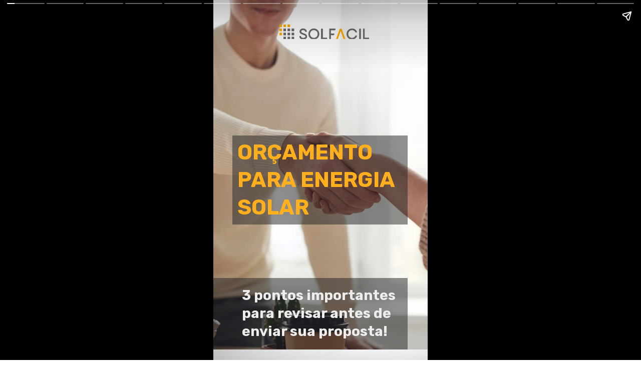

--- FILE ---
content_type: text/html; charset=utf-8
request_url: https://blog.solfacil.com.br/web-stories/energia-solar-em-casas-e-comercios-cresce-e-ja-soma-mais-de-4-do-consumo/
body_size: 19488
content:
<!DOCTYPE html>
<html amp="" lang="pt-BR" transformed="self;v=1" i-amphtml-layout=""><head><meta charset="utf-8"><meta name="viewport" content="width=device-width,minimum-scale=1"><link rel="modulepreload" href="https://cdn.ampproject.org/v0.mjs" as="script" crossorigin="anonymous"><link rel="preconnect" href="https://cdn.ampproject.org"><link rel="preload" as="script" href="https://cdn.ampproject.org/v0/amp-story-1.0.js"><style amp-runtime="" i-amphtml-version="012512221826001">html{overflow-x:hidden!important}html.i-amphtml-fie{height:100%!important;width:100%!important}html:not([amp4ads]),html:not([amp4ads]) body{height:auto!important}html:not([amp4ads]) body{margin:0!important}body{-webkit-text-size-adjust:100%;-moz-text-size-adjust:100%;-ms-text-size-adjust:100%;text-size-adjust:100%}html.i-amphtml-singledoc.i-amphtml-embedded{-ms-touch-action:pan-y pinch-zoom;touch-action:pan-y pinch-zoom}html.i-amphtml-fie>body,html.i-amphtml-singledoc>body{overflow:visible!important}html.i-amphtml-fie:not(.i-amphtml-inabox)>body,html.i-amphtml-singledoc:not(.i-amphtml-inabox)>body{position:relative!important}html.i-amphtml-ios-embed-legacy>body{overflow-x:hidden!important;overflow-y:auto!important;position:absolute!important}html.i-amphtml-ios-embed{overflow-y:auto!important;position:static}#i-amphtml-wrapper{overflow-x:hidden!important;overflow-y:auto!important;position:absolute!important;top:0!important;left:0!important;right:0!important;bottom:0!important;margin:0!important;display:block!important}html.i-amphtml-ios-embed.i-amphtml-ios-overscroll,html.i-amphtml-ios-embed.i-amphtml-ios-overscroll>#i-amphtml-wrapper{-webkit-overflow-scrolling:touch!important}#i-amphtml-wrapper>body{position:relative!important;border-top:1px solid transparent!important}#i-amphtml-wrapper+body{visibility:visible}#i-amphtml-wrapper+body .i-amphtml-lightbox-element,#i-amphtml-wrapper+body[i-amphtml-lightbox]{visibility:hidden}#i-amphtml-wrapper+body[i-amphtml-lightbox] .i-amphtml-lightbox-element{visibility:visible}#i-amphtml-wrapper.i-amphtml-scroll-disabled,.i-amphtml-scroll-disabled{overflow-x:hidden!important;overflow-y:hidden!important}amp-instagram{padding:54px 0px 0px!important;background-color:#fff}amp-iframe iframe{box-sizing:border-box!important}[amp-access][amp-access-hide]{display:none}[subscriptions-dialog],body:not(.i-amphtml-subs-ready) [subscriptions-action],body:not(.i-amphtml-subs-ready) [subscriptions-section]{display:none!important}amp-experiment,amp-live-list>[update]{display:none}amp-list[resizable-children]>.i-amphtml-loading-container.amp-hidden{display:none!important}amp-list [fetch-error],amp-list[load-more] [load-more-button],amp-list[load-more] [load-more-end],amp-list[load-more] [load-more-failed],amp-list[load-more] [load-more-loading]{display:none}amp-list[diffable] div[role=list]{display:block}amp-story-page,amp-story[standalone]{min-height:1px!important;display:block!important;height:100%!important;margin:0!important;padding:0!important;overflow:hidden!important;width:100%!important}amp-story[standalone]{background-color:#000!important;position:relative!important}amp-story-page{background-color:#757575}amp-story .amp-active>div,amp-story .i-amphtml-loader-background{display:none!important}amp-story-page:not(:first-of-type):not([distance]):not([active]){transform:translateY(1000vh)!important}amp-autocomplete{position:relative!important;display:inline-block!important}amp-autocomplete>input,amp-autocomplete>textarea{padding:0.5rem;border:1px solid rgba(0,0,0,.33)}.i-amphtml-autocomplete-results,amp-autocomplete>input,amp-autocomplete>textarea{font-size:1rem;line-height:1.5rem}[amp-fx^=fly-in]{visibility:hidden}amp-script[nodom],amp-script[sandboxed]{position:fixed!important;top:0!important;width:1px!important;height:1px!important;overflow:hidden!important;visibility:hidden}
/*# sourceURL=/css/ampdoc.css*/[hidden]{display:none!important}.i-amphtml-element{display:inline-block}.i-amphtml-blurry-placeholder{transition:opacity 0.3s cubic-bezier(0.0,0.0,0.2,1)!important;pointer-events:none}[layout=nodisplay]:not(.i-amphtml-element){display:none!important}.i-amphtml-layout-fixed,[layout=fixed][width][height]:not(.i-amphtml-layout-fixed){display:inline-block;position:relative}.i-amphtml-layout-responsive,[layout=responsive][width][height]:not(.i-amphtml-layout-responsive),[width][height][heights]:not([layout]):not(.i-amphtml-layout-responsive),[width][height][sizes]:not(img):not([layout]):not(.i-amphtml-layout-responsive){display:block;position:relative}.i-amphtml-layout-intrinsic,[layout=intrinsic][width][height]:not(.i-amphtml-layout-intrinsic){display:inline-block;position:relative;max-width:100%}.i-amphtml-layout-intrinsic .i-amphtml-sizer{max-width:100%}.i-amphtml-intrinsic-sizer{max-width:100%;display:block!important}.i-amphtml-layout-container,.i-amphtml-layout-fixed-height,[layout=container],[layout=fixed-height][height]:not(.i-amphtml-layout-fixed-height){display:block;position:relative}.i-amphtml-layout-fill,.i-amphtml-layout-fill.i-amphtml-notbuilt,[layout=fill]:not(.i-amphtml-layout-fill),body noscript>*{display:block;overflow:hidden!important;position:absolute;top:0;left:0;bottom:0;right:0}body noscript>*{position:absolute!important;width:100%;height:100%;z-index:2}body noscript{display:inline!important}.i-amphtml-layout-flex-item,[layout=flex-item]:not(.i-amphtml-layout-flex-item){display:block;position:relative;-ms-flex:1 1 auto;flex:1 1 auto}.i-amphtml-layout-fluid{position:relative}.i-amphtml-layout-size-defined{overflow:hidden!important}.i-amphtml-layout-awaiting-size{position:absolute!important;top:auto!important;bottom:auto!important}i-amphtml-sizer{display:block!important}@supports (aspect-ratio:1/1){i-amphtml-sizer.i-amphtml-disable-ar{display:none!important}}.i-amphtml-blurry-placeholder,.i-amphtml-fill-content{display:block;height:0;max-height:100%;max-width:100%;min-height:100%;min-width:100%;width:0;margin:auto}.i-amphtml-layout-size-defined .i-amphtml-fill-content{position:absolute;top:0;left:0;bottom:0;right:0}.i-amphtml-replaced-content,.i-amphtml-screen-reader{padding:0!important;border:none!important}.i-amphtml-screen-reader{position:fixed!important;top:0px!important;left:0px!important;width:4px!important;height:4px!important;opacity:0!important;overflow:hidden!important;margin:0!important;display:block!important;visibility:visible!important}.i-amphtml-screen-reader~.i-amphtml-screen-reader{left:8px!important}.i-amphtml-screen-reader~.i-amphtml-screen-reader~.i-amphtml-screen-reader{left:12px!important}.i-amphtml-screen-reader~.i-amphtml-screen-reader~.i-amphtml-screen-reader~.i-amphtml-screen-reader{left:16px!important}.i-amphtml-unresolved{position:relative;overflow:hidden!important}.i-amphtml-select-disabled{-webkit-user-select:none!important;-ms-user-select:none!important;user-select:none!important}.i-amphtml-notbuilt,[layout]:not(.i-amphtml-element),[width][height][heights]:not([layout]):not(.i-amphtml-element),[width][height][sizes]:not(img):not([layout]):not(.i-amphtml-element){position:relative;overflow:hidden!important;color:transparent!important}.i-amphtml-notbuilt:not(.i-amphtml-layout-container)>*,[layout]:not([layout=container]):not(.i-amphtml-element)>*,[width][height][heights]:not([layout]):not(.i-amphtml-element)>*,[width][height][sizes]:not([layout]):not(.i-amphtml-element)>*{display:none}amp-img:not(.i-amphtml-element)[i-amphtml-ssr]>img.i-amphtml-fill-content{display:block}.i-amphtml-notbuilt:not(.i-amphtml-layout-container),[layout]:not([layout=container]):not(.i-amphtml-element),[width][height][heights]:not([layout]):not(.i-amphtml-element),[width][height][sizes]:not(img):not([layout]):not(.i-amphtml-element){color:transparent!important;line-height:0!important}.i-amphtml-ghost{visibility:hidden!important}.i-amphtml-element>[placeholder],[layout]:not(.i-amphtml-element)>[placeholder],[width][height][heights]:not([layout]):not(.i-amphtml-element)>[placeholder],[width][height][sizes]:not([layout]):not(.i-amphtml-element)>[placeholder]{display:block;line-height:normal}.i-amphtml-element>[placeholder].amp-hidden,.i-amphtml-element>[placeholder].hidden{visibility:hidden}.i-amphtml-element:not(.amp-notsupported)>[fallback],.i-amphtml-layout-container>[placeholder].amp-hidden,.i-amphtml-layout-container>[placeholder].hidden{display:none}.i-amphtml-layout-size-defined>[fallback],.i-amphtml-layout-size-defined>[placeholder]{position:absolute!important;top:0!important;left:0!important;right:0!important;bottom:0!important;z-index:1}amp-img[i-amphtml-ssr]:not(.i-amphtml-element)>[placeholder]{z-index:auto}.i-amphtml-notbuilt>[placeholder]{display:block!important}.i-amphtml-hidden-by-media-query{display:none!important}.i-amphtml-element-error{background:red!important;color:#fff!important;position:relative!important}.i-amphtml-element-error:before{content:attr(error-message)}i-amp-scroll-container,i-amphtml-scroll-container{position:absolute;top:0;left:0;right:0;bottom:0;display:block}i-amp-scroll-container.amp-active,i-amphtml-scroll-container.amp-active{overflow:auto;-webkit-overflow-scrolling:touch}.i-amphtml-loading-container{display:block!important;pointer-events:none;z-index:1}.i-amphtml-notbuilt>.i-amphtml-loading-container{display:block!important}.i-amphtml-loading-container.amp-hidden{visibility:hidden}.i-amphtml-element>[overflow]{cursor:pointer;position:relative;z-index:2;visibility:hidden;display:initial;line-height:normal}.i-amphtml-layout-size-defined>[overflow]{position:absolute}.i-amphtml-element>[overflow].amp-visible{visibility:visible}template{display:none!important}.amp-border-box,.amp-border-box *,.amp-border-box :after,.amp-border-box :before{box-sizing:border-box}amp-pixel{display:none!important}amp-analytics,amp-auto-ads,amp-story-auto-ads{position:fixed!important;top:0!important;width:1px!important;height:1px!important;overflow:hidden!important;visibility:hidden}amp-story{visibility:hidden!important}html.i-amphtml-fie>amp-analytics{position:initial!important}[visible-when-invalid]:not(.visible),form [submit-error],form [submit-success],form [submitting]{display:none}amp-accordion{display:block!important}@media (min-width:1px){:where(amp-accordion>section)>:first-child{margin:0;background-color:#efefef;padding-right:20px;border:1px solid #dfdfdf}:where(amp-accordion>section)>:last-child{margin:0}}amp-accordion>section{float:none!important}amp-accordion>section>*{float:none!important;display:block!important;overflow:hidden!important;position:relative!important}amp-accordion,amp-accordion>section{margin:0}amp-accordion:not(.i-amphtml-built)>section>:last-child{display:none!important}amp-accordion:not(.i-amphtml-built)>section[expanded]>:last-child{display:block!important}
/*# sourceURL=/css/ampshared.css*/</style><meta name="amp-story-generator-name" content="Web Stories for WordPress"><meta name="amp-story-generator-version" content="1.42.0"><meta name="robots" content="index, follow, max-image-preview:large, max-snippet:-1, max-video-preview:-1"><meta name="description" content="Três dicas importantes para que você tenha uma proposta de orçamento para energia solar de sucesso!"><meta property="og:locale" content="pt_BR"><meta property="og:type" content="article"><meta property="og:title" content="Orçamento para energia solar: 3 pontos importantes para revisar antes de enviar sua proposta! | Solfácil"><meta property="og:description" content="Três dicas importantes para que você tenha uma proposta de orçamento para energia solar de sucesso!"><meta property="og:url" content="https://blog.solfacil.com.br/web-stories/energia-solar-em-casas-e-comercios-cresce-e-ja-soma-mais-de-4-do-consumo/"><meta property="og:site_name" content="Solfácil"><meta property="og:image" content="https://blog.solfacil.com.br/wp-content/uploads/2022/08/cropped-pexels-fauxels-3184465-1.jpg"><meta property="og:image:width" content="640"><meta property="og:image:height" content="853"><meta property="og:image:type" content="image/jpeg"><meta name="twitter:card" content="summary_large_image"><meta name="generator" content="WordPress 6.9"><meta name="msapplication-TileImage" content="https://blog.solfacil.com.br/wp-content/uploads/2022/08/solfacil-favicon-green-1.png"><link rel="preconnect" href="https://fonts.gstatic.com" crossorigin=""><link rel="dns-prefetch" href="https://fonts.gstatic.com"><link href="https://blog.solfacil.com.br/wp-content/uploads/2022/08/pexels-fauxels-3184465-1.jpg" rel="preload" as="image"><link rel="dns-prefetch" href="//www.googletagmanager.com"><link rel="preconnect" href="https://fonts.gstatic.com/" crossorigin=""><script async="" src="https://cdn.ampproject.org/v0.mjs" type="module" crossorigin="anonymous"></script><script async nomodule src="https://cdn.ampproject.org/v0.js" crossorigin="anonymous"></script><script async="" src="https://cdn.ampproject.org/v0/amp-story-1.0.mjs" custom-element="amp-story" type="module" crossorigin="anonymous"></script><script async nomodule src="https://cdn.ampproject.org/v0/amp-story-1.0.js" crossorigin="anonymous" custom-element="amp-story"></script><script src="https://cdn.ampproject.org/v0/amp-analytics-0.1.mjs" async="" custom-element="amp-analytics" type="module" crossorigin="anonymous"></script><script async nomodule src="https://cdn.ampproject.org/v0/amp-analytics-0.1.js" crossorigin="anonymous" custom-element="amp-analytics"></script><script src="https://cdn.ampproject.org/v0/amp-story-auto-analytics-0.1.mjs" async="" custom-element="amp-story-auto-analytics" type="module" crossorigin="anonymous"></script><script async nomodule src="https://cdn.ampproject.org/v0/amp-story-auto-analytics-0.1.js" crossorigin="anonymous" custom-element="amp-story-auto-analytics"></script><link rel="icon" href="https://blog.solfacil.com.br/wp-content/uploads/2022/08/solfacil-favicon-green-1.png" sizes="32x32"><link rel="icon" href="https://blog.solfacil.com.br/wp-content/uploads/2022/08/solfacil-favicon-green-1.png" sizes="192x192"><link href="https://fonts.googleapis.com/css2?display=swap&amp;family=Rubik%3Awght%40400%3B700" rel="stylesheet"><style amp-custom="">h1,h2,h3{font-weight:normal}amp-story-page{background-color:#131516}amp-story-grid-layer{overflow:visible}@media (max-aspect-ratio: 9 / 16){@media (min-aspect-ratio: 320 / 678){amp-story-grid-layer.grid-layer{margin-top:calc(( 100% / .5625 - 100% / .66666666666667 ) / 2)}}}@media not all and (min-resolution:.001dpcm){@media{p.text-wrapper > span{font-size:calc(100% - .5px)}}}.page-fullbleed-area,.page-background-overlay-area{position:absolute;overflow:hidden;width:100%;left:0;height:calc(1.1851851851852 * 100%);top:calc(( 1 - 1.1851851851852 ) * 100% / 2)}.element-overlay-area{position:absolute;width:100%;height:100%;top:0;left:0}.page-safe-area{overflow:visible;position:absolute;top:0;bottom:0;left:0;right:0;width:100%;height:calc(.84375 * 100%);margin:auto 0}.mask{position:absolute;overflow:hidden}.fill{position:absolute;top:0;left:0;right:0;bottom:0;margin:0}@media (prefers-reduced-motion: no-preference){.animation-wrapper{opacity:var(--initial-opacity);transform:var(--initial-transform)}}._f2eb24e{background-color:#ac9280}._4df9987{position:absolute;pointer-events:none;left:0;top:-9.25926%;width:100%;height:118.51852%}._89d52dd{pointer-events:initial;width:100%;height:100%;display:block;position:absolute;top:0;left:0;z-index:0}._b8259f5{position:absolute;width:266.77088%;height:100%;left:-83.38544%;top:0%}._45d0ec9{position:absolute;pointer-events:none;left:8.98058%;top:36.08414%;width:81.5534%;height:27.83172%;opacity:1}._bec7ee7{background-color:rgba(35,35,35,.5);will-change:transform}._6bd04c2{position:absolute;pointer-events:none;left:-8.49515%;top:80.58252%;width:99.02913%;height:22.16828%;opacity:1}._11f0d78{position:absolute;pointer-events:none;left:11.16505%;top:37.45955%;width:77.18447%;height:25.08091%;opacity:1}._75da10d{width:100%;height:100%;display:block;position:absolute;top:0;left:0;--initial-opacity:0;--initial-transform:none}._48c729d{white-space:pre-line;overflow-wrap:break-word;word-break:break-word;margin:-.74135220125786% 0;font-family:"Rubik",sans-serif;font-size:.66343em;line-height:1.3;text-align:left;padding:0;color:#000}._90db553{font-weight:700;color:#ffb01f}._c9c126e{position:absolute;pointer-events:none;left:13.34951%;top:83.33333%;width:77.18447%;height:16.50485%;opacity:1}._000c347{white-space:pre-line;overflow-wrap:break-word;word-break:break-word;margin:-.48820754716981% 0;font-family:"Rubik",sans-serif;font-size:.436893em;line-height:1.3;text-align:left;padding:0;color:#000}._2209478{font-weight:700;color:#eee}._b9a353c{position:absolute;pointer-events:none;left:30.82524%;top:1.61812%;width:41.74757%;height:4.53074%;opacity:1}._d763a5a{position:absolute;width:100%;height:101.65079%;left:0%;top:-.8254%}._f0fbede{background-color:#232323}._6120891{position:absolute;pointer-events:none;left:0;top:-9.25926%;width:100%;height:118.51852%;opacity:1}._dc67a5c{will-change:transform}._2ef63d4{position:absolute;pointer-events:none;left:-.97087%;top:-18.93204%;width:101.94175%;height:57.28155%;opacity:1}._31cac6d{position:absolute;width:126.47797%;height:100%;left:-13.23898%;top:0%}._ad9897c{position:absolute;pointer-events:none;left:-1.09223%;top:-9.2233%;width:102.18447%;height:49.67638%;opacity:1}._aeb0663{background-image:linear-gradient(0turn,#232323 0%,rgba(35,35,35,0) 100%);will-change:transform}._d34b676{position:absolute;pointer-events:none;left:11.65049%;top:36.08414%;width:76.69903%;height:11.8123%;opacity:1}._9b00e38{pointer-events:initial;width:100%;height:100%;display:block;position:absolute;top:0;left:0;z-index:0;border-radius:.63291139240506% .63291139240506% .63291139240506% .63291139240506%/2.7397260273973% 2.7397260273973% 2.7397260273973% 2.7397260273973%}._d570984{white-space:pre-line;overflow-wrap:break-word;word-break:break-word;margin:.43037974683544% 0;font-family:"Rubik",sans-serif;font-size:.517799em;line-height:1.1;text-align:left;padding:0;color:#000}._84d48d5{position:absolute;pointer-events:none;left:11.65049%;top:53.39806%;width:76.69903%;height:43.3657%;opacity:1}._1b89e92{width:100%;height:100%;display:block;position:absolute;top:0;left:0;--initial-opacity:1;--initial-transform:translate3d(0px,128.81425%,0)}._6a68095{pointer-events:initial;width:100%;height:100%;display:block;position:absolute;top:0;left:0;z-index:0;border-radius:.63291139240506% .63291139240506% .63291139240506% .63291139240506%/.74626865671642% .74626865671642% .74626865671642% .74626865671642%}._cfb4621{white-space:pre-line;overflow-wrap:break-word;word-break:break-word;margin:-.95253164556962% 0;font-family:"Rubik",sans-serif;font-size:.453074em;line-height:1.4;text-align:left;padding:0;color:#000}._4bbb41a{color:#fff}._cc66705{background-color:#84776a}._4ed46c5{position:absolute;width:118.70399%;height:100%;left:-18.58629%;top:0%}._be3a16e{position:absolute;pointer-events:none;left:-.97087%;top:-10.35599%;width:101.94175%;height:120.71197%;opacity:1}._3c2d3cd{position:absolute;width:100%;height:100.05908%;left:0%;top:-.02954%}._b5b25ca{position:absolute;pointer-events:none;left:11.65049%;top:60.03236%;width:72.57282%;height:39.80583%;opacity:1}._f54f818{width:100%;height:100%;display:block;position:absolute;top:0;left:0;--initial-opacity:1;--initial-transform:translate3d(0px,123.66756%,0)}._34430d1{pointer-events:initial;width:100%;height:100%;display:block;position:absolute;top:0;left:0;z-index:0;border-radius:.66889632107023% .66889632107023% .66889632107023% .66889632107023%/.8130081300813% .8130081300813% .8130081300813% .8130081300813%}._bf3311d{white-space:pre-line;overflow-wrap:break-word;word-break:break-word;margin:-1.0785953177258% 0;font-family:"Rubik",sans-serif;font-size:.485437em;line-height:1.4;text-align:left;padding:0;color:#000}._8ec81d4{background-color:#c1b9ae}._3d220e6{position:absolute;pointer-events:none;left:-1.57767%;top:-10.43689%;width:103.15534%;height:120.87379%;opacity:1}._9c22ee4{position:absolute;width:141.66052%;height:143.23962%;left:-.01181%;top:-43.23962%}._3a5ac87{position:absolute;pointer-events:none;left:11.65049%;top:5.17799%;width:77.42718%;height:46.60194%;opacity:1}._1740d6b{width:100%;height:100%;display:block;position:absolute;top:0;left:0;--initial-opacity:1;--initial-transform:translate3d(0px,223.34107%,0)}._2dee5a9{pointer-events:initial;width:100%;height:100%;display:block;position:absolute;top:0;left:0;z-index:0;border-radius:.6269592476489% .6269592476489% .6269592476489% .6269592476489%/.69444444444444% .69444444444444% .69444444444444% .69444444444444%}._2e5b033{white-space:pre-line;overflow-wrap:break-word;word-break:break-word;margin:-1.0109717868339% 0;font-family:"Rubik",sans-serif;font-size:.485437em;line-height:1.4;text-align:left;padding:0;color:#000}._98a28e5{position:absolute;pointer-events:none;left:11.65049%;top:57.44337%;width:82.52427%;height:39.80583%;opacity:1}._dade125{width:100%;height:100%;display:block;position:absolute;top:0;left:0;--initial-opacity:1;--initial-transform:translate3d(0px,130.17161%,0)}._6ff191e{pointer-events:initial;width:100%;height:100%;display:block;position:absolute;top:0;left:0;z-index:0;border-radius:.58823529411765% .58823529411765% .58823529411765% .58823529411765%/.8130081300813% .8130081300813% .8130081300813% .8130081300813%}._fae1c42{white-space:pre-line;overflow-wrap:break-word;word-break:break-word;margin:-.94852941176471% 0;font-family:"Rubik",sans-serif;font-size:.485437em;line-height:1.4;text-align:left;padding:0;color:#000}._c84718f{background-color:#fff}._408b528{position:absolute;pointer-events:none;left:-2.42718%;top:-10.5178%;width:102.6699%;height:39.80583%;opacity:1}._d34b9f2{position:absolute;width:100%;height:114.58935%;left:0%;top:-7.29468%}._cefeef2{position:absolute;pointer-events:none;left:0;top:-14.88673%;width:102.18447%;height:44.17476%;opacity:1}._3761812{background-image:linear-gradient(0turn,#fff 0%,rgba(35,35,35,0) 100%);will-change:transform}._55f6736{position:absolute;pointer-events:none;left:12.62136%;top:17.31392%;width:74.27184%;height:80.58252%;opacity:1}._31f5b74{width:100%;height:100%;display:block;position:absolute;top:0;left:0;--initial-opacity:1;--initial-transform:translate3d(0px,114.10085%,0)}._59b792c{pointer-events:initial;width:100%;height:100%;display:block;position:absolute;top:0;left:0;z-index:0;border-radius:.65359477124183% .65359477124183% .65359477124183% .65359477124183%/.40160642570281% .40160642570281% .40160642570281% .40160642570281%}._c431a9c{white-space:pre-line;overflow-wrap:break-word;word-break:break-word;margin:-1.0539215686275% 0;font-family:"Rubik",sans-serif;font-size:.485437em;line-height:1.4;text-align:left;padding:0;color:#000}._3bc9079{color:#232323}._421362e{background-color:#868280}._411385a{position:absolute;width:118.51852%;height:100%;left:-9.25926%;top:0%}._3993cba{position:absolute;pointer-events:none;left:12.86408%;top:32.8479%;width:75.48544%;height:66.99029%;opacity:1}._ea439c8{width:100%;height:100%;display:block;position:absolute;top:0;left:0;--initial-opacity:1;--initial-transform:translate3d(0px,114.06334%,0)}._33e8ca1{pointer-events:initial;width:100%;height:100%;display:block;position:absolute;top:0;left:0;z-index:0;border-radius:.64308681672026% .64308681672026% .64308681672026% .64308681672026%/.48309178743961% .48309178743961% .48309178743961% .48309178743961%}._3bf48b2{white-space:pre-line;overflow-wrap:break-word;word-break:break-word;margin:-1.0369774919614% 0;font-family:"Rubik",sans-serif;font-size:.485437em;line-height:1.4;text-align:left;padding:0;color:#000}._0735d3d{position:absolute;pointer-events:none;left:14.07767%;top:26.05178%;width:75.48544%;height:33.00971%;opacity:1}._b4a7521{width:100%;height:100%;display:block;position:absolute;top:0;left:0;--initial-opacity:1;--initial-transform:translate3d(0px,252.06971%,0)}._475dc07{pointer-events:initial;width:100%;height:100%;display:block;position:absolute;top:0;left:0;z-index:0;border-radius:.64308681672026% .64308681672026% .64308681672026% .64308681672026%/.98039215686275% .98039215686275% .98039215686275% .98039215686275%}._a3a3fdd{position:absolute;pointer-events:none;left:12.62136%;top:60.03236%;width:76.94175%;height:39.80583%;opacity:1}._cbf3064{pointer-events:initial;width:100%;height:100%;display:block;position:absolute;top:0;left:0;z-index:0;border-radius:.63091482649842% .63091482649842% .63091482649842% .63091482649842%/.8130081300813% .8130081300813% .8130081300813% .8130081300813%}._4caeb2e{white-space:pre-line;overflow-wrap:break-word;word-break:break-word;margin:-1.0173501577287% 0;font-family:"Rubik",sans-serif;font-size:.485437em;line-height:1.4;text-align:left;padding:0;color:#000}._0e34261{position:absolute;pointer-events:none;left:-1.94175%;top:-23.30097%;width:102.42718%;height:46.76375%;opacity:1}._d55a69a{position:absolute;width:102.76526%;height:100%;left:-1.38263%;top:0%}._0a043f1{position:absolute;pointer-events:none;left:-.84951%;top:-11.00324%;width:102.18447%;height:36.08414%;opacity:1}._0355ef5{background-image:linear-gradient(0turn,#fff 0%,rgba(35,35,35,0) 55%);will-change:transform}._2f9fee0{position:absolute;pointer-events:none;left:11.8932%;top:41.58576%;width:75.72816%;height:13.26861%;opacity:1}._88a8036{pointer-events:initial;width:100%;height:100%;display:block;position:absolute;top:0;left:0;z-index:0;border-radius:.64102564102564% .64102564102564% .64102564102564% .64102564102564%/2.4390243902439% 2.4390243902439% 2.4390243902439% 2.4390243902439%}._5d810a0{white-space:pre-line;overflow-wrap:break-word;word-break:break-word;margin:-.018429487179486% 0;font-family:"Rubik",sans-serif;font-size:.372168em;line-height:1.19;text-align:center;padding:0;color:#000}._14af73e{font-weight:700;color:#fff}._5fae057{position:absolute;pointer-events:none;left:18.20388%;top:64.88673%;width:62.62136%;height:11.16505%;opacity:1}._717b81b{width:100%;height:100%;display:block;position:absolute;top:0;left:0;--initial-opacity:1;--initial-transform:translate3d(0px,397.42348%,0)}._bfe3992{pointer-events:initial;width:100%;height:100%;display:block;position:absolute;top:0;left:0;z-index:0;border-radius:23.255813953488% 23.255813953488% 23.255813953488% 23.255813953488%/86.95652173913% 86.95652173913% 86.95652173913% 86.95652173913%}._254c3af{width:100%;height:100%;display:block;position:absolute;top:0;left:0}._07bf5f0{background-color:#ffb01f;will-change:transform}._62895fe{position:absolute;pointer-events:none;left:22.3301%;top:67.96117%;width:54.36893%;height:4.85437%;opacity:1}._b38655a{width:100%;height:100%;display:block;position:absolute;top:0;left:0;--initial-opacity:1;--initial-transform:translate3d(0px,850.74047%,0)}._dc01ccc{pointer-events:initial;width:100%;height:100%;display:block;position:absolute;top:0;left:0;z-index:0;border-radius:.89285714285714% .89285714285714% .89285714285714% .89285714285714%/6.6666666666667% 6.6666666666667% 6.6666666666667% 6.6666666666667%}._e2c5783{white-space:pre-line;overflow-wrap:break-word;word-break:break-word;margin:-.027901785714286% 0;font-family:"Rubik",sans-serif;font-size:.404531em;line-height:1.19;text-align:center;padding:0;color:#000}._7671a45{font-weight:700;text-decoration:underline;color:#fff}._98d2801{position:absolute;pointer-events:none;left:31.31068%;top:0;width:37.13592%;height:4.20712%;opacity:1}._e98018c{position:absolute;width:102.69327%;height:100%;left:-1.34664%;top:0%}._86ca1a6{position:absolute;pointer-events:none;left:18.20388%;top:87.37864%;width:62.86408%;height:3.23625%;opacity:1}._baee086{pointer-events:initial;width:100%;height:100%;display:block;position:absolute;top:0;left:0;z-index:0;border-radius:.77220077220077% .77220077220077% .77220077220077% .77220077220077%/10% 10% 10% 10%}._18397dd{white-space:pre-line;overflow-wrap:break-word;word-break:break-word;margin:-.016409266409267% 0;font-family:"Rubik",sans-serif;font-size:.275081em;line-height:1.19;text-align:center;padding:0;color:#000}._1fe9491{position:absolute;pointer-events:none;left:44.90291%;top:92.23301%;width:9.46602%;height:3.23625%;opacity:1}._25a5434{display:block;position:absolute;top:0;height:100%;width:auto}._600bc1c{position:absolute;pointer-events:none;left:-1.45631%;top:-8.57605%;width:113.1068%;height:38.51133%;opacity:1}._3c3dd8e{position:absolute;width:100%;height:130.78715%;left:0%;top:-15.39358%}._abdc174{position:absolute;pointer-events:none;left:-1.09223%;top:-9.70874%;width:102.18447%;height:41.26214%;opacity:1}._1a0306d{background-color:#322926}._a3f0401{position:absolute;width:205%;height:205.12111%;left:-49.91855%;top:-105.12111%}._6b746a8{position:absolute;pointer-events:none;left:12.86408%;top:27.50809%;width:75.48544%;height:33.00971%;opacity:1}._22ead5b{width:100%;height:100%;display:block;position:absolute;top:0;left:0;--initial-opacity:1;--initial-transform:translate3d(0px,247.65795%,0)}._617a6c1{position:absolute;pointer-events:none;left:12.13592%;top:65.21036%;width:75.48544%;height:4.69256%;opacity:1}._15ac0a7{width:100%;height:100%;display:block;position:absolute;top:0;left:0;--initial-opacity:1;--initial-transform:translate3d(0px,938.69658%,0)}._a5266df{pointer-events:initial;width:100%;height:100%;display:block;position:absolute;top:0;left:0;z-index:0;border-radius:.64308681672026% .64308681672026% .64308681672026% .64308681672026%/6.8965517241379% 6.8965517241379% 6.8965517241379% 6.8965517241379%}._f051819{white-space:pre-line;overflow-wrap:break-word;word-break:break-word;margin:-.82958199356913% 0;font-family:"Rubik",sans-serif;font-size:.38835em;line-height:1.4;text-align:center;padding:0;color:#000}._0b3e2aa{position:absolute;pointer-events:none;left:45.38835%;top:71.52104%;width:9.46602%;height:3.23625%;opacity:1}._5e05740{position:absolute;pointer-events:none;left:15.29126%;top:0;width:75.48544%;height:75.08091%;opacity:1}._dcaba04{width:100%;height:100%;display:block;position:absolute;top:0;left:0;--initial-opacity:1;--initial-transform:translate3d(0px,145.52202%,0)}._7242fad{pointer-events:initial;width:100%;height:100%;display:block;position:absolute;top:0;left:0;z-index:0;border-radius:.64308681672026% .64308681672026% .64308681672026% .64308681672026%/.43103448275862% .43103448275862% .43103448275862% .43103448275862%}._0e64cf5{white-space:pre-line;overflow-wrap:break-word;word-break:break-word;margin:-.96784565916399% 0;font-family:"Rubik",sans-serif;font-size:.453074em;line-height:1.4;text-align:left;padding:0;color:#000}._8323826{position:absolute;pointer-events:none;left:0;top:75.08091%;width:100%;height:38.67314%;opacity:1}._d511598{position:absolute;width:100%;height:114.8784%;left:0%;top:-7.4392%}._6be283a{position:absolute;pointer-events:none;left:-2.18447%;top:74.27184%;width:102.18447%;height:40.12945%;opacity:1}._59924c8{background-image:linear-gradient(0turn,rgba(169,169,169,.39) 53%,#fff 100%);will-change:transform}._29f835a{background-color:#778aa1}._59c3567{position:absolute;width:266.77088%;height:100%;left:-133.82404%;top:0%}._27f42f9{position:absolute;pointer-events:none;left:11.65049%;top:40.12945%;width:79.36893%;height:57.9288%;opacity:1}._b7a2e40{width:100%;height:100%;display:block;position:absolute;top:0;left:0;--initial-opacity:1;--initial-transform:translate3d(0px,119.33582%,0)}._63dc9fa{pointer-events:initial;width:100%;height:100%;display:block;position:absolute;top:0;left:0;z-index:0;border-radius:.61162079510703% .61162079510703% .61162079510703% .61162079510703%/.55865921787709% .55865921787709% .55865921787709% .55865921787709%}._9a69ffd{white-space:pre-line;overflow-wrap:break-word;word-break:break-word;margin:-.85474006116208% 0;font-family:"Rubik",sans-serif;font-size:.420712em;line-height:1.4;text-align:left;padding:0;color:#000}._998622a{position:absolute;pointer-events:none;left:11.40777%;top:31.71521%;width:77.18447%;height:5.50162%;opacity:1}._39b27e2{white-space:pre-line;overflow-wrap:break-word;word-break:break-word;margin:-.52437106918239% 0;font-family:"Rubik",sans-serif;font-size:.469256em;line-height:1.3;text-align:left;padding:0;color:#000}._a5d2899{font-weight:700;color:#ffb01f;text-transform:uppercase}._973f35a{position:absolute;pointer-events:none;left:11.40777%;top:3.8835%;width:16.99029%;height:8.57605%;opacity:1}._ee81f4d{white-space:pre-line;overflow-wrap:break-word;word-break:break-word;margin:-3.6964285714286% 0;font-family:"Rubik",sans-serif;font-size:.728155em;line-height:1.3;text-align:left;padding:0;color:#000}._4c0f535{background-color:#37312e}._e497540{position:absolute;width:133.46367%;height:100%;left:-16.73184%;top:0%}._b7cbcef{position:absolute;pointer-events:none;left:-.97087%;top:-10.5178%;width:101.94175%;height:120.71197%;opacity:1}._b68d01f{position:absolute;pointer-events:none;left:11.65049%;top:41.42395%;width:80.09709%;height:56.14887%;opacity:1}._f45da4a{width:100%;height:100%;display:block;position:absolute;top:0;left:0;--initial-opacity:1;--initial-transform:translate3d(0px,120.81331%,0)}._ede9d83{pointer-events:initial;width:100%;height:100%;display:block;position:absolute;top:0;left:0;z-index:0;border-radius:.60606060606061% .60606060606061% .60606060606061% .60606060606061%/.57636887608069% .57636887608069% .57636887608069% .57636887608069%}._3d32060{white-space:pre-line;overflow-wrap:break-word;word-break:break-word;margin:-.91212121212121% 0;font-family:"Rubik",sans-serif;font-size:.453074em;line-height:1.4;text-align:left;padding:0;color:#000}._626fcba{position:absolute;pointer-events:none;left:11.65049%;top:27.83172%;width:77.18447%;height:5.66343%;opacity:1}._be16a7a{background-color:#dfe0e2}._be05989{position:absolute;width:266.56246%;height:100%;left:-83.28123%;top:0%}._69d9604{position:absolute;width:175%;height:175.10339%;left:-37.06976%;top:-75.10339%}._1468cdb{position:absolute;pointer-events:none;left:12.13592%;top:50%;width:75.48544%;height:46.60194%;opacity:1}._2826bfe{width:100%;height:100%;display:block;position:absolute;top:0;left:0;--initial-opacity:1;--initial-transform:translate3d(0px,127.1605%,0)}._33b5064{pointer-events:initial;width:100%;height:100%;display:block;position:absolute;top:0;left:0;z-index:0;border-radius:.64308681672026% .64308681672026% .64308681672026% .64308681672026%/.69444444444444% .69444444444444% .69444444444444% .69444444444444%}._88b1316{position:absolute;pointer-events:none;left:12.13592%;top:38.99676%;width:77.18447%;height:5.66343%;opacity:1}._d636994{position:absolute;pointer-events:none;left:12.13592%;top:45.63107%;width:75.48544%;height:52.10356%;opacity:1}._a9d93f2{width:100%;height:100%;display:block;position:absolute;top:0;left:0;--initial-opacity:1;--initial-transform:translate3d(0px,122.1187%,0)}._afe7058{pointer-events:initial;width:100%;height:100%;display:block;position:absolute;top:0;left:0;z-index:0;border-radius:.64308681672026% .64308681672026% .64308681672026% .64308681672026%/.62111801242236% .62111801242236% .62111801242236% .62111801242236%}._5447240{white-space:pre-line;overflow-wrap:break-word;word-break:break-word;margin:-.89871382636656% 0;font-family:"Rubik",sans-serif;font-size:.420712em;line-height:1.4;text-align:left;padding:0;color:#000}._b2b25fe{position:absolute;pointer-events:none;left:-1.45631%;top:-10.84142%;width:102.91262%;height:45.14563%;opacity:1}._d02c3e8{position:absolute;width:100%;height:227.48208%;left:0%;top:-31.73154%}._8257bc2{position:absolute;pointer-events:none;left:-1.09223%;top:-9.38511%;width:102.18447%;height:45.30744%;opacity:1}._ea85c6b{background-image:linear-gradient(0turn,#fff 0%,rgba(35,35,35,0) 37%);will-change:transform}._ca24004{background-color:#cac3bc}._e7e7da8{position:absolute;width:118.76595%;height:100%;left:-9.38297%;top:0%}._a4f095d{position:absolute;pointer-events:none;left:14.80583%;top:44.33657%;width:75.48544%;height:53.39806%;opacity:1}._8a74b10{width:100%;height:100%;display:block;position:absolute;top:0;left:0;--initial-opacity:1;--initial-transform:translate3d(0px,121.58249%,0)}._46018cb{pointer-events:initial;width:100%;height:100%;display:block;position:absolute;top:0;left:0;z-index:0;border-radius:.64308681672026% .64308681672026% .64308681672026% .64308681672026%/.60606060606061% .60606060606061% .60606060606061% .60606060606061%}._b2928d6{background-color:#ced3e2}._70b93f6{position:absolute;width:133.38544%;height:100%;left:-16.69272%;top:0%}._7a099c5{background-color:rgba(0,0,0,.5)}._b3cef8f{position:absolute;pointer-events:none;left:7.76699%;top:34.95146%;width:84.2233%;height:13.43042%;opacity:1}._756dcf1{pointer-events:initial;width:100%;height:100%;display:block;position:absolute;top:0;left:0;z-index:0;border-radius:.57636887608069% .57636887608069% .57636887608069% .57636887608069%/2.4096385542169% 2.4096385542169% 2.4096385542169% 2.4096385542169%}._502c031{white-space:pre-line;overflow-wrap:break-word;word-break:break-word;margin:-.02521613832853% 0;font-family:"Rubik",sans-serif;font-size:.566343em;line-height:1.19;text-align:center;padding:0;color:#000}._bf910ef{position:absolute;pointer-events:none;left:15.53398%;top:61.97411%;width:72.3301%;height:11.8123%;opacity:1}._c2b576a{width:100%;height:100%;display:block;position:absolute;top:0;left:0;--initial-opacity:1;--initial-transform:translate3d(0px,400.30434%,0)}._746d448{pointer-events:initial;width:100%;height:100%;display:block;position:absolute;top:0;left:0;z-index:0;border-radius:20.134228187919% 20.134228187919% 20.134228187919% 20.134228187919%/82.191780821918% 82.191780821918% 82.191780821918% 82.191780821918%}._ec0b879{position:absolute;pointer-events:none;left:9.95146%;top:65.04854%;width:79.61165%;height:4.85437%;opacity:1}._41fc167{width:100%;height:100%;display:block;position:absolute;top:0;left:0;--initial-opacity:1;--initial-transform:translate3d(0px,910.74063%,0)}._0342c53{pointer-events:initial;width:100%;height:100%;display:block;position:absolute;top:0;left:0;z-index:0;border-radius:.60975609756098% .60975609756098% .60975609756098% .60975609756098%/6.6666666666667% 6.6666666666667% 6.6666666666667% 6.6666666666667%}._faeee2b{white-space:pre-line;overflow-wrap:break-word;word-break:break-word;margin:-.01905487804878% 0;font-family:"Rubik",sans-serif;font-size:.404531em;line-height:1.19;text-align:center;padding:0;color:#000}._0755889{position:absolute;pointer-events:none;left:31.31068%;top:6.79612%;width:37.13592%;height:4.20712%;opacity:1}

/*# sourceURL=amp-custom.css */</style><link rel="alternate" type="application/rss+xml" title="Feed para Solfácil »" href="https://blog.solfacil.com.br/feed/"><link rel="alternate" type="application/rss+xml" title="Feed de comentários para Solfácil »" href="https://blog.solfacil.com.br/comments/feed/"><link rel="alternate" type="application/rss+xml" title="Feed de Solfácil » Story" href="https://blog.solfacil.com.br/web-stories/feed/"><title>Orçamento para energia solar: 3 pontos importantes para revisar antes de enviar sua proposta! | Solfácil</title><link rel="canonical" href="https://blog.solfacil.com.br/web-stories/energia-solar-em-casas-e-comercios-cresce-e-ja-soma-mais-de-4-do-consumo/"><script type="application/ld+json" class="yoast-schema-graph">{"@context":"https://schema.org","@graph":[{"@type":"Article","@id":"https://blog.solfacil.com.br/web-stories/energia-solar-em-casas-e-comercios-cresce-e-ja-soma-mais-de-4-do-consumo/#article","isPartOf":{"@id":"https://blog.solfacil.com.br/web-stories/energia-solar-em-casas-e-comercios-cresce-e-ja-soma-mais-de-4-do-consumo/"},"author":{"name":"Guilherme Peters","@id":"https://blog.solfacil.com.br/#/schema/person/d46315d1972ef67d93fd40a9e0d15a40"},"headline":"Orçamento para energia solar: 3 pontos importantes para revisar antes de enviar sua proposta!","datePublished":"2022-08-23T00:00:00+00:00","mainEntityOfPage":{"@id":"https://blog.solfacil.com.br/web-stories/energia-solar-em-casas-e-comercios-cresce-e-ja-soma-mais-de-4-do-consumo/"},"wordCount":497,"publisher":{"@id":"https://blog.solfacil.com.br/#organization"},"image":{"@id":"https://blog.solfacil.com.br/web-stories/energia-solar-em-casas-e-comercios-cresce-e-ja-soma-mais-de-4-do-consumo/#primaryimage"},"thumbnailUrl":"https://blog.solfacil.com.br/wp-content/uploads/2022/08/cropped-pexels-fauxels-3184465-1.jpg","keywords":["CEA","CEB","Energia solar","Instalação","Integrador","Inversor"],"inLanguage":"pt-BR"},{"@type":"WebPage","@id":"https://blog.solfacil.com.br/web-stories/energia-solar-em-casas-e-comercios-cresce-e-ja-soma-mais-de-4-do-consumo/","url":"https://blog.solfacil.com.br/web-stories/energia-solar-em-casas-e-comercios-cresce-e-ja-soma-mais-de-4-do-consumo/","name":"Orçamento para energia solar: 3 pontos importantes para revisar antes de enviar sua proposta! | Solfácil","isPartOf":{"@id":"https://blog.solfacil.com.br/#website"},"primaryImageOfPage":{"@id":"https://blog.solfacil.com.br/web-stories/energia-solar-em-casas-e-comercios-cresce-e-ja-soma-mais-de-4-do-consumo/#primaryimage"},"image":{"@id":"https://blog.solfacil.com.br/web-stories/energia-solar-em-casas-e-comercios-cresce-e-ja-soma-mais-de-4-do-consumo/#primaryimage"},"thumbnailUrl":"https://blog.solfacil.com.br/wp-content/uploads/2022/08/cropped-pexels-fauxels-3184465-1.jpg","datePublished":"2022-08-23T00:00:00+00:00","description":"Três dicas importantes para que você tenha uma proposta de orçamento para energia solar de sucesso!","breadcrumb":{"@id":"https://blog.solfacil.com.br/web-stories/energia-solar-em-casas-e-comercios-cresce-e-ja-soma-mais-de-4-do-consumo/#breadcrumb"},"inLanguage":"pt-BR","potentialAction":[{"@type":"ReadAction","target":["https://blog.solfacil.com.br/web-stories/energia-solar-em-casas-e-comercios-cresce-e-ja-soma-mais-de-4-do-consumo/"]}]},{"@type":"ImageObject","inLanguage":"pt-BR","@id":"https://blog.solfacil.com.br/web-stories/energia-solar-em-casas-e-comercios-cresce-e-ja-soma-mais-de-4-do-consumo/#primaryimage","url":"https://blog.solfacil.com.br/wp-content/uploads/2022/08/cropped-pexels-fauxels-3184465-1.jpg","contentUrl":"https://blog.solfacil.com.br/wp-content/uploads/2022/08/cropped-pexels-fauxels-3184465-1.jpg","width":640,"height":853,"caption":"pexels-fauxels-3184465 (1)"},{"@type":"BreadcrumbList","@id":"https://blog.solfacil.com.br/web-stories/energia-solar-em-casas-e-comercios-cresce-e-ja-soma-mais-de-4-do-consumo/#breadcrumb","itemListElement":[{"@type":"ListItem","position":1,"name":"Home","item":"https://blog.solfacil.com.br/"},{"@type":"ListItem","position":2,"name":"Story","item":"https://blog.solfacil.com.br/web-stories/"},{"@type":"ListItem","position":3,"name":"Orçamento para energia solar: 3 pontos importantes para revisar antes de enviar sua proposta!"}]},{"@type":"WebSite","@id":"https://blog.solfacil.com.br/#website","url":"https://blog.solfacil.com.br/","name":"Solfácil","description":"Blog da Solfácil","publisher":{"@id":"https://blog.solfacil.com.br/#organization"},"potentialAction":[{"@type":"SearchAction","target":{"@type":"EntryPoint","urlTemplate":"https://blog.solfacil.com.br/?s={search_term_string}"},"query-input":{"@type":"PropertyValueSpecification","valueRequired":true,"valueName":"search_term_string"}}],"inLanguage":"pt-BR"},{"@type":"Organization","@id":"https://blog.solfacil.com.br/#organization","name":"Solfácil","url":"https://blog.solfacil.com.br/","logo":{"@type":"ImageObject","inLanguage":"pt-BR","@id":"https://blog.solfacil.com.br/#/schema/logo/image/","url":"https://blog.solfacil.com.br/wp-content/uploads/2022/09/solfacil-logo-green-1.png","contentUrl":"https://blog.solfacil.com.br/wp-content/uploads/2022/09/solfacil-logo-green-1.png","width":500,"height":158,"caption":"Solfácil"},"image":{"@id":"https://blog.solfacil.com.br/#/schema/logo/image/"}},{"@type":"Person","@id":"https://blog.solfacil.com.br/#/schema/person/d46315d1972ef67d93fd40a9e0d15a40","name":"Guilherme Peters"}]}</script><link rel="https://api.w.org/" href="https://blog.solfacil.com.br/wp-json/"><link rel="alternate" title="JSON" type="application/json" href="https://blog.solfacil.com.br/wp-json/web-stories/v1/web-story/21603"><link rel="EditURI" type="application/rsd+xml" title="RSD" href="https://blog.solfacil.com.br/xmlrpc.php?rsd"><link rel="prev" title="Itaipu reduz tarifa de serviços em 8,2%" href="https://blog.solfacil.com.br/web-stories/itaipu-reduz-tarifa-de-servicos-em-82/"><link rel="next" title="Novas TVs com controle carregado por energia solar" href="https://blog.solfacil.com.br/web-stories/novas-tvs-com-controle-carregado-por-energia-solar/"><link rel="shortlink" href="https://blog.solfacil.com.br/?p=21603"><link rel="alternate" title="oEmbed (JSON)" type="application/json+oembed" href="https://blog.solfacil.com.br/wp-json/oembed/1.0/embed?url=https%3A%2F%2Fblog.solfacil.com.br%2Fweb-stories%2Fenergia-solar-em-casas-e-comercios-cresce-e-ja-soma-mais-de-4-do-consumo%2F"><link rel="alternate" title="oEmbed (XML)" type="text/xml+oembed" href="https://blog.solfacil.com.br/wp-json/oembed/1.0/embed?url=https%3A%2F%2Fblog.solfacil.com.br%2Fweb-stories%2Fenergia-solar-em-casas-e-comercios-cresce-e-ja-soma-mais-de-4-do-consumo%2F&amp;format=xml"><link rel="apple-touch-icon" href="https://blog.solfacil.com.br/wp-content/uploads/2022/08/solfacil-favicon-green-1.png"><script amp-onerror="">document.querySelector("script[src*='/v0.js']").onerror=function(){document.querySelector('style[amp-boilerplate]').textContent=''}</script><style amp-boilerplate="">body{-webkit-animation:-amp-start 8s steps(1,end) 0s 1 normal both;-moz-animation:-amp-start 8s steps(1,end) 0s 1 normal both;-ms-animation:-amp-start 8s steps(1,end) 0s 1 normal both;animation:-amp-start 8s steps(1,end) 0s 1 normal both}@-webkit-keyframes -amp-start{from{visibility:hidden}to{visibility:visible}}@-moz-keyframes -amp-start{from{visibility:hidden}to{visibility:visible}}@-ms-keyframes -amp-start{from{visibility:hidden}to{visibility:visible}}@-o-keyframes -amp-start{from{visibility:hidden}to{visibility:visible}}@keyframes -amp-start{from{visibility:hidden}to{visibility:visible}}</style><noscript><style amp-boilerplate="">body{-webkit-animation:none;-moz-animation:none;-ms-animation:none;animation:none}</style></noscript><link rel="stylesheet" amp-extension="amp-story" href="https://cdn.ampproject.org/v0/amp-story-1.0.css"><script amp-story-dvh-polyfill="">"use strict";if(!self.CSS||!CSS.supports||!CSS.supports("height:1dvh")){function e(){document.documentElement.style.setProperty("--story-dvh",innerHeight/100+"px","important")}addEventListener("resize",e,{passive:!0}),e()}</script></head><body><amp-story standalone="" publisher="Solfácil" publisher-logo-src="https://blog.solfacil.com.br/wp-content/uploads/2022/03/cropped-SOLFACIL-LOGO.png" title="Orçamento para energia solar: 3 pontos importantes para revisar antes de enviar sua proposta!" poster-portrait-src="https://blog.solfacil.com.br/wp-content/uploads/2022/08/cropped-pexels-fauxels-3184465-1.jpg" class="i-amphtml-layout-container" i-amphtml-layout="container"><amp-story-page id="ee1b3371-9e78-46ad-87f2-17e26197bb81" auto-advance-after="7s" class="i-amphtml-layout-container" i-amphtml-layout="container"><amp-story-animation layout="nodisplay" trigger="visibility" class="i-amphtml-layout-nodisplay" hidden="hidden" i-amphtml-layout="nodisplay"><script type="application/json">[{"selector":"#anim-bb82543b-1818-48ed-bd36-1750ebc3a243","keyframes":{"opacity":[0,1]},"delay":20,"duration":2000,"easing":"cubic-bezier(0.4, 0.4, 0.0, 1)","fill":"both"}]</script></amp-story-animation><amp-story-animation layout="nodisplay" trigger="visibility" class="i-amphtml-layout-nodisplay" hidden="hidden" i-amphtml-layout="nodisplay"><script type="application/json">[{"selector":"#anim-58a0ca34-d8c2-48bb-b083-37e6297d6e66","keyframes":{"opacity":[0,1]},"delay":20,"duration":2000,"easing":"cubic-bezier(0.4, 0.4, 0.0, 1)","fill":"both"}]</script></amp-story-animation><amp-story-animation layout="nodisplay" trigger="visibility" class="i-amphtml-layout-nodisplay" hidden="hidden" i-amphtml-layout="nodisplay"><script type="application/json">[{"selector":"#anim-f0ab2c5c-76f3-4633-ac47-47bd31c980cc","keyframes":{"opacity":[0,1]},"delay":200,"duration":2000,"easing":"cubic-bezier(0.4, 0.4, 0.0, 1)","fill":"both"}]</script></amp-story-animation><amp-story-grid-layer template="vertical" aspect-ratio="412:618" class="grid-layer i-amphtml-layout-container" i-amphtml-layout="container" style="--aspect-ratio:412/618;"><div class="_f2eb24e page-fullbleed-area"><div class="page-safe-area"><div class="_4df9987"><div class="_89d52dd mask" id="el-74a1f368-b5a3-4ad4-a003-e5a522dd0522"><div data-leaf-element="true" class="_b8259f5"><amp-img layout="fill" src="https://blog.solfacil.com.br/wp-content/uploads/2022/08/pexels-fauxels-3184465-1.jpg" alt="pexels-fauxels-3184465 (1)" srcset="https://blog.solfacil.com.br/wp-content/uploads/2022/08/pexels-fauxels-3184465-1.jpg 1280w, https://blog.solfacil.com.br/wp-content/uploads/2022/08/pexels-fauxels-3184465-1-1024x682.jpg 1024w, https://blog.solfacil.com.br/wp-content/uploads/2022/08/pexels-fauxels-3184465-1-768x512.jpg 768w, https://blog.solfacil.com.br/wp-content/uploads/2022/08/pexels-fauxels-3184465-1-300x200.jpg 300w, https://blog.solfacil.com.br/wp-content/uploads/2022/08/pexels-fauxels-3184465-1-150x100.jpg 150w" sizes="(min-width: 1024px) 120vh, 267vw" disable-inline-width="true" class="i-amphtml-layout-fill i-amphtml-layout-size-defined" i-amphtml-layout="fill"></amp-img></div></div></div></div></div></amp-story-grid-layer><amp-story-grid-layer template="vertical" aspect-ratio="412:618" class="grid-layer i-amphtml-layout-container" i-amphtml-layout="container" style="--aspect-ratio:412/618;"><div class="page-fullbleed-area"><div class="page-safe-area"><div class="_45d0ec9"><div class="_89d52dd mask" id="el-8cba276e-7493-4560-b6da-546e00f52850"><div class="_bec7ee7 fill"></div></div></div><div class="_6bd04c2"><div class="_89d52dd mask" id="el-9a4dc810-90c7-44f1-bc62-f706d0bda31f"><div class="_bec7ee7 fill"></div></div></div><div class="_11f0d78"><div id="anim-bb82543b-1818-48ed-bd36-1750ebc3a243" class="_75da10d animation-wrapper"><div id="el-46cc1ec0-acd4-4800-bebb-63c9d094c2f4" class="_89d52dd"><h1 class="_48c729d fill text-wrapper"><span><span class="_90db553">ORÇAMENTO PARA ENERGIA SOLAR</span></span></h1></div></div></div><div class="_c9c126e"><div id="anim-58a0ca34-d8c2-48bb-b083-37e6297d6e66" class="_75da10d animation-wrapper"><div id="el-6742efe5-2773-4055-8cba-4edcb58dffac" class="_89d52dd"><h2 class="_000c347 fill text-wrapper"><span><span class="_2209478">3 pontos importantes para revisar antes de enviar sua proposta!</span></span></h2></div></div></div><div class="_b9a353c"><div id="anim-f0ab2c5c-76f3-4633-ac47-47bd31c980cc" class="_75da10d animation-wrapper"><div class="_89d52dd mask" id="el-9605b5fa-079a-444c-9190-c10c7dae680c"><div data-leaf-element="true" class="_d763a5a"><amp-img layout="fill" src="https://blog.solfacil.com.br/wp-content/uploads/2022/06/logo-solfacil-color-1.png" alt="logo-solfacil-color" srcset="https://blog.solfacil.com.br/wp-content/uploads/2022/06/logo-solfacil-color-1.png 701w" sizes="(min-width: 1024px) 19vh, 42vw" disable-inline-width="true" class="i-amphtml-layout-fill i-amphtml-layout-size-defined" i-amphtml-layout="fill"></amp-img></div></div></div></div></div></div></amp-story-grid-layer></amp-story-page><amp-story-page id="d8257262-5305-4a79-a744-299ac446e8d3" auto-advance-after="7s" class="i-amphtml-layout-container" i-amphtml-layout="container"><amp-story-animation layout="nodisplay" trigger="visibility" class="i-amphtml-layout-nodisplay" hidden="hidden" i-amphtml-layout="nodisplay"><script type="application/json">[{"selector":"#anim-fd3e50f6-81c9-471f-a743-130d719c7a95","keyframes":{"opacity":[0,1]},"delay":0,"duration":1600,"easing":"cubic-bezier(0.4, 0.4, 0.0, 1)","fill":"both"}]</script></amp-story-animation><amp-story-animation layout="nodisplay" trigger="visibility" class="i-amphtml-layout-nodisplay" hidden="hidden" i-amphtml-layout="nodisplay"><script type="application/json">[{"selector":"#anim-05674a7f-cc19-4930-8793-84695a34f78e","keyframes":{"opacity":[0,1]},"delay":400,"duration":2000,"easing":"cubic-bezier(0.2, 0.6, 0.0, 1)","fill":"both"}]</script></amp-story-animation><amp-story-animation layout="nodisplay" trigger="visibility" class="i-amphtml-layout-nodisplay" hidden="hidden" i-amphtml-layout="nodisplay"><script type="application/json">[{"selector":"#anim-322c679e-52f6-434c-bbec-4490039177f1","keyframes":{"transform":["translate3d(0px, 128.81425%, 0)","translate3d(0px, 0px, 0)"]},"delay":400,"duration":2000,"easing":"cubic-bezier(0.2, 0.6, 0.0, 1)","fill":"both"}]</script></amp-story-animation><amp-story-grid-layer template="vertical" aspect-ratio="412:618" class="grid-layer i-amphtml-layout-container" i-amphtml-layout="container" style="--aspect-ratio:412/618;"><div class="_f0fbede page-fullbleed-area"><div class="page-safe-area"><div class="_6120891"><div class="_89d52dd mask" id="el-e112e32e-28a9-474a-81bb-99b0d149c5d8"><div class="_dc67a5c fill"></div></div></div></div></div></amp-story-grid-layer><amp-story-grid-layer template="vertical" aspect-ratio="412:618" class="grid-layer i-amphtml-layout-container" i-amphtml-layout="container" style="--aspect-ratio:412/618;"><div class="page-fullbleed-area"><div class="page-safe-area"><div class="_2ef63d4"><div class="_89d52dd mask" id="el-1f535896-20fb-4dfd-8bb1-a414e39cabdd"><div data-leaf-element="true" class="_31cac6d"><amp-img layout="fill" src="https://blog.solfacil.com.br/wp-content/uploads/2022/08/pexels-andrea-piacquadio-3760778.jpg" alt="pexels-andrea-piacquadio-3760778" srcset="https://blog.solfacil.com.br/wp-content/uploads/2022/08/pexels-andrea-piacquadio-3760778.jpg 1280w, https://blog.solfacil.com.br/wp-content/uploads/2022/08/pexels-andrea-piacquadio-3760778-1024x682.jpg 1024w, https://blog.solfacil.com.br/wp-content/uploads/2022/08/pexels-andrea-piacquadio-3760778-768x512.jpg 768w, https://blog.solfacil.com.br/wp-content/uploads/2022/08/pexels-andrea-piacquadio-3760778-300x200.jpg 300w, https://blog.solfacil.com.br/wp-content/uploads/2022/08/pexels-andrea-piacquadio-3760778-150x100.jpg 150w" sizes="(min-width: 1024px) 46vh, 102vw" disable-inline-width="true" class="i-amphtml-layout-fill i-amphtml-layout-size-defined" i-amphtml-layout="fill"></amp-img></div></div></div><div class="_ad9897c"><div class="_89d52dd mask" id="el-9ed9c4ee-8ee3-4e49-a649-2448bb8f8aae"><div class="_aeb0663 fill"></div></div></div><div class="_d34b676"><div id="anim-fd3e50f6-81c9-471f-a743-130d719c7a95" class="_75da10d animation-wrapper"><div id="el-a76d6fec-7ba5-45ec-93bc-4bb4ea6c2bf9" class="_9b00e38"><h2 class="_d570984 fill text-wrapper"><span><span class="_90db553">Seu sonho virou um pesadelo</span></span></h2></div></div></div><div class="_84d48d5"><div id="anim-05674a7f-cc19-4930-8793-84695a34f78e" class="_75da10d animation-wrapper"><div id="anim-322c679e-52f6-434c-bbec-4490039177f1" class="_1b89e92 animation-wrapper"><div id="el-5dd27d90-c083-4e25-9b1e-ac9f53f093ca" class="_6a68095"><h2 class="_cfb4621 fill text-wrapper"><span><span class="_4bbb41a">Antes, você pensou que iria fechar um contrato lucrativo com um cliente, porém, antes mesmo da instalação de energia solar acontecer, ele desistiu do seu projeto.</span></span></h2></div></div></div></div></div></div></amp-story-grid-layer></amp-story-page><amp-story-page id="148c8f25-b84c-4255-a280-b0e4307657b4" auto-advance-after="7s" class="i-amphtml-layout-container" i-amphtml-layout="container"><amp-story-animation layout="nodisplay" trigger="visibility" class="i-amphtml-layout-nodisplay" hidden="hidden" i-amphtml-layout="nodisplay"><script type="application/json">[{"selector":"#anim-bbcaf166-f266-4675-83b6-bc8788e20fa0","keyframes":{"opacity":[0,1]},"delay":400,"duration":2000,"easing":"cubic-bezier(0.2, 0.6, 0.0, 1)","fill":"both"}]</script></amp-story-animation><amp-story-animation layout="nodisplay" trigger="visibility" class="i-amphtml-layout-nodisplay" hidden="hidden" i-amphtml-layout="nodisplay"><script type="application/json">[{"selector":"#anim-7f80b22b-8a78-4ffa-ac8c-08d7d28354ac","keyframes":{"transform":["translate3d(0px, 123.66756%, 0)","translate3d(0px, 0px, 0)"]},"delay":400,"duration":2000,"easing":"cubic-bezier(0.2, 0.6, 0.0, 1)","fill":"both"}]</script></amp-story-animation><amp-story-grid-layer template="vertical" aspect-ratio="412:618" class="grid-layer i-amphtml-layout-container" i-amphtml-layout="container" style="--aspect-ratio:412/618;"><div class="_cc66705 page-fullbleed-area"><div class="page-safe-area"><div class="_6120891"><div class="_89d52dd mask" id="el-b73a83d4-ac7c-4aa5-861c-d726e0e20cc4"><div data-leaf-element="true" class="_4ed46c5"><amp-img layout="fill" src="https://blog.solfacil.com.br/wp-content/uploads/2022/08/pexels-anete-lusina-4792282-1.jpg" alt="pexels-anete-lusina-4792282 (1)" srcset="https://blog.solfacil.com.br/wp-content/uploads/2022/08/pexels-anete-lusina-4792282-1.jpg 1280w, https://blog.solfacil.com.br/wp-content/uploads/2022/08/pexels-anete-lusina-4792282-1-1026x1536.jpg 1026w, https://blog.solfacil.com.br/wp-content/uploads/2022/08/pexels-anete-lusina-4792282-1-768x1150.jpg 768w, https://blog.solfacil.com.br/wp-content/uploads/2022/08/pexels-anete-lusina-4792282-1-684x1024.jpg 684w, https://blog.solfacil.com.br/wp-content/uploads/2022/08/pexels-anete-lusina-4792282-1-200x300.jpg 200w, https://blog.solfacil.com.br/wp-content/uploads/2022/08/pexels-anete-lusina-4792282-1-150x225.jpg 150w" sizes="(min-width: 1024px) 53vh, 119vw" disable-inline-width="true" class="i-amphtml-layout-fill i-amphtml-layout-size-defined" i-amphtml-layout="fill"></amp-img></div></div></div></div></div></amp-story-grid-layer><amp-story-grid-layer template="vertical" aspect-ratio="412:618" class="grid-layer i-amphtml-layout-container" i-amphtml-layout="container" style="--aspect-ratio:412/618;"><div class="page-fullbleed-area"><div class="page-safe-area"><div class="_be3a16e"><div class="_89d52dd mask" id="el-3c2d5f90-d49f-4518-848a-d64c5a88dfcb"><div data-leaf-element="true" class="_3c2d3cd"><amp-img layout="fill" src="https://blog.solfacil.com.br/wp-content/uploads/2022/08/Sem-Ti%CC%81tulo-1.png" alt="Sem-Título-1" srcset="https://blog.solfacil.com.br/wp-content/uploads/2022/08/Sem-Ti%CC%81tulo-1.png 413w, https://blog.solfacil.com.br/wp-content/uploads/2022/08/Sem-Ti%CC%81tulo-1-169x300.png 169w, https://blog.solfacil.com.br/wp-content/uploads/2022/08/Sem-Ti%CC%81tulo-1-150x267.png 150w" sizes="(min-width: 1024px) 46vh, 102vw" disable-inline-width="true" class="i-amphtml-layout-fill i-amphtml-layout-size-defined" i-amphtml-layout="fill"></amp-img></div></div></div><div class="_b5b25ca"><div id="anim-bbcaf166-f266-4675-83b6-bc8788e20fa0" class="_75da10d animation-wrapper"><div id="anim-7f80b22b-8a78-4ffa-ac8c-08d7d28354ac" class="_f54f818 animation-wrapper"><div id="el-a91b0fe1-8118-40f7-92af-94bca0c97233" class="_34430d1"><h2 class="_bf3311d fill text-wrapper"><span><span class="_4bbb41a">O momento mais importante para tentar encantar a clientela é </span><span class="_90db553">durante a apresentação do orçamento.</span></span></h2></div></div></div></div></div></div></amp-story-grid-layer></amp-story-page><amp-story-page id="3ca20a97-66fa-4eb0-9887-281bad912e8b" auto-advance-after="7s" class="i-amphtml-layout-container" i-amphtml-layout="container"><amp-story-animation layout="nodisplay" trigger="visibility" class="i-amphtml-layout-nodisplay" hidden="hidden" i-amphtml-layout="nodisplay"><script type="application/json">[{"selector":"#anim-513281ed-5f4b-46fd-a58e-ea96bb55ce7b","keyframes":{"opacity":[0,1]},"delay":400,"duration":2000,"easing":"cubic-bezier(0.2, 0.6, 0.0, 1)","fill":"both"}]</script></amp-story-animation><amp-story-animation layout="nodisplay" trigger="visibility" class="i-amphtml-layout-nodisplay" hidden="hidden" i-amphtml-layout="nodisplay"><script type="application/json">[{"selector":"#anim-a1493d9e-fb11-4203-a053-ce57147bb248","keyframes":{"transform":["translate3d(0px, 223.34107%, 0)","translate3d(0px, 0px, 0)"]},"delay":400,"duration":2000,"easing":"cubic-bezier(0.2, 0.6, 0.0, 1)","fill":"both"}]</script></amp-story-animation><amp-story-animation layout="nodisplay" trigger="visibility" class="i-amphtml-layout-nodisplay" hidden="hidden" i-amphtml-layout="nodisplay"><script type="application/json">[{"selector":"#anim-8d5d21d8-c977-441e-86e7-8d3560c1289c","keyframes":{"opacity":[0,1]},"delay":400,"duration":2000,"easing":"cubic-bezier(0.2, 0.6, 0.0, 1)","fill":"both"}]</script></amp-story-animation><amp-story-animation layout="nodisplay" trigger="visibility" class="i-amphtml-layout-nodisplay" hidden="hidden" i-amphtml-layout="nodisplay"><script type="application/json">[{"selector":"#anim-36777e73-160c-4c20-8738-66c6312ef19e","keyframes":{"transform":["translate3d(0px, 130.17161%, 0)","translate3d(0px, 0px, 0)"]},"delay":400,"duration":2000,"easing":"cubic-bezier(0.2, 0.6, 0.0, 1)","fill":"both"}]</script></amp-story-animation><amp-story-grid-layer template="vertical" aspect-ratio="412:618" class="grid-layer i-amphtml-layout-container" i-amphtml-layout="container" style="--aspect-ratio:412/618;"><div class="_8ec81d4 page-fullbleed-area"><div class="page-safe-area"><div class="_6120891"><div class="_89d52dd mask" id="el-5f1c9c39-7e95-4ea5-8a19-6a90d948e0cd"><div data-leaf-element="true" class="_b8259f5"><amp-img layout="fill" src="https://blog.solfacil.com.br/wp-content/uploads/2022/08/pexels-gustavo-fring-7489095.jpg" alt="pexels-gustavo-fring-7489095" srcset="https://blog.solfacil.com.br/wp-content/uploads/2022/08/pexels-gustavo-fring-7489095.jpg 1280w, https://blog.solfacil.com.br/wp-content/uploads/2022/08/pexels-gustavo-fring-7489095-1024x682.jpg 1024w, https://blog.solfacil.com.br/wp-content/uploads/2022/08/pexels-gustavo-fring-7489095-768x512.jpg 768w, https://blog.solfacil.com.br/wp-content/uploads/2022/08/pexels-gustavo-fring-7489095-300x200.jpg 300w, https://blog.solfacil.com.br/wp-content/uploads/2022/08/pexels-gustavo-fring-7489095-150x100.jpg 150w" sizes="(min-width: 1024px) 120vh, 267vw" disable-inline-width="true" class="i-amphtml-layout-fill i-amphtml-layout-size-defined" i-amphtml-layout="fill"></amp-img></div></div></div></div></div></amp-story-grid-layer><amp-story-grid-layer template="vertical" aspect-ratio="412:618" class="grid-layer i-amphtml-layout-container" i-amphtml-layout="container" style="--aspect-ratio:412/618;"><div class="page-fullbleed-area"><div class="page-safe-area"><div class="_3d220e6"><div class="_89d52dd mask" id="el-19d8d196-372a-4616-a771-c02dcd56a3d1"><div data-leaf-element="true" class="_9c22ee4"><amp-img layout="fill" src="https://blog.solfacil.com.br/wp-content/uploads/2022/08/Sem-Ti%CC%81tulo-1.png" alt="Sem-Título-1" srcset="https://blog.solfacil.com.br/wp-content/uploads/2022/08/Sem-Ti%CC%81tulo-1.png 413w, https://blog.solfacil.com.br/wp-content/uploads/2022/08/Sem-Ti%CC%81tulo-1-169x300.png 169w, https://blog.solfacil.com.br/wp-content/uploads/2022/08/Sem-Ti%CC%81tulo-1-150x267.png 150w" sizes="(min-width: 1024px) 46vh, 103vw" disable-inline-width="true" class="i-amphtml-layout-fill i-amphtml-layout-size-defined" i-amphtml-layout="fill"></amp-img></div></div></div><div class="_3a5ac87"><div id="anim-513281ed-5f4b-46fd-a58e-ea96bb55ce7b" class="_75da10d animation-wrapper"><div id="anim-a1493d9e-fb11-4203-a053-ce57147bb248" class="_1740d6b animation-wrapper"><div id="el-e053f937-3168-445e-9aba-332adc0d5085" class="_2dee5a9"><h2 class="_2e5b033 fill text-wrapper"><span><span class="_4bbb41a">O orçamento para energia solar é a </span><span class="_90db553">obtenção de todos os dados referentes a custos e serviços que um cliente</span><span class="_4bbb41a"> deve receber.</span></span></h2></div></div></div></div><div class="_98a28e5"><div id="anim-8d5d21d8-c977-441e-86e7-8d3560c1289c" class="_75da10d animation-wrapper"><div id="anim-36777e73-160c-4c20-8738-66c6312ef19e" class="_dade125 animation-wrapper"><div id="el-6f99d7da-8a73-4aa4-ad0c-18f14f9dc9ff" class="_6ff191e"><h2 class="_fae1c42 fill text-wrapper"><span><span class="_4bbb41a">Para se desenvolver um contrato como este, o integrador, deverá elencar algumas informações básicas do seu cliente, tais como:</span></span></h2></div></div></div></div></div></div></amp-story-grid-layer></amp-story-page><amp-story-page id="ae61aff6-61b0-4a5a-94ec-c596b358312a" auto-advance-after="7s" class="i-amphtml-layout-container" i-amphtml-layout="container"><amp-story-animation layout="nodisplay" trigger="visibility" class="i-amphtml-layout-nodisplay" hidden="hidden" i-amphtml-layout="nodisplay"><script type="application/json">[{"selector":"#anim-85883912-d852-4362-9c4f-a1408346b864","keyframes":{"opacity":[0,1]},"delay":400,"duration":2000,"easing":"cubic-bezier(0.2, 0.6, 0.0, 1)","fill":"both"}]</script></amp-story-animation><amp-story-animation layout="nodisplay" trigger="visibility" class="i-amphtml-layout-nodisplay" hidden="hidden" i-amphtml-layout="nodisplay"><script type="application/json">[{"selector":"#anim-8a7689b3-d15b-4ac9-9f20-e8f573db57e0","keyframes":{"transform":["translate3d(0px, 114.10085%, 0)","translate3d(0px, 0px, 0)"]},"delay":400,"duration":2000,"easing":"cubic-bezier(0.2, 0.6, 0.0, 1)","fill":"both"}]</script></amp-story-animation><amp-story-grid-layer template="vertical" aspect-ratio="412:618" class="grid-layer i-amphtml-layout-container" i-amphtml-layout="container" style="--aspect-ratio:412/618;"><div class="_c84718f page-fullbleed-area"><div class="page-safe-area"><div class="_6120891"><div class="_89d52dd mask" id="el-6797d308-229c-4345-970e-70823fa38eea"><div class="_dc67a5c fill"></div></div></div></div></div></amp-story-grid-layer><amp-story-grid-layer template="vertical" aspect-ratio="412:618" class="grid-layer i-amphtml-layout-container" i-amphtml-layout="container" style="--aspect-ratio:412/618;"><div class="page-fullbleed-area"><div class="page-safe-area"><div class="_408b528"><div class="_89d52dd mask" id="el-6b550ecf-e918-4d5a-8c1b-eb5d763957b9"><div data-leaf-element="true" class="_d34b9f2"><amp-img layout="fill" src="https://blog.solfacil.com.br/wp-content/uploads/2022/08/pexels-karolina-grabowska-7876387.jpg" alt="pexels-karolina-grabowska-7876387" srcset="https://blog.solfacil.com.br/wp-content/uploads/2022/08/pexels-karolina-grabowska-7876387.jpg 1280w, https://blog.solfacil.com.br/wp-content/uploads/2022/08/pexels-karolina-grabowska-7876387-1024x682.jpg 1024w, https://blog.solfacil.com.br/wp-content/uploads/2022/08/pexels-karolina-grabowska-7876387-768x512.jpg 768w, https://blog.solfacil.com.br/wp-content/uploads/2022/08/pexels-karolina-grabowska-7876387-300x200.jpg 300w, https://blog.solfacil.com.br/wp-content/uploads/2022/08/pexels-karolina-grabowska-7876387-150x100.jpg 150w" sizes="(min-width: 1024px) 46vh, 103vw" disable-inline-width="true" class="i-amphtml-layout-fill i-amphtml-layout-size-defined" i-amphtml-layout="fill"></amp-img></div></div></div><div class="_cefeef2"><div class="_89d52dd mask" id="el-3a35aa09-6456-4677-afac-72ac873265b8"><div class="_3761812 fill"></div></div></div><div class="_55f6736"><div id="anim-85883912-d852-4362-9c4f-a1408346b864" class="_75da10d animation-wrapper"><div id="anim-8a7689b3-d15b-4ac9-9f20-e8f573db57e0" class="_31f5b74 animation-wrapper"><div id="el-c17f3857-e211-4283-a48e-343d4baef999" class="_59b792c"><h2 class="_c431a9c fill text-wrapper"><span><span class="_3bc9079">- Contas de luz dos últimos meses</span>

<span class="_3bc9079">- Localização da residência</span>

<span class="_3bc9079">- Quantidade de moradores</span>

<span class="_3bc9079">- Quantia estimada de aparelhos utilizados diariamente</span></span></h2></div></div></div></div></div></div></amp-story-grid-layer></amp-story-page><amp-story-page id="4aa803da-55eb-48dc-9d4e-76b17739ef3c" auto-advance-after="7s" class="i-amphtml-layout-container" i-amphtml-layout="container"><amp-story-animation layout="nodisplay" trigger="visibility" class="i-amphtml-layout-nodisplay" hidden="hidden" i-amphtml-layout="nodisplay"><script type="application/json">[{"selector":"#anim-d4a878ba-7fd0-46bd-89e4-84fbc92b37ea","keyframes":{"opacity":[0,1]},"delay":400,"duration":2000,"easing":"cubic-bezier(0.2, 0.6, 0.0, 1)","fill":"both"}]</script></amp-story-animation><amp-story-animation layout="nodisplay" trigger="visibility" class="i-amphtml-layout-nodisplay" hidden="hidden" i-amphtml-layout="nodisplay"><script type="application/json">[{"selector":"#anim-8789ec52-dd6e-4a52-b090-feb74f5dd5c1","keyframes":{"transform":["translate3d(0px, 114.06334%, 0)","translate3d(0px, 0px, 0)"]},"delay":400,"duration":2000,"easing":"cubic-bezier(0.2, 0.6, 0.0, 1)","fill":"both"}]</script></amp-story-animation><amp-story-grid-layer template="vertical" aspect-ratio="412:618" class="grid-layer i-amphtml-layout-container" i-amphtml-layout="container" style="--aspect-ratio:412/618;"><div class="_421362e page-fullbleed-area"><div class="page-safe-area"><div class="_6120891"><div class="_89d52dd mask" id="el-54447854-6585-4ee0-a3a7-a9439d4d17e0"><div data-leaf-element="true" class="_411385a"><amp-img layout="fill" src="https://blog.solfacil.com.br/wp-content/uploads/2022/08/pexels-mikhail-nilov-8297355.jpg" alt="pexels-mikhail-nilov-8297355" srcset="https://blog.solfacil.com.br/wp-content/uploads/2022/08/pexels-mikhail-nilov-8297355.jpg 1280w, https://blog.solfacil.com.br/wp-content/uploads/2022/08/pexels-mikhail-nilov-8297355-1024x1536.jpg 1024w, https://blog.solfacil.com.br/wp-content/uploads/2022/08/pexels-mikhail-nilov-8297355-768x1152.jpg 768w, https://blog.solfacil.com.br/wp-content/uploads/2022/08/pexels-mikhail-nilov-8297355-683x1024.jpg 683w, https://blog.solfacil.com.br/wp-content/uploads/2022/08/pexels-mikhail-nilov-8297355-200x300.jpg 200w, https://blog.solfacil.com.br/wp-content/uploads/2022/08/pexels-mikhail-nilov-8297355-150x225.jpg 150w" sizes="(min-width: 1024px) 53vh, 119vw" disable-inline-width="true" class="i-amphtml-layout-fill i-amphtml-layout-size-defined" i-amphtml-layout="fill"></amp-img></div></div></div></div></div></amp-story-grid-layer><amp-story-grid-layer template="vertical" aspect-ratio="412:618" class="grid-layer i-amphtml-layout-container" i-amphtml-layout="container" style="--aspect-ratio:412/618;"><div class="page-fullbleed-area"><div class="page-safe-area"><div class="_be3a16e"><div class="_89d52dd mask" id="el-dac7397f-a712-469a-84b7-74aeb354e4c1"><div data-leaf-element="true" class="_3c2d3cd"><amp-img layout="fill" src="https://blog.solfacil.com.br/wp-content/uploads/2022/08/Sem-Ti%CC%81tulo-1.png" alt="Sem-Título-1" srcset="https://blog.solfacil.com.br/wp-content/uploads/2022/08/Sem-Ti%CC%81tulo-1.png 413w, https://blog.solfacil.com.br/wp-content/uploads/2022/08/Sem-Ti%CC%81tulo-1-169x300.png 169w, https://blog.solfacil.com.br/wp-content/uploads/2022/08/Sem-Ti%CC%81tulo-1-150x267.png 150w" sizes="(min-width: 1024px) 46vh, 102vw" disable-inline-width="true" class="i-amphtml-layout-fill i-amphtml-layout-size-defined" i-amphtml-layout="fill"></amp-img></div></div></div><div class="_3993cba"><div id="anim-d4a878ba-7fd0-46bd-89e4-84fbc92b37ea" class="_75da10d animation-wrapper"><div id="anim-8789ec52-dd6e-4a52-b090-feb74f5dd5c1" class="_ea439c8 animation-wrapper"><div id="el-45783225-8f55-4b83-ad5c-01f85d77dfab" class="_33e8ca1"><h2 class="_3bf48b2 fill text-wrapper"><span><span class="_4bbb41a">Para orçar o valor de um projeto fotovoltaico, é preciso fazer alguns cálculos para o dimensionamento. Somente por meio desse processo que </span><span class="_90db553">será possível descobrir o custo estimado do projeto</span></span></h2></div></div></div></div></div></div></amp-story-grid-layer></amp-story-page><amp-story-page id="0870f39a-e48c-41e9-af45-5be157880915" auto-advance-after="7s" class="i-amphtml-layout-container" i-amphtml-layout="container"><amp-story-animation layout="nodisplay" trigger="visibility" class="i-amphtml-layout-nodisplay" hidden="hidden" i-amphtml-layout="nodisplay"><script type="application/json">[{"selector":"#anim-97a4df19-70c2-4a2e-83bf-125310df0c82","keyframes":{"opacity":[0,1]},"delay":400,"duration":2000,"easing":"cubic-bezier(0.2, 0.6, 0.0, 1)","fill":"both"}]</script></amp-story-animation><amp-story-animation layout="nodisplay" trigger="visibility" class="i-amphtml-layout-nodisplay" hidden="hidden" i-amphtml-layout="nodisplay"><script type="application/json">[{"selector":"#anim-d7b0da71-5c56-4711-9416-76f5f1fc0c85","keyframes":{"transform":["translate3d(0px, 252.06971%, 0)","translate3d(0px, 0px, 0)"]},"delay":400,"duration":2000,"easing":"cubic-bezier(0.2, 0.6, 0.0, 1)","fill":"both"}]</script></amp-story-animation><amp-story-animation layout="nodisplay" trigger="visibility" class="i-amphtml-layout-nodisplay" hidden="hidden" i-amphtml-layout="nodisplay"><script type="application/json">[{"selector":"#anim-d0165e85-3b90-4ef4-87da-d0064a57ecef","keyframes":{"opacity":[0,1]},"delay":400,"duration":2000,"easing":"cubic-bezier(0.2, 0.6, 0.0, 1)","fill":"both"}]</script></amp-story-animation><amp-story-animation layout="nodisplay" trigger="visibility" class="i-amphtml-layout-nodisplay" hidden="hidden" i-amphtml-layout="nodisplay"><script type="application/json">[{"selector":"#anim-3bd24926-592a-40bc-b45c-46b5df9a1cdf","keyframes":{"transform":["translate3d(0px, 123.66756%, 0)","translate3d(0px, 0px, 0)"]},"delay":400,"duration":2000,"easing":"cubic-bezier(0.2, 0.6, 0.0, 1)","fill":"both"}]</script></amp-story-animation><amp-story-grid-layer template="vertical" aspect-ratio="412:618" class="grid-layer i-amphtml-layout-container" i-amphtml-layout="container" style="--aspect-ratio:412/618;"><div class="_c84718f page-fullbleed-area"><div class="page-safe-area"><div class="_6120891"><div class="_89d52dd mask" id="el-71537e34-0a69-4afb-b71e-16e3cfdfd503"><div class="_dc67a5c fill"></div></div></div></div></div></amp-story-grid-layer><amp-story-grid-layer template="vertical" aspect-ratio="412:618" class="grid-layer i-amphtml-layout-container" i-amphtml-layout="container" style="--aspect-ratio:412/618;"><div class="page-fullbleed-area"><div class="page-safe-area"><div class="_0735d3d"><div id="anim-97a4df19-70c2-4a2e-83bf-125310df0c82" class="_75da10d animation-wrapper"><div id="anim-d7b0da71-5c56-4711-9416-76f5f1fc0c85" class="_b4a7521 animation-wrapper"><div id="el-5d852ba2-c8a9-48ab-ab81-8f164b60587e" class="_475dc07"><h2 class="_3bf48b2 fill text-wrapper"><span><span class="_3bc9079">Existem alguns </span><span class="_90db553">pontos básicos</span><span class="_3bc9079"> que um orçamento para energia solar deve contar:</span></span></h2></div></div></div></div><div class="_a3a3fdd"><div id="anim-d0165e85-3b90-4ef4-87da-d0064a57ecef" class="_75da10d animation-wrapper"><div id="anim-3bd24926-592a-40bc-b45c-46b5df9a1cdf" class="_f54f818 animation-wrapper"><div id="el-ea785334-82db-4cb6-8c24-0d13ed4ae1fe" class="_cbf3064"><h2 class="_4caeb2e fill text-wrapper"><span><span class="_3bc9079">- Qualidade e potência de inversores</span>
<span class="_3bc9079">- Dimensionamento</span>
<span class="_3bc9079">- Dados do projeto fotovoltaico</span>
<span class="_3bc9079">- Mão de obra</span></span></h2></div></div></div></div><div class="_0e34261"><div class="_89d52dd mask" id="el-0d95fe15-a0ae-40db-b611-3f47a452aab0"><div data-leaf-element="true" class="_d55a69a"><amp-img layout="fill" src="https://blog.solfacil.com.br/wp-content/uploads/2022/08/pexels-lumn-316466.jpg" alt="pexels-lumn-316466" srcset="https://blog.solfacil.com.br/wp-content/uploads/2022/08/pexels-lumn-316466.jpg 1280w, https://blog.solfacil.com.br/wp-content/uploads/2022/08/pexels-lumn-316466-1024x682.jpg 1024w, https://blog.solfacil.com.br/wp-content/uploads/2022/08/pexels-lumn-316466-768x512.jpg 768w, https://blog.solfacil.com.br/wp-content/uploads/2022/08/pexels-lumn-316466-300x200.jpg 300w, https://blog.solfacil.com.br/wp-content/uploads/2022/08/pexels-lumn-316466-150x100.jpg 150w" sizes="(min-width: 1024px) 46vh, 102vw" disable-inline-width="true" class="i-amphtml-layout-fill i-amphtml-layout-size-defined" i-amphtml-layout="fill"></amp-img></div></div></div><div class="_0a043f1"><div class="_89d52dd mask" id="el-02a836a0-ea0a-4063-965a-d29a6bd3346a"><div class="_0355ef5 fill"></div></div></div></div></div></amp-story-grid-layer></amp-story-page><amp-story-page id="c0c45f1f-286a-410c-9c57-b34cf14f1393" auto-advance-after="7s" class="i-amphtml-layout-container" i-amphtml-layout="container"><amp-story-animation layout="nodisplay" trigger="visibility" class="i-amphtml-layout-nodisplay" hidden="hidden" i-amphtml-layout="nodisplay"><script type="application/json">[{"selector":"#anim-21f425de-7753-417e-bd64-e6fda631b459","keyframes":{"opacity":[0,1]},"delay":200,"duration":2000,"easing":"cubic-bezier(0.4, 0.4, 0.0, 1)","fill":"both"}]</script></amp-story-animation><amp-story-animation layout="nodisplay" trigger="visibility" class="i-amphtml-layout-nodisplay" hidden="hidden" i-amphtml-layout="nodisplay"><script type="application/json">[{"selector":"#anim-ad6f934e-d901-464f-bf29-5526a3e3229a","keyframes":{"opacity":[0,1]},"delay":200,"duration":2000,"easing":"cubic-bezier(0.2, 0.6, 0.0, 1)","fill":"both"}]</script></amp-story-animation><amp-story-animation layout="nodisplay" trigger="visibility" class="i-amphtml-layout-nodisplay" hidden="hidden" i-amphtml-layout="nodisplay"><script type="application/json">[{"selector":"#anim-40540e4a-e454-41aa-8409-6ef0373b1e89","keyframes":{"transform":["translate3d(0px, 397.42348%, 0)","translate3d(0px, 0px, 0)"]},"delay":200,"duration":2000,"easing":"cubic-bezier(0.2, 0.6, 0.0, 1)","fill":"both"}]</script></amp-story-animation><amp-story-animation layout="nodisplay" trigger="visibility" class="i-amphtml-layout-nodisplay" hidden="hidden" i-amphtml-layout="nodisplay"><script type="application/json">[{"selector":"#anim-0871f03a-6907-4f41-b528-6652cca8e250","keyframes":{"opacity":[0,1]},"delay":200,"duration":2000,"easing":"cubic-bezier(0.2, 0.6, 0.0, 1)","fill":"both"}]</script></amp-story-animation><amp-story-animation layout="nodisplay" trigger="visibility" class="i-amphtml-layout-nodisplay" hidden="hidden" i-amphtml-layout="nodisplay"><script type="application/json">[{"selector":"#anim-abd2c947-670f-49f7-a142-d020688c66ac","keyframes":{"transform":["translate3d(0px, 850.74047%, 0)","translate3d(0px, 0px, 0)"]},"delay":200,"duration":2000,"easing":"cubic-bezier(0.2, 0.6, 0.0, 1)","fill":"both"}]</script></amp-story-animation><amp-story-animation layout="nodisplay" trigger="visibility" class="i-amphtml-layout-nodisplay" hidden="hidden" i-amphtml-layout="nodisplay"><script type="application/json">[{"selector":"#anim-c62735e6-720c-41fd-b9cb-c3468ef677e9","keyframes":{"opacity":[0,1]},"delay":200,"duration":2000,"easing":"cubic-bezier(0.4, 0.4, 0.0, 1)","fill":"both"}]</script></amp-story-animation><amp-story-animation layout="nodisplay" trigger="visibility" class="i-amphtml-layout-nodisplay" hidden="hidden" i-amphtml-layout="nodisplay"><script type="application/json">[{"selector":"#anim-ee9dee9e-d3a6-4100-b9ef-8a83eb8674c3","keyframes":{"opacity":[0,1]},"delay":2000,"duration":2000,"easing":"cubic-bezier(0.4, 0.4, 0.0, 1)","fill":"both"}]</script></amp-story-animation><amp-story-grid-layer template="vertical" aspect-ratio="412:618" class="grid-layer i-amphtml-layout-container" i-amphtml-layout="container" style="--aspect-ratio:412/618;"><div class="_f0fbede page-fullbleed-area"><div class="page-safe-area"><div class="_6120891"><div class="_89d52dd mask" id="el-41d22225-dcbe-4044-a523-bb9c1b04324b"><div class="_dc67a5c fill"></div></div></div></div></div></amp-story-grid-layer><amp-story-grid-layer template="vertical" aspect-ratio="412:618" class="grid-layer i-amphtml-layout-container" i-amphtml-layout="container" style="--aspect-ratio:412/618;"><div class="page-fullbleed-area"><div class="page-safe-area"><div class="_2f9fee0"><div id="anim-21f425de-7753-417e-bd64-e6fda631b459" class="_75da10d animation-wrapper"><div id="el-80f661f4-4940-417a-895d-f962b87ecd52" class="_88a8036"><h3 class="_5d810a0 fill text-wrapper"><span><span class="_14af73e">Leia também:</span>
<span class="_90db553">Precisa de autorização para instalar energia solar?</span></span></h3></div></div></div><div class="_5fae057"><div id="anim-ad6f934e-d901-464f-bf29-5526a3e3229a" class="_75da10d animation-wrapper"><div id="anim-40540e4a-e454-41aa-8409-6ef0373b1e89" class="_717b81b animation-wrapper"><div class="_bfe3992 mask" id="el-b061cb1e-0d68-4351-910d-e3db798fc940"><a href="https://blog.solfacil.com.br/energia-solar/precisa-de-autorizacao-para-instalar-energia-solar/" data-tooltip-text="Precisa de autorização para instalar energia solar? | Solfácil" target="_blank" rel="noopener" class="_254c3af"><div class="_07bf5f0 fill"></div></a></div></div></div></div><div class="_62895fe"><div id="anim-0871f03a-6907-4f41-b528-6652cca8e250" class="_75da10d animation-wrapper"><div id="anim-abd2c947-670f-49f7-a142-d020688c66ac" class="_b38655a animation-wrapper"><div id="el-4c521b1f-147d-4a39-8855-2fb0bde0df0a" class="_dc01ccc"><a href="https://blog.solfacil.com.br/energia-solar/precisa-de-autorizacao-para-instalar-energia-solar/" target="_blank" rel="noopener" class="_254c3af"><h3 class="_e2c5783 fill text-wrapper"><span><span class="_7671a45">CONFIRA AQUI!</span></span></h3></a></div></div></div></div><div class="_98d2801"><div id="anim-c62735e6-720c-41fd-b9cb-c3468ef677e9" class="_75da10d animation-wrapper"><div class="_89d52dd mask" id="el-1558dba9-74e4-4723-ab17-7870e3a123f9"><a href="https://landing.solfacil.com.br/" target="_blank" rel="noopener noreferrer" class="_254c3af"><div data-leaf-element="true" class="_e98018c"><amp-img layout="fill" src="https://blog.solfacil.com.br/wp-content/uploads/2022/02/logo-solfacil-white.png" alt="logo Solfácil" srcset="https://blog.solfacil.com.br/wp-content/uploads/2022/02/logo-solfacil-white.png 701w" sizes="(min-width: 1024px) 17vh, 37vw" disable-inline-width="true" class="i-amphtml-layout-fill i-amphtml-layout-size-defined" i-amphtml-layout="fill"></amp-img></div></a></div></div></div><div class="_86ca1a6"><div id="anim-ee9dee9e-d3a6-4100-b9ef-8a83eb8674c3" class="_75da10d animation-wrapper"><div id="el-ef220096-6681-4dbb-ab62-aba7e9cbb363" class="_baee086"><p class="_18397dd fill text-wrapper"><span><span class="_4bbb41a">Ou continue a leitura a seguir!</span></span></p></div></div></div><div class="_1fe9491"><div id="el-6ca80345-267e-47d6-87ca-482ec7376fe8" class="_89d52dd"><svg viewbox="0 0 17 9" fill="none" xmlns="http://www.w3.org/2000/svg" class="_25a5434"><title>Arrow</title><path d="M15.9436 4.43653c.2145-.21452.2145-.56234 0-.77687L12.4477.163723c-.2146-.2145286-.5624-.2145286-.7769 0-.2145.214527-.2145.562346 0 .776874L14.7783 4.0481l-3.1075 3.10749c-.2145.21453-.2145.56235 0 .77688s.5623.21453.7769 0l3.4959-3.49594zm-15.769772.1609H15.5552V3.49876H.173828v1.09867z" fill="#FFECE3" /></svg></div></div><div class="_600bc1c"><div class="_89d52dd mask" id="el-1e372687-e5cc-4960-92d6-d7fae6a3d046"><div data-leaf-element="true" class="_3c3dd8e"><amp-img layout="fill" src="https://blog.solfacil.com.br/wp-content/uploads/2022/08/pexels-los-muertos-crew-8853502.jpg" alt="pexels-los-muertos-crew-8853502" srcset="https://blog.solfacil.com.br/wp-content/uploads/2022/08/pexels-los-muertos-crew-8853502.jpg 1280w, https://blog.solfacil.com.br/wp-content/uploads/2022/08/pexels-los-muertos-crew-8853502-1024x684.jpg 1024w, https://blog.solfacil.com.br/wp-content/uploads/2022/08/pexels-los-muertos-crew-8853502-768x513.jpg 768w, https://blog.solfacil.com.br/wp-content/uploads/2022/08/pexels-los-muertos-crew-8853502-300x200.jpg 300w, https://blog.solfacil.com.br/wp-content/uploads/2022/08/pexels-los-muertos-crew-8853502-150x100.jpg 150w" sizes="(min-width: 1024px) 51vh, 113vw" disable-inline-width="true" class="i-amphtml-layout-fill i-amphtml-layout-size-defined" i-amphtml-layout="fill"></amp-img></div></div></div><div class="_abdc174"><div class="_89d52dd mask" id="el-ddaaa568-165c-4382-9897-d5eada8e7221"><div class="_aeb0663 fill"></div></div></div></div></div></amp-story-grid-layer></amp-story-page><amp-story-page id="7ffae868-63e7-4365-8098-8191e638fd1b" auto-advance-after="7s" class="i-amphtml-layout-container" i-amphtml-layout="container"><amp-story-animation layout="nodisplay" trigger="visibility" class="i-amphtml-layout-nodisplay" hidden="hidden" i-amphtml-layout="nodisplay"><script type="application/json">[{"selector":"#anim-24514b03-aa1d-4fd1-9899-9004adf2ea18","keyframes":{"opacity":[0,1]},"delay":400,"duration":2000,"easing":"cubic-bezier(0.2, 0.6, 0.0, 1)","fill":"both"}]</script></amp-story-animation><amp-story-animation layout="nodisplay" trigger="visibility" class="i-amphtml-layout-nodisplay" hidden="hidden" i-amphtml-layout="nodisplay"><script type="application/json">[{"selector":"#anim-81eb63a7-db11-46cb-b5d2-b5a9b4f87c71","keyframes":{"transform":["translate3d(0px, 247.65795%, 0)","translate3d(0px, 0px, 0)"]},"delay":400,"duration":2000,"easing":"cubic-bezier(0.2, 0.6, 0.0, 1)","fill":"both"}]</script></amp-story-animation><amp-story-animation layout="nodisplay" trigger="visibility" class="i-amphtml-layout-nodisplay" hidden="hidden" i-amphtml-layout="nodisplay"><script type="application/json">[{"selector":"#anim-d2616537-3a44-46c0-a73e-43d320a09225","keyframes":{"opacity":[0,1]},"delay":400,"duration":2000,"easing":"cubic-bezier(0.2, 0.6, 0.0, 1)","fill":"both"}]</script></amp-story-animation><amp-story-animation layout="nodisplay" trigger="visibility" class="i-amphtml-layout-nodisplay" hidden="hidden" i-amphtml-layout="nodisplay"><script type="application/json">[{"selector":"#anim-bb067666-174b-49ec-9e97-f3bedd422737","keyframes":{"transform":["translate3d(0px, 938.69658%, 0)","translate3d(0px, 0px, 0)"]},"delay":400,"duration":2000,"easing":"cubic-bezier(0.2, 0.6, 0.0, 1)","fill":"both"}]</script></amp-story-animation><amp-story-grid-layer template="vertical" aspect-ratio="412:618" class="grid-layer i-amphtml-layout-container" i-amphtml-layout="container" style="--aspect-ratio:412/618;"><div class="_1a0306d page-fullbleed-area"><div class="page-safe-area"><div class="_6120891"><div class="_89d52dd mask" id="el-c2ffe9fe-3eff-463a-9116-a33db004126c"><div data-leaf-element="true" class="_b8259f5"><amp-img layout="fill" src="https://blog.solfacil.com.br/wp-content/uploads/2022/08/pexels-finn-whelen-6225047.jpg" alt="pexels-finn-whelen-6225047" srcset="https://blog.solfacil.com.br/wp-content/uploads/2022/08/pexels-finn-whelen-6225047.jpg 1280w, https://blog.solfacil.com.br/wp-content/uploads/2022/08/pexels-finn-whelen-6225047-1024x682.jpg 1024w, https://blog.solfacil.com.br/wp-content/uploads/2022/08/pexels-finn-whelen-6225047-768x512.jpg 768w, https://blog.solfacil.com.br/wp-content/uploads/2022/08/pexels-finn-whelen-6225047-300x200.jpg 300w, https://blog.solfacil.com.br/wp-content/uploads/2022/08/pexels-finn-whelen-6225047-150x100.jpg 150w" sizes="(min-width: 1024px) 120vh, 267vw" disable-inline-width="true" class="i-amphtml-layout-fill i-amphtml-layout-size-defined" i-amphtml-layout="fill"></amp-img></div></div></div></div></div></amp-story-grid-layer><amp-story-grid-layer template="vertical" aspect-ratio="412:618" class="grid-layer i-amphtml-layout-container" i-amphtml-layout="container" style="--aspect-ratio:412/618;"><div class="page-fullbleed-area"><div class="page-safe-area"><div class="_be3a16e"><div class="_89d52dd mask" id="el-933ede39-579b-414a-8e86-85826e1801ab"><div data-leaf-element="true" class="_a3f0401"><amp-img layout="fill" src="https://blog.solfacil.com.br/wp-content/uploads/2022/08/Sem-Ti%CC%81tulo-1.png" alt="Sem-Título-1" srcset="https://blog.solfacil.com.br/wp-content/uploads/2022/08/Sem-Ti%CC%81tulo-1.png 413w, https://blog.solfacil.com.br/wp-content/uploads/2022/08/Sem-Ti%CC%81tulo-1-169x300.png 169w, https://blog.solfacil.com.br/wp-content/uploads/2022/08/Sem-Ti%CC%81tulo-1-150x267.png 150w" sizes="(min-width: 1024px) 46vh, 102vw" disable-inline-width="true" class="i-amphtml-layout-fill i-amphtml-layout-size-defined" i-amphtml-layout="fill"></amp-img></div></div></div><div class="_6b746a8"><div id="anim-24514b03-aa1d-4fd1-9899-9004adf2ea18" class="_75da10d animation-wrapper"><div id="anim-81eb63a7-db11-46cb-b5d2-b5a9b4f87c71" class="_22ead5b animation-wrapper"><div id="el-163e2f16-9c12-4907-a85c-654450ebca51" class="_475dc07"><h2 class="_3bf48b2 fill text-wrapper"><span><span class="_4bbb41a">Quer saber quais são os principais pontos de antes de enviar o orçamento para, então, fechar um contrato?</span></span></h2></div></div></div></div><div class="_617a6c1"><div id="anim-d2616537-3a44-46c0-a73e-43d320a09225" class="_75da10d animation-wrapper"><div id="anim-bb067666-174b-49ec-9e97-f3bedd422737" class="_15ac0a7 animation-wrapper"><div id="el-4efd95fe-f44e-468f-8a02-685101707a89" class="_a5266df"><h3 class="_f051819 fill text-wrapper"><span><span class="_90db553">Então vamos!</span></span></h3></div></div></div></div><div class="_0b3e2aa"><div id="el-77c06225-27ce-47bf-bc5d-6b8c3a3ea33c" class="_89d52dd"><svg viewbox="0 0 17 9" fill="none" xmlns="http://www.w3.org/2000/svg" class="_25a5434"><title>Arrow</title><path d="M15.9436 4.43653c.2145-.21452.2145-.56234 0-.77687L12.4477.163723c-.2146-.2145286-.5624-.2145286-.7769 0-.2145.214527-.2145.562346 0 .776874L14.7783 4.0481l-3.1075 3.10749c-.2145.21453-.2145.56235 0 .77688s.5623.21453.7769 0l3.4959-3.49594zm-15.769772.1609H15.5552V3.49876H.173828v1.09867z" fill="#FFECE3" /></svg></div></div></div></div></amp-story-grid-layer></amp-story-page><amp-story-page id="ee1b1e3d-fabb-4cfe-9331-697043534e94" auto-advance-after="7s" class="i-amphtml-layout-container" i-amphtml-layout="container"><amp-story-animation layout="nodisplay" trigger="visibility" class="i-amphtml-layout-nodisplay" hidden="hidden" i-amphtml-layout="nodisplay"><script type="application/json">[{"selector":"#anim-dba993ed-8802-402b-b8de-2a2039d1971d","keyframes":{"opacity":[0,1]},"delay":400,"duration":2000,"easing":"cubic-bezier(0.2, 0.6, 0.0, 1)","fill":"both"}]</script></amp-story-animation><amp-story-animation layout="nodisplay" trigger="visibility" class="i-amphtml-layout-nodisplay" hidden="hidden" i-amphtml-layout="nodisplay"><script type="application/json">[{"selector":"#anim-60f8cee5-2a16-47c4-b7cc-1b12078ed22f","keyframes":{"transform":["translate3d(0px, 145.52202%, 0)","translate3d(0px, 0px, 0)"]},"delay":400,"duration":2000,"easing":"cubic-bezier(0.2, 0.6, 0.0, 1)","fill":"both"}]</script></amp-story-animation><amp-story-grid-layer template="vertical" aspect-ratio="412:618" class="grid-layer i-amphtml-layout-container" i-amphtml-layout="container" style="--aspect-ratio:412/618;"><div class="_c84718f page-fullbleed-area"><div class="page-safe-area"><div class="_6120891"><div class="_89d52dd mask" id="el-7aece54c-c812-44cf-ba33-5c82a615b995"><div class="_dc67a5c fill"></div></div></div></div></div></amp-story-grid-layer><amp-story-grid-layer template="vertical" aspect-ratio="412:618" class="grid-layer i-amphtml-layout-container" i-amphtml-layout="container" style="--aspect-ratio:412/618;"><div class="page-fullbleed-area"><div class="page-safe-area"><div class="_5e05740"><div id="anim-dba993ed-8802-402b-b8de-2a2039d1971d" class="_75da10d animation-wrapper"><div id="anim-60f8cee5-2a16-47c4-b7cc-1b12078ed22f" class="_dcaba04 animation-wrapper"><div id="el-077db367-8f4d-4a3d-9090-8b4faff615e4" class="_7242fad"><h2 class="_0e64cf5 fill text-wrapper"><span><span class="_3bc9079">Existem inúmeras consequências negativas que um projeto "desatento" pode acarretar. Por isso, antes de enviar o seu orçamento para energia solar final, </span><span class="_90db553">certifique-se de que os três pontos a seguir estão de acordo e devidamente revisados.</span></span></h2></div></div></div></div><div class="_8323826"><div class="_89d52dd mask" id="el-ca148418-94dd-45a4-8d37-0a482bfa46ef"><div data-leaf-element="true" class="_d511598"><amp-img layout="fill" src="https://blog.solfacil.com.br/wp-content/uploads/2022/08/pexels-andrea-piacquadio-3760790.jpg" alt="pexels-andrea-piacquadio-3760790" srcset="https://blog.solfacil.com.br/wp-content/uploads/2022/08/pexels-andrea-piacquadio-3760790.jpg 1280w, https://blog.solfacil.com.br/wp-content/uploads/2022/08/pexels-andrea-piacquadio-3760790-1024x682.jpg 1024w, https://blog.solfacil.com.br/wp-content/uploads/2022/08/pexels-andrea-piacquadio-3760790-768x512.jpg 768w, https://blog.solfacil.com.br/wp-content/uploads/2022/08/pexels-andrea-piacquadio-3760790-300x200.jpg 300w, https://blog.solfacil.com.br/wp-content/uploads/2022/08/pexels-andrea-piacquadio-3760790-150x100.jpg 150w" sizes="(min-width: 1024px) 45vh, 100vw" disable-inline-width="true" class="i-amphtml-layout-fill i-amphtml-layout-size-defined" i-amphtml-layout="fill"></amp-img></div></div></div><div class="_6be283a"><div class="_89d52dd mask" id="el-de2b33d5-17b9-496b-83d7-a5b321f83563"><div class="_59924c8 fill"></div></div></div></div></div></amp-story-grid-layer></amp-story-page><amp-story-page id="7bda44a7-666c-480d-8acc-25f1190f44ab" auto-advance-after="7s" class="i-amphtml-layout-container" i-amphtml-layout="container"><amp-story-animation layout="nodisplay" trigger="visibility" class="i-amphtml-layout-nodisplay" hidden="hidden" i-amphtml-layout="nodisplay"><script type="application/json">[{"selector":"#anim-00ebd475-cc9e-4b0f-917d-11dce2e157af","keyframes":{"opacity":[0,1]},"delay":400,"duration":2000,"easing":"cubic-bezier(0.2, 0.6, 0.0, 1)","fill":"both"}]</script></amp-story-animation><amp-story-animation layout="nodisplay" trigger="visibility" class="i-amphtml-layout-nodisplay" hidden="hidden" i-amphtml-layout="nodisplay"><script type="application/json">[{"selector":"#anim-62e7a8e7-6491-449b-94b2-8c56c7a3815a","keyframes":{"transform":["translate3d(0px, 119.33582%, 0)","translate3d(0px, 0px, 0)"]},"delay":400,"duration":2000,"easing":"cubic-bezier(0.2, 0.6, 0.0, 1)","fill":"both"}]</script></amp-story-animation><amp-story-animation layout="nodisplay" trigger="visibility" class="i-amphtml-layout-nodisplay" hidden="hidden" i-amphtml-layout="nodisplay"><script type="application/json">[{"selector":"#anim-e8a640e4-3edc-4b20-9f8d-c261659898ae","keyframes":{"opacity":[0,1]},"delay":20,"duration":2000,"easing":"cubic-bezier(0.4, 0.4, 0.0, 1)","fill":"both"}]</script></amp-story-animation><amp-story-animation layout="nodisplay" trigger="visibility" class="i-amphtml-layout-nodisplay" hidden="hidden" i-amphtml-layout="nodisplay"><script type="application/json">[{"selector":"#anim-d07b458e-0813-4e74-85ed-7e77c21cbf38","keyframes":{"opacity":[0,1]},"delay":20,"duration":2000,"easing":"cubic-bezier(0.4, 0.4, 0.0, 1)","fill":"both"}]</script></amp-story-animation><amp-story-grid-layer template="vertical" aspect-ratio="412:618" class="grid-layer i-amphtml-layout-container" i-amphtml-layout="container" style="--aspect-ratio:412/618;"><div class="_29f835a page-fullbleed-area"><div class="page-safe-area"><div class="_6120891"><div class="_89d52dd mask" id="el-6c4d30d5-1d5c-460c-9537-2247d58fcdba"><div data-leaf-element="true" class="_59c3567"><amp-img layout="fill" src="https://blog.solfacil.com.br/wp-content/uploads/2022/08/pexels-gustavo-fring-4254166.jpg" alt="pexels-gustavo-fring-4254166" srcset="https://blog.solfacil.com.br/wp-content/uploads/2022/08/pexels-gustavo-fring-4254166.jpg 1280w, https://blog.solfacil.com.br/wp-content/uploads/2022/08/pexels-gustavo-fring-4254166-1024x682.jpg 1024w, https://blog.solfacil.com.br/wp-content/uploads/2022/08/pexels-gustavo-fring-4254166-768x512.jpg 768w, https://blog.solfacil.com.br/wp-content/uploads/2022/08/pexels-gustavo-fring-4254166-300x200.jpg 300w, https://blog.solfacil.com.br/wp-content/uploads/2022/08/pexels-gustavo-fring-4254166-150x100.jpg 150w" sizes="(min-width: 1024px) 120vh, 267vw" disable-inline-width="true" class="i-amphtml-layout-fill i-amphtml-layout-size-defined" i-amphtml-layout="fill"></amp-img></div></div></div></div></div></amp-story-grid-layer><amp-story-grid-layer template="vertical" aspect-ratio="412:618" class="grid-layer i-amphtml-layout-container" i-amphtml-layout="container" style="--aspect-ratio:412/618;"><div class="page-fullbleed-area"><div class="page-safe-area"><div class="_be3a16e"><div class="_89d52dd mask" id="el-ad84e09c-9779-4977-b3a9-6e1120fc48e3"><div data-leaf-element="true" class="_3c2d3cd"><amp-img layout="fill" src="https://blog.solfacil.com.br/wp-content/uploads/2022/08/Sem-Ti%CC%81tulo-1.png" alt="Sem-Título-1" srcset="https://blog.solfacil.com.br/wp-content/uploads/2022/08/Sem-Ti%CC%81tulo-1.png 413w, https://blog.solfacil.com.br/wp-content/uploads/2022/08/Sem-Ti%CC%81tulo-1-169x300.png 169w, https://blog.solfacil.com.br/wp-content/uploads/2022/08/Sem-Ti%CC%81tulo-1-150x267.png 150w" sizes="(min-width: 1024px) 46vh, 102vw" disable-inline-width="true" class="i-amphtml-layout-fill i-amphtml-layout-size-defined" i-amphtml-layout="fill"></amp-img></div></div></div><div class="_27f42f9"><div id="anim-00ebd475-cc9e-4b0f-917d-11dce2e157af" class="_75da10d animation-wrapper"><div id="anim-62e7a8e7-6491-449b-94b2-8c56c7a3815a" class="_b7a2e40 animation-wrapper"><div id="el-87453098-0444-494b-a486-60b20c031768" class="_63dc9fa"><h3 class="_9a69ffd fill text-wrapper"><span><span class="_4bbb41a">O ponto principal para se checar antes de enviar a orçamento para energia solar é fazer uma inspeção do local, é com essa análise que o integrador conseguirá elencar todos os pontos positivos e negativos que aquele ambiente apresenta para a instalação.</span></span></h3></div></div></div></div><div class="_998622a"><div id="anim-e8a640e4-3edc-4b20-9f8d-c261659898ae" class="_75da10d animation-wrapper"><div id="el-4a815d0f-fd27-4899-9e52-9bb153b240d4" class="_89d52dd"><h2 class="_39b27e2 fill text-wrapper"><span><span class="_a5d2899">Inspeção do local</span></span></h2></div></div></div><div class="_973f35a"><div id="anim-d07b458e-0813-4e74-85ed-7e77c21cbf38" class="_75da10d animation-wrapper"><div id="el-e83671d3-4cfb-4952-a12e-ebb08005ee47" class="_89d52dd"><h1 class="_ee81f4d fill text-wrapper"><span><span class="_a5d2899">1.</span></span></h1></div></div></div></div></div></amp-story-grid-layer></amp-story-page><amp-story-page id="e13085d3-814b-496e-89c4-f3db6d2f6724" auto-advance-after="7s" class="i-amphtml-layout-container" i-amphtml-layout="container"><amp-story-animation layout="nodisplay" trigger="visibility" class="i-amphtml-layout-nodisplay" hidden="hidden" i-amphtml-layout="nodisplay"><script type="application/json">[{"selector":"#anim-ea26768c-e727-4313-a009-5a06407cee1a","keyframes":{"opacity":[0,1]},"delay":400,"duration":2000,"easing":"cubic-bezier(0.2, 0.6, 0.0, 1)","fill":"both"}]</script></amp-story-animation><amp-story-animation layout="nodisplay" trigger="visibility" class="i-amphtml-layout-nodisplay" hidden="hidden" i-amphtml-layout="nodisplay"><script type="application/json">[{"selector":"#anim-df6dcd51-1eeb-44b5-aa3a-bad47565017a","keyframes":{"transform":["translate3d(0px, 120.81331%, 0)","translate3d(0px, 0px, 0)"]},"delay":400,"duration":2000,"easing":"cubic-bezier(0.2, 0.6, 0.0, 1)","fill":"both"}]</script></amp-story-animation><amp-story-animation layout="nodisplay" trigger="visibility" class="i-amphtml-layout-nodisplay" hidden="hidden" i-amphtml-layout="nodisplay"><script type="application/json">[{"selector":"#anim-19721573-8dc0-4fad-841a-d0291c08e9db","keyframes":{"opacity":[0,1]},"delay":20,"duration":2000,"easing":"cubic-bezier(0.4, 0.4, 0.0, 1)","fill":"both"}]</script></amp-story-animation><amp-story-animation layout="nodisplay" trigger="visibility" class="i-amphtml-layout-nodisplay" hidden="hidden" i-amphtml-layout="nodisplay"><script type="application/json">[{"selector":"#anim-21925a5c-f732-41d6-82f2-dc831dfb6d7f","keyframes":{"opacity":[0,1]},"delay":20,"duration":2000,"easing":"cubic-bezier(0.4, 0.4, 0.0, 1)","fill":"both"}]</script></amp-story-animation><amp-story-grid-layer template="vertical" aspect-ratio="412:618" class="grid-layer i-amphtml-layout-container" i-amphtml-layout="container" style="--aspect-ratio:412/618;"><div class="_4c0f535 page-fullbleed-area"><div class="page-safe-area"><div class="_6120891"><div class="_89d52dd mask" id="el-0c65b968-e465-4109-ba5d-0194fd5b9cbc"><div data-leaf-element="true" class="_e497540"><amp-img layout="fill" src="https://blog.solfacil.com.br/wp-content/uploads/2022/08/pexels-annas-zakaria-10871737.jpg" alt="pexels-annas-zakaria-10871737" srcset="https://blog.solfacil.com.br/wp-content/uploads/2022/08/pexels-annas-zakaria-10871737.jpg 1280w, https://blog.solfacil.com.br/wp-content/uploads/2022/08/pexels-annas-zakaria-10871737-1153x1536.jpg 1153w, https://blog.solfacil.com.br/wp-content/uploads/2022/08/pexels-annas-zakaria-10871737-769x1024.jpg 769w, https://blog.solfacil.com.br/wp-content/uploads/2022/08/pexels-annas-zakaria-10871737-768x1023.jpg 768w, https://blog.solfacil.com.br/wp-content/uploads/2022/08/pexels-annas-zakaria-10871737-640x853.jpg 640w, https://blog.solfacil.com.br/wp-content/uploads/2022/08/pexels-annas-zakaria-10871737-225x300.jpg 225w, https://blog.solfacil.com.br/wp-content/uploads/2022/08/pexels-annas-zakaria-10871737-150x200.jpg 150w" sizes="(min-width: 1024px) 60vh, 134vw" disable-inline-width="true" class="i-amphtml-layout-fill i-amphtml-layout-size-defined" i-amphtml-layout="fill"></amp-img></div></div></div></div></div></amp-story-grid-layer><amp-story-grid-layer template="vertical" aspect-ratio="412:618" class="grid-layer i-amphtml-layout-container" i-amphtml-layout="container" style="--aspect-ratio:412/618;"><div class="page-fullbleed-area"><div class="page-safe-area"><div class="_b7cbcef"><div class="_89d52dd mask" id="el-82b612ad-f98d-48a2-adf1-efbc7de29db6"><div data-leaf-element="true" class="_3c2d3cd"><amp-img layout="fill" src="https://blog.solfacil.com.br/wp-content/uploads/2022/08/Sem-Ti%CC%81tulo-1.png" alt="Sem-Título-1" srcset="https://blog.solfacil.com.br/wp-content/uploads/2022/08/Sem-Ti%CC%81tulo-1.png 413w, https://blog.solfacil.com.br/wp-content/uploads/2022/08/Sem-Ti%CC%81tulo-1-169x300.png 169w, https://blog.solfacil.com.br/wp-content/uploads/2022/08/Sem-Ti%CC%81tulo-1-150x267.png 150w" sizes="(min-width: 1024px) 46vh, 102vw" disable-inline-width="true" class="i-amphtml-layout-fill i-amphtml-layout-size-defined" i-amphtml-layout="fill"></amp-img></div></div></div><div class="_b68d01f"><div id="anim-ea26768c-e727-4313-a009-5a06407cee1a" class="_75da10d animation-wrapper"><div id="anim-df6dcd51-1eeb-44b5-aa3a-bad47565017a" class="_f45da4a animation-wrapper"><div id="el-b9df4612-6267-432d-871b-4a613e4db621" class="_ede9d83"><h2 class="_3d32060 fill text-wrapper"><span><span class="_4bbb41a">Para que a eletricidade chegue até uma casa, por exemplo, ela depende de um </span><span class="_14af73e">padrão de energia. </span><span class="_4bbb41a">Portanto, antes de enviar o orçamento, veja se o empreendimento do seu potencial cliente conta com um padrão de luz.</span></span></h2></div></div></div></div><div class="_626fcba"><div id="anim-19721573-8dc0-4fad-841a-d0291c08e9db" class="_75da10d animation-wrapper"><div id="el-6a0aa2f8-df1a-4016-8f8d-3d2623b579e1" class="_89d52dd"><h2 class="_39b27e2 fill text-wrapper"><span><span class="_a5d2899">Padrão de energia</span></span></h2></div></div></div><div class="_973f35a"><div id="anim-21925a5c-f732-41d6-82f2-dc831dfb6d7f" class="_75da10d animation-wrapper"><div id="el-a777910f-d974-4cd8-ac61-02809177af67" class="_89d52dd"><h1 class="_ee81f4d fill text-wrapper"><span><span class="_a5d2899">2.</span></span></h1></div></div></div></div></div></amp-story-grid-layer></amp-story-page><amp-story-page id="14add719-a2fa-4505-b482-e9d5e3b9250a" auto-advance-after="7s" class="i-amphtml-layout-container" i-amphtml-layout="container"><amp-story-animation layout="nodisplay" trigger="visibility" class="i-amphtml-layout-nodisplay" hidden="hidden" i-amphtml-layout="nodisplay"><script type="application/json">[{"selector":"#anim-6fa30711-1065-4ef2-b124-ac2ba0291d0b","keyframes":{"opacity":[0,1]},"delay":400,"duration":2000,"easing":"cubic-bezier(0.2, 0.6, 0.0, 1)","fill":"both"}]</script></amp-story-animation><amp-story-animation layout="nodisplay" trigger="visibility" class="i-amphtml-layout-nodisplay" hidden="hidden" i-amphtml-layout="nodisplay"><script type="application/json">[{"selector":"#anim-6538c002-76c2-475b-9579-936dace7f479","keyframes":{"transform":["translate3d(0px, 127.16050%, 0)","translate3d(0px, 0px, 0)"]},"delay":400,"duration":2000,"easing":"cubic-bezier(0.2, 0.6, 0.0, 1)","fill":"both"}]</script></amp-story-animation><amp-story-animation layout="nodisplay" trigger="visibility" class="i-amphtml-layout-nodisplay" hidden="hidden" i-amphtml-layout="nodisplay"><script type="application/json">[{"selector":"#anim-5b5c8de6-e19e-424e-8a19-609d38220d66","keyframes":{"opacity":[0,1]},"delay":20,"duration":2000,"easing":"cubic-bezier(0.4, 0.4, 0.0, 1)","fill":"both"}]</script></amp-story-animation><amp-story-animation layout="nodisplay" trigger="visibility" class="i-amphtml-layout-nodisplay" hidden="hidden" i-amphtml-layout="nodisplay"><script type="application/json">[{"selector":"#anim-2fb3069d-ea86-4177-a55e-0f969ad960a4","keyframes":{"opacity":[0,1]},"delay":20,"duration":2000,"easing":"cubic-bezier(0.4, 0.4, 0.0, 1)","fill":"both"}]</script></amp-story-animation><amp-story-grid-layer template="vertical" aspect-ratio="412:618" class="grid-layer i-amphtml-layout-container" i-amphtml-layout="container" style="--aspect-ratio:412/618;"><div class="_be16a7a page-fullbleed-area"><div class="page-safe-area"><div class="_6120891"><div class="_89d52dd mask" id="el-5090b8fd-c4be-4024-a477-1d49783ec550"><div data-leaf-element="true" class="_be05989"><amp-img layout="fill" src="https://blog.solfacil.com.br/wp-content/uploads/2022/08/pexels-anna-nekrashevich-6801648.jpg" alt="pexels-anna-nekrashevich-6801648" srcset="https://blog.solfacil.com.br/wp-content/uploads/2022/08/pexels-anna-nekrashevich-6801648.jpg 1279w, https://blog.solfacil.com.br/wp-content/uploads/2022/08/pexels-anna-nekrashevich-6801648-1024x683.jpg 1024w, https://blog.solfacil.com.br/wp-content/uploads/2022/08/pexels-anna-nekrashevich-6801648-768x512.jpg 768w, https://blog.solfacil.com.br/wp-content/uploads/2022/08/pexels-anna-nekrashevich-6801648-300x200.jpg 300w, https://blog.solfacil.com.br/wp-content/uploads/2022/08/pexels-anna-nekrashevich-6801648-150x100.jpg 150w" sizes="(min-width: 1024px) 120vh, 267vw" disable-inline-width="true" class="i-amphtml-layout-fill i-amphtml-layout-size-defined" i-amphtml-layout="fill"></amp-img></div></div></div></div></div></amp-story-grid-layer><amp-story-grid-layer template="vertical" aspect-ratio="412:618" class="grid-layer i-amphtml-layout-container" i-amphtml-layout="container" style="--aspect-ratio:412/618;"><div class="page-fullbleed-area"><div class="page-safe-area"><div class="_be3a16e"><div class="_89d52dd mask" id="el-ed37775d-7dcd-45eb-bd2d-f0f86a7388ea"><div data-leaf-element="true" class="_69d9604"><amp-img layout="fill" src="https://blog.solfacil.com.br/wp-content/uploads/2022/08/Sem-Ti%CC%81tulo-1.png" alt="Sem-Título-1" srcset="https://blog.solfacil.com.br/wp-content/uploads/2022/08/Sem-Ti%CC%81tulo-1.png 413w, https://blog.solfacil.com.br/wp-content/uploads/2022/08/Sem-Ti%CC%81tulo-1-169x300.png 169w, https://blog.solfacil.com.br/wp-content/uploads/2022/08/Sem-Ti%CC%81tulo-1-150x267.png 150w" sizes="(min-width: 1024px) 46vh, 102vw" disable-inline-width="true" class="i-amphtml-layout-fill i-amphtml-layout-size-defined" i-amphtml-layout="fill"></amp-img></div></div></div><div class="_1468cdb"><div id="anim-6fa30711-1065-4ef2-b124-ac2ba0291d0b" class="_75da10d animation-wrapper"><div id="anim-6538c002-76c2-475b-9579-936dace7f479" class="_2826bfe animation-wrapper"><div id="el-1e62aac9-a591-4d13-a4ae-280a94f06ac8" class="_33b5064"><h2 class="_3bf48b2 fill text-wrapper"><span><span class="_4bbb41a">Essencialmente, seu documento terá de ser assertivo e apresentar diversos cálculos que comprovem o valor daquele orçamento com exatidão.</span></span></h2></div></div></div></div><div class="_88b1316"><div id="anim-5b5c8de6-e19e-424e-8a19-609d38220d66" class="_75da10d animation-wrapper"><div id="el-0aa62e7d-75a3-4cb5-8580-4b17b4f4fd55" class="_89d52dd"><h2 class="_39b27e2 fill text-wrapper"><span><span class="_a5d2899">Precisão</span></span></h2></div></div></div><div class="_973f35a"><div id="anim-2fb3069d-ea86-4177-a55e-0f969ad960a4" class="_75da10d animation-wrapper"><div id="el-24adc981-dd38-408f-b7eb-d9b32820a94d" class="_89d52dd"><h1 class="_ee81f4d fill text-wrapper"><span><span class="_a5d2899">3.</span></span></h1></div></div></div></div></div></amp-story-grid-layer></amp-story-page><amp-story-page id="8357364e-84d4-4fda-b7d7-c6a6451261cb" auto-advance-after="7s" class="i-amphtml-layout-container" i-amphtml-layout="container"><amp-story-animation layout="nodisplay" trigger="visibility" class="i-amphtml-layout-nodisplay" hidden="hidden" i-amphtml-layout="nodisplay"><script type="application/json">[{"selector":"#anim-1a04a02d-0c0e-431d-91f1-82b1d790cdf7","keyframes":{"opacity":[0,1]},"delay":400,"duration":2000,"easing":"cubic-bezier(0.2, 0.6, 0.0, 1)","fill":"both"}]</script></amp-story-animation><amp-story-animation layout="nodisplay" trigger="visibility" class="i-amphtml-layout-nodisplay" hidden="hidden" i-amphtml-layout="nodisplay"><script type="application/json">[{"selector":"#anim-09c233db-a5e6-460b-ae65-d72c2f87dfb2","keyframes":{"transform":["translate3d(0px, 122.11870%, 0)","translate3d(0px, 0px, 0)"]},"delay":400,"duration":2000,"easing":"cubic-bezier(0.2, 0.6, 0.0, 1)","fill":"both"}]</script></amp-story-animation><amp-story-grid-layer template="vertical" aspect-ratio="412:618" class="grid-layer i-amphtml-layout-container" i-amphtml-layout="container" style="--aspect-ratio:412/618;"><div class="_c84718f page-fullbleed-area"><div class="page-safe-area"><div class="_6120891"><div class="_89d52dd mask" id="el-8864e6e0-9ddb-452e-96f5-2f34b5ec7bbd"><div class="_dc67a5c fill"></div></div></div></div></div></amp-story-grid-layer><amp-story-grid-layer template="vertical" aspect-ratio="412:618" class="grid-layer i-amphtml-layout-container" i-amphtml-layout="container" style="--aspect-ratio:412/618;"><div class="page-fullbleed-area"><div class="page-safe-area"><div class="_d636994"><div id="anim-1a04a02d-0c0e-431d-91f1-82b1d790cdf7" class="_75da10d animation-wrapper"><div id="anim-09c233db-a5e6-460b-ae65-d72c2f87dfb2" class="_a9d93f2 animation-wrapper"><div id="el-69de7574-6714-4162-852e-c6608a516fd4" class="_afe7058"><h3 class="_5447240 fill text-wrapper"><span><span class="_3bc9079">Como você pode ter visto, um projeto de energia solar precisa passar por etapas. Somente com o entendimento desses pontos que será possível estabelecer um </span><span class="_90db553">orçamento realista para um potencial cliente.</span></span></h3></div></div></div></div><div class="_b2b25fe"><div class="_89d52dd mask" id="el-1e9b5f35-7fad-47dd-b3ba-4f760d580898"><div data-leaf-element="true" class="_d02c3e8"><amp-img layout="fill" src="https://blog.solfacil.com.br/wp-content/uploads/2022/08/pexels-los-muertos-crew-8853511-1.jpg" alt="pexels-los-muertos-crew-8853511 (1)" srcset="https://blog.solfacil.com.br/wp-content/uploads/2022/08/pexels-los-muertos-crew-8853511-1.jpg 1280w, https://blog.solfacil.com.br/wp-content/uploads/2022/08/pexels-los-muertos-crew-8853511-1-1026x1536.jpg 1026w, https://blog.solfacil.com.br/wp-content/uploads/2022/08/pexels-los-muertos-crew-8853511-1-768x1150.jpg 768w, https://blog.solfacil.com.br/wp-content/uploads/2022/08/pexels-los-muertos-crew-8853511-1-684x1024.jpg 684w, https://blog.solfacil.com.br/wp-content/uploads/2022/08/pexels-los-muertos-crew-8853511-1-200x300.jpg 200w, https://blog.solfacil.com.br/wp-content/uploads/2022/08/pexels-los-muertos-crew-8853511-1-150x225.jpg 150w" sizes="(min-width: 1024px) 46vh, 103vw" disable-inline-width="true" class="i-amphtml-layout-fill i-amphtml-layout-size-defined" i-amphtml-layout="fill"></amp-img></div></div></div><div class="_8257bc2"><div class="_89d52dd mask" id="el-ab27a983-4f1f-4eed-9e7e-fd5f604bc7c5"><div class="_ea85c6b fill"></div></div></div></div></div></amp-story-grid-layer></amp-story-page><amp-story-page id="c82d2daf-eb39-42cb-8fe5-a3044a14bd80" auto-advance-after="7s" class="i-amphtml-layout-container" i-amphtml-layout="container"><amp-story-animation layout="nodisplay" trigger="visibility" class="i-amphtml-layout-nodisplay" hidden="hidden" i-amphtml-layout="nodisplay"><script type="application/json">[{"selector":"#anim-836c9742-bea9-44d8-8896-a52e70a70272","keyframes":{"opacity":[0,1]},"delay":400,"duration":2000,"easing":"cubic-bezier(0.2, 0.6, 0.0, 1)","fill":"both"}]</script></amp-story-animation><amp-story-animation layout="nodisplay" trigger="visibility" class="i-amphtml-layout-nodisplay" hidden="hidden" i-amphtml-layout="nodisplay"><script type="application/json">[{"selector":"#anim-d06de95b-a518-47f7-bcdb-6e95650f1f4e","keyframes":{"transform":["translate3d(0px, 121.58249%, 0)","translate3d(0px, 0px, 0)"]},"delay":400,"duration":2000,"easing":"cubic-bezier(0.2, 0.6, 0.0, 1)","fill":"both"}]</script></amp-story-animation><amp-story-grid-layer template="vertical" aspect-ratio="412:618" class="grid-layer i-amphtml-layout-container" i-amphtml-layout="container" style="--aspect-ratio:412/618;"><div class="_ca24004 page-fullbleed-area"><div class="page-safe-area"><div class="_6120891"><div class="_89d52dd mask" id="el-eee7e656-ee9b-48e2-9706-c4f6e3609555"><div data-leaf-element="true" class="_e7e7da8"><amp-img layout="fill" src="https://blog.solfacil.com.br/wp-content/uploads/2022/08/pexels-los-muertos-crew-8853507-1.jpg" alt="pexels-los-muertos-crew-8853507 (1)" srcset="https://blog.solfacil.com.br/wp-content/uploads/2022/08/pexels-los-muertos-crew-8853507-1.jpg 640w, https://blog.solfacil.com.br/wp-content/uploads/2022/08/pexels-los-muertos-crew-8853507-1-200x300.jpg 200w, https://blog.solfacil.com.br/wp-content/uploads/2022/08/pexels-los-muertos-crew-8853507-1-150x225.jpg 150w" sizes="(min-width: 1024px) 53vh, 119vw" disable-inline-width="true" class="i-amphtml-layout-fill i-amphtml-layout-size-defined" i-amphtml-layout="fill"></amp-img></div></div></div></div></div></amp-story-grid-layer><amp-story-grid-layer template="vertical" aspect-ratio="412:618" class="grid-layer i-amphtml-layout-container" i-amphtml-layout="container" style="--aspect-ratio:412/618;"><div class="page-fullbleed-area"><div class="page-safe-area"><div class="_be3a16e"><div class="_89d52dd mask" id="el-c7fd5a41-5c69-4883-ae4b-662c08ff99f4"><div data-leaf-element="true" class="_69d9604"><amp-img layout="fill" src="https://blog.solfacil.com.br/wp-content/uploads/2022/08/Sem-Ti%CC%81tulo-1.png" alt="Sem-Título-1" srcset="https://blog.solfacil.com.br/wp-content/uploads/2022/08/Sem-Ti%CC%81tulo-1.png 413w, https://blog.solfacil.com.br/wp-content/uploads/2022/08/Sem-Ti%CC%81tulo-1-169x300.png 169w, https://blog.solfacil.com.br/wp-content/uploads/2022/08/Sem-Ti%CC%81tulo-1-150x267.png 150w" sizes="(min-width: 1024px) 46vh, 102vw" disable-inline-width="true" class="i-amphtml-layout-fill i-amphtml-layout-size-defined" i-amphtml-layout="fill"></amp-img></div></div></div><div class="_a4f095d"><div id="anim-836c9742-bea9-44d8-8896-a52e70a70272" class="_75da10d animation-wrapper"><div id="anim-d06de95b-a518-47f7-bcdb-6e95650f1f4e" class="_8a74b10 animation-wrapper"><div id="el-4e38d64f-e168-4f9f-ad8e-260ccf571136" class="_46018cb"><h2 class="_3bf48b2 fill text-wrapper"><span><span class="_4bbb41a">Assim, especificar os valores e definir as condições do serviço antes que o negócio seja, de fato, fechado é muito importante para o </span><span class="_90db553">sucesso da sua empresa.</span></span></h2></div></div></div></div></div></div></amp-story-grid-layer></amp-story-page><amp-story-page id="f7bed292-6f7a-40d2-b70e-addfc3af7528" auto-advance-after="7s" class="i-amphtml-layout-container" i-amphtml-layout="container"><amp-story-animation layout="nodisplay" trigger="visibility" class="i-amphtml-layout-nodisplay" hidden="hidden" i-amphtml-layout="nodisplay"><script type="application/json">[{"selector":"#anim-7318a56d-7310-414f-9a61-b44e7b7b350c","keyframes":{"opacity":[0,1]},"delay":200,"duration":2000,"easing":"cubic-bezier(0.4, 0.4, 0.0, 1)","fill":"both"}]</script></amp-story-animation><amp-story-animation layout="nodisplay" trigger="visibility" class="i-amphtml-layout-nodisplay" hidden="hidden" i-amphtml-layout="nodisplay"><script type="application/json">[{"selector":"#anim-30b6c4a0-4a93-4a11-b1f8-3385e64a36e1","keyframes":{"opacity":[0,1]},"delay":400,"duration":2000,"easing":"cubic-bezier(0.2, 0.6, 0.0, 1)","fill":"both"}]</script></amp-story-animation><amp-story-animation layout="nodisplay" trigger="visibility" class="i-amphtml-layout-nodisplay" hidden="hidden" i-amphtml-layout="nodisplay"><script type="application/json">[{"selector":"#anim-8caebfa9-5d32-44d4-9649-691c23aa4b9e","keyframes":{"transform":["translate3d(0px, 400.30434%, 0)","translate3d(0px, 0px, 0)"]},"delay":400,"duration":2000,"easing":"cubic-bezier(0.2, 0.6, 0.0, 1)","fill":"both"}]</script></amp-story-animation><amp-story-animation layout="nodisplay" trigger="visibility" class="i-amphtml-layout-nodisplay" hidden="hidden" i-amphtml-layout="nodisplay"><script type="application/json">[{"selector":"#anim-8b522e7d-a3c8-4c42-8b22-e2b2822013c2","keyframes":{"opacity":[0,1]},"delay":400,"duration":2000,"easing":"cubic-bezier(0.2, 0.6, 0.0, 1)","fill":"both"}]</script></amp-story-animation><amp-story-animation layout="nodisplay" trigger="visibility" class="i-amphtml-layout-nodisplay" hidden="hidden" i-amphtml-layout="nodisplay"><script type="application/json">[{"selector":"#anim-9c5c3fa7-75d3-4cd7-b376-56443ffe0890","keyframes":{"transform":["translate3d(0px, 910.74063%, 0)","translate3d(0px, 0px, 0)"]},"delay":400,"duration":2000,"easing":"cubic-bezier(0.2, 0.6, 0.0, 1)","fill":"both"}]</script></amp-story-animation><amp-story-animation layout="nodisplay" trigger="visibility" class="i-amphtml-layout-nodisplay" hidden="hidden" i-amphtml-layout="nodisplay"><script type="application/json">[{"selector":"#anim-109b86bf-f957-469a-99e4-e3d8bbe03011","keyframes":{"opacity":[0,1]},"delay":200,"duration":2000,"easing":"cubic-bezier(0.4, 0.4, 0.0, 1)","fill":"both"}]</script></amp-story-animation><amp-story-grid-layer template="vertical" aspect-ratio="412:618" class="grid-layer i-amphtml-layout-container" i-amphtml-layout="container" style="--aspect-ratio:412/618;"><div class="_b2928d6 page-fullbleed-area"><div class="page-safe-area"><div class="_6120891"><div class="_89d52dd mask" id="el-2d41c897-27b2-48e4-acec-20d139605ba4"><div data-leaf-element="true" class="_70b93f6"><amp-img layout="fill" src="https://blog.solfacil.com.br/wp-content/uploads/2022/08/cropped-o-que-esperar-intersolar-2022-ca.jpg" alt="cropped-o-que-esperar-intersolar-2022-ca.jpg" srcset="https://blog.solfacil.com.br/wp-content/uploads/2022/08/cropped-o-que-esperar-intersolar-2022-ca.jpg 640w, https://blog.solfacil.com.br/wp-content/uploads/2022/08/cropped-o-que-esperar-intersolar-2022-ca-225x300.jpg 225w, https://blog.solfacil.com.br/wp-content/uploads/2022/08/cropped-o-que-esperar-intersolar-2022-ca-150x200.jpg 150w" sizes="(min-width: 1024px) 60vh, 133vw" disable-inline-width="true" class="i-amphtml-layout-fill i-amphtml-layout-size-defined" i-amphtml-layout="fill"></amp-img></div><div class="_7a099c5 element-overlay-area"></div></div></div><div class="_7a099c5 page-background-overlay-area"></div></div></div></amp-story-grid-layer><amp-story-grid-layer template="vertical" aspect-ratio="412:618" class="grid-layer i-amphtml-layout-container" i-amphtml-layout="container" style="--aspect-ratio:412/618;"><div class="page-fullbleed-area"><div class="page-safe-area"><div class="_b3cef8f"><div id="anim-7318a56d-7310-414f-9a61-b44e7b7b350c" class="_75da10d animation-wrapper"><div id="el-e9f71a2b-a992-4cc0-ad6a-a7e57d7d2069" class="_756dcf1"><h2 class="_502c031 fill text-wrapper"><span><span class="_14af73e">Quer saber mais detalhes?</span></span></h2></div></div></div><div class="_bf910ef"><div id="anim-30b6c4a0-4a93-4a11-b1f8-3385e64a36e1" class="_75da10d animation-wrapper"><div id="anim-8caebfa9-5d32-44d4-9649-691c23aa4b9e" class="_c2b576a animation-wrapper"><div class="_746d448 mask" id="el-e88ab6cc-fb30-4e58-9ca7-806883db50a3"><a href="https://blog.solfacil.com.br/energia-solar/orcamento-para-energia-solar-3-pontos-importantes/" data-tooltip-icon="https://blog.solfacil.com.br/wp-content/uploads/2022/08/orcamento-de-energia-solar-I3HPUolh5hA-unsplash.jpg" data-tooltip-text="3 pontos importantes do orçamento para energia solar | Solfácil" target="_blank" rel="noopener" class="_254c3af"><div class="_07bf5f0 fill"></div></a></div></div></div></div><div class="_ec0b879"><div id="anim-8b522e7d-a3c8-4c42-8b22-e2b2822013c2" class="_75da10d animation-wrapper"><div id="anim-9c5c3fa7-75d3-4cd7-b376-56443ffe0890" class="_41fc167 animation-wrapper"><div id="el-7cb38d27-a17c-4337-a9bd-6c1536e3dbd4" class="_0342c53"><a href="https://blog.solfacil.com.br/energia-solar/orcamento-para-energia-solar-3-pontos-importantes/" data-tooltip-icon="https://blog.solfacil.com.br/wp-content/uploads/2022/08/orcamento-de-energia-solar-I3HPUolh5hA-unsplash.jpg" data-tooltip-text="3 pontos importantes do orçamento para energia solar | Solfácil" target="_blank" rel="noopener" class="_254c3af"><h3 class="_faeee2b fill text-wrapper"><span><span class="_7671a45"> ARTIGO COMPLETO</span></span></h3></a></div></div></div></div><div class="_0755889"><div id="anim-109b86bf-f957-469a-99e4-e3d8bbe03011" class="_75da10d animation-wrapper"><div class="_89d52dd mask" id="el-90a1d56e-d588-4500-ad21-24fba468f58e"><div data-leaf-element="true" class="_e98018c"><amp-img layout="fill" src="https://blog.solfacil.com.br/wp-content/uploads/2022/02/logo-solfacil-white.png" alt="logo Solfácil" srcset="https://blog.solfacil.com.br/wp-content/uploads/2022/02/logo-solfacil-white.png 701w" sizes="(min-width: 1024px) 17vh, 37vw" disable-inline-width="true" class="i-amphtml-layout-fill i-amphtml-layout-size-defined" i-amphtml-layout="fill"></amp-img></div></div></div></div></div></div></amp-story-grid-layer></amp-story-page>		<amp-story-auto-analytics gtag-id="G-ZDK1RNQQL0" class="i-amphtml-layout-container" i-amphtml-layout="container"></amp-story-auto-analytics>
		

<amp-analytics type="gtag" data-credentials="include" class="i-amphtml-layout-fixed i-amphtml-layout-size-defined" style="width:1px;height:1px" i-amphtml-layout="fixed"><script type="application/json">{"optoutElementId":"__gaOptOutExtension","vars":{"gtag_id":"G-ZDK1RNQQL0","config":{"G-ZDK1RNQQL0":{"groups":"default"},"linker":{"domains":["blog.solfacil.com.br"]}}},"triggers":{"storyProgress":{"on":"story-page-visible","request":"event","vars":{"event_name":"custom","event_action":"story_progress","event_category":"${title}","event_label":"${storyPageIndex}","event_value":"${storyProgress}","send_to":"G-ZDK1RNQQL0"}},"storyEnd":{"on":"story-last-page-visible","request":"event","vars":{"event_name":"custom","event_action":"story_complete","event_category":"${title}","event_label":"${storyPageCount}","send_to":"G-ZDK1RNQQL0"}},"trackFocusState":{"on":"story-focus","tagName":"a","request":"click ","vars":{"event_name":"custom","event_action":"story_focus","event_category":"${title}","send_to":"G-ZDK1RNQQL0"}},"trackClickThrough":{"on":"story-click-through","tagName":"a","request":"click ","vars":{"event_name":"custom","event_action":"story_click_through","event_category":"${title}","send_to":"G-ZDK1RNQQL0"}},"storyOpen":{"on":"story-open","request":"event","vars":{"event_name":"custom","event_action":"story_open","event_category":"${title}","send_to":"G-ZDK1RNQQL0"}},"storyClose":{"on":"story-close","request":"event","vars":{"event_name":"custom","event_action":"story_close","event_category":"${title}","send_to":"G-ZDK1RNQQL0"}},"audioMuted":{"on":"story-audio-muted","request":"event","vars":{"event_name":"custom","event_action":"story_audio_muted","event_category":"${title}","send_to":"G-ZDK1RNQQL0"}},"audioUnmuted":{"on":"story-audio-unmuted","request":"event","vars":{"event_name":"custom","event_action":"story_audio_unmuted","event_category":"${title}","send_to":"G-ZDK1RNQQL0"}},"pageAttachmentEnter":{"on":"story-page-attachment-enter","request":"event","vars":{"event_name":"custom","event_action":"story_page_attachment_enter","event_category":"${title}","send_to":"G-ZDK1RNQQL0"}},"pageAttachmentExit":{"on":"story-page-attachment-exit","request":"event","vars":{"event_name":"custom","event_action":"story_page_attachment_exit","event_category":"${title}","send_to":"G-ZDK1RNQQL0"}}}}</script></amp-analytics>

<amp-story-social-share layout="nodisplay" class="i-amphtml-layout-nodisplay" hidden="hidden" i-amphtml-layout="nodisplay"><script type="application/json">{"shareProviders":[{"provider":"twitter"},{"provider":"linkedin"},{"provider":"email"},{"provider":"system"}]}</script></amp-story-social-share></amp-story></body></html>


--- FILE ---
content_type: text/javascript; charset=UTF-8
request_url: https://cdn.ampproject.org/v0/amp-story-1.0.mjs
body_size: 45219
content:
;
(self.AMP=self.AMP||[]).push({m:1,v:"2601162341000",n:"amp-story",ev:"1.0",l:!0,f:function(t,i){(()=>{var i;function s(){return i||(i=Promise.resolve(void 0))}var o=class{constructor(){this.promise=new Promise(((t,i)=>{this.resolve=t,this.reject=i}))}};function n(t){return new Promise((i=>{i(t())}))}function r(t){return t?Array.prototype.slice.call(t):[]}var{isArray:a}=Array;function e(t,i){for(let s=0;s<t.length;s++)if(i(t[s],s,t))return s;return-1}var h,{hasOwnProperty:p,toString:l}=Object.prototype;function m(t){const i=Object.create(null);return t&&Object.assign(i,t),i}function c(t,i){return p.call(t,i)}function u(t,i,s,o,n,r,a,e,h,p,l){return t}function d(t,i){return t.replace(/^|,/g,`$&${i} `)}function f(t){return CSS.escape(t)}function g(t){u(/^[\w-]+$/.test(t))}function y(t,i){return t.querySelector(d(i,":scope"))}function _(t,i){return t.querySelectorAll(d(i,":scope"))}function b(t,i){return t.matches(i)}function v(t,i,s){let o;for(o=t;o&&o!==s;o=o.parentElement)if(i(o))return o;return null}function A(t,i){return t.closest(i)}function P(t,i){for(let s=t.lastElementChild;s;s=s.previousElementSibling)if(i(s))return s;return null}function x(t,i){return g(i),y(t,`> ${i}`)}function w(t){const i=Object.getOwnPropertyDescriptor(t,"message");if(null!=i&&i.writable)return t;const{message:s,stack:o}=t,n=new Error(s);for(const i in t)n[i]=t[i];return n.stack=o,n}function T(t){let i=null,s="";for(const t of arguments)t instanceof Error&&!i?i=w(t):(s&&(s+=" "),s+=t);return i?s&&(i.message=s+": "+i.message):i=new Error(s),i}function E(t){var i,s;null===(i=(s=self).__AMP_REPORT_ERROR)||void 0===i||i.call(s,t)}function M(t){const i=T.apply(null,arguments);return i.expected=!0,i}function I(t,...i){const s=T.apply(null,i);s.name=t||s.name,E(s)}function R(t,...i){E(M.apply(null,i))}var k=["Webkit","webkit","Moz","moz","ms","O","o"],V={"getPropertyPriority":()=>"","getPropertyValue":()=>""};function S(t){const i=t.replace(/[A-Z]/g,(t=>"-"+t.toLowerCase()));return k.some((t=>i.startsWith(t+"-")))?`-${i}`:i}function z(t,i,s){if(Y(i))return i;h||(h=m());let o=h[i];if(!o||s){if(o=i,void 0===t[i]){const s=function(t){return t.charAt(0).toUpperCase()+t.slice(1)}(i),n=function(t,i){for(let s=0;s<k.length;s++){const o=k[s]+i;if(void 0!==t[o])return o}return""}(t,s);void 0!==t[n]&&(o=n)}s||(h[i]=o)}return o}function O(t,i){const{style:s}=t;for(const t in i)s.setProperty(S(z(s,t)),String(i[t]),"important")}function C(t,i,s,o,n){const r=z(t.style,i,n);if(!r)return;const a=o?s+o:s;t.style.setProperty(S(r),a)}function N(t,i){for(const s in i)C(t,s,i[s])}function L(t,i){void 0===i&&(i=t.hasAttribute("hidden")),i?t.removeAttribute("hidden"):t.setAttribute("hidden","")}function D(t){return`${t}px`}function U(t){return`${t}deg`}function $(t,i){return"number"==typeof t?i(t):t}function j(t,i){return null==i?`translate(${$(t,D)})`:`translate(${$(t,D)}, ${$(i,D)})`}function F(t){return`scale(${t})`}function H(t){return`rotate(${$(t,U)})`}function B(t,i){return t.getComputedStyle(i)||V}function Y(t){return t.startsWith("--")}function G(t){return"display"in t&&I("STYLE","`display` style detected. You must use toggle instead."),t}var W="nodisplay",q="container",X=class extends t.BaseElement{constructor(t){super(t)}isLayoutSupported(t){return t==q}buildCallback(){this.element.classList.add("i-amphtml-story-layer")}},Z=/(?:^[#?]?|&)([^=&]+)(?:=([^&]*))?/g;function K(t,i=""){try{return decodeURIComponent(t)}catch(t){return i}}function J(t){const i=m();if(!t)return i;let s;for(;s=Z.exec(t);){const t=K(s[1],s[1]),o=s[2]?K(s[2].replace(/\+/g," "),s[2]):"";i[t]=o}return i}function Q(t){const{location:i}=t||self;return J(i.originalHash||i.hash)}function tt(t){return(t.ownerDocument||t).defaultView}function it(t){const i=tt(t),s=J(i.location.href).page;let o="amp-story-page:first-of-type";s&&(o+=`, amp-story-page#${f(s)}`);const n=i.document.querySelectorAll(o);return n[n.length-1]===t}var st={"align-content":"alignContent","align-items":"alignItems","align-self":"alignSelf","grid-area":"gridArea","justify-content":"justifyContent","justify-items":"justifyItems","justify-self":"justifySelf"},ot=Object.keys(st).map((t=>`[${t}]`)).join(","),nt="load-end",rt="preview";function at(t){return JSON.parse(t)}function et(t,i,s=5){if(!isFinite(s)||s<0)throw new Error("Invalid depth: "+s);if(t===i)return!0;const o=[{a:t,b:i,depth:s}];for(;o.length>0;){const{a:t,b:i,depth:s}=o.shift();if(s>0){if(typeof t!=typeof i)return!1;if(a(t)&&a(i)){if(t.length!==i.length)return!1;for(let n=0;n<t.length;n++)o.push({a:t[n],b:i[n],depth:s-1});continue}if(t&&i&&"object"==typeof t&&"object"==typeof i){const n=Object.keys(t),r=Object.keys(i);if(n.length!==r.length)return!1;for(const r of n)o.push({a:t[r],b:i[r],depth:s-1});continue}}if(t!==i)return!1}return!0}function ht(t){var i;null===(i=t.parentElement)||void 0===i||i.removeChild(t)}function pt(t){const i=t.isConnected;if(void 0!==i)return i;let s=t;for(;s=lt(s),s.host;)s=s.host;return s.nodeType===Node.DOCUMENT_NODE}function lt(t){if(Node.prototype.getRootNode)return t.getRootNode();let i;for(i=t;i.parentNode&&(!(s=i)||"I-AMPHTML-SHADOW-ROOT"!=s.tagName&&(11!=s.nodeType||"[object ShadowRoot]"!==Object.prototype.toString.call(s)));i=i.parentNode);var s;return i}function mt(t){var i;return"SCRIPT"==t.tagName&&"APPLICATION/JSON"==(null===(i=t.getAttribute("type"))||void 0===i?void 0:i.toUpperCase())}function ct(t,i,s){const o=t.hasAttribute(i),n=void 0!==s?s:!o;return n!==o&&(n?t.setAttribute(i,""):t.removeAttribute(i)),n}function ut(t){const i=(s=t,g("script"),_(s,"> script"));var s;const{length:o}=i;if(1!==o)throw new Error(`Found ${o} <script> children. Expected 1.`);const n=i[0];if(!mt(n))throw new Error('<script> child must have type="application/json"');try{var r;return at(null!==(r=n.textContent)&&void 0!==r?r:"")}catch(t){throw new Error("Failed to parse <script> contents. Is it valid JSON?")}}function dt(t){if(u(function(t){const i=t.tagName;return i.startsWith("AMP-")&&!("AMP-STICKY-AD-TOP-PADDING"==i||"AMP-BODY"==i)}(t)),t.createdCallback)return Promise.resolve(t);if(!t.__AMP_UPG_PRM){const i=new o;t.__AMP_UPG_PRM=i.promise,t.__AMP_UPG_RES=i.resolve}const i=t.__AMP_UPG_PRM;return u(i),i}function ft(t,i,s){return i in t?Object.defineProperty(t,i,{value:s,enumerable:!0,configurable:!0,writable:!0}):t[i]=s,t}function gt(t,i){var s=Object.keys(t);if(Object.getOwnPropertySymbols){var o=Object.getOwnPropertySymbols(t);i&&(o=o.filter((function(i){return Object.getOwnPropertyDescriptor(t,i).enumerable}))),s.push.apply(s,o)}return s}function yt(t){for(var i=1;i<arguments.length;i++){var s=null!=arguments[i]?arguments[i]:{};i%2?gt(Object(s),!0).forEach((function(i){ft(t,i,s[i])})):Object.getOwnPropertyDescriptors?Object.defineProperties(t,Object.getOwnPropertyDescriptors(s)):gt(Object(s)).forEach((function(i){Object.defineProperty(t,i,Object.getOwnPropertyDescriptor(s,i))}))}return t}function _t(t,i){if(!!i===i||null==i)return;if(Array.isArray(i))return void i.forEach((i=>{_t(t,i)}));const s=i;t.appendChild(s.nodeType?s:self.document.createTextNode(String(i)))}function bt(t,i,...s){if("string"!=typeof t)return t(yt(yt({},i),{},{children:s}));const o=null==i?void 0:i.xmlns;o&&delete i.xmlns;const n=o?self.document.createElementNS(o,t):self.document.createElement(t);return _t(n,s),i&&Object.keys(i).forEach((t=>{!function(t,i,s){if(!1!==s&&null!=s)if("function"!=typeof s||"o"!==i[0]||"n"!==i[1])t.setAttribute(i,!0===s?"":String(s));else{const o=i.toLowerCase().substring(2);t.addEventListener(o,s)}}(n,t,i[t])})),n}function vt(t,i){const s=n((()=>t.play(!!i)));return s.catch((t=>{R(0,t)})),s}function At(t,i,s){let o=0,n=0,r=null;function a(){o=0;const e=s-(t.Date.now()-n);var h;e>0?o=t.setTimeout(a,e):(h=r,r=null,i.apply(null,h))}return function(...i){n=t.Date.now(),r=i,o||(o=t.setTimeout(a,s))}}var Pt="";function xt(t){const i=t||self;return i.__AMP_MODE?i.__AMP_MODE:i.__AMP_MODE=function(t){return{localDev:!1,development:Tt(t,Q(t)),esm:!0,test:!1,rtvVersion:wt(t),ssrReady:!1}}(i)}function wt(t){var i;return Pt||(Pt=(null===(i=t.AMP_CONFIG)||void 0===i?void 0:i.v)||"012601162341000"),Pt}function Tt(t,i){const s=i||Q(t);return["1","actions","amp","amp4ads","amp4email"].includes(s.development)||!!t.AMP_DEV_MODE}self.__AMP_LOG=self.__AMP_LOG||{user:null,dev:null,userForEmbed:null};var Et=self.__AMP_LOG;function Mt(t,i){throw new Error("failed to call initLogConstructor")}function It(t){return Et.user||(Et.user=Rt()),function(t,i){return i&&i.ownerDocument.defaultView!=t}(Et.user.win,t)?Et.userForEmbed||(Et.userForEmbed=Rt()):Et.user}function Rt(t){return Mt()}function kt(){return Et.dev||(Et.dev=Mt())}function Vt(t,i,s,o,n,r,a,e,h,p,l){return t}function St(t,i,s,o,n,r,a,e,h,p,l){return It().assert(t,i,s,o,n,r,a,e,h,p,l)}function zt(t,i,s,o){Ht(t=Ut(t),t,i,s),o&&Ft(t,i)}function Ot(t,i){return Ft(t=Ut(t),i)}function Ct(t,i){return Gt(t=Ut(t),i)?Ft(t,i):null}function Nt(t,i){return Ft(jt($t(t)),i)}function Lt(t,i){const s=jt($t(t));return Gt(s,i)?Ft(s,i):null}function Dt(t,i){return Bt(jt(t),i)}function Ut(t){return t.__AMP_TOP||(t.__AMP_TOP=t)}function $t(t){return t.nodeType?(i=tt(t),Ot(i,"ampdoc")).getAmpDoc(t):t;var i}function jt(t){const i=$t(t);return i.isSingleDoc()?i.win:i}function Ft(t,i){Vt(Gt(t,i));const s=Yt(t)[i];return s.obj||(Vt(s.ctor),Vt(s.context),s.obj=new s.ctor(s.context),Vt(s.obj),s.context=null,s.resolve&&s.resolve(s.obj)),s.obj}function Ht(t,i,s,o,n,r){const a=Yt(t);let e=a[s];e||(e=a[s]={obj:null,promise:null,resolve:null,reject:null,context:null,ctor:null,sharedInstance:r||!1}),!n&&e.ctor||(e.ctor=o,e.context=i,e.sharedInstance=r||!1,e.resolve&&Ft(t,s))}function Bt(t,i){const s=Yt(t)[i];return s?s.promise?s.promise:(Ft(t,i),s.promise=Promise.resolve(s.obj)):null}function Yt(t){let i=t.__AMP_SERVICES;return i||(i=t.__AMP_SERVICES={}),i}function Gt(t,i){const s=t.__AMP_SERVICES&&t.__AMP_SERVICES[i];return!(!s||!s.ctor)}var Wt="__AMP__EXPERIMENT_TOGGLES";function qt(t,i){const s=function(t){var i,s,o,n,r;if(t[Wt])return t[Wt];t[Wt]=m();const e=t[Wt];u(e);const h=yt(yt({},null!==(i=t.AMP_CONFIG)&&void 0!==i?i:{}),null!==(s=t.AMP_EXP)&&void 0!==s?s:at((null===(o=t.__AMP_EXP)||void 0===o?void 0:o.textContent)||"{}"));for(const t in h){const i=h[t];"number"==typeof i&&i>=0&&i<=1&&(e[t]=Math.random()<i)}const p=null===(n=t.AMP_CONFIG)||void 0===n?void 0:n["allow-doc-opt-in"];if(a(p)&&p.length){const i=t.document.head.querySelector('meta[name="amp-experiments-opt-in"]');if(i){var l;const t=(null===(l=i.getAttribute("content"))||void 0===l?void 0:l.split(","))||[];for(const i of t)p.includes(i)&&(e[i]=!0)}}Object.assign(e,function(t){var i;let s="";try{var o;"localStorage"in t&&(s=null!==(o=t.localStorage.getItem("amp-experiment-toggles"))&&void 0!==o?o:"")}catch(t){}const n=(null===(i=s)||void 0===i?void 0:i.split(/\s*,\s*/g))||[],r=m();for(const t of n)t&&("-"==t[0]?r[t.substr(1)]=!1:r[t]=!0);return r}(t));const c=null===(r=t.AMP_CONFIG)||void 0===r?void 0:r["allow-url-opt-in"];if(a(c)&&c.length){const i=J(t.location.originalHash||t.location.hash);for(const t of c){const s=i[`e-${t}`];"1"==s&&(e[t]=!0),"0"==s&&(e[t]=!1)}}return e}(t);return!!s[i]}function Xt(t,i){return t.__AMP_EXPERIMENT_BRANCHES?t.__AMP_EXPERIMENT_BRANCHES[i]:null}var Zt="story-ad-auto-advance",Kt="31067116",Jt=(()=>self.AMP.config.urls)();function Qt(t,i,s,n){const r=Dt(t,i);if(r)return r;const a=$t(t);return a.whenExtensionsKnown().then((()=>{const t=a.getExtensionVersion(s);return t?Ot(a.win,"extensions").waitForExtension(s,t):null})).then((s=>s?n?Dt(t,i):function(t,i){return function(t,i){const s=Bt(t,i);if(s)return s;const n=Yt(t);return n[i]=function(){const t=new o,{promise:i,reject:s,resolve:n}=t;return i.catch((()=>{})),{obj:null,promise:i,resolve:n,reject:s,context:null,ctor:null}}(),n[i].promise}(jt(t),i)}(t,i):null))}var ti,ii,si=t=>Lt(t,"action"),oi=t=>Nt(t,"documentInfo").get(),ni=t=>Ot(t,"extensions"),ri=t=>Nt(t,"mutator"),ai=t=>Ot(t,"performance"),ei=t=>Ot(t,"platform"),hi=t=>Lt(t,"localization"),pi=t=>Ft(t,"timer"),li=t=>Lt(t,"url"),mi=t=>Nt(t,"viewer"),ci=t=>Ot(t,"vsync"),ui=t=>Ot(t,"xhr");function di(t,i,s,o){let n=t,r=s,a=t=>{try{return r(t)}catch(t){var i,s;throw null===(i=(s=self).__AMP_REPORT_ERROR)||void 0===i||i.call(s,t),t}};const e=function(){if(void 0!==ti)return ti;ti=!1;try{const t={get capture(){return ti=!0,!1}};self.addEventListener("test-options",null,t),self.removeEventListener("test-options",null,t)}catch(t){}return ti}(),h=!(null==o||!o.capture);return n.addEventListener(i,a,e?o:h),()=>{null==n||n.removeEventListener(i,a,e?o:h),r=null,n=null,a=null}}function fi(t,i,s,o){return di(t,i,s,o)}function gi(t){return t.detail}function yi(t,i,s,o){let n=s;const r=di(t,i,(t=>{try{n(t)}finally{n=null,r()}}),o);return r}var _i=class{constructor(){this.ut=null}add(t){return this.ut||(this.ut=[]),this.ut.push(t),()=>{this.remove(t)}}remove(t){this.ut&&function(t,i){const s=t.indexOf(i);-1!=s&&t.splice(s,1)}(this.ut,t)}removeAll(){this.ut&&(this.ut.length=0)}fire(t){if(this.ut)for(const i of this.ut.slice())i(t)}getHandlerCount(){var t,i;return null!==(t=null===(i=this.ut)||void 0===i?void 0:i.length)&&void 0!==t?t:0}};function bi(t){const i=J(t).embedMode,s=parseInt(i,10);return 0===(o=s)||1===o||2===o||3===o||4===o?s:0;var o}function vi(t){return 3===bi(t.location.hash)}var Ai="amp-story",Pi=t=>{let i=(t=>Ct(t,"story-store"))(t);return i||(i=new Mi(t),zt(t,"story-store",(function(){return i}))),i},xi={CAN_INSERT_AUTOMATIC_AD:1,CAN_SHOW_AUDIO_UI:2,CAN_SHOW_NAVIGATION_OVERLAY_HINT:3,CAN_SHOW_PAGINATION_BUTTONS:4,CAN_SHOW_PREVIOUS_PAGE_HELP:5,CAN_SHOW_SHARING_UIS:6,CAN_SHOW_STORY_URL_INFO:7,CAN_SHOW_SYSTEM_LAYER_BUTTONS:8,VIEWER_CUSTOM_CONTROLS:9,AD_STATE:10,PAGE_ATTACHMENT_STATE:11,EDUCATION_STATE:12,GYROSCOPE_PERMISSION_STATE:13,INFO_DIALOG_STATE:14,INTERACTIVE_COMPONENT_STATE:15,INTERACTIVE_REACT_STATE:16,KEYBOARD_ACTIVE_STATE:17,MUTED_STATE:18,PAGE_HAS_AUDIO_STATE:19,PAGE_HAS_CAPTION_STATE:20,CAPTIONS_STATE:21,PAGE_HAS_ELEMENTS_WITH_PLAYBACK_STATE:22,PANNING_MEDIA_STATE:23,PAUSED_STATE:24,PREVIEW_STATE:25,RTL_STATE:26,SHARE_MENU_STATE:27,SHOPPING_DATA:28,STORY_HAS_BACKGROUND_AUDIO_STATE:29,STORY_HAS_PLAYBACK_UI_STATE:30,SYSTEM_UI_IS_VISIBLE_STATE:31,UI_STATE:32,DESKTOP_ASPECT_RATIO:33,ACTIONS_ALLOWLIST:34,CONSENT_ID:35,CURRENT_PAGE_ID:36,CURRENT_PAGE_INDEX:37,ADVANCEMENT_MODE:38,NAVIGATION_PATH:39,NEW_PAGE_AVAILABLE_ID:40,PAGE_IDS:41,PAGE_SIZE:42,SUBSCRIPTIONS_DIALOG_UI_STATE:43,SUBSCRIPTIONS_STATE:44,SUBSCRIPTIONS_PAGE_INDEX:45},wi=27,Ti=34,Ei={[xi.ACTIONS_ALLOWLIST]:(t,i)=>t.length!==i.length,[xi.INTERACTIVE_COMPONENT_STATE]:(t,i)=>t.element!==i.element||t.state!==i.state,[xi.NAVIGATION_PATH]:(t,i)=>t.length!==i.length,[xi.PAGE_IDS]:(t,i)=>t.length!==i.length,[xi.PAGE_SIZE]:(t,i)=>null===t||null===i||t.width!==i.width||t.height!==i.height,[xi.PANNING_MEDIA_STATE]:(t,i)=>null===t||null===i||!et(t,i,2),[xi.SHOPPING_DATA]:(t,i)=>null===t||null===i||!et(t,i,2),[xi.INTERACTIVE_REACT_STATE]:(t,i)=>!et(t,i,3)},Mi=class{constructor(t){this.i=t,this.Wt={},this.yi=yt(yt({},this.mT()),this.gT())}get(t){if(c(this.yi,t))return this.yi[t];kt().error(Ai,"Unknown state %s.",t)}subscribe(t,i,s=!1){c(this.yi,t)?(this.Wt[t]||(this.Wt[t]=new _i),this.Wt[t].add(i),s&&i(this.get(t))):kt().error(Ai,"Can't subscribe to unknown state %s.",t)}dispatch(t,i){const s=yt({},this.yi);let o;this.yi=((t,i,s)=>{switch(i){case 1:return yt(yt({},t),{},{[xi.INTERACTIVE_REACT_STATE]:yt(yt({},t[xi.INTERACTIVE_REACT_STATE]),{},{[s.interactiveId]:s})});case 2:return yt(yt({},t),{},{[xi.NEW_PAGE_AVAILABLE_ID]:s});case 3:const o=yt(yt({},t[xi.PANNING_MEDIA_STATE]),s);return yt(yt({},t),{},{[xi.PANNING_MEDIA_STATE]:o});case 4:const n=yt(yt({},t[xi.SHOPPING_DATA]),s);return yt(yt({},t),{},{[xi.SHOPPING_DATA]:n});case 5:const r=[].concat(t[xi.ACTIONS_ALLOWLIST],s);return yt(yt({},t),{},{[xi.ACTIONS_ALLOWLIST]:r});case 22:return yt(yt({},t),{},{[xi.PAGE_ATTACHMENT_STATE]:!!s});case 16:return yt(yt({},t),{},{[xi.AD_STATE]:!!s});case 17:return yt(yt({},t),{},{[xi.EDUCATION_STATE]:!!s});case 19:return yt(yt({},t),{},{[xi.PAUSED_STATE]:1===s.state,[xi.SYSTEM_UI_IS_VISIBLE_STATE]:!0,[xi.INTERACTIVE_COMPONENT_STATE]:s});case 18:return yt(yt({},t),{},{[xi.INFO_DIALOG_STATE]:!!s,[xi.PAUSED_STATE]:!!s});case 31:return yt(yt({},t),{},{[xi.STORY_HAS_PLAYBACK_UI_STATE]:!!s});case 30:return yt(yt({},t),{},{[xi.STORY_HAS_BACKGROUND_AUDIO_STATE]:!!s});case 21:return yt(yt({},t),{},{[xi.MUTED_STATE]:!!s});case 23:return yt(yt({},t),{},{[xi.PAGE_HAS_AUDIO_STATE]:!!s});case 24:return yt(yt({},t),{},{[xi.PAGE_HAS_CAPTIONS_STATE]:!!s});case 25:return yt(yt({},t),{},{[xi.CAPTIONS_STATE]:!!s});case 26:return yt(yt({},t),{},{[xi.PAGE_HAS_ELEMENTS_WITH_PLAYBACK_STATE]:!!s});case wi:return yt(yt({},t),{},{[xi.PAUSED_STATE]:!!s});case 28:return yt(yt({},t),{},{[xi.RTL_STATE]:!!s});case 20:return yt(yt({},t),{},{[xi.KEYBOARD_ACTIVE_STATE]:!!s});case 29:return yt(yt({},t),{},{[xi.PAUSED_STATE]:!!s,[xi.SHARE_MENU_STATE]:!!s});case Ti:return yt(yt({},t),{},{[xi.SYSTEM_UI_IS_VISIBLE_STATE]:!!s});case 35:return 3===t[xi.UI_STATE]&&3!==s?(kt().error(Ai,"Cannot switch away from UIType_Enum.VERTICAL"),t):yt(yt({},t),{},{[xi.UI_STATE]:s});case 9:return yt(yt({},t),{},{[xi.GYROSCOPE_PERMISSION_STATE]:s});case 8:return yt(yt({},t),{},{[xi.CONSENT_ID]:s});case 6:return yt(yt({},t),{},{[xi.CURRENT_PAGE_ID]:s.id,[xi.CURRENT_PAGE_INDEX]:s.index});case 7:return yt(yt({},t),{},{[xi.ADVANCEMENT_MODE]:s});case 10:return yt(yt({},t),{},{[xi.NAVIGATION_PATH]:s});case 11:return yt(yt({},t),{},{[xi.PAGE_IDS]:s});case 12:return yt(yt({},t),{},{[xi.PAGE_SIZE]:s});case 13:return yt(yt({},t),{},{[xi.VIEWER_CUSTOM_CONTROLS]:s});case 14:return yt(yt({},t),{},{[xi.SUBSCRIPTIONS_PAGE_INDEX]:s});case 32:return yt(yt({},t),{},{[xi.SUBSCRIPTIONS_DIALOG_UI_STATE]:!!s,[xi.PAUSED_STATE]:!!s});case 33:return yt(yt({},t),{},{[xi.SUBSCRIPTIONS_STATE]:s});case 15:return yt(yt({},t),{},{[xi.DESKTOP_ASPECT_RATIO]:s});default:return kt().error(Ai,"Unknown action %s.",i),t}})(this.yi,t,i),Object.keys(this.Wt).forEach((t=>{o=Ei[t],(o?o(s[t],this.yi[t]):s[t]!==this.yi[t])&&this.Wt[t].fire(this.yi[t])}))}mT(){return{[xi.CAN_INSERT_AUTOMATIC_AD]:!0,[xi.CAN_SHOW_AUDIO_UI]:!0,[xi.CAN_SHOW_NAVIGATION_OVERLAY_HINT]:!0,[xi.CAN_SHOW_PREVIOUS_PAGE_HELP]:!0,[xi.CAN_SHOW_PAGINATION_BUTTONS]:!0,[xi.CAN_SHOW_SHARING_UIS]:!0,[xi.CAN_SHOW_STORY_URL_INFO]:!0,[xi.CAN_SHOW_SYSTEM_LAYER_BUTTONS]:!0,[xi.VIEWER_CUSTOM_CONTROLS]:[],[xi.AD_STATE]:!1,[xi.EDUCATION_STATE]:!1,[xi.GYROSCOPE_PERMISSION_STATE]:"",[xi.INFO_DIALOG_STATE]:!1,[xi.INTERACTIVE_COMPONENT_STATE]:{state:0},[xi.INTERACTIVE_REACT_STATE]:{},[xi.KEYBOARD_ACTIVE_STATE]:!1,[xi.MUTED_STATE]:!0,[xi.PAGE_ATTACHMENT_STATE]:!1,[xi.PAGE_HAS_AUDIO_STATE]:!1,[xi.PAGE_HAS_CAPTIONS_STATE]:!1,[xi.CAPTIONS_STATE]:!0,[xi.PAGE_HAS_ELEMENTS_WITH_PLAYBACK_STATE]:!1,[xi.PANNING_MEDIA_STATE]:{},[xi.PAUSED_STATE]:!1,[xi.RTL_STATE]:!1,[xi.SHARE_MENU_STATE]:!1,[xi.SHOPPING_DATA]:{},[xi.STORY_HAS_BACKGROUND_AUDIO_STATE]:!1,[xi.STORY_HAS_PLAYBACK_UI_STATE]:!1,[xi.SYSTEM_UI_IS_VISIBLE_STATE]:!0,[xi.UI_STATE]:0,[xi.ACTIONS_ALLOWLIST]:[],[xi.CONSENT_ID]:null,[xi.CURRENT_PAGE_ID]:"",[xi.CURRENT_PAGE_INDEX]:0,[xi.ADVANCEMENT_MODE]:"",[xi.NEW_PAGE_AVAILABLE_ID]:"",[xi.NAVIGATION_PATH]:[],[xi.PAGE_IDS]:[],[xi.PAGE_SIZE]:null,[xi.PREVIEW_STATE]:!1,[xi.SUBSCRIPTIONS_DIALOG_UI_STATE]:!1,[xi.SUBSCRIPTIONS_STATE]:0,[xi.SUBSCRIPTIONS_PAGE_INDEX]:-1,[xi.DESKTOP_ASPECT_RATIO]:0}}gT(){switch(bi(this.i.location.hash)){case 1:return{[xi.CAN_INSERT_AUTOMATIC_AD]:!1,[xi.CAN_SHOW_NAVIGATION_OVERLAY_HINT]:!1,[xi.CAN_SHOW_PAGINATION_BUTTONS]:!1,[xi.CAN_SHOW_PREVIOUS_PAGE_HELP]:!0,[xi.CAN_SHOW_SYSTEM_LAYER_BUTTONS]:!1,[xi.MUTED_STATE]:!1};case 2:return{[xi.CAN_SHOW_SHARING_UIS]:!1};case 3:return{[xi.PREVIEW_STATE]:!0,[xi.CAN_INSERT_AUTOMATIC_AD]:!1,[xi.CAN_SHOW_NAVIGATION_OVERLAY_HINT]:!1,[xi.CAN_SHOW_PAGINATION_BUTTONS]:!1,[xi.CAN_SHOW_PREVIOUS_PAGE_HELP]:!1,[xi.CAN_SHOW_SYSTEM_LAYER_BUTTONS]:!1};case 4:return{[xi.CAN_SHOW_AUDIO_UI]:!1,[xi.CAN_SHOW_SHARING_UIS]:!1,[xi.CAN_SHOW_STORY_URL_INFO]:!1};default:return{}}}},Ii="ampstory:switchpage",Ri="ampstory:previouspage",ki="ampstory:nextpage",Vi="ampstory:pageprogress",Si="ampstory:replay",zi="ampstory:nonextpage",Oi="ampstory:nopreviouspage";function Ci(t,i,s,o,n){const r=function(t,i,s,o){const n={detail:s};return Object.assign(n,o),new t.CustomEvent(i,n)}(t,s,o,n);i.dispatchEvent(r)}var Ni,Li,Di="storyPageCount",Ui="storyIsMuted",$i="storyProgress",ji="storyAdvancementMode",Fi=t=>{let i=(t=>Ct(t,"story-variable"))(t);return i||(i=new Hi(t),zt(t,"story-variable",(function(){return i}))),i},Hi=class{constructor(t){this.yT={storyInteractiveId:null,storyInteractiveResponse:null,storyInteractiveType:null,storyPageIndex:null,storyPageId:null,[Di]:null,[$i]:null,[Ui]:null,storyPreviousPageId:null,storyPreviousPageIndex:null,[ji]:null,storyShoppingProductId:null},this.AT=Pi(t),this.bT()}bT(){this.AT.subscribe(xi.PAGE_IDS,(()=>this.vT())),this.AT.subscribe(xi.CURRENT_PAGE_ID,(()=>this.vT()),!0)}vT(){const t=this.AT.get(xi.PAGE_IDS),i=t.filter((t=>!t.startsWith("i-amphtml-ad-"))).length;this.yT.storyPageCount=i;const s=this.AT.get(xi.CURRENT_PAGE_ID);if(!s)return;this.yT.storyPreviousPageId=this.yT.storyPageId,this.yT.storyPageId=s;const o=this.AT.get(xi.CURRENT_PAGE_INDEX),n=t.slice(0,o).filter((t=>t.startsWith("i-amphtml-ad-"))).length;this.yT.storyPreviousPageIndex=this.yT.storyPageIndex,this.yT.storyPageIndex=o-n,1===i?this.yT.storyProgress=0:i>1&&(this.yT.storyProgress=(o-n)/(i-1))}onVariableUpdate(t,i){this.yT[t]=i}get(){return this.yT}},Bi="__AMP_ANALYTICS_TAG_NAME__",Yi="story-open",Gi="story-close",Wi="manualAdvance",qi=(t,i)=>{let s=(t=>Ct(t,"story-analytics"))(t);return s||(s=new Xi(t,i),zt(t,"story-analytics",(function(){return s}))),s},Xi=class{constructor(t,i){this.i=t,this.yf=i,this.TT=Fi(t),this.ET=m(),this.AT=Pi(t),this.bT()}bT(){this.AT.subscribe(xi.CURRENT_PAGE_ID,(t=>{const i=this.AT.get(xi.AD_STATE);if(!t||i)return;this.triggerEvent("story-page-visible");const s=this.AT.get(xi.PAGE_IDS);this.AT.get(xi.CURRENT_PAGE_INDEX)===s.length-1&&this.triggerEvent("story-last-page-visible")}),!0)}triggerEvent(t,i=null){this.xT(t),$t(this.yf).whenNextVisible().then((()=>function(t,i,s={},o=!0){(t=>Qt(t,"amp-analytics-instrumentation","amp-analytics"))(t).then((n=>{n&&n.triggerEventForTarget(t,i,s,o)}))}(this.yf,t,this.updateDetails(t,i))))}updateDetails(t,i=null){const s={},o=this.TT.get(),n=o.storyPageId;return this.ET[n][t]>1&&(s.repeated=!0),i&&(s.tagName=i[Bi]||i.tagName.toLowerCase(),Object.assign(o,function(t,i,s){const{dataset:o}=t,n={},r=/^vars(.+)/||/^param(.+)/;for(const t in o){const i=t.match(r);i&&(n[i[1][0].toLowerCase()+i[1].substr(1)]=o[t])}return n}(i))),yt({eventDetails:s},o)}xT(t){const i=this.TT.get().storyPageId;this.ET[i]=this.ET[i]||{},this.ET[i][t]=this.ET[i][t]||0,this.ET[i][t]++}},Zi="none",Ki="v0";function Ji(t){return void 0===Ni&&(i=t||Element,Ni=i.prototype.attachShadow?"v1":i.prototype.createShadowRoot?Ki:Zi),Ni;var i}function Qi(t,i,s){var o="";return t&&Array.prototype.forEach.call(t,(function(t){if(t.selectorText&&t.style&&void 0!==t.style.cssText)o+=function(t,i,s){var o=[];return t.split(",").forEach((function(t){t=t.trim(),s&&(t=s(t)),function(t,i){var s=function(t){return t=t.replace(/\[/g,"\\[").replace(/\]/g,"\\]"),new RegExp("^("+t+")"+ss,"m")}(i);return!t.match(s)}(t,i)&&(t=function(t,i){return function(t,i){return t.match(ns)?(t=t.replace(os,i)).replace(ns,i+" "):i+" "+t}(t,i)}(t,i)),o.push(t)})),o.join(", ")}(t.selectorText,i,s)+" {\n\t",o+=function(t){var i=t.style.cssText;t.style.content&&!t.style.content.match(/['"]+|attr/)&&(i=i.replace(/content:[^;]*;/g,"content: '"+t.style.content+"';"));var s=t.style;for(var o in s)"initial"===s[o]&&(i+=o+": initial; ");return i}(t)+"\n}\n\n";else if(t.type===CSSRule.MEDIA_RULE)o+="@media "+t.media.mediaText+" {\n",o+=Qi(t.cssRules,i),o+="\n}\n\n";else try{t.cssText&&(o+=t.cssText+"\n\n")}catch(t){}})),o}var ts="-shadowcsshost",is=")(?:\\(((?:\\([^)(]*\\)|[^)(]*)+?)\\))?([^,{]*)",ss=(new RegExp("("+ts+is,"gim"),new RegExp("(-shadowcsscontext"+is,"gim"),"([>\\s~+[.,{:][\\s\\S]*)?$"),os=ts+"-no-combinator",ns=new RegExp(ts,"gim"),rs=(new RegExp("-shadowcsscontext","gim"),"vcs"),as="verr",es=/[^\.\-\_0-9a-zA-Z]/,hs=/[^\-\_0-9a-zA-Z]/;function ps(t){const i=tt(t),s=t.shadowRoot||t.__AMP_SHADOW_ROOT;if(s){if(self.trustedTypes&&self.trustedTypes.createPolicy){const t=self.trustedTypes.createPolicy("shadow-embed#createShadowRoot",{createHTML:function(t){return""}});s.innerHTML=t.createHTML("")}else s.innerHTML="";return s}let o;const n=Ji();if("v1"==n?(o=t.attachShadow({mode:"open"}),o.styleSheets||Object.defineProperty(o,"styleSheets",{get:function(){const t=[];return o.childNodes.forEach((i=>{"STYLE"===i.tagName&&t.push(i.sheet)})),t}})):o=n==Ki?t.createShadowRoot():function(t){const i=t.ownerDocument;t.classList.add("i-amphtml-shadow-host-polyfill");const s=i.createElement("style");s.textContent=".i-amphtml-shadow-host-polyfill>:not(i-amphtml-shadow-root){display:none!important}",t.appendChild(s);const o=i.createElement("i-amphtml-shadow-root");return t.appendChild(o),t.__AMP_SHADOW_ROOT=o,Object.defineProperty(t,"shadowRoot",{enumerable:!0,configurable:!0,value:o}),o.host=t,o.getElementById=function(t){const i=f(t);return o.querySelector(`#${i}`)},Object.defineProperty(o,"styleSheets",{get:()=>i.styleSheets?r(i.styleSheets).filter((t=>o.contains(t.ownerNode))):[]}),o}(t),!function(){if(void 0!==Li)return Li;if(Ji()==Zi)Li=!1;else{const i=Ji()===Ki?self.document.createElement("div").createShadowRoot():self.document.createElement("div").attachShadow({mode:"open"});t=ShadowRoot,Li=!!t&&-1!=t.toString().indexOf("[native code]")&&i instanceof ShadowRoot}var t;return Li}()){const t=`i-amphtml-sd-${i.Math.floor(1e4*i.Math.random())}`;o.id=t,o.host.classList.add(t),a=t=>function(t,i){return function(t,i){const s=Vt(t.id),o=t.ownerDocument;let n=null;try{n=cs(o.implementation.createHTMLDocument(""),i)}catch(t){}if(!n)try{n=cs(o,i)}catch(t){}return n?Qi(n,`.${s}`,ls):i}(t,i)}(o,t),o.__AMP_CSS_TR=a}var a;return o}function ls(t){return t.replace(/(html|body)/g,ms)}function ms(t,i,s,o){const n=o.charAt(s-1),r=o.charAt(s+t.length);return n&&!es.test(n)||r&&!hs.test(r)?t:"amp-"+t}function cs(t,i){const s=t.createElement("style");s.textContent=i;try{return(t.head||t.documentElement).appendChild(s),s.sheet?s.sheet.cssRules:null}finally{s.parentNode&&s.parentNode.removeChild(s)}}function us(t,i=NaN){const s=t.toLowerCase().match(/^([0-9\.]+)\s*(s|ms)$/),o=s?s[1]:void 0,n=s?s[2]:void 0;return!s||3!==s.length||"s"!==n&&"ms"!==n?i:Math.round(("s"==n?1e3:1)*parseFloat(o))}function ds(t){const{height:i,left:s,top:o,width:n}=t.getBoundingClientRect(),r=0==n?1:n/t.offsetWidth,a=0==i?1:i/t.offsetHeight;return{left:s/r,top:o/a,width:n/r,height:i/a}}function fs(t){return A(t,"amp-video, amp-audio")}function gs(t,i,s){const o=self.document.createElement("style");o.textContent=s;const n=ps(t);return n.appendChild(o),n.appendChild(i),t}function ys(t,i,s){const o=s||"";t.mutateElement((()=>{t.element.setAttribute(i,o)}))}function _s(t,i){t.mutateElement((()=>{t.element.removeAttribute(i)}))}function bs(t,i){if(!i.get(xi.CAN_SHOW_STORY_URL_INFO))return!1;const s=t.getParam("showStoryUrlInfo");return s?"0"!==s:t.isEmbedded()}function vs(t,i,s){const o=A(t,"AMP-STORY"),n=o.getAttribute(i);return n?li(o).assertHttpsUrl(n,o,i):null}function As(t,i){const s=t.cloneNode();L(s,!1),i.appendChild(s),s.click(),s.remove()}function Ps(t){return t.getRootNode().documentElement.hasAttribute("transformed")}var xs="i-amphtml-tooltip-action-icon-launch",ws="i-amphtml-story-tooltip-theme-dark",Ts={"amp-twitter":{customIconClassName:"amp-social-share-twitter-no-background",actionIcon:xs,selector:"amp-twitter[interactive]"}},Es=yt({"a":{actionIcon:xs,selector:"a[href]"}},Ts);function Ms(){return Object.values(function(t){const i={};return Object.keys(t).forEach((s=>{i[s]=t[s].selector})),i}(Es)).join(",")}var Is="amp-story-embedded-component",Rs="default",ks=/\w+/gi;function Vs(t,i,s){for(const n of i){var o;const i=null===(o=t[n])||void 0===o?void 0:o[s];if(null!=i)return i.string||i}return null}var Ss=["af","am","ar","bg","bn","bs","ca","cs","da","de","el","en-GB","en","es-419","es","et","eu","fa","fi","fil","fr","gl","gu","hi","hr","hu","id","is","it","iw","ja","ka","km","kn","ko","lo","lt","lv","mk","ml","mn","mr","ms","my","ne","nl","no","pa","pl","pt-BR","pt-PT","ro","ru","si","sk","sl","sq","sr","sv","sw","ta","te","th","tr","uk","ur","vi","zh-CN","zh-TW","zu"];function zs(t){let i=hi(t);return i||(i=new class{constructor(t){this.yf=t,this.MT=mi(t).getParam("lang"),this.wT={},this.IT=new _i}getLanguageCodesForElement(t){const i=v(t,(t=>t.hasAttribute("lang"))),s=function(t){if(!t)return["en",Rs];const i=t.match(ks)||[];return i.reduce(((t,s,o)=>{const n=i.slice(0,o+1).join("-").toLowerCase();return t.unshift(n),t}),[Rs])}((i?i.getAttribute("lang"):null)||"");return this.MT&&s.unshift(this.MT),s}registerLocalizedStringBundles(t){Object.keys(t).forEach((i=>{const s=i.toLowerCase();this.wT[s]||(this.wT[s]={}),Object.assign(this.wT[s],t[i])})),this.IT.fire()}getLocalizedString(t,i=this.yf){const s=this.getLanguageCodesForElement(i);return Vs(this.wT,s,t)}getLocalizedStringAsync(t){const i=this.getLanguageCodesForElement(this.yf),s=Vs(this.wT,i,t);return null!==s?Promise.resolve(s):new Promise((s=>{const o=this.IT.add((()=>{const n=Vs(this.wT,i,t);n&&(o(),s(n))}))}))}}(t),function(t,s,o,n){const r=$t(t);Ht(jt(r),r,"localization",(function(){return i}))}(t)),i}function Os(t,i){const s=hi(i),o=ci(tt(i)),n=[];return t.querySelectorAll("[i-amphtml-i18n-aria-label]").forEach((t=>{n.push(s.getLocalizedStringAsync(t.getAttribute("i-amphtml-i18n-aria-label")).then((i=>t.setAttribute("aria-label",i)))),t.removeAttribute("i-amphtml-i18n-aria-label")})),t.querySelectorAll("[i-amphtml-i18n-text-content]").forEach((i=>{n.push(s.getLocalizedStringAsync(i.getAttribute("i-amphtml-i18n-text-content")).then((s=>t.isConnected?o.mutatePromise((()=>{i.textContent=s})):i.textContent=s))),i.removeAttribute("i-amphtml-i18n-text-content")})),Promise.all(n)}function Cs(t){var i;return!(null===(i=t.matchMedia("(prefers-reduced-motion: reduce)"))||void 0===i||!i.matches)}function Ns(t,i,s,o){return[{transform:j(t,i)},{transform:j(s,o)}]}function Ls(t,i,s,o,n){return[{transform:j(t,i)+" "+H(120*n)},{transform:j(s,o)+" "+H(0)}]}function Ds(t,i,s,o){return[{opacity:0,transform:j(t,i)+" "+F(.15)},{opacity:1,transform:j(s,o)+" "+F(1)}]}function Us(t){if(function(t){return t.targetWidth<=t.pageWidth||t.targetHeight<=t.pageHeight}(t)){const i=1.25,s=t.pageWidth>t.targetWidth?t.pageWidth/t.targetWidth:1,o=t.pageHeight>t.targetHeight?t.pageHeight/t.targetHeight:1;return Math.max(s,o)*i}return 1}function $s(t,i,s,o,n){return 1===n?Ns(t,i,s,o):function(t,i){return t.forEach((t=>{t.transform+=" "+F(i),t["transform-origin"]="left top"})),t}(Ns(t,i,s,o),n)}var js=["scale-start","scale-end","pan-scaling-factor","translate-x","translate-y"],Fs=["pan-up","pan-down","pan-right","pan-left","zoom-in","zoom-out"],Hs="i-amphtml-story-grid-template-with-full-bleed-animation",Bs={"pulse":{duration:600,easing:"cubic-bezier(0.3, 0.0, 0.0, 1)",keyframes:[{offset:0,transform:"scale(1)"},{offset:.25,transform:"scale(0.95)"},{offset:.75,transform:"scale(1.05)"},{offset:1,transform:"scale(1)"}]},"fly-in-left":{duration:600,easing:"cubic-bezier(0.2, 0.6, 0.0, 1)",keyframes:t=>Ns(-(t.targetX+t.targetWidth),0,0,0)},"fly-in-right":{duration:600,easing:"cubic-bezier(0.2, 0.6, 0.0, 1)",keyframes:t=>Ns(t.pageWidth-t.targetX,0,0,0)},"fly-in-top":{duration:600,easing:"cubic-bezier(0.2, 0.6, 0.0, 1)",keyframes:t=>Ns(0,-(t.targetY+t.targetHeight),0,0)},"fly-in-bottom":{duration:600,easing:"cubic-bezier(0.2, 0.6, 0.0, 1)",keyframes:t=>Ns(0,t.pageHeight-t.targetY,0,0)},"rotate-in-left":{duration:1e3,easing:"cubic-bezier(0.4, 0.4, 0.0, 1)",keyframes:t=>Ls(-(t.targetX+t.targetWidth),0,0,0,-1)},"rotate-in-right":{duration:1e3,easing:"cubic-bezier(0.4, 0.4, 0.0, 1)",keyframes:t=>Ls(t.pageWidth-t.targetX,0,0,0,1)},"fade-in":{duration:600,easing:"cubic-bezier(0.4, 0.4, 0.0, 1)",keyframes:[{opacity:0},{opacity:1}]},"scale-fade-up":{duration:600,easing:"cubic-bezier(0.4, 0.4, 0.0, 1)",keyframes:[{opacity:0,transform:"scale(0.8)"},{opacity:1,transform:"scale(1)"}]},"scale-fade-down":{duration:600,easing:"cubic-bezier(0.4, 0.4, 0.0, 1)",keyframes:[{opacity:0,transform:"scale(1.4)"},{opacity:1,transform:"scale(1)"}]},"drop":{duration:1600,easing:"linear",keyframes(t){const i=Math.max(160,t.targetY+t.targetHeight);return[{offset:0,transform:`translateY(${D(Number(-i))})`,easing:"cubic-bezier(.5, 0, 1, 1)"},{offset:.29,transform:"translateY(0)",easing:"cubic-bezier(0, 0, .5, 1)"},{offset:.45,transform:`translateY(${D(.2812*-i)})`,easing:"cubic-bezier(.5, 0, 1, 1)"},{offset:.61,transform:"translateY(0)",easing:"cubic-bezier(0, 0, .5, 1)"},{offset:.71,transform:`translateY(${D(.0956*-i)})`,easing:"cubic-bezier(.5, 0, 1, 1)"},{offset:.8,transform:"translateY(0)",easing:"cubic-bezier(0, 0, .5, 1)"},{offset:.85,transform:`translateY(${D(.0359*-i)})`,easing:"cubic-bezier(.5, 0, 1, 1)"},{offset:.92,transform:"translateY(0)",easing:"cubic-bezier(0, 0, .5, 1)"},{offset:.96,transform:`translateY(${D(.0156*-i)})`,easing:"cubic-bezier(.5, 0, 1, 1)"},{offset:1,transform:"translateY(0)",easing:"cubic-bezier(0, 0, .5, 1)"}]}},"twirl-in":{duration:1e3,easing:"cubic-bezier(0.4, 0.4, 0.0, 1)",keyframes:[{transform:"rotate(-540deg) scale(0.1)",opacity:0},{transform:"none",opacity:1}]},"whoosh-in-left":{duration:600,easing:"cubic-bezier(0.4, 0.4, 0.0, 1)",keyframes:t=>Ds(-(t.targetX+t.targetWidth),0,0,0)},"whoosh-in-right":{duration:600,easing:"cubic-bezier(0.4, 0.4, 0.0, 1)",keyframes:t=>Ds(t.pageWidth-t.targetX,0,0,0)},"pan-left":{duration:1e3,easing:"linear",keyframes(t,i){var s;const o=i["translate-x"],n=null!==(s=i["pan-scaling-factor"])&&void 0!==s?s:Us(t);t.targetWidth*=n,t.targetHeight*=n;const r=t.pageWidth-t.targetWidth,a=(t.pageHeight-t.targetHeight)/2;return $s(r,a,o?r+o:0,a,n)}},"pan-right":{duration:1e3,easing:"linear",keyframes(t,i){var s;const o=i["translate-x"],n=null!==(s=i["pan-scaling-factor"])&&void 0!==s?s:Us(t);t.targetWidth*=n,t.targetHeight*=n;const r=t.pageWidth-t.targetWidth,a=(t.pageHeight-t.targetHeight)/2;return $s(0,a,-o||r,a,n)}},"pan-down":{duration:1e3,easing:"linear",keyframes(t,i){var s;const o=i["translate-y"],n=null!==(s=i["pan-scaling-factor"])&&void 0!==s?s:Us(t);t.targetWidth*=n,t.targetHeight*=n;const r=.5*(t.pageWidth-t.targetWidth),a=t.pageHeight-t.targetHeight;return $s(r,0,r,-o||a,n)}},"pan-up":{duration:1e3,easing:"linear",keyframes(t,i){var s;const o=i["translate-y"],n=null!==(s=i["pan-scaling-factor"])&&void 0!==s?s:Us(t);t.targetWidth*=n,t.targetHeight*=n;const r=.5*(t.pageWidth-t.targetWidth),a=t.pageHeight-t.targetHeight;return $s(r,a,r,o?a+o:0,n)}},"zoom-in":{duration:1e3,easing:"linear",keyframes(t,i){const s=i["scale-start"],o=i["scale-end"];return s&&St(o>s,'"scale-end" value must be greater than "scale-start" value when using "zoom-in" animation.'),[{transform:`scale(${s||1})`},{transform:`scale(${o||3})`}]}},"zoom-out":{duration:1e3,easing:"linear",keyframes(t,i){const s=i["scale-start"],o=i["scale-end"];return s&&St(s>o,'"scale-start" value must be higher than "scale-end" value when using "zoom-out" animation.'),[{transform:`scale(${s||3})`},{transform:`scale(${o||1})`}]}}},Ys="animate-in-duration",Gs="animate-in-delay",Ws="animate-in-after",qs="animate-in-timing-function";function Xs(t,i){if(!i.hasAttribute(Ws))return null;const s=i.getAttribute(Ws);return t.querySelector(`#${f(s)}`)?s:null}var Zs=class t{constructor(t,i,s,o,n){const{preset:r,source:a,spec:e,startAfterId:h}=i;if(this.RT=t,this.VT=a,this.Xr=o,this.kT=r?e.target:null,this.ST=n,this.OT=h,this.CT=this.zT(i),this.NT=this.CT.then((t=>s.then((i=>i.createRunner(t))))),this.LT=this.CT.then((t=>{const{keyframes:i}=t;return this.kT?(Vt(!i[0].offset),s=i[0],o=["offset"],Object.keys(s).reduce(((t,i)=>(o.includes(i)||(t[i]=s[i]),t)),{})):null;var s,o})),this.DT=null,this.UT=null,this.$T=null,this.kT){const{delay:t}=e;St(t>=0,'Negative delays are not allowed in amp-story "animate-in" animations.')}this.NT.then((t=>this.jT(t)))}static create(i,s,o,n,r){return new t(i,s,o,n,r)}getDims(){return this.Xr.measurePromise((()=>{const t=ds(this.kT),i=ds(this.RT);return{pageWidth:i.width,pageHeight:i.height,targetWidth:t.width,targetHeight:t.height,targetX:t.left-i.left,targetY:t.top-i.top}}))}FT(t,i){return"function"==typeof t?this.getDims().then((s=>t(s,i||{}))):Promise.resolve(t)}zT(t){const{keyframeOptions:i,preset:s,spec:o}=t;if(!s)return Promise.resolve(o);const{delay:n,duration:r,easing:a}=o,{target:e}=o;return this.FT(s.keyframes,i).then((t=>({keyframes:t,target:e,delay:n,duration:r,easing:a,fill:"forwards"})))}applyFirstFrame(){return this.hasStarted()?s():(this.DT&&this.DT.cancel(),this.LT.then((t=>{if(t)return this.Xr.mutatePromise((()=>{N(this.kT,G(Vt(t)))}))})))}applyLastFrame(){if(this.kT)return s();this.NT.then((t=>{t.init(),t.finish(!0)}))}start(){this.hasStarted()||this.HT(0,this.BT())}BT(){return this.OT?this.ST.waitFor(this.OT):s()}YT(t){t.start()}hasStarted(){return this.GT(0)||!!this.DT&&"running"==Vt(this.DT).getPlayState()}finish(){this.DT||this.WT(),this.HT(1)}pause(){if(null===this.$T&&this.DT)try{this.DT.pause()}catch(t){}}resume(){if(null===this.$T&&this.DT)try{this.DT.resume()}catch(t){}}qT(t){this.DT&&(t.start(),t.finish())}cancel(){this.UT=null,this.$T=null,this.DT&&Vt(this.DT).cancel()}HT(t,i){const s=i||null;this.UT=t,this.$T=s,this.DT&&this.ZT(t,s)}ZT(t,i){const o=Vt(this.DT);(i||s()).then((()=>{if(this.GT(t))switch(this.UT=null,this.$T=null,t){case 0:return this.YT(o);case 1:return this.qT(o)}}))}jT(t){this.DT=t,t.onPlayStateChanged((t=>{"finished"==t&&this.WT()})),this.GT()&&this.ZT(this.UT,this.$T)}GT(t){return t?this.UT===t:null!==this.UT}WT(){this.VT.id&&this.ST.notifyFinish(this.VT.id)}},Ks=class t{constructor(t,i){this.RT=t,this.zi=i,this.Xr=ci(this.zi.win),this.XT=this.KT();const s=qt(i.win,"story-disable-animations-first-page")||vi(i.win)||Ps(i);this.JT=Cs(i.win)||s&&b(t,"amp-story-page:first-of-type"),this.QT=null,this.ST=Js.create()}static create(i,s,o){return new t(i,s)}applyFirstFrameOrFinish(){return Promise.all(this.tx().map((t=>this.JT?t.applyLastFrame():t.applyFirstFrame())))}applyLastFrame(){return Promise.all(this.tx().map((t=>t.applyLastFrame())))}animateIn(){this.JT||this.ix().forEach((t=>t.start()))}finishAll(){this.ix().forEach((t=>t.finish()))}cancelAll(){this.QT&&this.ix().forEach((t=>t.cancel()))}pauseAll(){this.QT&&!this.JT&&this.ix().forEach((t=>t.pause()))}resumeAll(){this.QT&&!this.JT&&this.ix().forEach((t=>t.resume()))}hasAnimationStarted(){return this.ix().some((t=>t.hasStarted()))}ix(){return Vt(this.QT)}tx(){return this.QT||(this.QT=Array.prototype.map.call(_(this.RT,"[animate-in]"),(t=>{const i=this.sx(t);return i?this.nx({preset:i,source:t,startAfterId:Xs(this.RT,t),keyframeOptions:this.ox(t),spec:this.hx(t,i)}):null})).concat(Array.prototype.map.call(this.RT.querySelectorAll("amp-story-animation[trigger=visibility]"),(t=>this.nx({source:t,startAfterId:Xs(this.RT,t),spec:ut(t)})))).concat(Array.prototype.map.call(this.RT.querySelectorAll("amp-bodymovin-animation"),(t=>new Qs(t)))).filter(Boolean)),Vt(this.QT)}nx(t){return Zs.create(this.RT,t,Vt(this.XT),this.Xr,this.ST)}hx(t,i){const s={target:t,delay:i.delay||0,duration:i.duration||0,easing:i.easing||"cubic-bezier(0.4, 0.0, 0.2, 1)",keyframes:[]};return t.hasAttribute(Ys)&&(s.duration=us(t.getAttribute(Ys),s.duration)),t.hasAttribute(Gs)&&(s.delay=us(t.getAttribute(Gs),s.delay)),t.hasAttribute(qs)&&(s.easing=t.getAttribute(qs)),s}KT(){return ni(this.zi.win).installExtensionForDoc(this.zi,"amp-animation").then((()=>function(t,i,s,o){return Qt(t,"web-animation",s,void 0).then((t=>function(t,i,s){return St(t,"Service %s was requested to be provided through %s, but %s is not loaded in the current page. To fix this problem load the JavaScript file for %s in this page.","web-animation",s,s,s)}(t,0,s)))}(this.RT,0,"amp-animation"))).then((t=>t.createBuilder({scope:this.RT,scaleByScope:!0})))}sx(t){const i=t.getAttribute("animate-in");return Bs[i]?(function(t,i){Fs.indexOf(i)>=0&&t.parentElement.classList.add(Hs)}(t,i),Bs[i]):null}ox(t){const i={};return js.forEach((s=>{if(!t.hasAttribute(s))return;const o=parseFloat(t.getAttribute(s));isNaN(o)||o<=0||(i[s]=o)})),i}},Js=class t{constructor(){this.lx=m(),this.mx=m()}static create(){return new t}notifyFinish(t){t in this.lx&&(Vt(this.mx[t])(),delete this.lx[t])}waitFor(t){if(!(t in this.lx)){const i=new o;this.lx[t]=i.promise,this.mx[t]=i.resolve}return this.lx[t]}},Qs=class{constructor(t){this.ux=t,this.pause()}pause(){this._x("pause")}resume(){this._x("play")}start(){this.applyFirstFrame(),this.resume()}applyFirstFrame(){this._x("seekTo",{percent:0})}applyLastFrame(){this._x("seekTo",{percent:1})}cancel(){this.pause()}_x(t,i=null){this.ux.getImpl().then((s=>{s.executeAction({method:t,args:i,satisfiesTrust:()=>!0})}))}};function to(t,i=!0){if(!t.hasAttribute("background-audio"))return null;const s=t.ownerDocument.createElement("audio"),o=li(t).assertHttpsUrl(t.getAttribute("background-audio"),t);return s.setAttribute("src",o),s.setAttribute("preload","auto"),i&&s.setAttribute("loop",""),s.setAttribute("autoplay",""),s.setAttribute("muted",""),s.muted=!0,s.classList.add("i-amphtml-story-background-audio"),t.appendChild(s),s}var io=class t{constructor(t=null,i=[],s=[]){this.gx=t,this.yx=i,this.Ax=s}Px(t){this.Ax.forEach((i=>{const s=document.createElement("track");s.id=i.id,s.kind=i.kind,s.label=i.label,s.srclang=i.srclang,s.default=i.default,s.src=i.src,s.addEventListener("load",(()=>{s.mode="showing",t.textTracks[0].mode="showing"})),t.appendChild(s)}))}applyToElement(i,s){if(t.removeFrom(i,s),this.gx?s.setAttribute("src",this.gx):s.removeAttribute("src"),this.yx.forEach((t=>s.appendChild(t))),s.changedSources&&s.changedSources(),this.Ax.length>0)if(s.readyState>=1)this.Px(s);else{const t=()=>{s.removeEventListener("loadedmetadata",t),this.Px(s)};s.addEventListener("loadedmetadata",t)}}static removeFrom(i,s){let o;o="VIDEO"===s.tagName?s:fs(s)||s;let n=null;o.hasAttribute("src")&&(n=t.createSourceElement(i,o),o.removeAttribute("src"));const a=r(o.querySelectorAll("source"));a.forEach((t=>ht(t)));const e=r(o.querySelectorAll("track"));return e.forEach((t=>ht(t))),new t(null,n?[n]:a,e)}static createSourceElement(t,i){const s=t.document.createElement("source"),o=i.getAttribute("src");s.setAttribute("src",o);const n=i.getAttribute("amp-orig-src");n&&s.setAttribute("amp-orig-src",n);const r=i.getAttribute("type");return r&&s.setAttribute("type",r),s}},so=["i-amphtml-pool-media","i-amphtml-pool-audio","i-amphtml-pool-video"],oo=["id","src","class","autoplay"];function no(t){return so.indexOf(t)>=0}function ro(t){return oo.indexOf(t)>=0}function ao(t,i){for(let t=i.classList.length-1;t>=0;t--){const s=i.classList.item(t);no(s)||i.classList.remove(s)}for(let s=0;s<t.classList.length;s++){const o=t.classList.item(s);no(o)||i.classList.add(o)}}function eo(t,i){const s=t.attributes,o=i.attributes;for(let t=o.length-1;t>=0;t--){const s=o[t].name;ro(s)||i.removeAttribute(s)}for(let t=0;t<s.length;t++){const{name:o,value:n}=s[t];ro(o)||i.setAttribute(o,n)}}var ho=class{constructor(t,i={}){this.bx=t;const s=new o;this.vx=s.promise,this.options=i,this.Ue=s.resolve,this.eh=s.reject}getName(){return this.bx}whenComplete(){return this.vx}execute(t){return this.executeInternal(t).then(this.Ue,this.eh)}executeInternal(t){return s()}requiresSynchronousExecution(){return!1}failTask(t){this.eh(t)}},po=class extends ho{constructor(){super("play")}executeInternal(t){return t.paused?vt(t):s()}},lo=class extends ho{constructor(){super("pause")}executeInternal(t){return t.pause(),s()}},mo=class extends ho{constructor(){super("unmute")}executeInternal(t){return t.muted=!1,t.removeAttribute("muted"),s()}},co=class extends ho{constructor(){super("mute")}executeInternal(t){return t.muted=!0,t.setAttribute("muted",""),s()}},uo=class extends ho{constructor(t={currentTime:0}){super("setCurrentTime",t)}executeInternal(t){return t.currentTime=this.options.currentTime,s()}},fo=class extends ho{constructor(){super("load")}executeInternal(t){return t.load(),s()}requiresSynchronousExecution(){return!0}},go=class extends ho{constructor(){super("bless")}requiresSynchronousExecution(){return!0}executeInternal(t){const i=t.muted;return t.muted=!1,i&&(t.muted=!0),s()}},yo=class extends ho{constructor(t,i){super("update-src"),this.i=t,this.Tx=i}executeInternal(t){return io.removeFrom(this.i,t),this.Tx.applyToElement(this.i,t),s()}requiresSynchronousExecution(){return!0}},_o=class extends ho{constructor(t){super("swap-into-dom"),this.Ex=t}executeInternal(t){return pt(this.Ex)?(ao(this.Ex,t),eo(this.Ex,t),this.Ex.parentElement.replaceChild(t,this.Ex),s()):(this.failTask("Cannot swap media for element that is not in DOM."),s())}requiresSynchronousExecution(){return!0}},bo=class extends ho{constructor(t){super("swap-out-of-dom"),this.Ex=t}executeInternal(t){return ao(t,this.Ex),eo(t,this.Ex),t.parentElement.replaceChild(this.Ex,t),s()}requiresSynchronousExecution(){return!0}};function vo(t){var i;dt((i=t,i)).then((t=>{t.signals().signal("playback-delegated")}))}function Ao(t){t.signals().signal("user-interacted")}var Po="audio",xo="video",wo="pool",To={},Eo=0,Mo=class t{constructor(t,i,s){this.i=t,this.ln=pi(t),this.xx=s,this.allocated={},this.unallocated={},this.bg={},this.Mx=null,this.wx={},this.Ix={},this.Rx=0,this.Vx=!1,this.kx=null,this.Sx={[Po]:()=>{const t=this.i.document.createElement("audio");return t.setAttribute("muted",""),t.muted=!0,t.classList.add("i-amphtml-pool-media"),t.classList.add("i-amphtml-pool-audio"),t},[xo]:()=>{const t=this.i.document.createElement("video");return t.setAttribute("muted",""),t.muted=!0,t.setAttribute("playsinline",""),t.classList.add("i-amphtml-pool-media"),t.classList.add("i-amphtml-pool-video"),t}},this.Ox(i)}Ox(t){let i=0;for(const s in t){const o=t[s],n=Vt(this.Sx[s])();this.allocated[s]=[],this.unallocated[s]=[];for(let t=o;t>0;t--){const o=1==t?n:n.cloneNode(!0);o.addEventListener("error",this.Cx,{capture:!0}),o.id="i-amphtml-pool-media-"+i++,o.muted=!0,o.__AMP_MEDIA_ELEMENT_ORIGIN__=wo,this.unallocated[s].push(o)}}}Cx(t){const i=t.target;if(!b(i,"source:last-of-type, video[src]"))return;const s="SOURCE"===i.tagName?i.parentElement:i;s.__AMP_MEDIA_LOAD_FAILURE_SRC=s.currentSrc||!0}zx(){return new io}Nx(t,i){return this.xx(t)<this.xx(i)?-1:1}Lx(){return"i-amphtml-placeholder-media-"+this.Rx++}Dx(t){return t.__AMP_MEDIA_ELEMENT_ORIGIN__===wo}Ux(t){switch(t.tagName.toLowerCase()){case"audio":return Po;case"video":return xo;default:return 0}}$x(t){return this.unallocated[t].pop()}jx(t,i){if(this.Fx(t,i))return i;const s=this.allocated[t];return s[e(s,(t=>t["replaced-media"]===i.id))]}Hx(t,i){this.allocated[t].push(i);const s=this.unallocated[t],o=s.indexOf(i);o>=0&&s.splice(o,1)}Bx(t,i){const s=this.allocated[t];if(s.sort(((t,i)=>this.Nx(t,i))),i){const t=s[s.length-1];if(!t||this.xx(t)<this.xx(i))return null}const o=s.pop();return this.unallocated[t].push(o),o}Yx(t){const i=this.Ux(t),o=this.allocated[i];return(pt(t)?this.Gx(t):s()).then((()=>{const s=o.indexOf(t);Vt(s>=0),o.splice(s,1),this.unallocated[i].push(t)}))}Wx(t,i){const s=this.Bx(t,i);return s?(this.Gx(s),s):null}Fx(t,i){const s=i;return this.allocated[t].indexOf(s)>=0}qx(t,i,s){const o=fs(i),n=fs(t);return i["replaced-media"]=t.id,this.Zx(i,new _o(t)).then((()=>Promise.all([this.Xx(o),this.Xx(n)]))).then((()=>this.Zx(i,new yo(this.i,s)))).then((()=>this.Zx(i,new fo))).catch((()=>{this.Yx(i)}))}Xx(t){return t?"amp-audio"==t.tagName.toLowerCase()?s():(this.wx[t.id]&&this.Kx(t,1),t.getImpl().then((t=>{t.resetOnDomChange&&t.resetOnDomChange()}))):s()}Jx(t,i=this.zx()){return this.Zx(t,new yo(this.i,i)).then((()=>this.Zx(t,new fo)))}Gx(t){const i=t["replaced-media"],s=this.Ix[i];t["replaced-media"]=null;const o=this.Zx(t,new bo(s));return this.Jx(t),o}Qx(t){if(!pt(t))return s();const i=this.Ux(t),o=this.jx(i,t);if(o)return Promise.resolve(o);const n=t,r=this.bg[n.id];Vt(r instanceof io);const a=this.$x(i)||this.Wx(i,n);return a?(this.Hx(i,a),this.qx(n,a,r).then((()=>a))):s()}_w(t){return t.__AMP_MEDIA_IS_BLESSED__?s():this.Zx(t,new go)}reregister(t){return this.register(t,!0)}register(t,i=!1){const o=t.parentNode;if(o&&o.signals&&this.yw(o),this.Dx(t)){if(i){const i=io.removeFrom(this.i,t);return this.bg[t.id]=i,this.Jx(t,i)}return s()}const n=t;n.__AMP_MEDIA_ELEMENT_ORIGIN__="placeholder";const r=n.id||this.Lx();if(this.bg[r]&&this.Ix[r])return s();n.id=r;const a=io.removeFrom(this.i,n);return this.bg[r]=a,this.Ix[r]=n,n instanceof HTMLMediaElement&&(n.muted=!0,n.setAttribute("muted",""),n.pause()),s()}yw(t){this.kx=this.kx||[],this.kx.push(t)}preload(t){return this.Qx(t).then()}play(t){return this.Qx(t).then((t=>t?this.Zx(t,new po):s()))}pause(t,i=!1){const o=this.Ux(t),n=this.jx(o,t);return n?this.Zx(n,new lo).then((()=>{i&&this.ln.delay((()=>{this.Zx(n,new uo({currentTime:0}))}),100)})):s()}rewindToBeginning(t){return this.setCurrentTime(t,0)}setCurrentTime(t,i){const o=this.Ux(t),n=this.jx(o,t);return n?this.Zx(n,new uo({currentTime:i})):s()}mute(t){const i=this.Ux(t),o=this.jx(i,t);if(!o)return s();const n=this.wx[t.id];return n&&(n.gain.value=0),this.Zx(o,new co)}unmute(t){const i=this.Ux(t),o=this.jx(i,t);if(!o)return s();if(i==xo){const i=t.parentElement;if(i){const o=parseFloat(i.getAttribute("volume"));if(o<=0||i.hasAttribute("noaudio"))return s();o<1&&this.Kx(t,o)}}return this.Zx(o,new mo)}Kx(t,i){if("function"==typeof AudioContext?this.Mx=this.Mx||new AudioContext:"function"==typeof webkitAudioContext&&(this.Mx=this.Mx||new global.webkitAudioContext),this.Mx){if(!this.wx[t.id]){const i=this.Mx.createMediaElementSource(t),s=this.Mx.createGain();this.wx[t.id]=s,i.connect(s).connect(this.Mx.destination)}this.wx[t.id].gain.value=i}}blessAll(){if(this.Vx)return s();(this.kx||[]).forEach(Ao),this.kx=null;const t=[...this.allocated.audio,...this.unallocated.video,...this.allocated.audio,...this.unallocated.video].map((t=>this._w(t)));return Promise.all(t).then((()=>{this.Vx=!0}),(t=>{kt().expectedError("AMP-STORY","Blessing all media failed: ",t)}))}Pw(t){const i=t.__AMP_MEDIA_ELEMENT_TASKS__;if(0===i.length)return;const s=i[0],o=()=>{s.execute(t).catch((t=>kt().error("AMP-STORY",t))).then((()=>{i.shift(),this.Pw(t)}))};s.requiresSynchronousExecution()?o():this.ln.delay(o,0)}Zx(t,i){t.__AMP_MEDIA_ELEMENT_TASKS__||(t.__AMP_MEDIA_ELEMENT_TASKS__=[]);const s=t.__AMP_MEDIA_ELEMENT_TASKS__,o=0!==s.length;return s.push(i),o||this.Pw(t),i.whenComplete()}static for(i){const s=i.getElement(),o=s.__AMP_MEDIA_POOL_ID__;if(o&&To[o])return To[o];const n=String(Eo++);return s.__AMP_MEDIA_POOL_ID__=n,To[n]=new t(tt(i.getElement()),i.getMaxMediaElementCounts(),(t=>i.getElementDistance(t))),To[n]}},Io=self.__AMP_ERRORS||[];self.__AMP_ERRORS=Io,Math.random();var Ro={"button":!0,"checkbox":!0,"link":!0,"listbox":!0,"menuitem":!0,"menuitemcheckbox":!0,"menuitemradio":!0,"option":!0,"radio":!0,"scrollbar":!0,"slider":!0,"spinbutton":!0,"switch":!0,"tab":!0,"treeitem":!0},ko=class t{constructor(){this.Tw=[],this.Ew=[],this.xw=[],this.Mw=[],this.xd=!1}getType(){return 0}addProgressListener(t){this.Tw.push(t)}addAdvanceListener(t){this.Ew.push(t)}addPreviousListener(t){this.xw.push(t)}addOnTapNavigationListener(t){this.Mw.push(t)}removeAllAddedListeners(){this.Tw=[],this.Ew=[],this.xw=[],this.Mw=[]}start(t){this.xd=!0}stop(t){this.xd=!1}isAutoAdvance(){return!1}isRunning(){return this.xd}getProgress(){return 1}onProgressUpdate(t){const i=null!=t?t:this.getProgress();this.Tw.forEach((t=>{t(i)}))}onAdvance(){this.Ew.forEach((t=>{t()}))}onPrevious(){this.xw.forEach((t=>{t()}))}onTapNavigation(t){this.Mw.forEach((i=>{i(t)}))}static forElement(i,s){const o=Vo.fromElement(i,s);if(o)return o;const n=s.getAttribute("auto-advance-after");if(n){const t=So.fromAutoAdvanceString(n,i,s);if(t)return t;const o=zo.fromAutoAdvanceString(n,i,s);if(o)return o}return new t}},Vo=class t extends ko{constructor(t,i){super(),this.yf=i,this.ww=null,this.ln=pi(t),this.Iw=null,this.Rw=!1,this.zi=$t(t.document),this.Vw(),i.ownerDocument.defaultView&&(this.AT=Pi(i.ownerDocument.defaultView));const s=this.AT.get(xi.RTL_STATE);this.kw={left:{widthRatio:s?.75:.25,direction:s?1:2},right:{widthRatio:s?.25:.75,direction:s?2:1}}}getType(){return 1}getProgress(){return 1}Vw(){this.yf.addEventListener("touchstart",this.Sw.bind(this),!0),this.yf.addEventListener("touchend",this.Ow.bind(this),!0),this.yf.addEventListener("click",this.Cw.bind(this),!0),this.zi.onVisibilityChanged((()=>{this.zi.isVisible()&&this.zw()}))}isAutoAdvance(){return!1}Sw(t){!this.Iw&&this.Nw(t)&&(this.Iw=Date.now(),this.Rw=this.AT.get(xi.PAUSED_STATE),this.AT.dispatch(wi,!0),this.ww=this.ln.delay((()=>{this.AT.dispatch(Ti,!1)}),500))}Ow(t){const i=(t.touches||[]).length;!this.Iw||i>0||(Date.now()-this.Iw>500&&t.preventDefault(),this.zw())}zw(){this.Iw&&(this.AT.dispatch(wi,this.Rw),this.Iw=null,this.ln.cancel(this.ww),this.ww=null,this.AT.get(xi.SYSTEM_UI_IS_VISIBLE_STATE)||this.AT.dispatch(Ti,!0))}Lw(t){return!v(t.target,(t=>function(t){return t.hasAttribute("on")&&!!t.getAttribute("on").match(/(^|;)\s*tap\s*:/)}(t)),this.yf)}Dw(t){return!!v(t.target,(t=>{const i=t.getAttribute("role");return!!i&&!!Ro[i.toLowerCase()]}),this.yf)}Nw(t){let i,s=!1;return v(t.target,(o=>(i=o.tagName.toLowerCase(),o.classList.contains("amp-story-draggable-drawer-root")?(s=!1,!0):!i.startsWith("amp-story-interactive-")||this.Uw(t,this.$w())&&!t.path[0].classList.contains("i-amphtml-story-interactive-disclaimer-icon")?o.classList.contains("i-amphtml-story-interactive-disclaimer-dialog-container")||"amp-story-audio-sticker"===i?(s=!1,!0):("amp-story-page"===i||"amp-story-subscriptions"===i)&&(s=!0,!0):(s=!1,!0))),this.yf),s}jw(t,i){let s,o=!0;const n=t.target,r=!!v(n,(t=>(s=t.tagName.toLowerCase(),"amp-story-page-attachment"===s||"amp-story-page-outlink"===s?(o=!1,!1):"amp-story-page"===s&&o)),this.yf);return r&&(this.Uw(t,i)||this.Fw(t,i))?(t.preventDefault(),!1):"auto"===n.getAttribute("show-tooltip")&&this.Hw(n,i)?(n.setAttribute("target","_blank"),n.setAttribute("role","link"),!1):r}Hw(t,i){return t.getBoundingClientRect().top-i.top>=.8*i.height}Uw(t,i){if(0===t.clientX&&0===t.clientY)return!1;const s=.12*i.width,o=Math.max(s,48);return t.clientX<=i.x+o||t.clientX>=i.x+i.width-o}Fw(t,i){if(0===t.clientX&&0===t.clientY)return!1;const s=t.target.getBoundingClientRect();return s.height*s.width/(i.width*i.height)>=.8&&(It().error("AMP-STORY-PAGE","Link was too large; skipped for navigation. For more information, see https://github.com/ampproject/amphtml/issues/31108"),!0)}Bw(t,i){return b(t.target,Ms())&&this.jw(t,i)}Cw(t){const i=t.target,s=this.$w();if(this.Bw(t,s)){t.stopPropagation(),t.preventDefault();const s=this.AT.get(xi.INTERACTIVE_COMPONENT_STATE);return void this.AT.dispatch(19,{element:i,state:s.state||1,clientX:t.clientX,clientY:t.clientY})}if(!this.isRunning()||!this.Lw(t)||this.Dw(t)||!this.Nw(t))return;t.stopPropagation(),this.AT.dispatch(7,Wi);const o={offset:"x"in s?s.x:s.left,width:s.width,clickEventX:t.pageX};this.onTapNavigation(this.Yw(o))}$w(){return 4!==this.AT.get(xi.UI_STATE)?this.yf.getLayoutBox():this.yf.querySelector("amp-story-page[active]").getBoundingClientRect()}Yw(t){const{left:i,right:s}=this.kw;return t.clickEventX<=t.offset+i.widthRatio*t.width?i.direction:s.direction}static fromElement(i,s){return"amp-story"!==s.tagName.toLowerCase()?null:new t(i,s)}},So=class t extends ko{constructor(t,i,s){super(),this.ln=pi(t),i<500&&(i=500),this.Gw=i,this.Ww=null,this.qw=null,this.ww=null,s.ownerDocument.defaultView&&(this.AT=Pi(s.ownerDocument.defaultView))}getType(){return 2}Zw(){return Date.now()}start(t){if(super.start(),t){const i=1-t;this.Ww=this.Gw*i}this.Ww?this.qw=this.Zw()-(this.Gw-this.Ww):this.qw=this.Zw(),this.ww=this.ln.delay((()=>this.onAdvance()),this.Ww||this.Gw),this.onProgressUpdate(),this.ln.poll(300,(()=>(this.onProgressUpdate(),!this.isRunning())))}stop(t=!1){super.stop(),null!==this.ww&&this.ln.cancel(this.ww),this.Ww=t?this.qw+this.Gw-this.Zw():null}isAutoAdvance(){return!0}getProgress(){if(null===this.qw)return 0;const t=this.getProgressMs()/this.Gw;return Math.min(Math.max(t,0),1)}onAdvance(){this.AT.dispatch(7,"autoAdvanceTime"),super.onAdvance()}updateTimeDelay(t){const i=us(t);void 0===i||isNaN(i)||(this.Ww&&(this.Ww+=i-this.Gw),this.Gw=i)}getProgressMs(){return null===this.qw?0:this.Zw()-this.qw}getDelayMs(){return this.Gw}static fromAutoAdvanceString(i,s,o){if(!i)return null;const n=us(i);return void 0===n||isNaN(n)?null:new t(s,Number(n),o)}},zo=class t extends ko{constructor(t,i){super(),this.ln=pi(t),this.yf=i,this.Xw=null,this.Kw=[],this.Jw=null,this.Qw=null,this._M=null,this.AT=Pi(t)}getType(){return 3}rI(){return this.yf.classList.contains("i-amphtml-video-interface")}aI(){const t=this.yf.tagName.toLowerCase();return this.yf instanceof HTMLMediaElement?this.yf:this.yf.hasAttribute("background-audio")&&"amp-story-page"===t?this.yf.querySelector(".i-amphtml-story-background-audio"):"amp-audio"===t?this.yf.querySelector("audio"):null}start(t){super.start(),(this.yf.build?this.yf.build():s()).then((()=>this.hI(t)))}hI(t){this.rI()?this.lI(t):(this.Xw||(this.Xw=this.aI()),this.Xw?this.pI(t):It().error("AMP-STORY-PAGE",`Element with ID ${this.yf.id} is not a media element supported for automatic advancement.`))}pI(t){const i=this.Xw;this.Xw.removeAttribute("loop"),this.Kw.push(yi(i,"ended",(()=>this.onAdvance()))),this.onProgressUpdate(t),this.ln.poll(300,(()=>(this.onProgressUpdate(),!this.isRunning())))}lI(t){this.yf.getImpl().then((t=>{this._M=t})),this.yf.querySelector("video").removeAttribute("loop"),this.Kw.push(yi(this.yf,"ended",(()=>this.onAdvance()),{capture:!0})),this.onProgressUpdate(t),this.ln.poll(300,(()=>(this.onProgressUpdate(),!this.isRunning())))}stop(){super.stop(),this.Kw.forEach((t=>t()))}isAutoAdvance(){return!0}getProgress(){return this.rI()?this._M&&this._M.getDuration()?this._M.getCurrentTime()/this._M.getDuration():0:this.Xw&&this.Xw.duration?this.Xw.currentTime/this.Xw.duration:super.getProgress()}onAdvance(){this.AT.dispatch(7,"autoAdvanceMedia"),super.onAdvance()}static fromAutoAdvanceString(i,s,o){try{let n=o.querySelector(`amp-video[data-id=${f(i)}], amp-video#${f(i)}, amp-audio[data-id=${f(i)}], amp-audio#${f(i)}`);return b(o,`amp-story-page[background-audio]#${f(i)}`)&&(n=o),n?new t(s,n):null}catch(t){return null}}};function Oo(t){return(t=t.trim()).startsWith("WEBVTT")?function(t){const i=/^\d\d\:\d\d/;let s=!1;t=t.split(/[\n\r]+/).filter((t=>{const o=i.test(t);return s=s||o,!(!s||o||/^NOTE\s+/.test(t))})).map((t=>t.replace(/^- /,""))).join(" ");const o=bt("template",null);if(self.trustedTypes&&self.trustedTypes.createPolicy){const i=self.trustedTypes.createPolicy("semantic-render#extractTextContentWebVtt",{createHTML:function(i){return t}});o.innerHTML=i.createHTML("ignored")}else o.innerHTML=t;return o.content.textContent}(t):("number"!=typeof s&&(s=0),s+"http://www.w3.org/ns/ttml".length>(i=t).length||-1===i.indexOf("http://www.w3.org/ns/ttml",s)?"":function(t){try{return(new DOMParser).parseFromString(t,"text/xml").querySelector("body").textContent.replace(/[\s\n\r]+/g," ").trim()}catch(t){kt().error("TTML",t.message)}return""}(t));var i,s}var Co="a, amp-twitter > iframe",No="amp-story-page",Lo="next",Do="previous",Uo=class extends t.BaseElement{static prerenderAllowed(t){return it(t)}static previewAllowed(){return!0}constructor(t){super(t),this.yn=mi(this.element),this.mI=null,this.cI=null,this.uI=At(this.win,(t=>this.dI(!!t)),100),this.fI=function(t){let i=!1,s=null,o=t;return(...t)=>(i||(s=o.apply(self,t),i=!0,o=null),s)}((()=>this._I())),this.gI=null,this.yI=null;const i=new o;this.AI=b(this.element,"amp-story-page:first-of-type"),this.bI=(t=>{let i=(t=>Ct(t,"media-performance-metrics"))(t);return i||(i=new class{constructor(t){this.vI=new WeakMap,this.TI=ai(t)}isPerformanceTrackingOn(){return this.TI.isPerformanceTrackingOn()}startMeasuring(t){if(!t.paused)return void kt().expectedError("media-performance-metrics","media must start paused");const i=this.EI(t),s=this.xI(t,i);this.vI.set(t,s),(t.error||t.__AMP_MEDIA_LOAD_FAILURE_SRC===t.currentSrc)&&(s.metrics.error=t.error?t.error.code:0,s.status=0)}stopMeasuring(t,i=!0){const s=this.vI.get(t);if(s){switch(s.unlisteners.forEach((t=>t())),this.vI.delete(t),s.status){case 2:this.MI(s);break;case 3:this.wI(s)}i&&this.II(s)}}II(t){const{media:i,metrics:s}=t;if(this.TI.tickDelta(rs,this.RI(i)),this.TI.tickDelta("vofp",b(i,`amp-story-page:first-of-type ${i.tagName}`)?1:0),null!==s.error)return this.TI.tickDelta(as,s.error||0),void this.TI.flush();if(!s.jointLatency&&Date.now()-t.timeStamps.start<1e3)return;if(!s.jointLatency)return this.TI.tickDelta(as,5),void this.TI.flush();const o=Math.round(s.rebufferTime/(s.rebufferTime+s.watchTime)*100);this.TI.tickDelta("vjl",s.jointLatency),this.TI.tickDelta("vwt",s.watchTime),this.TI.tickDelta("vrb",s.rebuffers),this.TI.tickDelta("vrbr",o),s.rebuffers&&this.TI.tickDelta("vmtbrb",Math.round(s.watchTime/s.rebuffers)),this.TI.flush()}xI(t,i){return{media:t,status:1,unlisteners:i,timeStamps:{start:Date.now(),playing:0,waiting:0},metrics:{error:null,jointLatency:0,meanTimeBetweenRebuffers:0,rebuffers:0,rebufferTime:0,watchTime:0}}}MI(t){t.metrics.watchTime+=Date.now()-t.timeStamps.playing}wI(t){const i=Date.now()-t.timeStamps.waiting;i>250&&(t.metrics.rebuffers++,t.metrics.rebufferTime+=i)}EI(t){const i=[fi(t,"ended",this.VI.bind(this)),fi(t,"pause",this.VI.bind(this)),fi(t,"playing",this.kI.bind(this)),fi(t,"waiting",this.SI.bind(this))];let s=t;return t.hasAttribute("src")||(s=P(t,(t=>"SOURCE"===t.tagName))),i.push(fi(s||t,"error",this.OI.bind(this))),i}OI(t){const i="SOURCE"===t.target.tagName?t.target.parent:t.target,s=this.vI.get(i);s.metrics.error=i.error?i.error.code:0,s.status=0}VI(t){const i=this.vI.get(t.target);2===i.status&&this.MI(i),i.status=1}kI(t){const i=this.vI.get(t.target),{metrics:s,timeStamps:o}=i;s.jointLatency||(s.jointLatency=Date.now()-o.start),3===i.status&&this.wI(i),o.playing=Date.now(),i.status=2}SI(t){const i=this.vI.get(t.target),{timeStamps:s}=i;2===i.status&&this.MI(i),s.waiting=Date.now(),i.status=3}RI(t){let i=!1;const s=r(t.querySelectorAll("source"));for(const o of s){const s=o.hasAttribute("i-amphtml-video-cached-source");if(s&&t.currentSrc===o.src)return 2;s&&(i=!0)}return i?1:0}}(t),zt(t,"media-performance-metrics",(function(){return i}))),i})(this.win),this.CI=[],this.zI=null,this.NI=i.promise,this.LI=i.resolve,this.DI=i.reject,this.yi=0,this.AT=Pi(this.win),this.C_=[],this.UI=new o,this.$I=ei(this.win).isBot(),this.jI=null,this.FI=this.element.getAttribute("auto-advance-after"),this.D=this.getAmpDoc().getVisibilityState(),this.getAmpDoc().onVisibilityChanged((()=>this.vo()))}HI(){this.mI||y(this.element,"[animate-in],>amp-story-animation,amp-bodymovin-animation")&&(this.mI=Ks.create(this.element,this.getAmpDoc(),this.getAmpDoc().getUrl()))}BI(){const t=this.element.querySelector("amp-story-cta-layer");if(!t)return;const i=t.querySelectorAll("a");1===i.length&&i[0].getAttribute("href")&&(ht(t),this.element.appendChild(bt("amp-story-page-outlink",{layout:"nodisplay"},bt("a",{href:i[0].getAttribute("href")},i[0].textContent))))}buildCallback(){this.delegateVideoAutoplay(),this.YI(),this.Ox(),this.HI(),this.GI(),this.WI(),this.AT.subscribe(xi.UI_STATE,(t=>this.qI(t)),!0),this.ZI(),this.element.setAttribute("role","region"),this.XI(),this.KI(),this.maybeApplyFirstAnimationFrameOrFinish(),this.BI()}vo(){const t=this.getAmpDoc(),i=this.D===rt&&t.isVisible();this.D=t.getVisibilityState(),(t.isPreview()||t.isVisible())&&this.GI(i)}GI(t=!1){this.getAmpDoc().isPreview()?(this.JI(),this.QI()):this.getAmpDoc().isVisible()&&(this.sR(),this.eR(),this.isActive()&&t?this.oR():this.QI())}JI(){let t=this.rR();const i=this.aR();if(!i)return void this.element.setAttribute("auto-advance-after",t+"s");const s=this.hR();s>0&&(t=Math.min(s,t)),this.element.setAttribute("auto-advance-after",t+"s"),dt(i).then((()=>i.getImpl())).then((s=>{this.loadPromise(i).then((()=>{const o=s.getDuration()<t,n=i.querySelector("video");n.loop||(n.loop=o)}))}))}rR(){const t=this.yn.getParam("previewSecondsPerPage"),i=parseInt(t,10);return isNaN(i)||i<=0?5:i}hR(){const t=this.getAmpDoc().getMetaByName("robots"),i=null==t?void 0:t.match(/max-video-preview[^,]*/)[0];return parseInt(null==i?void 0:i.split(":")[1],10)}sR(){this.FI?this.element.setAttribute("auto-advance-after",this.FI):this.element.removeAttribute("auto-advance-after")}oR(){var t;u(2===(null===(t=this.cI)||void 0===t?void 0:t.getType()));const i=this.cI.getProgress(),s=this.cI.getProgressMs();switch(this.QI(),this.cI.getType()){case 0:this.lR(1),this.cI.start();break;case 3:this.cI.start(i);break;case 2:this.cI.start(s/this.cI.getDelayMs())}}QI(){var t;null===(t=this.cI)||void 0===t||t.removeAllAddedListeners(),this.cI=ko.forElement(this.win,this.element),this.cI.addPreviousListener((()=>this.previous())),this.cI.addAdvanceListener((()=>this.next(!0))),this.cI.addProgressListener((t=>this.lR(t)))}eR(){const t=this.element.getAttribute("auto-advance-after"),i=mi(this.element).getParam("storyNextUp");null===t&&null!==i&&(this.element.setAttribute("auto-advance-after",i),this.pR())}pR(){const t=this.aR();null!==t&&dt(t).then((()=>t.getImpl())).then((i=>{const s=i.getDuration();isNaN(s)?yi(t,"loadedmetadata",(()=>{this.mR(i.getDuration())})):this.mR(s)}))}mR(t){t<2||!this.cI||!this.cI.updateTimeDelay||(this.cI.updateTimeDelay(t+"s"),this.element.setAttribute("auto-advance-after",t+"s"))}aR(){const t=this.cR();return 0===t.length?null:t[0]}delegateVideoAutoplay(){this.element.querySelectorAll("amp-video").forEach(vo)}Ox(){const t=A(this.element,"amp-story");dt(t).then((()=>t.getImpl())).then((t=>this.LI(Mo.for(t))),(t=>this.DI(t)))}YI(){this.element.querySelectorAll("amp-audio, amp-video").forEach((t=>{t.setAttribute("preload","auto")}))}isLayoutSupported(t){return t==q}setState(t){var i;switch(t){case 0:this.element.removeAttribute("active"),this.Wv(),this.yi=t;break;case 1:var s;0===this.yi&&(this.element.setAttribute("active",""),this.uR()),2===this.yi&&(this.cI.start(),this.dR(),null===(s=this.mI)||void 0===s||s.resumeAll()),this.yi=t;break;case 2:this.cI.stop(!0),this.fR(!1),null===(i=this.mI)||void 0===i||i.pauseAll(),this.yi=t}}Wv(){var t;this.cI.stop(!1),this._R(),this.gR(),this.yR(!1),this.AR(!1),this.jI=null,this.fR(!0),this.AT.get(xi.MUTED_STATE)||this.muteAllMedia(),null===(t=this.mI)||void 0===t||t.cancelAll()}uR(){const t=this.PR();this.isActive()&&(t.then((()=>{0!==this.yi&&(this.signals().whenSignal(nt).then((()=>{1==this.yi&&this.cI.start()})),this.bR().then((()=>{0!==this.yi&&(this.vR(),this.TR(),this.dR().then((()=>{this.AT.get(xi.MUTED_STATE)||0===this.yi||this.unmuteAllMedia()})),this.ER(this.AT.get(xi.CAPTIONS_STATE)))})))})).then((()=>{if(this.getAmpDoc().isPreview())return this.xR().then((()=>this.MR()))})),this.wR(),this.IR(),this.RR(),this.VR(),this.kR())}MR(){const t=this.SR().filter((t=>t.readyState<2));return this.NI.then((i=>{const s=t.map((t=>this.OR(i,t).then((()=>(this.yR(!1),this.CR(i,t))))));return Promise.all(s)}))}layoutCallback(){const t=this.element.getAttribute("id")!==this.element.getAttribute("auto-advance-after");return to(this.element,t),this.UI.resolve(),this.muteAllMedia(),this.zR(),this.NR(),Promise.all([this.LR().then((()=>this.DR())),this.NI])}onLayoutMeasure(){const{height:t,width:i}=this.getLayoutSize();this.AI&&0!==t&&0!==i&&this.AT.dispatch(12,{height:t,width:i})}qI(t){3===t&&this.UR()}LR(){const t=r(this.$R("amp-story-grid-layer amp-audio, amp-story-grid-layer amp-video, amp-story-grid-layer amp-img, amp-story-grid-layer amp-anim")).map((t=>new Promise((i=>{switch(t.tagName.toLowerCase()){case"amp-anim":case"amp-img":case"amp-story-360":if(t.hasAttribute("fallback"))return void i();dt(t).then((t=>t.signals().whenSignal(nt))).then(i,i);break;case"amp-audio":case"amp-video":const s=t.querySelector("audio, video");if(s&&s.readyState>=2)return void i();t.addEventListener("canplay",i,!0);break;default:i()}t.addEventListener("error",i,!0)}))));return Promise.race([Promise.all(t),pi(this.win).promise(3e3)])}jR(){return this.FR(!0)}xR(){return this.FR(!1)}FR(t){const i=r(this.$R("amp-story-grid-layer amp-audio, amp-story-grid-layer amp-video")).map((i=>new Promise((s=>{switch(i.tagName.toLowerCase()){case"amp-audio":case"amp-video":const o=t?"load-start":nt,n=i.getAttribute("layout")===W?"built":o;dt(i).then((t=>t.signals().whenSignal(n))).then(s,s);break;default:s()}}))));return this.element.hasAttribute("background-audio")&&i.push(this.UI.promise),Promise.all(i)}HR(){const t=this.cR().map((t=>dt(t).then((t=>t.whenBuilt()))));return Promise.all(t)}kR(){this.BR()}BR(){const t=r(_(this.element,Object.keys(Ts).join(",")));t.length<=0||this.mutateElement((()=>{t.forEach((t=>{t.classList.add("i-amphtml-embedded-component")}))}))}DR(){Ci(this.win,this.element,"ampstory:pageload",void 0,{bubbles:!0}),this.mutateElement((()=>{this.element.classList.add("i-amphtml-story-page-loaded")}))}YR(){return this.$R("> audio, amp-story-grid-layer audio, amp-story-grid-layer video")}SR(){return this.$R("amp-story-grid-layer video")}cR(){return this.$R("amp-story-grid-layer amp-video")}$R(t){const i=this.element.querySelector("iframe"),s=i&&function(t){return t.__AMP_EMBED__}(i),o=[];return _(this.element,t).forEach((t=>o.push(t))),s&&_(s.win.document.body,t.replace(/amp-story-grid-layer/g,"")).forEach((t=>o.push(t))),o}GR(){return null==(t=this.win).__AMP_AUTOPLAY&&(t.__AMP_AUTOPLAY=function(t){const i=t.document.createElement("video");var s;return i.setAttribute("muted",""),i.setAttribute("playsinline",""),i.setAttribute("webkit-playsinline",""),i.setAttribute("height","0"),i.setAttribute("width","0"),i.muted=!0,i.playsInline=!0,i.playsinline=!0,i.webkitPlaysinline=!0,N(i,{position:"fixed",top:"0",width:"0",height:"0",opacity:"0"}),s=i,n((()=>s.play())).catch((()=>{})),Promise.resolve(!i.paused)}(t)),t.__AMP_AUTOPLAY;var t}WR(t){const i=r(this.YR());return this.NI.then((s=>{const o=i.map((i=>t(s,i)));return Promise.all(o)}))}fR(t=!1){return this.WR(((i,s)=>this.qR(i,s,t)))}qR(t,i,o){return this.$I?(i.pause(),s()):t.pause(i,o)}dR(){return this.WR(((t,i)=>this.CR(t,i)))}CR(t,i){return this.$I?(vt(i),s()):this.loadPromise(i).then((()=>t.play(i).catch((t=>{"VIDEO"===i.tagName&&(this.uI(!1),this.GR().then((t=>{t?this.yR(!0):(this._R(!1),this.AR(!0))}))),"AUDIO"===i.tagName&&(this.jI=Date.now())}))),(()=>{this.uI(!1),this.yR(!0)}))}bR(){return this.WR(((t,i)=>this.ZR(t,i)))}ZR(t,i){return this.$I?s():t.preload(i)}muteAllMedia(){return this.WR(((t,i)=>{this.XR(t,i)}))}XR(t,i){return this.$I?(i.muted=!0,i.setAttribute("muted",""),s()):t.mute(i)}unmuteAllMedia(){return this.WR(((t,i)=>{this.KR(t,i)}))}KR(t,i){if(this.$I)return i.muted=!1,i.removeAttribute("muted"),"AUDIO"===i.tagName&&i.paused&&vt(i),s();{const s=[t.unmute(i)];if("AUDIO"===i.tagName&&i.paused&&this.jI){const o=(Date.now()-this.jI)/1e3;(i.hasAttribute("loop")||o<i.duration)&&(s.push(t.setCurrentTime(i,o%i.duration)),s.push(t.play(i))),this.jI=null}return Promise.all(s)}}PR(){if(!this.zI){const t=this.getAmpDoc().isPreview()?this.jR():this.xR();this.zI=t.then((()=>this.WR(((t,i)=>this.JR(t,i)))))}return this.zI}JR(t,i){return this.$I?s():t.register(i)}OR(t,i){return this.$I?s():t.reregister(i)}wR(){this.mI&&this.mI.animateIn()}UR(){this.mI&&this.signals().whenSignal(nt).then((()=>this.mI.applyLastFrame()))}maybeApplyFirstAnimationFrameOrFinish(){var t;return Promise.resolve(null===(t=this.mI)||void 0===t?void 0:t.applyFirstFrameOrFinish())}getDistance(){return parseInt(this.element.getAttribute("distance"),10)}setDistance(t){if(this.isAd()&&(t=Math.min(t,2)),t==this.getDistance())return;this.element.setAttribute("distance",t),this.element.setAttribute("aria-hidden",0!=t);const i=this.PR();t>0&&t<=2&&(this.kR(),i.then((()=>this.bR()))),this.QR(0==t)}isActive(){return this.element.hasAttribute("active")}lR(t){const i=Xt(this.win,Zt);if((!i||i==Kt)&&this.isAd()||0===this.yi)return;const s={"pageId":this.element.id,"progress":t};Ci(this.win,this.element,Vi,s,{bubbles:!0})}getAdjacentPageIds(){const t=qt(this.win,"amp-story-branching")?this.E_():[],i=this.getNextPageId(!0),s=this.getNextPageId(!1),o=this.getPreviousPageId();return i&&t.push(i),s&&s!=i&&t.push(s),o&&t.push(o),t}getPreviousPageId(){if(this.element.hasAttribute("i-amphtml-return-to"))return this.element.getAttribute("i-amphtml-return-to");const t=this.AT.get(xi.NAVIGATION_PATH),i=t.lastIndexOf(this.element.id),s=t[i-1];if(s)return s;const o=this.element.previousElementSibling;return o&&o.tagName.toLowerCase()===No?o.id:null}getNextPageId(t=!1){if(t&&this.element.hasAttribute("auto-advance-to"))return this.element.getAttribute("auto-advance-to");const i=qt(this.win,"amp-story-branching")?"advance-to":"i-amphtml-advance-to";if(this.element.hasAttribute(i))return this.element.getAttribute(i);const s=this.element.nextElementSibling;return s&&s.tagName.toLowerCase()===No?s.id:null}E_(){return Array.prototype.slice.call(this.element.querySelectorAll("[on*=goToPage]")).map((t=>t.getAttribute("on"))).reduce(((t,i)=>(i.split(/[;,]+/).forEach((i=>{i.indexOf("goToPage")>=0&&t.push(i.slice(i.search("=(.*)")+1,-1))})),t)),[])}previous(){const t=this.getPreviousPageId();null!==t?(this.AT.dispatch(wi,!1),this.tV(t,Do)):Ci(this.win,this.element,Oi,void 0,{bubbles:!0})}next(t=!1){const i=this.getNextPageId(t);i?(this.AT.dispatch(wi,!1),this.tV(i,Lo)):Ci(this.win,this.element,zi,void 0,{bubbles:!0})}tV(t,i){const s={"targetPageId":t,"direction":i};Ci(this.win,this.element,Ii,s,{bubbles:!0})}IR(){(this.element.hasAttribute("background-audio")||this.element.querySelector("amp-audio")?Promise.resolve(!0):this.iV()).then((t=>this.AT.dispatch(23,t)))}iV(){return this.HR().then((()=>Array.prototype.some.call(this.cR(),(t=>!t.hasAttribute("noaudio")&&0!==parseFloat(t.getAttribute("volume"))))))}sV(){return this.HR().then((()=>Array.prototype.some.call(this.cR(),(t=>t.querySelector("track")))))}VR(){const t=this.isAutoAdvance()||this.element.hasAttribute("background-audio")||this.YR().length>0;this.AT.dispatch(26,t)}RR(){this.sV().then((t=>{this.AT.dispatch(24,t)}))}vR(){if(!this.bI.isPerformanceTrackingOn())return;const t=this.SR();for(let i=0;i<t.length;i++)this.nV(t[i])}nV(t){this.bI.isPerformanceTrackingOn()&&(this.CI.push(t),this.bI.startMeasuring(t))}_R(t=!0){if(this.bI.isPerformanceTrackingOn())for(let i=0;i<this.CI.length;i++)this.bI.stopMeasuring(this.CI[i],t)}TR(){const t=this.SR();t.length&&(t.some((t=>0!=t.currentTime))||this.uI(!0)),t.forEach((t=>{this.C_.push(fi(t,"playing",(()=>this.uI(!1)))),this.C_.push(fi(t,"waiting",(()=>this.uI(!0))))}))}gR(){this.uI(!1),this.C_.forEach((t=>t())),this.C_=[]}_I(){const t=bt("div",{class:"i-amphtml-story-spinner","aria-hidden":"true"},bt("div",{class:"i-amphtml-story-spinner-container"},bt("div",{class:"i-amphtml-story-spinner-layer"},bt("div",{class:"i-amphtml-story-spinner-circle-clipper left"}),bt("div",{class:"i-amphtml-story-spinner-circle-clipper right"}))));return t.setAttribute("aria-label","Loading video"),this.element.appendChild(t)}dI(t){this.mutateElement((()=>{!function(t,i){i!==t.hasAttribute("active")&&(t.setAttribute("aria-hidden",String(!i)),i?t.setAttribute("active",""):t.removeAttribute("active"))}(this.fI(),t)}))}eV(){this.gI=bt("button",{role:"button",class:"i-amphtml-story-page-play-button i-amphtml-story-system-reset",onClick:()=>{this.AR(!1),this.vR(),this.NI.then((t=>t.blessAll())).then((()=>this.dR()))}},bt("span",{class:"i-amphtml-story-page-play-label","i-amphtml-i18n-text-content":"34"}),bt("span",{class:"i-amphtml-story-page-play-icon"})),Os(this.gI,this.element).then((()=>this.mutateElement((()=>this.element.appendChild(this.gI)))))}AR(t){t?(this.gI||this.eV(),this.mutateElement((()=>L(this.gI,!0)))):this.gI&&this.mutateElement((()=>L(this.gI,!1)))}oV(){this.yI=bt("div",{class:"i-amphtml-story-page-error i-amphtml-story-system-reset"},bt("span",{class:"i-amphtml-story-page-error-label","i-amphtml-i18n-text-content":"65"}),bt("span",{class:"i-amphtml-story-page-error-icon"})),Os(this.yI,this.element).then((()=>this.mutateElement((()=>this.element.appendChild(this.yI)))))}yR(t){t?(this.yI||this.oV(),this.mutateElement((()=>L(this.yI,!0)))):this.yI&&this.mutateElement((()=>L(this.yI,!1)))}zR(){this.element.querySelector("amp-story-page-attachment, amp-story-page-outlink, amp-story-shopping-attachment")&&ni(this.win).installExtensionForDoc(this.getAmpDoc(),"amp-story-page-attachment","0.1")}isAd(){return this.element.hasAttribute("ad")}WI(){_(this.element,"[data-text-background-color]").forEach((t=>{const i=t.getAttribute("data-text-background-color");C(t,"background-color",i)}))}ZI(){this.$I&&function(t,i){const o=`i-amphtml-story-${t.element.id}-description`,n=bt("div",{class:"i-amphtml-story-page-description",id:o}),r=(i,s)=>{if(!s)return;const r=t.win.document.createElement(i);r.textContent=s,(i=>{t.mutateElement((()=>{n.appendChild(i),n.parentNode||(t.element.parentElement.insertBefore(n,t.element.nextElementSibling),t.element.getAttribute("aria-labelledby")||t.element.setAttribute("aria-labelledby",o))}))})(r)};r("h2",t.element.getAttribute("title")),i.forEach((i=>{r("p",i.getAttribute("alt")),r("p",i.getAttribute("title")),r("p",i.getAttribute("aria-label")),function(t,i){const o=i.querySelector("track[default]")||i.querySelector("track");return o&&o.src?ui(t.win).fetchText(o.src,{mode:"cors"}).then((t=>{if(t.ok)return t.text().then(Oo)})):s()}(t,i).then((t=>{r("p",t)}))}))}(this,this.cR()),!this.$I&&this.element.hasAttribute("title")&&(this.element.getAttribute("aria-label")||this.element.setAttribute("aria-label",this.element.getAttribute("title")),this.element.removeAttribute("title"))}XI(){r(this.element.querySelectorAll("amp-img")).forEach((t=>{if(!t.getAttribute("alt")){t.setAttribute("alt","");const i=t.querySelector("img");i&&t.getImpl().then((t=>function(t,i,s,o){const n=a("alt")?"alt":["alt"];for(const t of n){const o=i.getAttribute(t);null!==o&&s.setAttribute(t,o)}}(0,t.element,i)))}}))}isAutoAdvance(){return this.cI.isAutoAdvance()}KI(){r(_(this.element,Co)).forEach((t=>{t.setAttribute("i-amphtml-orig-tabindex",t.getAttribute("tabindex")||0)}))}QR(t){r(_(this.element,Co)).forEach((i=>{i.setAttribute("tabindex",t?i.getAttribute("i-amphtml-orig-tabindex"):-1)}))}NR(){this.sV().then((t=>{t&&this.AT.subscribe(xi.CAPTIONS_STATE,(t=>{this.isActive()&&this.ER(t)}),!0)}))}ER(t){return this.cR().map((i=>i.getImpl().then((i=>{i.toggleCaptions&&i.toggleCaptions(t)}))))}};function $o(t,i,s){return u(i<=s),Math.min(Math.max(t,i),s)}function jo(t){try{return t.state}catch(t){return null}}var Fo="amp-story-consent",Ho={externalLink:{},onlyAccept:!1},Bo=class extends t.BaseElement{constructor(t){super(t),this.E_=null,this.rV=null,this.AT=Pi(this.win),this.aV=null,this.hV=null}buildCallback(){this.E_=si(this.element),this.lV();const t=A(this.element,"AMP-CONSENT").id;this.pV(t);const i=vs(this.element,"publisher-logo-src");if(this.aV){this.hV=((t,i,s)=>{var o,n;return bt("div",{class:"i-amphtml-story-consent i-amphtml-story-system-reset"},bt("div",{class:"i-amphtml-story-consent-overflow"},bt("div",{class:"i-amphtml-story-consent-container"},bt("div",{class:"i-amphtml-story-consent-header"},bt("div",{class:"i-amphtml-story-consent-logo",style:s&&("background-image",n=`url('${s}') !important`,!0,null==n||""===n?"":`background-image:${"number"==typeof n?`${n}px`:n};`)})),bt("div",{class:"i-amphtml-story-consent-content"},bt("h3",null,t.title),bt("p",null,t.message),bt("ul",{class:"i-amphtml-story-consent-vendors"},null===(o=t.vendors)||void 0===o?void 0:o.map((t=>bt("li",{class:"i-amphtml-story-consent-vendor"},t)))),bt("a",{class:"i-amphtml-story-consent-external-link"+(t.externalLink.title&&t.externalLink.href?"":" i-amphtml-hidden"),href:t.externalLink.href,target:"_top",title:t.externalLink.title},t.externalLink.title))),bt("div",{class:"i-amphtml-story-consent-actions"},bt("button",{class:"i-amphtml-story-consent-action i-amphtml-story-consent-action-reject"+(!0===t.onlyAccept?" i-amphtml-hidden":""),on:`tap:${i}.reject`,"i-amphtml-i18n-text-content":"23"}),bt("button",{class:"i-amphtml-story-consent-action i-amphtml-story-consent-action-accept",on:`tap:${i}.accept`,"i-amphtml-i18n-text-content":"22"}))))})(this.aV,t,i);const s=[{tagOrTarget:"AMP-CONSENT",method:"accept"},{tagOrTarget:"AMP-CONSENT",method:"prompt"},{tagOrTarget:"AMP-CONSENT",method:"reject"}];return this.AT.dispatch(5,s),Os(this.hV,this.element).then((()=>{gs(this.element,this.hV,':host{all:initial!important;color:initial!important}.i-amphtml-story-consent{display:-ms-flexbox!important;display:flex!important;-ms-flex-direction:column!important;flex-direction:column!important;z-index:100005!important}.i-amphtml-story-consent,.i-amphtml-story-consent:before{position:absolute!important;top:0!important;left:0!important;height:100%!important;width:100%!important}.i-amphtml-story-consent:before{content:""!important;background:#000!important;opacity:0.55!important}.i-amphtml-story-consent-overflow{margin-top:auto!important;overflow-y:auto!important;overflow-x:hidden!important;-webkit-overflow-scrolling:touch!important}.i-amphtml-story-consent-container{position:relative!important;margin:88px 0 72px!important;background:#fff!important;border-radius:8px 8px 0 0!important;color:rgba(0,0,0,.87)!important;font-family:Roboto,sans-serif!important;text-align:start!important;overflow:hidden!important}.i-amphtml-story-consent-header{position:relative!important;height:80px!important;min-height:80px!important;background:var(--primary-color,#f0f0f0)!important;z-index:2!important}.i-amphtml-story-consent-logo{position:absolute!important;bottom:-32px!important;margin-left:-32px!important;left:50%!important;height:64px!important;width:64px!important;background:#f0f0f0!important;background-position:50%!important;background-repeat:no-repeat!important;background-size:contain!important;border-radius:5px!important}.i-amphtml-story-consent-logo:before{content:""!important;position:absolute!important;top:-6px!important;bottom:-6px!important;left:-6px!important;right:-6px!important;background:#fff!important;border-radius:6px!important;box-shadow:0 2px 3px rgba(0,0,0,.12)!important;z-index:-1!important}.i-amphtml-story-consent-content{padding:42px 16px 16px!important;font-size:14px!important;z-index:0!important}.i-amphtml-story-consent-vendors{margin:0!important;padding:0!important;list-style:none!important}.i-amphtml-story-consent-vendor{height:40px!important;border-bottom:1px solid #f0f0f0!important;line-height:40px!important;text-overflow:ellipsis!important;overflow:hidden!important}.i-amphtml-story-consent-external-link{position:relative!important;display:inline-block!important;margin:24px 0!important;color:rgba(0,0,0,.87)!important;font-size:15px!important;font-weight:700!important;text-decoration:none!important}.i-amphtml-story-consent-external-link:hover{text-decoration:underline!important}.i-amphtml-story-consent-external-link:after{content:""!important;position:absolute!important;display:block!important;height:16px!important;width:16px!important;top:3px!important;right:-20px!important;background:url(\'data:image/svg+xml;charset=utf-8,<svg xmlns="http://www.w3.org/2000/svg" width="24" height="24" fill="rgba(0, 0, 0, 0.87)"><path d="M10 6 8.6 7.4l4.6 4.6-4.6 4.6L10 18l6-6z"/><path fill="none" d="M0 0h24v24H0z"/></svg>\') 50% no-repeat!important}.i-amphtml-story-consent-external-link.i-amphtml-hidden{display:none!important}.i-amphtml-story-consent-actions{position:absolute!important;display:-ms-flexbox!important;display:flex!important;-ms-flex-pack:center!important;justify-content:center!important;-ms-flex-align:center!important;align-items:center!important;bottom:0!important;left:0!important;right:0!important;height:72px!important;min-height:72px!important;background:#fff!important;box-shadow:0 -2px 3px rgba(0,0,0,.12)!important;z-index:1!important}.i-amphtml-story-consent-action{position:relative!important;padding:0 24px!important;margin:0 12px!important;height:40px!important;width:40vw!important;background:#fff!important;border:none!important;border-radius:40px!important;box-sizing:border-box!important;cursor:pointer!important;font-size:13px!important;font-weight:700!important;line-height:40px!important;text-align:center!important;text-transform:uppercase!important}.i-amphtml-story-consent-action.i-amphtml-hidden{display:none!important}.i-amphtml-story-consent-action-accept{background:var(--primary-color,#000)!important;color:#fff!important}.i-amphtml-story-consent-action-reject{border:1px solid #000!important}@media (min-width:420px){.i-amphtml-story-consent{-ms-flex-align:center!important;align-items:center!important;-ms-flex-pack:center!important;justify-content:center!important}.i-amphtml-story-consent-overflow{margin-top:0!important}.i-amphtml-story-consent-container{display:-ms-flexbox!important;display:flex!important;-ms-flex-direction:column!important;flex-direction:column!important;margin:0!important;max-height:60vh!important;min-height:40vh!important;width:calc(100vw - 80px)!important;max-width:800px!important}.i-amphtml-story-consent-content{margin:0 auto!important;max-width:424px!important;-ms-flex-positive:1!important;flex-grow:1!important;overflow-y:auto!important}.i-amphtml-story-consent-content::-webkit-scrollbar{width:0px!important;background:transparent!important}.i-amphtml-story-consent-actions{position:relative!important;left:0px!important;right:0px!important}.i-amphtml-story-consent-action{width:33vw!important;max-width:200px!important}}\n/*# sourceURL=/extensions/amp-story/1.0/amp-story-consent.css*/'),this.mV(),this.bT()}))}}isLayoutSupported(t){return t==W}bT(){this.hV.addEventListener("click",(t=>this.cV(t)),!0),this.AT.subscribe(xi.RTL_STATE,(t=>{this.uV(t)}),!0)}cV(t){if(!t.target)return;if(t.target.hasAttribute("on")){const i=t.target;this.E_.trigger(i,"tap",t,3)}const i=v(t.target,(t=>b(t,"a[href]")));i&&(As(i,this.element),t.preventDefault())}uV(t){this.mutateElement((()=>{t?this.hV.setAttribute("dir","rtl"):this.hV.removeAttribute("dir")}),this.hV)}lV(){const t=x(this.element.parentElement,"script");if(this.rV=t&&at(t.textContent),this.dV(),!this.rV)return;const i=x(this.element,"script");St(i&&mt(i),`${Fo} config should be put in a <script> tag with type="application/json"`),this.aV=yt(yt({},Ho),at(i.textContent)),It().assertString(this.aV.title,`${Fo}: config requires a title`),It().assertString(this.aV.message,`${Fo}: config requires a message`),St(this.aV.vendors&&a(this.aV.vendors),`${Fo}: config requires an array of vendors`),It().assertBoolean(this.aV.onlyAccept,`${Fo}: config requires "onlyAccept" to be a boolean`),(this.aV.externalLink.href||this.aV.externalLink.title)&&(It().assertString(this.aV.externalLink.title,`${Fo}: config requires "externalLink.title" to be a string`),It().assertString(this.aV.externalLink.href,`${Fo}: config requires "externalLink.href" to be an absolute URL`),li(this.element).assertAbsoluteHttpOrHttpsUrl(this.aV.externalLink.href))}dV(){const t=this.rV.consents;if(t){const i=Object.keys(t)[0],s=t[i];this.rV.consentInstanceId=i,this.rV.checkConsentHref=s.checkConsentHref,this.rV.promptIfUnknownForGeoGroup=s.promptIfUnknownForGeoGroup,delete this.rV.consents}}pV(t){if(this.rV.checkConsentHref)return void this.AT.dispatch(8,t);const i=this.rV.promptIfUnknownForGeoGroup;var s;i&&(s=this.element,Qt(s,"geo","amp-geo",!0)).then((s=>{const o=s.matchedISOCountryGroups;s&&!o.includes(i)||this.AT.dispatch(8,t)}))}mV(){const t=this.hV.querySelector(".i-amphtml-story-consent-action-accept");O(t,{color:function(t){const{b:i,g:s,r:o}=t,n=t=>(t/=255)<=.03928?t/12.92:Math.pow((t+.055)/1.055,2.4);return.2126*n(o)+.7152*n(s)+.0722*n(i)>.179?"#000":"#FFF"}(function(t){const i=/rgba?\((\d{1,3}), (\d{1,3}), (\d{1,3})/;if(!t.match(i))return It().error("UTILS",`getRGBFromCssColorValue expects a parameter in the form of 'rgba(0, 0, 0, 1)' or 'rgb(0, 0, 0)' but got ${t}`),{r:0,g:0,b:0};const s=i.exec(t);return{r:Number(s[1]),g:Number(s[2]),b:Number(s[3])}}(B(this.win,t)["background-color"]))})}},Yo="show-navigation-overlay",Go="show-first-page-overlay",Wo="amp-story-viewer-messaging-handler",qo={"CAPTIONS_STATE":{dataSource:0,property:xi.CAPTIONS_STATE},"CURRENT_PAGE_ID":{dataSource:0,property:xi.CURRENT_PAGE_ID},"EDUCATION_STATE":{dataSource:0,property:xi.EDUCATION_STATE},"MUTED_STATE":{dataSource:0,property:xi.MUTED_STATE},"PAGE_ATTACHMENT_STATE":{dataSource:0,property:xi.PAGE_ATTACHMENT_STATE},"UI_STATE":{dataSource:0,property:xi.UI_STATE},"DESKTOP_ASPECT_RATIO":{dataSource:0,property:xi.DESKTOP_ASPECT_RATIO},"STORY_PROGRESS":{dataSource:2,property:$i},"STORY_PAGE_COUNT":{dataSource:2,property:Di}},Xo={"CAPTIONS_STATE":{action:25,isValueValid:t=>"boolean"==typeof t},"MUTED_STATE":{action:21,isValueValid:t=>"boolean"==typeof t}},Zo=class{constructor(t,i){this.AT=Pi(t),this.TT=Fi(t),this.yn=i}startListening(){this.yn.onMessageRespond("getDocumentState",(t=>this.fV(t))),this.yn.onMessage("onDocumentState",(t=>this._V(t))),this.yn.onMessageRespond("setDocumentState",(t=>this.gV(t))),this.yn.onMessageRespond("customDocumentUI",(t=>this.yV(t)))}send(t,i,s=!1){this.yn.sendMessage(t,i,s)}onMessage(t,i){this.yn.onMessage(t,i)}fV(t={}){const{state:i}=t,s=qo[i];if(!s)return Promise.reject("Invalid 'state' parameter");let o;switch(s.dataSource){case 0:o=this.AT.get(s.property);break;case 2:o=this.TT.get()[s.property];break;default:kt().error(Wo,"Unknown data source %s.",s.dataSource)}return Promise.resolve({state:i,value:o})}_V(t={}){const{state:i}=t,s=qo[i];s?this.AT.subscribe(s.property,(t=>{this.yn.sendMessage("documentStateUpdate",{"state":i,"value":t})})):It().error(Wo,"Invalid 'state' parameter")}gV(t={}){const{state:i,value:s}=t,o=Xo[i];return o?o.isValueValid(s)?(this.AT.dispatch(o.action,s),Promise.resolve({state:i,value:s})):Promise.reject("Invalid 'value' parameter"):Promise.reject("Invalid 'state' parameter")}yV(t){this.AT.dispatch(13,t.controls)}},Ko=2,Jo=20,Qo=class t{constructor(t,i){this.i=t,this.Zu=null,this.AV=0,this.PV=0,this.bV=1,this.zi=(t=>Ot(t,"ampdoc"))(this.i).getSingleDoc(),this.qc=ri(this.zi),this.vV=m(),this.AT=Pi(this.i),this.TV="",this.th=[],this.EV=s(),this.xV=0,this.MV=i}static create(i,s){return new t(i,s)}build(t){if(this.Zu)return this.Zu;const i=bt("ol",{"aria-hidden":"true",class:"i-amphtml-story-progress-bar"+(this.wV()?"":" i-amphtml-story-progress-bar-exp-disabled")});return this.Zu=i,this.MV.addEventListener(Si,(()=>{this.IV()})),this.AT.subscribe(xi.PAGE_IDS,(t=>{const s=!!i.parentElement;this.EV=this.qc.mutateElement(i,(()=>{s&&this.RV(),t.forEach((t=>{this.VV(t)&&!this.wV()||t in this.vV||this.kV(t)})),this.AV>Jo&&(this.SV(this.PV),this.su(!1)),i.classList.toggle("i-amphtml-progress-bar-overflow",this.AV>Jo)})),s&&this.updateProgress(this.TV,this.bV,!0)}),!0),this.AT.subscribe(xi.RTL_STATE,(t=>{this.uV(t)}),!0),this.AT.subscribe(xi.UI_STATE,(t=>{this.qI(t)}),!0),(s=this.zi,Nt(s,"viewport")).onResize(At(this.i,(()=>this.OV()),300)),i;var s}wV(){const t=Xt(this.i,Zt);return t&&t!=Kt}VV(t){return t.startsWith("i-amphtml-ad-")}IV(){this.AV>Jo&&(this.xV=0,this.su(!1))}su(t=!0){this.CV().then((i=>{let s=-(this.xV-this.zV())*(Ko+4);this.qc.mutateElement(this.NV(),(()=>{this.NV().classList.toggle("i-amphtml-animate-progress",t);for(let t=0;t<this.AV;t++){const o=t>=this.xV&&t<this.xV+Jo?i:Ko;this.LV(this.th[t],s,o),s+=o+4}}))}))}LV(t,i,s){this.AT.get(xi.RTL_STATE)&&(i*=-1),t.setAttribute("style",`transform: translate3d(${i}px, 0px, 0.00001px) scaleX(${s/Ko});`)}CV(){const t=(this.DV()+this.zV())*(Ko+4);return this.UV().then((i=>(i-t)/Math.min(this.AV,Jo)-4))}UV(){return this.qc.measureElement((()=>this.NV().getBoundingClientRect().width))}DV(){const t=this.AV-(this.xV+Jo);return t>3?3:Math.max(t,0)}zV(){return Math.min(3,this.xV)}$V(){if(this.PV>=this.xV+Jo){const t=this.xV+Jo+5-1;this.xV+=t<this.AV?5:this.AV-(this.xV+Jo),this.su()}else this.PV<this.xV&&(this.xV-=this.xV-5<0?this.xV:5,this.su())}uV(t){this.qc.mutateElement(this.NV(),(()=>{t?this.NV().setAttribute("dir","rtl"):this.NV().removeAttribute("dir")}))}OV(){(this.NV().classList.contains("i-amphtml-progress-bar-overflow")||this.AV>Jo)&&(this.SV(this.PV),this.su(!1))}qI(t){switch(t){case 2:Jo=70,Ko=3;break;case 0:Jo=20,Ko=2;break;default:Jo=20}}jV(t){const i=bt("li",{class:"i-amphtml-story-page-progress-bar"},bt("div",{class:"i-amphtml-story-page-progress-value"+(t?" i-amphtml-story-ad-progress-value":"")}));this.NV().appendChild(i),this.th.push(i)}RV(){!function(t){for(;t.firstChild;)t.removeChild(t.firstChild)}(Vt(this.Zu)),this.vV=m(),this.AV=0,this.th=[]}kV(t){this.vV[t]=this.AV++,this.jV(this.VV(t))}NV(){return this.Zu}FV(t){Vt(c(this.vV,t))}updateProgress(t,i,s=!1){this.EV.then((()=>{this.FV(t);const o=this.vV[t];this.HV(o,i),(this.PV!==o||s)&&this.BV(o,i,this.PV,this.bV),this.bV=i,this.PV=o,this.TV=t,this.AV>Jo&&this.$V()}))}SV(t){t>Jo&&t+Jo<this.AV?this.xV=t-t%Jo:this.xV=t>Jo?this.AV-Jo:0}BV(t,i,s,o){let n=!1;1===o&&1===i&&(n=!0),t>s&&1!==i&&(n=!0),s>t&&1===i&&(n=!0);for(let i=0;i<this.AV;i++){if(i===t)continue;const o=i<t?1:0,r=!!n&&i===s;this.HV(i,o,r)}}HV(t,i,s=!0){const o=t+1,n=y(this.NV(),`.i-amphtml-story-page-progress-bar:nth-child(${function(t){const i=String(t);return u(-1===i.indexOf(")")),i}(o)}) .i-amphtml-story-page-progress-value`);this.qc.mutateElement(Vt(n),(()=>{let t="none";s&&(t=1===i||0===i?"transform 200ms ease":"transform 300ms linear"),O(Vt(n),{"transform":F(`${i},1`),"transition":t})}))}},tn="ad-showing",sn="muted",on="paused",nn="info",rn="i-amphtml-story-captions-control",an="i-amphtml-story-nocaptions-control",en="i-amphtml-story-mute-audio-control",hn="i-amphtml-story-close-control",pn="i-amphtml-story-skip-to-next",ln="i-amphtml-story-viewer-custom-control",mn="i-amphtml-story-unmute-audio-control",cn="i-amphtml-story-pause-control",un="i-amphtml-story-play-control",dn="i-amphtml-current-page-has-audio",fn="i-amphtml-story-share-control",gn="i-amphtml-story-info-control",yn="i-amphtml-story-has-new-page",_n="i-amphtml-story-attribution",bn="__AMP_VIEWER_CONTROL_EVENT_NAME__",vn={"share":{"selector":`.${fn}`},"close":{"selector":`.${hn}`},"skip-next":{"selector":`.${pn}`},"skip-to-next":{"selector":`.${pn}`}},An="amp-story-state",Pn="ampStoryNavigationPath";function xn(t,i){const{history:s}=t;let o=jo(s);return o&&o[i]||(o=function(t){const{hash:i}=t.location;if(-1!=i.indexOf("page=")||-1!=i.indexOf("ignoreLocalStorageHistory"))return;const s=wn(t),o=s&&s[Tn(t)];return o&&o.state}(t)),o&&o[i]||null}function wn(t){const i=function(t){try{return at(t.localStorage.getItem(An))}catch(t){return null}}(t);if(!i)return{};const s=Date.now();let o=!1;return Object.keys(i).forEach((t=>{const n=i[t];s>n.time+6e5&&(delete i[t],o=!0)})),o&&En(t,i),i}function Tn(t){return t.location.href.replace(/\#.*/,"")}function En(t,i){try{t.localStorage.setItem(An,JSON.stringify(i))}catch(t){}}var Mn={className:"i-amphtml-story-back-prev",triggers:Ri,label:"93"},In={className:"i-amphtml-story-fwd-next",triggers:ki,label:"91"},Rn={className:"i-amphtml-story-fwd-next",triggers:ki,label:"90"},kn={className:"i-amphtml-story-fwd-replay",triggers:Si,label:"92"},Vn=class{constructor(t,i,s,o){this.yi=i,this._f=t,this.element=((t,i)=>bt("div",{onClick:i,class:`i-amphtml-story-button-container ${t.className}`},bt("button",{class:"i-amphtml-story-button-move","i-amphtml-i18n-aria-label":t.label})))(i,(t=>this.cV(t))),Os(this.element,t),this.YV=Vt(this.element.firstElementChild),this.AT=s,this.i=o,this.qc=ri(t)}updateState(t){t!==this.yi&&(this.qc.mutateElement(this.element,(()=>{this.element.classList.remove(this.yi.className),this.element.classList.add(t.className),this.yi=t})),hi(this._f).getLocalizedStringAsync(t.label).then((t=>this.YV.setAttribute("aria-label",t))))}getState(){return this.yi}setEnabled(t){this.qc.mutateElement(this.element,(()=>{this.element.classList.toggle("i-amphtml-story-button-hidden",!t),ct(this.element.querySelector("button"),"disabled",!t)}))}cV(t){t.preventDefault(),this.AT.dispatch(7,Wi),this.yi.triggers?Ci(this.i,this.element,Vt(this.yi.triggers),void 0,{bubbles:!0}):this.yi.action&&this.AT.dispatch(this.yi.action,this.yi.data)}},Sn="__AMP_Gestures",zn=class t{static get(i,s=!1,o=!1){let n=i[Sn];return n||(n=new t(i,s,o),i[Sn]=n),n}constructor(t,i=!1,s=!1){this.yf=t,this.GV=[],this.t_=[],this.Pi=[],this.WV=[],this.qV=null;const o=function(t){if(void 0!==ii)return ii;ii=!1;try{const i={get passive(){return ii=!0,!1}};t.addEventListener("test-options",null,i),t.removeEventListener("test-options",null,i)}catch(t){}return ii}(t.ownerDocument.defaultView);this.ZV=i||o,this.XV=s,this.KV=!1,this._n=new class{constructor(t,i,s){this.ln=pi(t),this.cn=i,this.an=s||0,this.dn=-1,this.fn=0,this.pn=!1,this.mn=()=>{this._n()}}isPending(){return-1!=this.dn}schedule(t){let i=t||this.an;this.pn&&i<10&&(i=10);const s=Date.now()+i;return(!this.isPending()||s-this.fn<-10)&&(this.cancel(),this.fn=s,this.dn=this.ln.delay(this.mn,i),!0)}_n(){this.dn=-1,this.fn=0,this.pn=!0,this.cn(),this.pn=!1}cancel(){this.isPending()&&(this.ln.cancel(this.dn),this.dn=-1)}}(tt(t),this.Im.bind(this)),this.JV=new _i,this.QV=Object.create(null),this.pk=this.yp.bind(this),this.mk=this.gp.bind(this),this.fk=this._p.bind(this),this._k=this.h_.bind(this),this.yf.addEventListener("touchstart",this.pk,!!o&&{passive:!0}),this.yf.addEventListener("touchend",this.mk),this.yf.addEventListener("touchmove",this.fk,!!o&&{passive:!0}),this.yf.addEventListener("touchcancel",this._k),this.gk=!1}cleanup(){this.yf.removeEventListener("touchstart",this.pk),this.yf.removeEventListener("touchend",this.mk),this.yf.removeEventListener("touchmove",this.fk),this.yf.removeEventListener("touchcancel",this._k),delete this.yf[Sn],this._n.cancel()}onGesture(t,i){const s=new t(this),o=s.getType();let n=this.QV[o];return n||(this.GV.push(s),n=new _i,this.QV[o]=n),n.add(i)}removeGesture(t){const i=new t(this).getType(),s=this.QV[i];if(s){s.removeAll();const t=e(this.GV,(t=>t.getType()==i));return!(t<0||(this.GV.splice(t,1),this.Pi.splice(t,1),this.WV.splice(t,1),this.t_.splice(t,1),delete this.QV[i],0))}return!1}onPointerDown(t){return this.JV.add(t)}yp(t){const i=Date.now();this.KV=!1,this.JV.fire(t);for(let s=0;s<this.GV.length;s++)this.Pi[s]||(this.WV[s]&&this.WV[s]<i&&this.o_(s),this.GV[s].onTouchStart(t)&&this.u_(s));this.yk(t)}_p(t){const i=Date.now();for(let s=0;s<this.GV.length;s++)this.t_[s]&&(this.WV[s]&&this.WV[s]<i?this.o_(s):this.GV[s].onTouchMove(t)||this.o_(s));this.yk(t)}gp(t){const i=Date.now();for(let s=0;s<this.GV.length;s++){if(!this.t_[s])continue;if(this.WV[s]&&this.WV[s]<i){this.o_(s);continue}this.GV[s].onTouchEnd(t);const o=!this.WV[s],n=this.WV[s]<i;this.qV==this.GV[s]||!o&&!n||this.o_(s)}this.yk(t)}h_(t){for(let t=0;t<this.GV.length;t++)this.Ak(t);this.yk(t)}up(t,i){if(this.qV)return void t.acceptCancel();const s=Date.now();for(let o=0;o<this.GV.length;o++)this.GV[o]==t&&(this.Pi[o]=s+i,this.WV[o]=0);this.gk=!0}Pk(t,i){if(this.qV)return void t.acceptCancel();const s=Date.now();for(let o=0;o<this.GV.length;o++)this.GV[o]==t&&(this.WV[o]=s+i)}bk(t){this.qV==t&&(this.qV=null,this.KV=!0)}vk(t,i,s){u(this.qV==t);const o=this.QV[t.getType()];o&&o.fire(new class{constructor(t,i,s,o){this.type=t,this.data=i,this.time=s,this.event=o}}(t.getType(),i,Date.now(),s))}yk(t){let i=!!this.qV||this.KV;if(this.KV=!1,!i){const t=Date.now();for(let s=0;s<this.GV.length;s++)if(this.Pi[s]||this.WV[s]&&this.WV[s]>=t){i=!0;break}}i?(t.stopPropagation(),this.ZV||t.preventDefault()):this.XV&&t.stopPropagation(),this.gk&&(this.gk=!1,this.Im())}Im(){const t=Date.now();let i=-1;for(let s=0;s<this.GV.length;s++)this.Pi[s]?(-1==i||this.Pi[s]>this.Pi[i])&&(i=s):this.WV[s]&&this.WV[s]<t&&this.o_(s);if(-1==i)return;let s=0;for(let i=0;i<this.GV.length;i++)!this.Pi[i]&&this.t_[i]&&(s=Math.max(s,this.WV[i]-t));s<2?this.Tk(i):this._n.schedule(s)}Tk(t){const i=this.GV[t];for(let i=0;i<this.GV.length;i++)i!=t&&this.Ak(i);this.Pi[t]=0,this.WV[t]=0,this.qV=i,i.acceptStart()}u_(t){this.t_[t]=!0,this.WV[t]=0}o_(t){this.t_[t]=!1,this.WV[t]=0,this.Pi[t]||this.GV[t].acceptCancel()}Ak(t){this.Pi[t]=0,this.o_(t)}};function On(t,i,s){i<1&&(i=1);const o=t/i,n=.5+Math.min(i/33.34,.5);return o*n+s*(1-n)}Math.round(-16.67/Math.log(.95));var Cn="ad-showing",Nn="auto-advance-to",Ln="muted",Dn="i-amphtml-return-to",Un="i-amphtml-visited",$n={[Po]:4,[xo]:8},jn="amp-story",Fn=class i extends t.BaseElement{static prerenderAllowed(){return!0}constructor(t){var i;super(t),this.AT=Pi(this.win),"rtl"==((i=this.win.document).body.getAttribute("dir")||i.documentElement.getAttribute("dir")||"ltr")&&this.AT.dispatch(28,!0),this.Ek=qi(this.win,this.element),this.cI=ko.forElement(this.win,this.element),this.cI.start(),this.Xr=this.getVsync(),this.xk=new class{constructor(t,i){this.i=t,this.Mk=i,this.Zu=null,this.wk=null,this.Ik=null,this.Rk=Qo.create(t,this.Mk),this.AT=Pi(this.i),this.Xr=ci(this.i),this.ln=pi(this.i),this.ww=null,this.yn=null,this.Vk=null}build(t,i=!0){return this.Zu||(this.wk=((t,i,s)=>{const o=bt("aside",{class:"i-amphtml-story-system-layer i-amphtml-story-system-reset"},i,bt("a",{class:String(_n),target:"_blank"},bt("div",{class:"i-amphtml-story-attribution-logo-container"},bt("img",{alt:"",class:"i-amphtml-story-attribution-logo"})),bt("div",{class:"i-amphtml-story-attribution-text"})),bt("div",{class:"i-amphtml-story-has-new-page-notification-container"},bt("div",{class:"i-amphtml-story-has-new-page-text-wrapper"},bt("span",{class:"i-amphtml-story-has-new-page-circle-icon"}),bt("div",{class:"i-amphtml-story-has-new-page-text","i-amphtml-i18n-text-content":"64"}))),bt("div",{class:"i-amphtml-story-system-layer-buttons"},bt("div",{role:"button",class:gn+" i-amphtml-story-button","i-amphtml-i18n-aria-label":"68"}),bt("div",{class:"i-amphtml-story-captions-display"},bt("button",{class:rn+" i-amphtml-story-button","i-amphtml-i18n-aria-label":"111"}),bt("button",{class:an+" i-amphtml-story-button","i-amphtml-i18n-aria-label":"112"})),bt("div",{class:"i-amphtml-story-sound-display"},bt("button",{class:mn+" i-amphtml-story-button","i-amphtml-i18n-aria-label":"67"}),bt("button",{class:en+" i-amphtml-story-button","i-amphtml-i18n-aria-label":"66"})),bt("div",{class:"i-amphtml-paused-display"},bt("button",{class:cn+" i-amphtml-story-button","i-amphtml-i18n-aria-label":"85"}),bt("button",{class:un+" i-amphtml-story-button","i-amphtml-i18n-aria-label":"86"})),bt("button",{class:pn+" i-amphtml-story-ui-hide-button i-amphtml-story-button","i-amphtml-i18n-aria-label":"88"}),bt("button",{class:fn+" i-amphtml-story-button","i-amphtml-i18n-aria-label":"69"}),bt("button",{class:hn+" i-amphtml-story-ui-hide-button i-amphtml-story-button","i-amphtml-i18n-aria-label":"87"})),bt("div",{class:"i-amphtml-story-system-layer-buttons-start-position"}));return s||o.classList.add("i-amphtml-story-hidden"),o})(this.Mk,this.Rk.build(t),i),Os(this.wk,this.Mk),this.wk.querySelector(".i-amphtml-story-share-control").href=oi(this.Mk).canonicalUrl,this.Zu=gs(bt("div",{class:"i-amphtml-system-layer-host"}),this.wk,'.i-amphtml-story-system-layer{background:linear-gradient(180deg,#0004,#0002 33%,#0001 67%,#0000)!important;position:absolute!important;display:-ms-flexbox!important;display:flex!important;-ms-flex-pack:justify!important;justify-content:space-between!important;top:0!important;left:0!important;right:0!important;height:140px!important;z-index:100000!important;transition:opacity 0.3s cubic-bezier(0,0,0.2,1)!important;pointer-events:none!important;font-family:Roboto,sans-serif!important}.i-amphtml-story-hidden.i-amphtml-story-system-layer{opacity:0!important;transition:opacity 0.15s cubic-bezier(0.4,0,1,1)!important}.i-amphtml-story-hidden.i-amphtml-story-system-layer *{pointer-events:none!important}.i-amphtml-story-attribution{top:0!important;border:none!important;pointer-events:auto!important;cursor:pointer!important;padding:6px 8px 0!important;height:48px!important;place-items:center!important;display:-ms-flexbox!important;display:flex!important;text-decoration:none!important;overflow:hidden!important;visibility:hidden!important}.i-amphtml-story-attribution-visible{visibility:visible!important}[desktop] .i-amphtml-story-attribution{padding:6px 6px 0!important;left:0!important;right:0!important}.i-amphtml-story-attribution>*{margin:0px 4px!important}.i-amphtml-story-attribution-logo-container{display:grid!important;place-items:center!important}.i-amphtml-story-attribution-logo{border-radius:100%!important;border:1px solid #d4d4d4!important;width:28px!important;height:28px!important;-o-object-fit:cover!important;object-fit:cover!important;box-shadow:0px 0px 6px rgba(0,0,0,.12)!important}.i-amphtml-story-attribution-text{white-space:nowrap!important;overflow:hidden!important;text-overflow:ellipsis!important;font-size:13px!important;font-weight:500!important;text-shadow:0px 0px 6px rgba(0,0,0,.16)!important;color:#fff!important}.i-amphtml-story-system-layer-buttons,.i-amphtml-story-system-layer-buttons-start-position{display:-ms-flexbox!important;display:flex!important;-ms-flex-direction:row!important;flex-direction:row!important;-ms-flex-pack:end!important;justify-content:flex-end!important;padding:8px 4px!important;box-sizing:border-box!important;-ms-flex:1!important;flex:1!important}.i-amphtml-story-system-layer-buttons-start-position{position:absolute!important;top:0!important;-ms-flex-pack:start!important;justify-content:flex-start!important}[desktop] .i-amphtml-story-system-layer-buttons{padding:8px 4px 0!important}.i-amphtml-story-system-layer-buttons .i-amphtml-story-ui-hide-button.i-amphtml-story-button{display:none!important}.i-amphtml-story-button{height:48px!important;width:48px!important;cursor:pointer!important;border:none!important;pointer-events:auto!important;background:none!important}[desktop] .i-amphtml-story-button{margin:0 4px!important}.i-amphtml-story-button:active{background-color:rgba(0,0,0,.2)!important}.i-amphtml-story-progress-bar{border:0!important;display:-ms-flexbox!important;display:flex!important;height:2px!important;left:0!important;right:0!important;top:0!important;margin:6px 10px 0!important;padding:0 2px!important;position:absolute!important;visibility:visible!important;z-index:100001!important;overflow:hidden!important}[ad-showing] .i-amphtml-story-progress-bar-exp-disabled.i-amphtml-story-progress-bar{display:none!important}[ad-showing] .i-amphtml-story-attribution{visibility:hidden!important}[ad-showing] .i-amphtml-story-share-control{display:none!important}[ad-showing]:not([i-amphtml-current-page-has-audio]) .i-amphtml-story-mute-audio-control,[ad-showing]:not([i-amphtml-current-page-has-audio]) .i-amphtml-story-unmute-audio-control{visibility:hidden!important}.i-amphtml-story-page-progress-bar{background:hsla(0,0%,100%,.4)!important;border-radius:1px!important;height:100%!important;list-style-type:none!important;margin:0 2px!important;overflow:hidden!important;width:100%!important}.i-amphtml-story-page-progress-value{background:#fff!important;height:100%!important;width:100%!important;transform:translateZ(0) scaleX(0)!important;transform-origin:left!important}.i-amphtml-story-ad-progress-value{background-color:#fbc02d!important}[dir=rtl] .i-amphtml-story-page-progress-value{transform-origin:right!important}[i-amphtml-story-has-new-page=noshow] .i-amphtml-story-has-new-page-notification-container{transition:opacity 1.5s,visibility 1.5s!important;opacity:0!important;visibility:hidden!important}.i-amphtml-last-page-active[i-amphtml-story-has-new-page=show] .i-amphtml-story-has-new-page-notification-container{transition:opacity 1.5s,visibility 1.5s!important;opacity:1!important;visibility:visible!important}.i-amphtml-story-mute-text,.i-amphtml-story-unmute-no-sound-text,.i-amphtml-story-unmute-sound-text{width:max-content!important;color:#fff!important}.i-amphtml-story-sound-display{display:inline-block!important;height:46px!important;position:relative!important}.i-amphtml-story-captions-control,.i-amphtml-story-mute-audio-control,.i-amphtml-story-mute-text,.i-amphtml-story-no-audio-ui .i-amphtml-story-sound-display,.i-amphtml-story-nocaptions-control,.i-amphtml-story-pause-control,.i-amphtml-story-play-control,.i-amphtml-story-skip-to-next,.i-amphtml-story-unmute-audio-control,.i-amphtml-story-unmute-no-sound-text,.i-amphtml-story-unmute-sound-text{display:none!important}.i-amphtml-story-system-layer:not([desktop]):not(.i-amphtml-story-desktop-one-panel):not(.amp-mode-keyboard-active) .i-amphtml-paused-display button:not(:focus){margin:0!important;padding:0!important;width:0px!important;opacity:0!important;pointer-events:none!important}[i-amphtml-current-page-has-audio]:not([muted]) .i-amphtml-story-mute-audio-control,[i-amphtml-current-page-has-audio][muted] .i-amphtml-story-unmute-audio-control,[i-amphtml-current-page-has-captions]:not([captions-on]) .i-amphtml-story-nocaptions-control,[i-amphtml-current-page-has-captions][captions-on] .i-amphtml-story-captions-control{display:block!important}.i-amphtml-story-system-layer-buttons button[disabled][disabled]{display:none!important}.i-amphtml-story-has-playback-ui:not([paused]) .i-amphtml-story-pause-control,.i-amphtml-story-has-playback-ui[paused] .i-amphtml-story-play-control{display:block!important}.i-amphtml-story-ui-no-buttons .i-amphtml-story-button,.i-amphtml-story-ui-no-buttons .i-amphtml-story-system-layer-buttons{visibility:hidden!important}.i-amphtml-story-unmute-audio-control{background-image:url(\'data:image/svg+xml;charset=utf-8,<svg xmlns="http://www.w3.org/2000/svg" width="48" height="48" fill="none"><path fill="%23fff" fill-rule="evenodd" d="M27.53 16.97a.95.95 0 0 1 1.1-.76c.75.13 2.28.7 3.63 1.9a7.71 7.71 0 0 1 2.62 5.95c0 1.86-.55 3.32-1.33 4.45l-1.38-1.37c.48-.8.8-1.81.8-3.08 0-2.16-.92-3.59-1.97-4.53a6.4 6.4 0 0 0-2.7-1.45.95.95 0 0 1-.77-1.1Z" clip-rule="evenodd"/><path fill="%23fff" fill-rule="evenodd" d="M27.54 21.03a.95.95 0 0 1 1.14-.72c.7.16 2.5 1.19 2.5 3.71 0 .7-.15 1.28-.36 1.76l-1.56-1.52c.05-.6-.07-1.25-.48-1.71-.23-.26-.47-.36-.51-.38 0 0-.01 0 0 0a.95.95 0 0 1-.73-1.14" clip-rule="evenodd"/><path fill="%23fff" d="M23.4 16.79v1.56l1.9 1.9v-4.27c0-.3-.12-.6-.29-.84a1.6 1.6 0 0 0-.7-.57c-.29-.11-.61-.16-.9-.1-.3.06-.61.21-.82.42l-1.31 1.34 1.33 1.34.8-.78Z"/><path stroke="%23fff" stroke-linecap="round" stroke-width="1.9" d="m20.12 18.73-1.76 1.81h-2.59c-.94 0-1.7.76-1.7 1.7v3.45c0 .93.75 1.68 1.67 1.7l2.6.04 4.9 4.9a.65.65 0 0 0 1.1-.46v-9.1"/><path stroke="%23fff" stroke-linecap="round" stroke-linejoin="round" stroke-width="2" d="m17.13 15.36 17.2 17.19"/><path stroke="%23fff" stroke-linecap="round" stroke-width="1.9" d="M28.47 30.84A7.2 7.2 0 0 0 31 29.67"/></svg>\')!important}.i-amphtml-story-mute-audio-control{background-image:url(\'data:image/svg+xml;charset=utf-8,<svg xmlns="http://www.w3.org/2000/svg" width="48" height="48" fill="none"><path stroke="%23fff" stroke-linecap="round" stroke-width="1.9" d="M28.47 17.14c1.15.2 5.46 1.98 5.46 6.92 0 4.95-4.39 6.63-5.46 6.83"/><path stroke="%23fff" stroke-linecap="round" stroke-width="1.8" d="M28.47 21.24c.37.08 1.75.79 1.75 2.78s-1.4 2.67-1.75 2.74"/><path stroke="%23fff" stroke-linecap="round" stroke-width="1.9" d="m18.36 27.48 4.88 4.9a.65.65 0 0 0 1.1-.46V16.09c0-.58-.7-.87-1.1-.45l-4.88 4.94h-2.59c-.94 0-1.7.77-1.7 1.7v3.45c0 .93.75 1.69 1.67 1.7z"/></svg>\')!important}:host(.i-amphtml-story-highlight-mute-audio-control) .i-amphtml-story-mute-audio-control:before{content:""!important;position:absolute!important;width:42px!important;height:42px!important;border-radius:50%!important;background-color:#b1b1b1!important;inset:0!important;margin:auto!important;opacity:0;animation:expand-fade 10s ease-in-out!important}@keyframes expand-fade{0%,40%{transform:scale(0)}50%,90%{transform:scale(1);opacity:0.5}to{opacity:0}}.i-amphtml-story-captions-control{background-image:url(\'data:image/svg+xml;charset=utf-8,<svg xmlns="http://www.w3.org/2000/svg" width="48" height="48" fill="none"><path fill="%23fff" d="M28.9 15.4h-9.8a5.4 5.4 0 0 0-5.4 5.3v6.6a5.4 5.4 0 0 0 5.4 5.3h9.8a5.4 5.4 0 0 0 5.4-5.3v-6.6a5.4 5.4 0 0 0-5.4-5.3m1 6h-1.7a1.1 1.1 0 0 0-1.1 1.2v2.8a1.1 1.1 0 0 0 1.1 1.1h1.6c.6 0 1 .5 1 1 0 .7-.4 1.2-1 1.2h-1.6a3.3 3.3 0 0 1-3.3-3.3v-2.8a3.3 3.3 0 0 1 3.3-3.3h1.6c.6.1 1 .6 1 1.1 0 .6-.4 1-1 1Zm-8.1 0H20a1.1 1.1 0 0 0-1 1.2v2.8a1.1 1.1 0 0 0 1 1.1h1.6c.6 0 1.1.5 1.1 1 0 .7-.5 1.2-1 1.2h-1.6a3.3 3.3 0 0 1-3.3-3.3v-2.8a3.3 3.3 0 0 1 3.3-3.3h1.6c.5.1 1 .6 1 1.1a1.1 1.1 0 0 1-1 1Z"/></svg>\')!important;width:52px!important}.i-amphtml-story-nocaptions-control{background-image:url(\'data:image/svg+xml;charset=utf-8,<svg xmlns="http://www.w3.org/2000/svg" width="48" height="48" fill="none"><rect width="18.74" height="15.43" x="14.63" y="16.29" stroke="%23fff" stroke-width="1.85" rx="4.42"/><path stroke="%23fff" stroke-linecap="round" stroke-width="1.85" d="M22.4 20.38h-1.63a2.2 2.2 0 0 0-2.2 2.2v2.84c0 1.21.98 2.2 2.2 2.2h1.63m7.07-7.24h-1.63a2.2 2.2 0 0 0-2.2 2.2v2.84c0 1.21.98 2.2 2.2 2.2h1.63"/></svg>\')!important;width:52px!important}.i-amphtml-story-pause-control{background-image:url(\'data:image/svg+xml;charset=utf-8,<svg xmlns="http://www.w3.org/2000/svg" width="48" height="48" fill="none"><path stroke="%23fff" stroke-linecap="round" stroke-width="2.1" d="M20.33 16.86v15.4m7.34-15.4v15.4"/></svg>\')!important}.i-amphtml-story-play-control{background-image:url(\'data:image/svg+xml;charset=utf-8,<svg xmlns="http://www.w3.org/2000/svg" width="48" height="48" fill="none"><path stroke="%23fff" stroke-linecap="round" stroke-width="1.9" d="M17.74 30.34V18.53a1.8 1.8 0 0 1 2.77-1.52l9.23 5.92a1.8 1.8 0 0 1 0 3.03l-9.23 5.9a1.8 1.8 0 0 1-2.77-1.52Z"/></svg>\')!important}.i-amphtml-story-share-control{background-image:url(\'data:image/svg+xml;charset=utf-8,<svg xmlns="http://www.w3.org/2000/svg" width="48" height="48" fill="none"><path fill="%23fff" d="m21.1 25.4 9.87-9.86 1.42 1.42-9.86 9.87z"/><path stroke="%23fff" stroke-linecap="round" stroke-width="1.9" d="m16.85 19.82 15.33-4.14c.04 0 .07.03.06.06l-4.02 15.34a1.6 1.6 0 0 1-2.97.33l-2.93-5.73-5.77-2.88a1.6 1.6 0 0 1 .3-2.98Z"/></svg>\')!important}.i-amphtml-story-info-control{background-image:url(\'data:image/svg+xml;charset=utf-8,<svg xmlns="http://www.w3.org/2000/svg" width="48" height="48" fill="none"><rect width="2.2" height="6.7" x="22.9" y="22.6" fill="%23fff" rx="1.1"/><path stroke="%23fff" stroke-width="1.9" d="M31.7 24a7.7 7.7 0 1 1-15.4 0 7.7 7.7 0 0 1 15.4 0Z"/><circle cx="24" cy="20.2" r="1.2" fill="%23fff"/></svg>\')!important;display:none!important;background-size:auto!important}.i-amphtml-story-close-control{background-image:url(\'data:image/svg+xml;charset=utf-8,<svg xmlns="http://www.w3.org/2000/svg" width="48" height="48" fill="none"><rect width="1.84" height="18.84" x="16.68" y="18" fill="%23fff" rx=".92" transform="rotate(-45 16.68 18)"/><rect width="1.84" height="18.84" x="30" y="16.7" fill="%23fff" rx=".92" transform="rotate(45 30 16.7)"/></svg>\')!important}.i-amphtml-story-skip-to-next{background-image:url(\'data:image/svg+xml;charset=utf-8,<svg xmlns="http://www.w3.org/2000/svg" width="48" height="48" fill="none"><path stroke="%23fff" stroke-linecap="round" stroke-width="1.9" d="M17 29.2V18.8c0-1.2 1.4-2 2.5-1.3l7.5 5.2c1 .6 1 2 0 2.6l-7.5 5.2c-1 .7-2.5 0-2.5-1.3Z"/><rect width="1.8" height="15.6" x="30.2" y="16.2" fill="%23fff" rx=".9"/></svg>\')!important}[desktop] .i-amphtml-story-skip-to-next{display:block!important}.i-amphtml-story-has-new-page-notification-container{position:absolute!important;z-index:100002!important;top:32px!important;right:0!important;left:0!important;opacity:0!important}.i-amphtml-story-has-new-page-notification-container,.i-amphtml-story-has-new-page-text-wrapper{display:-ms-flexbox!important;display:flex!important;-ms-flex-pack:center!important;justify-content:center!important}.i-amphtml-story-has-new-page-text-wrapper{background-color:rgba(32,33,37,.8)!important;-ms-flex-align:center!important;align-items:center!important;padding:4px 10px 4px 0!important;border-radius:5px!important}[dir=rtl] .i-amphtml-story-has-new-page-text-wrapper{padding-right:0!important;padding-left:10px!important}.i-amphtml-story-has-new-page-text{color:#fff!important;font-size:16px!important;text-shadow:0px 0px 6px rgba(0,0,0,.36)!important;font-weight:700!important}.i-amphtml-story-has-new-page-circle-icon{background:#03ffa0!important;border-radius:50%!important;height:6px!important;width:6px!important;position:relative!important;box-shadow:0 0 0 2px rgba(3,255,160,.5)!important;margin:0px 10px!important}.i-amphtml-embedded.i-amphtml-first-page-active .i-amphtml-story-info-control{display:block!important}.i-amphtml-story-no-sharing .i-amphtml-story-info-control,.i-amphtml-story-no-sharing .i-amphtml-story-share-control{display:none!important}.i-amphtml-animate-progress li{transition:transform 0.8s cubic-bezier(0.4,0,0.2,1)!important}.i-amphtml-story-desktop-fullbleed .i-amphtml-story-progress-bar{height:3px!important}.i-amphtml-progress-bar-overflow .i-amphtml-story-page-progress-bar{border-radius:0px!important;list-style:none!important;margin:0 2px!important;width:2px!important;position:absolute!important;transform-origin:left!important}[dir=rtl].i-amphtml-progress-bar-overflow .i-amphtml-story-page-progress-bar{transform-origin:right!important}[desktop] .i-amphtml-progress-bar-overflow .i-amphtml-story-page-progress-bar{width:3px!important}.i-amphtml-story-desktop-one-panel.i-amphtml-story-system-layer{width:var(--i-amphtml-story-desktop-one-panel-width)!important;margin:auto!important;margin-top:var(\n    --i-amphtml-story-desktop-one-panel-responsive-margin\n  )!important;border-radius:var(\n    --i-amphtml-story-desktop-one-panel-border-radius\n  )!important}\n/*# sourceURL=/extensions/amp-story/1.0/amp-story-system-layer.css*/'),this.Ik=this.wk.querySelector(".i-amphtml-story-system-layer-buttons"),this.bT(),this.AT.subscribe(xi.CAN_SHOW_SYSTEM_LAYER_BUTTONS,(t=>{this.wk.classList.toggle("i-amphtml-story-ui-no-buttons",!t)}),!0),ei(this.i).isIos()&&this.wk.setAttribute("ios",""),this.yn=mi(this.i.document.documentElement),this.Vk=this.yn.isEmbedded()?new Zo(this.i,this.yn):null,bs(this.yn,this.AT)?(this.wk.classList.add("i-amphtml-embedded"),this.getShadowRoot().setAttribute(nn,"")):this.getShadowRoot().removeAttribute(nn),this.kk(),this.getShadowRoot().setAttribute(yn,"noshow")),this.Zu}kk(){if(!this.yn||"auto"!==this.yn.getParam("attribution"))return;this.wk.querySelector(".i-amphtml-story-attribution-logo").src=vs(this.Mk,"entity-logo-src")||vs(this.Mk,"publisher-logo-src");const t=this.wk.querySelector(`.${f(_n)}`);t.href=vs(this.Mk,"entity-url")||li(this.Mk).getSourceOrigin(oi(this.Mk).sourceUrl),this.wk.querySelector(".i-amphtml-story-attribution-text").textContent=this.Mk.getAttribute("entity")||this.Mk.getAttribute("publisher"),t.classList.add("i-amphtml-story-attribution-visible")}bT(){this.getShadowRoot().addEventListener("click",(t=>{const i=t.target;b(i,`.${en}, .${en} *`)?this.Sk(!0):b(i,`.${mn}, .${mn} *`)?this.Sk(!1):b(i,`.${cn}, .${cn} *`)?this.Ok(!0):b(i,`.${un}, .${un} *`)?this.Ok(!1):b(i,`.${rn}, .${rn} *`)?this.Ck(!1):b(i,`.${an}, .${an} *`)?this.Ck(!0):b(i,`.${fn}, .${fn} *`)?this.zk(t):b(i,`.${gn}, .${gn} *`)?this.Nk():b(i,`.${ln}, .${ln} *`)?this.Lk(t.target):b(i,`.${_n}, .${_n} *`)&&As(v(i,(t=>b(t,"a[href]"))),this.Mk)})),this.AT.subscribe(xi.AD_STATE,(t=>{this.Dk(t)})),this.AT.subscribe(xi.CAN_SHOW_AUDIO_UI,(t=>{this.Uk(t)}),!0),this.AT.subscribe(xi.CAN_SHOW_SHARING_UIS,(t=>{this.$k(t)}),!0),this.AT.subscribe(xi.STORY_HAS_PLAYBACK_UI_STATE,(t=>{this.jk(t)}),!0),this.AT.subscribe(xi.MUTED_STATE,(t=>{this.tm(t)}),!0),this.AT.subscribe(xi.UI_STATE,(t=>{this.Xr.mutate((()=>this.qI(t)))})),this.qI(this.AT.get(xi.UI_STATE)),this.AT.subscribe(xi.PAUSED_STATE,(t=>{this.Fk(t)}),!0),this.AT.subscribe(xi.CURRENT_PAGE_INDEX,(t=>{this.Hk(t)}),!0),this.AT.subscribe(xi.RTL_STATE,(t=>{this.uV(t)}),!0),this.AT.subscribe(xi.KEYBOARD_ACTIVE_STATE,(t=>{this.Bk(t)}),!0),this.AT.subscribe(xi.PAGE_HAS_CAPTIONS_STATE,(t=>this.Yk(t)),!0),this.AT.subscribe(xi.CAPTIONS_STATE,(t=>this.Gk(t)),!0),this.AT.subscribe(xi.PAGE_HAS_AUDIO_STATE,(t=>{this.Wk(t)}),!0),this.AT.subscribe(xi.PAGE_HAS_ELEMENTS_WITH_PLAYBACK_STATE,(t=>{this.qk(t)}),!0),this.AT.subscribe(xi.SYSTEM_UI_IS_VISIBLE_STATE,(t=>{this.Zk(t)})),this.AT.subscribe(xi.NEW_PAGE_AVAILABLE_ID,(()=>{this.Xk()})),this.AT.subscribe(xi.VIEWER_CUSTOM_CONTROLS,(t=>this.Kk(t)),!0)}getShadowRoot(){return this.wk}Dk(t){t?this.getShadowRoot().setAttribute(tn,""):this.getShadowRoot().removeAttribute(tn)}Uk(t){this.Xr.mutate((()=>{this.getShadowRoot().classList.toggle("i-amphtml-story-no-audio-ui",!t)}))}$k(t){this.Xr.mutate((()=>{this.getShadowRoot().classList.toggle("i-amphtml-story-no-sharing",!t)}))}jk(t){this.Xr.mutate((()=>{this.getShadowRoot().classList.toggle("i-amphtml-story-has-playback-ui",t)}))}Ck(t){this.AT.dispatch(25,t)}Wk(t){t=t||!!this.AT.get(xi.STORY_HAS_BACKGROUND_AUDIO_STATE),this.Xr.mutate((()=>{t?this.getShadowRoot().setAttribute(dn,""):this.getShadowRoot().removeAttribute(dn)}))}Yk(t){ct(this.wk,"i-amphtml-current-page-has-captions",t)}Gk(t){ct(this.wk,"captions-on",t)}qk(t){this.Xr.mutate((()=>{r(this.getShadowRoot().querySelectorAll(".i-amphtml-paused-display button")).forEach((i=>{i.disabled=!t}))}))}tm(t){this.Xr.mutate((()=>{t?this.getShadowRoot().setAttribute(sn,""):this.getShadowRoot().removeAttribute(sn)}))}Fk(t){this.Xr.mutate((()=>{t?this.getShadowRoot().setAttribute(on,""):this.getShadowRoot().removeAttribute(on)}))}Jk(t){this.ww&&this.ln.cancel(this.ww),this.ww=this.ln.delay((()=>this.Qk(t)),1500)}Qk(t){this.Zu&&this.Xr.mutate((()=>{this.getShadowRoot().setAttribute(t,"noshow")}))}qI(t){const i=this.getShadowRoot();switch(i.classList.remove("i-amphtml-story-desktop-fullbleed"),i.classList.remove("i-amphtml-story-desktop-one-panel"),i.removeAttribute("desktop"),t){case 2:i.setAttribute("desktop",""),i.classList.add("i-amphtml-story-desktop-fullbleed");break;case 4:i.classList.add("i-amphtml-story-desktop-one-panel")}}Zk(t){this.Xr.mutate((()=>{const i=this.getShadowRoot();i.classList.toggle("i-amphtml-story-hidden",!t),r(i.querySelectorAll("button")).forEach((i=>function(t,i){i?(t.removeAttribute("tab-index"),t.removeAttribute("aria-hidden")):(t.setAttribute("tab-index","-1"),t.setAttribute("aria-hidden","true"))}(i,t)))}))}Hk(t){this.Xr.mutate((()=>{const i=this.AT.get(xi.PAGE_IDS).length-1;this.getShadowRoot().classList.toggle("i-amphtml-first-page-active",0===t),this.getShadowRoot().classList.toggle("i-amphtml-last-page-active",t===i)}))}uV(t){this.Xr.mutate((()=>{t?this.getShadowRoot().setAttribute("dir","rtl"):this.getShadowRoot().removeAttribute("dir")}))}Bk(t){this.Xr.mutate((()=>{this.getShadowRoot().classList.toggle("amp-mode-keyboard-active",t)}))}Sk(t){this.AT.dispatch(21,t)}Ok(t){this.AT.dispatch(wi,t)}zk(t){if(t.preventDefault(),t.target[bn])return void this.Lk(t.target);const i=this.AT.get(xi.SHARE_MENU_STATE);this.AT.dispatch(29,!i)}Lk(t){const i=t[bn];this.Vk&&this.Vk.send("documentStateUpdate",{"state":"AMP_STORY_PLAYER_EVENT","value":i})}Nk(){const t=this.AT.get(xi.INFO_DIALOG_STATE);this.AT.dispatch(18,!t)}Xk(){this.Xr.mutate((()=>{this.getShadowRoot().setAttribute(yn,"show"),this.Jk(yn)}))}Kk(t){t.length<=0||t.forEach((t=>{if(!t.name)return;const i=vn[t.name];let s;if(i&&i.selector?s=y(this.getShadowRoot(),i.selector):(s=bt("button",{class:"i-amphtml-story-button"}),this.Xr.mutate((()=>{this.Ik.appendChild(s)}))),this.Xr.mutate((()=>{s.classList.add(ln)})),"hidden"===t.visibility&&this.Xr.mutate((()=>{s.classList.add("i-amphtml-story-ui-hide-button")})),t.visibility&&"visible"!==t.visibility||this.Xr.mutate((()=>{s.classList.remove("i-amphtml-story-ui-hide-button")})),"disabled"===t.state&&this.Xr.mutate((()=>{s.disabled=!0})),"start"===t.position){const t=this.wk.querySelector(".i-amphtml-story-system-layer-buttons-start-position");this.Xr.mutate((()=>{this.Ik.removeChild(s),t.appendChild(s)}))}t.backgroundImageUrl&&O(s,{"background-image":`url('${t.backgroundImageUrl}')`}),s[bn]=`amp-story-player-${t.name}`}))}updateProgress(t,i){this.Rk.updateProgress(t,i)}}(this.win,this.element),new class{constructor(t,i){this.i=t,this.MV=i,this.wv=li(i),this._i=null,this.tS=null,this.iS=null,this.sS=null,this.AT=Pi(this.i),this.qc=ri($t(this.i.document)),this.Ek=qi(this.i,i),this.ln=pi(this.i),this.nS=null,this.eS=null,this.AT.subscribe(xi.INTERACTIVE_COMPONENT_STATE,(t=>{this.oS(t)})),this.yi=0,this.rS=null,this.aS=null}oS(t){switch(t.state){case 0:this.hS(0,null);break;case 1:this.hS(1,t)}}hS(t,i){switch(t){case 1:this.yi=t,this.lS(i),this.Ek.triggerEvent("story-focus",this.nS);break;case 0:this.yi=t,this.lS(null)}}pS(){return this.tS=this.mS(),this._i=gs(bt("div",null),this.tS,'.i-amphtml-story-focused-state-layer{top:0!important;left:0!important;width:100%!important;height:100%!important;z-index:100001!important;position:absolute!important}.i-amphtml-story-focused-state-layer.i-amphtml-hidden{opacity:0!important;pointer-events:none!important;transition:opacity 0.1s cubic-bezier(0.4,0.0,1,1)!important}.i-amphtml-story-focused-state-layer-nav-button-container{height:100%!important;width:160px!important;position:absolute!important;display:-ms-flexbox!important;display:flex!important;-ms-flex-direction:column!important;flex-direction:column!important;-ms-flex-pack:center!important;justify-content:center!important}.i-amphtml-story-focused-state-layer-nav-button-container.i-amphtml-story-tooltip-nav-button-left{background-image:linear-gradient(90deg,rgba(33,33,33,.15) 2%,rgba(33,33,33,0))!important;left:0!important}.i-amphtml-story-focused-state-layer-nav-button-container.i-amphtml-story-tooltip-nav-button-right{background-image:linear-gradient(90deg,rgba(33,33,33,0) 2%,rgba(33,33,33,.15))!important;right:0!important}.i-amphtml-story-focused-state-layer-nav-button{position:absolute!important;top:0!important;bottom:0!important;margin:auto!important;width:48px!important;height:48px!important;padding:0!important;border:0!important;background-color:transparent!important;filter:drop-shadow(0px 0px 16px rgba(0,0,0,0.5))!important;transition:transform 0.2s cubic-bezier(0.0,0.0,0.2,1)!important}.i-amphtml-story-focused-state-layer-nav-button.i-amphtml-story-tooltip-nav-button-left{left:-8px!important;background-image:url(\'data:image/svg+xml;charset=utf-8,<svg xmlns="http://www.w3.org/2000/svg" width="48" height="48" fill="%23FFF"><path d="M30.8 14.8 28 12 16 24l12 12 2.8-2.8-9.1-9.2z"/><path fill="none" d="M0 0h48v48H0z"/></svg>\')!important}.i-amphtml-hidden .i-amphtml-story-focused-state-layer-nav-button.i-amphtml-story-tooltip-nav-button-left{transform:translate3d(8px,0,0);transition:transform 0s linear .1s!important}.i-amphtml-story-focused-state-layer-nav-button.i-amphtml-story-tooltip-nav-button-right{right:-8px!important;background-image:url(\'data:image/svg+xml;charset=utf-8,<svg xmlns="http://www.w3.org/2000/svg" width="48" height="48" fill="%23FFF"><path d="m20 12-2.8 2.8 9.1 9.2-9.1 9.2L20 36l12-12z"/><path fill="none" d="M0 0h48v48H0z"/></svg>\')!important}.i-amphtml-hidden .i-amphtml-story-focused-state-layer-nav-button.i-amphtml-story-tooltip-nav-button-right{transform:translate3d(-8px,0,0);transition:transform 0s linear .1s!important}[desktop] .i-amphtml-story-focused-state-layer-nav-button-container{display:none!important}.i-amphtml-hidden>.i-amphtml-story-tooltip,.i-amphtml-hidden>.i-amphtml-story-tooltip.i-amphtml-tooltip-arrow-on-top{transform:translateZ(0)!important;transition:transform 0s linear 0.1s!important}.i-amphtml-story-tooltip{max-width:248px!important;height:40px!important;border-radius:6px!important;padding:8px!important;position:absolute!important;box-sizing:border-box!important;text-decoration:none!important;text-shadow:none!important;font-weight:500!important;display:-ms-flexbox!important;display:flex!important;-ms-flex-align:center!important;align-items:center!important;background:#fff!important;box-shadow:0px 6px 16px rgba(0,0,0,.16)!important;transform:translate3d(0,-16px,0)!important;transition:transform 0.2s cubic-bezier(0.0,0.0,0.2,1)!important}.i-amphtml-story-tooltip-theme-dark{background:#202125!important}.i-amphtml-story-tooltip.i-amphtml-tooltip-arrow-on-top{transform:translate3d(0,16px,0)!important}.i-amphtml-tooltip-text{text-overflow:ellipsis!important;overflow:hidden!important;white-space:nowrap!important;margin:0px 5px!important;font-family:Roboto,sans-serif!important;font-size:14px!important;color:#3c4043!important;letter-spacing:0!important;line-height:20px!important}.i-amphtml-story-tooltip-theme-dark .i-amphtml-tooltip-text{color:#9aa0a6!important}.i-amphtml-story-tooltip-custom-icon{width:24px!important;height:24px!important;margin:0px 5px!important;background-size:cover!important;background-position:50%!important;background-repeat:no-repeat!important;filter:drop-shadow(0px 0px 8px rgba(0,0,0,0.08))!important;-ms-flex-negative:0;flex-shrink:0;border-radius:50%!important}.i-amphtml-story-tooltip-custom-icon.i-amphtml-hidden{display:none!important}.i-amphtml-tooltip-action-icon{width:16px!important;height:16px!important;margin:0px 5px!important;padding-bottom:2px!important;-ms-flex-negative:0;flex-shrink:0}.i-amphtml-tooltip-action-icon-launch{background-image:url(\'data:image/svg+xml;charset=utf-8,<svg xmlns="http://www.w3.org/2000/svg" width="18" height="18" fill="%23757575" viewBox="0 0 48 48"><path fill="none" d="M0 0h48v48H0z"/><path d="M38 38H10V10h14V6H10a4 4 0 0 0-4 4v28a4 4 0 0 0 4 4h28a4 4 0 0 0 4-4V24h-4zM28 6v4h7.2L15.5 29.7l2.8 2.8L38 12.8V20h4V6z"/></svg>\')!important}.i-amphtml-story-tooltip-theme-dark .i-amphtml-tooltip-action-icon-launch{background-image:url(\'data:image/svg+xml;charset=utf-8,<svg xmlns="http://www.w3.org/2000/svg" width="18" height="18" fill="rgba(255, 255, 255, 0.54)" viewBox="0 0 48 48"><path fill="none" d="M0 0h48v48H0z"/><path d="M38 38H10V10h14V6H10a4 4 0 0 0-4 4v28a4 4 0 0 0 4 4h28a4 4 0 0 0 4-4V24h-4zM28 6v4h7.2L15.5 29.7l2.8 2.8L38 12.8V20h4V6z"/></svg>\')!important}.i-amphtml-story-tooltip-arrow{border-right:8px solid transparent!important;border-left:8px solid transparent!important;border-top:10px solid #fff!important;position:absolute!important;bottom:-8px!important}.i-amphtml-story-tooltip-theme-dark .i-amphtml-story-tooltip-arrow{border-top:10px solid #202125!important}.i-amphtml-tooltip-arrow-on-top .i-amphtml-story-tooltip-arrow{bottom:auto!important;top:-8px!important;border-top:0px!important;border-bottom:10px solid #fff!important}.i-amphtml-story-tooltip-theme-dark .i-amphtml-tooltip-arrow-on-top .i-amphtml-story-tooltip-arrow{border-bottom:10px solid #202125!important}.amp-social-share-twitter-no-background{background-image:url(\'data:image/svg+xml;charset=utf-8,<svg xmlns="http://www.w3.org/2000/svg" width="1200" height="1227" fill="none"><path fill="%23000" d="M714.163 519.284 1160.89 0h-105.86L667.137 450.887 357.328 0H0l468.492 681.821L0 1226.37h105.866l409.625-476.152 327.181 476.152H1200L714.137 519.284zM569.165 687.828l-47.468-67.894-377.686-540.24h162.604l304.797 435.991 47.468 67.894 396.2 566.721H892.476L569.165 687.854z"/></svg>\')}.i-amphtml-story-tooltip-custom-icon.amp-social-share-twitter-no-background{background-size:70%!important}\n/*# sourceURL=/extensions/amp-story/1.0/amp-story-tooltip.css*/'),this.iS.addEventListener("click",(t=>{t.stopPropagation(),this.Ek.triggerEvent("story-click-through",this.nS),this.iS.href&&this.cS(t)}),!0),this._i}uS(){this.ln.delay((()=>{this.dS()}),100),this.AT.dispatch(19,{state:0})}lS(t){t?(this.nS=t.element,this.tS||(this.MV.appendChild(this.pS()),this.bT()),this.ln.delay((()=>{this.fS(t)}),100)):this.qc.mutateElement(this.tS,(()=>{this.tS.classList.toggle("i-amphtml-hidden",!0)}))}fS(t){this._S(t.element),this.gS(t),this.eS=Vt(this.MV.querySelector("amp-story-page[active]")),this.qc.mutateElement(this.tS,(()=>{this.tS.classList.toggle("i-amphtml-hidden",!1),function(t){try{t.focus()}catch(t){}}(this.tS.querySelector("a.i-amphtml-story-tooltip"))}))}bT(){this.AT.subscribe(xi.UI_STATE,(t=>{this.qI(t)}),!0),this.AT.subscribe(xi.CURRENT_PAGE_ID,(()=>{1===this.yi&&this.uS()}))}qI(t){this.qc.mutateElement(this.tS,(()=>{const i=2===t||4===t;ct(this.tS,"desktop",i)}))}gS(t){const i=St(this.yS(t.element),"Invalid embed config for target",t.element),s=this.nS.getAttribute("theme");s&&"dark"===s.toLowerCase()&&this.iS.classList.add(ws),this.AS(t.element),this.PS(t.element,i),this.bS(i),this.vS(),this.TS(t)}_S(t){b(t,Ms())&&this.iS.setAttribute("href",this.ES(t))}ES(t){if("amp-twitter"==t.tagName.toLowerCase())return"https://twitter.com/_/status/"+t.getAttribute("data-tweetid");const i=t.getAttribute("href");return this.wv.isProtocolValid(i)?this.wv.parse(i).href:(It().error(Is,"The tooltip url is invalid"),"")}yS(t){const i=Es[t.tagName.toLowerCase()];return i&&b(t,i.selector)?i:(It().error(Is,"No config matching provided target."),null)}AS(t){const i=t.getAttribute("data-tooltip-text")||function(t,i){const s=li(t);let o;try{o=s.parse(s.getSourceOrigin(i))}catch(t){o=s.parse(i)}return o.hostname}(t,this.ES(t));this.iS.querySelector(".i-amphtml-tooltip-text").textContent=i}bS(t){const i=this.iS.querySelector(".i-amphtml-tooltip-action-icon");this.qc.mutateElement(i,(()=>{i.classList.toggle(t.actionIcon,!0)}))}PS(t,i){const s=t.getAttribute("data-tooltip-icon");if(!this.wv.isProtocolValid(s))return void It().error(Is,"The tooltip icon url is invalid");const o=this.iS.querySelector(".i-amphtml-story-tooltip-custom-icon");s||i.customIconClassName?s?this.qc.mutateElement(o,(()=>{const{href:t}=this.wv.parse(s);O(o,{"background-image":`url(${t})`})})):this.qc.mutateElement(o,(()=>{o.classList.add(i.customIconClassName)})):o.classList.toggle("i-amphtml-hidden",!0)}vS(){this.xS()?this.AT.get(xi.RTL_STATE)?this.rS.setAttribute("hidden",!0):this.aS.setAttribute("hidden",!0):(this.rS.removeAttribute("hidden"),this.aS.removeAttribute("hidden"))}xS(){return this.AT.get(xi.CURRENT_PAGE_INDEX)+1===this.AT.get(xi.PAGE_IDS).length}TS(t){const i={arrowOnTop:!1};this.qc.measureMutateElement(this.MV,(()=>{const s=this.eS.getBoundingClientRect();this.MS(t,s,i),this.wS(t,s,i)}),(()=>{this.iS.classList.toggle("i-amphtml-tooltip-arrow-on-top",i.arrowOnTop),O(this.sS,{left:`${i.arrowLeftOffset}px`}),O(Vt(this.iS),{top:`${i.tooltipTop}px`,left:`${i.tooltipLeft}px`})}))}wS(t,i,s){const o=this.iS.offsetHeight;s.tooltipTop=t.clientY-o-24,s.tooltipTop<i.top+48&&(s.arrowOnTop=!0,s.tooltipTop=t.clientY+24)}MS(t,i,s){const o=this.iS.offsetWidth;s.tooltipLeft=t.clientX-o/2;const n=i.left+i.width-32-o,r=i.left+32;s.tooltipLeft=Math.min(s.tooltipLeft,n),s.tooltipLeft=Math.max(s.tooltipLeft,r),s.arrowLeftOffset=Math.abs(t.clientX-s.tooltipLeft-this.sS.offsetWidth/2),s.arrowLeftOffset=Math.min(s.arrowLeftOffset,o-24),s.arrowLeftOffset=Math.max(s.arrowLeftOffset,0)}IS(t){v(t.target,(t=>t==this.iS))||(t.stopPropagation(),this.uS())}dS(){this.qc.mutateElement(this.iS,(()=>{this.iS.querySelector(".i-amphtml-tooltip-action-icon").className="i-amphtml-tooltip-action-icon";const t=this.iS.querySelector(".i-amphtml-story-tooltip-custom-icon");t.className="i-amphtml-story-tooltip-custom-icon",function(t,i){for(let s=0;s<i.length;s++)C(t,i[s],null)}(t,["background-image"]),this.iS.classList.remove(ws),this.iS.removeAttribute("href")}))}mS(){const t=this.AT.get(xi.RTL_STATE);return this.sS=bt("div",{class:"i-amphtml-story-tooltip-arrow"}),this.iS=bt("a",{class:"i-amphtml-story-tooltip",target:"_blank",role:"tooltip"},bt("div",{class:"i-amphtml-story-tooltip-custom-icon"}),bt("p",{class:"i-amphtml-tooltip-text",ref:"text"}),bt("div",{class:"i-amphtml-tooltip-action-icon"}),this.sS),this.rS=bt("button",{class:"i-amphtml-story-focused-state-layer-nav-button i-amphtml-story-tooltip-nav-button-left",onClick:i=>this.RS(i,t?ki:Ri)}),this.aS=bt("button",{class:"i-amphtml-story-focused-state-layer-nav-button i-amphtml-story-tooltip-nav-button-right",onClick:i=>this.RS(i,t?Ri:ki)}),bt("section",{onClick:t=>this.IS(t),class:"i-amphtml-story-focused-state-layer i-amphtml-story-system-reset i-amphtml-hidden"},bt("div",{class:"i-amphtml-story-focused-state-layer-nav-button-container i-amphtml-story-tooltip-nav-button-left"},this.rS),bt("div",{class:"i-amphtml-story-focused-state-layer-nav-button-container i-amphtml-story-tooltip-nav-button-right"},this.aS),this.iS)}RS(t,i){t.preventDefault(),this.AT.dispatch(7,Wi),Ci(this.i,this._i,i,void 0,{bubbles:!0})}cS(t){t.preventDefault(),As(this.iS,this.MV)}getShadowRootForTesting(){return this._i}}(this.win,this.element),this.VS=[],this.kS=[],this.TT=Fi(this.win),this.SS=null,this.OS=this.win.matchMedia("(min-aspect-ratio: 31 / 40)"),this.CS=this.win.matchMedia("(min-width: 550px) and (min-height: 1024px)"),this.zS=this.win.matchMedia("(orientation: landscape)"),this.NS=null,this.LS=new class{constructor(t,i){this.i=t,this.Xr=ci(this.i),this.ln=pi(this.i),this.DS=null,this.US=null,this.AT=Pi(this.i),this.Mk=i}build(){this.DS||(this.DS=bt("aside",{class:"i-amphtml-story-hint-container i-amphtml-story-system-reset i-amphtml-hidden"},bt("div",{class:"i-amphtml-story-navigation-help-overlay"},bt("div",{class:"i-amphtml-story-navigation-help-section prev-page"},bt("div",{class:"i-amphtml-story-hint-placeholder"},bt("div",{class:"i-amphtml-story-hint-tap-button"},bt("div",{class:"i-amphtml-story-hint-tap-button-icon"})),bt("div",{class:"i-amphtml-story-hint-tap-button-text","i-amphtml-i18n-text-content":"3"}))),bt("div",{class:"i-amphtml-story-navigation-help-section next-page"},bt("div",{class:"i-amphtml-story-hint-placeholder"},bt("div",{class:"i-amphtml-story-hint-tap-button"},bt("div",{class:"i-amphtml-story-hint-tap-button-icon"})),bt("div",{class:"i-amphtml-story-hint-tap-button-text","i-amphtml-i18n-text-content":"2"}))))),Os(this.DS,this.Mk).then((()=>{const t=gs(bt("div",null),this.DS,'.i-amphtml-story-hint-container{transition-property:opacity!important;transition-duration:200ms!important;contain:strict!important;pointer-events:none!important;position:absolute!important;left:0!important;top:0!important;right:0!important;bottom:0!important;z-index:2!important}.i-amphtml-story-hint-container.i-amphtml-hidden{opacity:0!important}.i-amphtml-story-hint-container .i-amphtml-story-navigation-help-overlay{position:absolute!important;left:0!important;top:0!important;right:0!important;bottom:0!important;background:rgba(0,0,0,.7)!important;-ms-flex-direction:row!important;flex-direction:row!important;color:#fff!important;font-size:20px!important;padding:16px 0!important}.i-amphtml-story-navigation-help-section{position:relative!important;display:-ms-flexbox!important;display:flex!important;-ms-flex-align:center!important;align-items:center!important;-ms-flex-pack:center!important;justify-content:center!important}.prev-page,[dir=rtl].prev-page{-ms-flex:1!important;flex:1!important}.show-first-page-overlay .i-amphtml-story-navigation-help-overlay{background:transparent!important}.show-first-page-overlay .prev-page{background:linear-gradient(90deg,rgba(0,0,0,.5),transparent)!important}[dir=rtl].show-first-page-overlay .prev-page{background:linear-gradient(270deg,rgba(0,0,0,.5),transparent)!important}.show-first-page-overlay .next-page{opacity:0!important}.show-first-page-overlay .i-amphtml-story-hint-placeholder{display:none!important}.show-first-page-overlay .i-amphtml-story-navigation-help-overlay{padding:0px!important}.i-amphtml-story-hint-container .next-page{-ms-flex:3!important;flex:3!important;background-image:linear-gradient(#e0d5d5 60%,hsla(0,0%,100%,0) 0)!important;background-position:0!important;background-size:1px 15px!important;background-repeat:repeat-y!important}[dir=rtl].i-amphtml-story-hint-container .next-page{border-left:none!important;background-position:100%!important}.show-first-page-overlay .i-amphtml-story-navigation-help-overlay,.show-navigation-overlay .i-amphtml-story-navigation-help-overlay{display:-ms-flexbox!important;display:flex!important}.show-first-page-overlay .prev-page .i-amphtml-story-hint-tap-button{visibility:hidden}.show-navigation-overlay .prev-page .i-amphtml-story-hint-tap-button-icon:before{content:""!important;background-image:url(\'data:image/svg+xml;charset=utf-8,<svg xmlns="http://www.w3.org/2000/svg" width="30" height="30" viewBox="0 0 24 24"><path d="M15.4 7.4 14 6l-6 6 6 6 1.4-1.4-4.6-4.6z"/><path fill="none" d="M0 0h24v24H0z"/></svg>\')!important;width:30px!important;height:30px!important;display:inline-block!important}[dir=rtl].show-navigation-overlay .prev-page .i-amphtml-story-hint-tap-button-icon:before{background-image:url(\'data:image/svg+xml;charset=utf-8,<svg xmlns="http://www.w3.org/2000/svg" width="30" height="30" viewBox="0 0 24 24"><path d="M10 6 8.6 7.4l4.6 4.6-4.6 4.6L10 18l6-6z"/><path fill="none" d="M0 0h24v24H0z"/></svg>\')!important}.i-amphtml-story-hint-container .i-amphtml-story-hint-tap-button{position:relative!important;width:44px!important;height:44px!important}.i-amphtml-story-hint-tap-button:after,.i-amphtml-story-hint-tap-button:before{position:absolute!important;content:""!important;width:44px!important;height:44px!important;border-radius:50%!important;background-color:hsla(0,0%,100%,.5)!important;left:0!important;right:0!important}.i-amphtml-story-hint-tap-button:before{animation:expandingBubble 1000ms cubic-bezier(0.4,0,0.2,1) infinite!important}.i-amphtml-story-hint-tap-button:after{background-color:#fff!important}.i-amphtml-story-hint-container .i-amphtml-story-hint-tap-button-icon{position:absolute!important;z-index:1!important;height:44px!important;width:44px!important;display:-ms-flexbox!important;display:flex!important;-ms-flex-pack:center!important;justify-content:center!important;-ms-flex-align:center!important;align-items:center!important}.i-amphtml-story-hint-tap-button-icon:after,.i-amphtml-story-hint-tap-button-icon:before{vertical-align:middle!important;margin:0 2px!important;background-position:50%}.next-page .i-amphtml-story-hint-tap-button-icon:after{content:""!important;background-image:url(\'data:image/svg+xml;charset=utf-8,<svg xmlns="http://www.w3.org/2000/svg" width="30" height="30" viewBox="0 0 24 24"><path d="M10 6 8.6 7.4l4.6 4.6-4.6 4.6L10 18l6-6z"/><path fill="none" d="M0 0h24v24H0z"/></svg>\')!important;width:24px!important;height:24px!important;display:inline-block!important}[dir=rtl] .next-page .i-amphtml-story-hint-tap-button-icon:after{background-image:url(\'data:image/svg+xml;charset=utf-8,<svg xmlns="http://www.w3.org/2000/svg" width="30" height="30" viewBox="0 0 24 24"><path d="M15.4 7.4 14 6l-6 6 6 6 1.4-1.4-4.6-4.6z"/><path fill="none" d="M0 0h24v24H0z"/></svg>\')!important}.i-amphtml-story-hint-placeholder{top:50%!important;position:absolute!important;display:-ms-flexbox!important;display:flex!important;-ms-flex-direction:column!important;flex-direction:column!important;-ms-flex-align:center!important;align-items:center!important}.i-amphtml-story-hint-container .i-amphtml-story-hint-tap-button-text{color:#fff!important;font-size:16px!important;font-family:Roboto-Medium,sans-serif!important;margin-top:24px!important;text-align:center!important;word-break:break-word!important;padding:0 6px!important}@keyframes expandingBubble{0%{transform:scale(1);opacity:0}50%{transform:scale(1.5);opacity:1}to{transform:scale(1);opacity:0}}\n/*# sourceURL=/extensions/amp-story/1.0/amp-story-hint.css*/');this.Xr.mutate((()=>{this.Mk.appendChild(t)}))})),this.AT.subscribe(xi.RTL_STATE,(t=>{this.uV(t)}),!0),this.AT.subscribe(xi.SYSTEM_UI_IS_VISIBLE_STATE,(t=>{this.Zk(t)})),this.AT.subscribe(xi.INTERACTIVE_COMPONENT_STATE,(t=>{this.$S(1===t.state)})))}jS(t){0===this.AT.get(xi.UI_STATE)&&(this.build(),this.Xr.mutate((()=>{this.DS.classList.toggle(Yo,t==Yo),this.DS.classList.toggle(Go,t==Go),this.DS.classList.remove("i-amphtml-hidden");const i=t==Yo?3e3:275;this.hideAfterTimeout(i)})))}showNavigationOverlay(){this.AT.get(xi.SHARE_MENU_STATE)||this.jS(Yo)}showFirstPageHintOverlay(){this.jS(Go)}hideAfterTimeout(t){this.US=this.ln.delay((()=>this.FS()),t)}hideAllNavigationHint(){this.FS(),null!==this.US&&(this.ln.cancel(this.US),this.US=null)}FS(){this.DS&&this.Xr.mutate((()=>{this.DS.classList.add("i-amphtml-hidden")}))}uV(t){this.Xr.mutate((()=>{t?this.DS.setAttribute("dir","rtl"):this.DS.removeAttribute("dir")}))}Zk(t){t||this.hideAllNavigationHint()}$S(t){t&&this.hideAllNavigationHint()}}(this.win,this.element),this.HS=Mo.for(this),this.ln=pi(this.win),this.gh=ei(this.win),this.yn=null,this.Vk=null,this.BS=null,this.YS=null,this.GS=null,this.WS=null,this.qS=!1,this.ZS=null,this.XS=new o,this.KS=null,this.JS=-1,this.QS=new o,this.yO=null,this.AO=new o}buildCallback(){var t,i;this.yn=mi(this.element),!(null!==(t=this.win.CSS)&&void 0!==t&&null!==(i=t.supports)&&void 0!==i&&i.call(t,"height: 1dvh")||function(t,i,s){const o=z(t.style,"--story-dvh",void 0);if(o)return Y(o)?t.style.getPropertyValue(o):t.style[o]}(this.win.document.documentElement))&&(this.PO(this.getViewport().getSize()),this.getViewport().onResize((t=>this.PO(t)))),this.Vk=this.yn.isEmbedded()?new Zo(this.win,this.yn):null,this.yO=this.TO(),this.EO(),this.xO()&&this.MO(),this.mutateElement((()=>{}));const s=this.wO();s&&this.element.querySelector(`amp-story-page#${f(s)}`).setAttribute("active",""),this.bT(),this.IO(),this.RO(),this.WS=this.VO(),this.AT.dispatch(35,this.WS),this.kO()&&this.win.document.documentElement.setAttribute("data-story-supports-landscape",""),this.gh.isBot()||this.element.removeAttribute("title"),function(t,i){const s=[];for(let i=t.firstChild;i;i=i.nextSibling)i.nodeType===Node.TEXT_NODE&&s.push(i);return s}(this.element).forEach((t=>{this.element.removeChild(t)})),qt(this.win,"amp-story-branching")&&this.registerAction("goToPage",(t=>{const{args:i}=t;i&&(this.AT.dispatch(7,"goToPageAction"),this.tV(i.id,Lo))}));const o=ai(this.win);(qt(this.win,"story-disable-animations-first-page")||vi(this.win)||Cs(this.win)||Ps(this.getAmpDoc()))&&o.addEnabledExperiment("story-disable-animations-first-page");const n=this.getAmpDoc().getRootNode().documentElement,r=n.querySelector('style[amp-extension="amp-story"][i-amphtml-version]'),a=n.querySelector('link[amp-extension="amp-story"][rel=stylesheet]');r?o.addEnabledExperiment("story-inline-css"):a&&o.addEnabledExperiment("story-link-css"),qt(this.win,"story-load-inactive-outside-viewport")&&(o.addEnabledExperiment("story-load-inactive-outside-viewport"),this.element.classList.add("i-amphtml-experiment-story-load-inactive-outside-viewport")),this.SO(),this.CO()}SO(){if(this.kO()||!this.element.hasAttribute("desktop-aspect-ratio"))return;const t=this.element.getAttribute("desktop-aspect-ratio").split(":");if(0==t[1])return;const i=$o(t[0]/t[1],.5,.75);O(document.querySelector(":root"),{"--i-amphtml-story-desktop-one-panel-ratio":i}),this.AT.dispatch(15,i)}Wv(){if(this.zO(),this.AT.get(xi.MUTED_STATE)||this.NO(),"inactive"===this.getAmpDoc().getVisibilityState()){const t=()=>{this.SS.setState(0),this.SS.element.setAttribute("active","")};this.SS?t():this.AO.promise.then((()=>t()))}}uR(){this.LO(),this.AT.get(xi.MUTED_STATE)||this.DO()}zO(){null===this.BS&&(this.BS=!!this.AT.get(xi.PAUSED_STATE)),this.AT.dispatch(wi,!0)}LO(){this.AT.dispatch(wi,this.BS),this.BS=null}MO(){this.UO(),this.onResizeDebounced()}IO(){const t=this.element.querySelectorAll("amp-story-page"),i=r(t).map((t=>t.id||"default-page")),s=m();for(let o=0;o<i.length;o++){if(void 0===s[i[o]]){s[i[o]]=0;continue}It().error(jn,`Duplicate amp-story-page ID ${i[o]}`);const n=`${i[o]}__${++s[i[o]]}`;t[o].id=n,i[o]=n}this.AT.dispatch(11,i)}$O(){if(this.qS)return;this.qS=!0;const t=this.win.document.querySelector("style[amp-custom]");t&&(t.textContent=t.textContent.replace(/(-?[\d.]+)v(w|h|min|max)/gim,"calc($1 * var(--story-page-v$2))"))}FO(){if(this.win.document.querySelector("meta[name=theme-color]"))return;const t=this.win.document.createElement("meta"),i=this.element.querySelector("amp-story-page");t.name="theme-color",t.content=B(this.win,this.element).getPropertyValue("--primary-color")||B(this.win,i).getPropertyValue("background-color")||"#202125",this.win.document.head.appendChild(t)}HO(t,i){this.BO(),this.YO(),this.element.appendChild(this.xk.build(t,i))}bT(){this.element.addEventListener(ki,(()=>{this.Pn()})),this.element.addEventListener(Ri,(()=>{this.Ip()})),this.AT.subscribe(xi.MUTED_STATE,(t=>{this.tm(t),this.TT.onVariableUpdate(Ui,t)}),!0),this.AT.subscribe(xi.MUTED_STATE,(t=>{this.Ek.triggerEvent(t?"story-audio-muted":"story-audio-unmuted")}),!1),this.AT.subscribe(xi.ADVANCEMENT_MODE,(t=>{this.TT.onVariableUpdate(ji,t)})),this.AT.subscribe(xi.CAN_SHOW_AUDIO_UI,(t=>{this.element.classList.toggle("i-amphtml-story-no-audio-ui",!t)}),!0),this.element.addEventListener(Ii,(t=>{this.getAmpDoc().isPreview()&&this.GO(),this.tV(gi(t).targetPageId,gi(t).direction),this.LS.hideAllNavigationHint()})),this.element.addEventListener(Vi,(t=>{const i=gi(t),s=i.pageId,o=i.progress;if(s!==this.SS.element.id)return;const n=Xt(this.win,Zt);(!this.SS.isAd()||n&&n!=Kt)&&this.xk.updateProgress(s,o)})),this.element.addEventListener(Si,(()=>{this.IV()})),this.element.addEventListener(zi,(()=>{this.WO()})),this.element.addEventListener(Oi,(()=>{this.qO()})),this.cI.addOnTapNavigationListener((t=>{this.ZO(t)})),this.element.addEventListener("ampstory:dispatchaction",(t=>{})),this.AT.subscribe(xi.ACTIONS_ALLOWLIST,(t=>{si(this.element).setAllowlist(t)}),!0),this.AT.subscribe(xi.AD_STATE,(t=>{this.Dk(t)})),this.AT.subscribe(xi.PAUSED_STATE,(t=>{this.Fk(t)})),this.AT.subscribe(xi.UI_STATE,(t=>{this.qI(t)}),!0),this.AT.subscribe(xi.SUBSCRIPTIONS_PAGE_INDEX,(t=>{-1!==t&&(this.QS.resolve(),this.JS=t)}),!0),this.AT.subscribe(xi.SUBSCRIPTIONS_STATE,(t=>{1!==t&&(this.XS.resolve(),2===t&&this.XO())})),this.AT.subscribe(xi.SUBSCRIPTIONS_DIALOG_UI_STATE,(t=>{t||this.KO()})),this.win.document.addEventListener("keydown",(t=>{this.Io(t)}),!0),this.win.document.addEventListener("contextmenu",(t=>{0===this.AT.get(xi.UI_STATE)&&(this.JO(t.target)||t.preventDefault(),t.stopPropagation())})),this.getAmpDoc().onVisibilityChanged((()=>this.vo())),this.win.addEventListener("hashchange",(()=>{const t=J(this.win.location.hash).page;if(!t||!this.QO(t))return;this.tV(t,Lo);let i=this.win.location.href.replace(new RegExp(`page=${t}&?`),"");(function(t,i){const s=t.length-"#".length;return s>=0&&t.indexOf("#",s)==s})(i)&&(i=i.slice(0,-1)),this.win.history.replaceState(this.win.history&&jo(this.win.history)||{},this.win.document.title,i)})),new this.win.MutationObserver((t=>this.tC(t))).observe(this.win.document.body,{attributes:!0,attributeFilter:["class"]}),this.getViewport().onResize(At(this.win,(()=>this.onResizeDebounced()),300)),this.iC(),this.yn.onMessage("selectPage",(t=>this.sC(t))),this.yn.onMessage("rewind",(()=>this.nC())),this.Vk&&this.Vk.startListening(),new class{constructor(t,i){this.i=t,this.MV=i,this.Ek=qi(t,i),this.AT=Pi(t),this.eC=bt("amp-story-share-menu",null),i.appendChild(this.eC),this.oC=!1,this.bT()}bT(){this.AT.subscribe(xi.SHARE_MENU_STATE,(t=>{t&&(this.rC()?(this.aC(),this.uS()):this.hC()),this.Ek.triggerEvent(t?Yi:Gi,this.eC)}))}rC(){const t=mi(this.MV),i=ei(this.i),s=t.isWebviewEmbedded()&&i.isChrome();return"share"in navigator&&!s}aC(){const{navigator:t}=this.i,i={url:oi($t(this.MV)).canonicalUrl,text:this.i.document.title};t.share(i).catch((t=>{}))}hC(){this.oC||(this.oC=!0,ni(this.i).installExtensionForDoc($t(this.MV),"amp-story-share-menu","0.1"))}uS(){this.AT.dispatch(29,!1)}}(this.win,this.element)}tC(t){t.forEach((t=>{const i=t.target;this.AT.dispatch(20,i.classList.contains("amp-mode-keyboard-active"))}))}iC(){if(this.yn.hasCapability("swipe"))return;const{element:t}=this;zn.get(t,!0).onGesture(class extends class extends class{constructor(t,i){this.lC=t,this.q_=i}getType(){return this.lC}signalReady(t){this.q_.up(this,t)}signalPending(t){this.q_.Pk(this,t)}signalEnd(){this.q_.bk(this)}signalEmit(t,i){this.q_.vk(this,t,i)}acceptStart(){}acceptCancel(){}onTouchStart(t){return!1}onTouchMove(t){return!1}onTouchEnd(t){}}{constructor(t,i,s,o){super(t,i),this.pC=s,this.mC=o,this.qV=!1,this.cC=0,this.uC=0,this.dC=0,this.fC=0,this._C=0,this.gC=0,this.Or=0,this.yC=0,this.AC=0,this.PC=0,this.bC=0}onTouchStart(t){const{touches:i}=t;return!!(this.qV&&i&&i.length>1)||!(!i||1!=i.length)&&(this.Or=Date.now(),this.cC=i[0].clientX,this.uC=i[0].clientY,!0)}onTouchMove(t){const{touches:i}=t;if(i&&i.length>=1){const{clientX:s,clientY:o}=i[0];if(this.dC=s,this.fC=o,this.qV)this.vC(!1,!1,t);else{const t=Math.abs(s-this.cC),i=Math.abs(o-this.uC);if(this.pC&&this.mC)(t>=8||i>=8)&&this.signalReady(-10);else if(this.pC){if(t>=8&&t>i)this.signalReady(-10);else if(i>=8)return!1}else{if(!this.mC)return!1;if(i>=8&&i>t)this.signalReady(-10);else if(t>=8)return!1}}return!0}return!1}onTouchEnd(t){const{touches:i}=t;i&&0==i.length&&this.TC(t)}acceptStart(){this.qV=!0,this._C=this.cC,this.gC=this.uC,this.AC=this.Or,this.cC=this.dC,this.uC=this.fC,this.vC(!0,!1,null)}acceptCancel(){this.qV=!1}vC(t,i,s){this.yC=Date.now();const o=this.yC-this.AC;if(!i&&o>4||i&&o>16){const t=On(this.dC-this._C,o,this.PC),s=On(this.fC-this.gC,o,this.bC);(!i||o>32||0!=t||0!=s)&&(this.PC=Math.abs(t)>1e-4?t:0,this.bC=Math.abs(s)>1e-4?s:0),this._C=this.dC,this.gC=this.fC,this.AC=this.yC}this.signalEmit({first:t,last:i,time:this.yC,deltaX:this.dC-this.cC,deltaY:this.fC-this.uC,startX:this.cC,startY:this.uC,lastX:this.dC,lastY:this.fC,velocityX:this.PC,velocityY:this.bC},s)}TC(t){this.qV&&(this.qV=!1,this.vC(!1,!0,t),this.signalEnd())}}{constructor(t){super("swipe-xy",t,!0,!0)}},(t=>{const{deltaX:i,deltaY:s}=t.data;0===this.AT.get(xi.INTERACTIVE_COMPONENT_STATE).state&&this.AT.get(xi.SYSTEM_UI_IS_VISIBLE_STATE)&&this.AT.get(xi.CAN_SHOW_NAVIGATION_OVERLAY_HINT)?t.event&&t.event.defaultPrevented||!this.EC(i,s)||this.LS.showNavigationOverlay():t.event&&!1!==t.event.cancelable&&t.event.preventDefault()}))}EC(t,i){return Math.abs(t)>=50||-1*i>=50}UO(){const{document:t}=this.win;O(t.documentElement,{"overflow":"hidden"}),O(t.body,{"overflow":"hidden"}),this.getViewport().resetTouchZoom(),this.getViewport().disableTouchZoom(),this.xC()}xC(){var t;const{screen:i}=this.win;if(!i||!this.CS.matches)return;const s=null===(t=i.orientation)||void 0===t?void 0:t.lock;if(s)return void s("portrait").catch((t=>{}));const o=i.lockOrientation||i.mozLockOrientation||i.msLockOrientation||(t=>{});try{o("portrait")}catch(t){}}layoutCallback(){return i.isBrowserSupported(this.win)||this.gh.isBot()?this.MC():this.wC()}MC(){const t=this.wO(),i="1"!==this.yn.getParam("hideProgressBar");i||this.AT.dispatch(Ti,!1),this.HO(t,i),this.FO();const o=Promise.all([this.IC(),this.getAmpDoc().whenFirstPreviewedOrVisible()]).then((()=>{this.RC(),this.VS.forEach(((t,i)=>{t.setState(0),this.VC(t,i)})),this.kC(),this.AT.get(xi.CAN_SHOW_PAGINATION_BUTTONS)&&new class{constructor(t){this.SC=t;const{win:i}=this.SC,s=i.document;this.AT=Pi(i),this.OC=new Vn(s,In,this.AT,i),this.CC=new Vn(s,Mn,this.AT,i),this.CC.element.classList.add("prev-container"),this.OC.element.classList.add("next-container"),this.bT(),this.SC.element.appendChild(this.CC.element),this.SC.element.appendChild(this.OC.element)}bT(){this.AT.subscribe(xi.CURRENT_PAGE_INDEX,(t=>{this.zC(t)})),this.AT.subscribe(xi.PAGE_IDS,(()=>{const t=Number(this.AT.get(xi.CURRENT_PAGE_INDEX));this.zC(t)}),!0),this.AT.subscribe(xi.SYSTEM_UI_IS_VISIBLE_STATE,(t=>this.Zk(t)))}zC(t){const i=this.AT.get(xi.PAGE_IDS).length;this.CC.setEnabled(t>0),t<i-1?this.OC.updateState(In):mi(this.SC.element).hasCapability("swipe")?this.OC.updateState(Rn):this.OC.updateState(kn)}Zk(t){this.CC.setEnabled(t),this.OC.setEnabled(t)}}(this)})).then((()=>(qt(this.win,"amp-story-subscriptions")&&null!==this.element.querySelector("amp-story-subscriptions")&&0===this.AT.get(xi.SUBSCRIPTIONS_STATE)&&this.AT.dispatch(33,1),this.tV(this.wO(),Lo)))).then((()=>{if(xn(this.win,"ampStoryAttachmentPageId")===this.SS.element.id){const t=this.SS.element.querySelector("amp-story-page-attachment, amp-story-page-outlink");t&&dt(t).then((()=>t.getImpl())).then((t=>t.open(!1)));const i=xn(this.win,"ampStoryShoppingData");i&&this.AT.dispatch(4,{"activeProductData":i})}bs(Vt(this.yn),this.AT)&&new class{constructor(t,i){this.i=t,this.yf=null,this.AT=Pi(this.i),this.Ek=qi(this.i,i),this.Mk=i,this.qc=ri(i),this.yn=mi(i)}build(){if(this.yf)return s();const{canonicalUrl:t}=oi(this.Mk),i=bt("a",{class:"i-amphtml-story-info-moreinfo",target:"_blank","i-amphtml-i18n-text-content":"26"});return this.yf=bt("div",{class:"i-amphtml-story-info-dialog i-amphtml-story-system-reset",onClick:t=>{t.target===t.currentTarget&&this.uS()}},bt("div",{class:"i-amphtml-story-info-dialog-container",onClick:t=>{this.cV(t)}},bt("h1",{class:"i-amphtml-story-info-heading","i-amphtml-i18n-text-content":"25"}),bt("a",{class:"i-amphtml-story-info-link",href:t},t.replace(/([/.]+)/gi,"$1​")),i)),this.bT(),Promise.all([Os(this.yf,this.Mk),this.qc.mutateElement(this.Mk,(()=>{const t=gs(bt("div",null),this.yf,':host{all:initial!important;color:initial!important}.i-amphtml-story-info-dialog{position:absolute!important;top:0!important;left:0!important;height:100%!important;width:100%!important;z-index:100001!important;transform:translate3d(0,-100%,0)!important;transition-delay:0.15s!important}.i-amphtml-story-info-dialog-visible{transform:translateZ(0)!important;transition-delay:0s!important}.i-amphtml-story-info-dialog:before{content:""!important;position:absolute!important;top:0!important;left:0!important;height:100%!important;width:100%!important;background:#000!important;opacity:0!important;transition:opacity 0.15s cubic-bezier(0.4,0.0,1,1)!important}.i-amphtml-story-info-dialog.i-amphtml-story-info-dialog-visible:before{opacity:0.55!important;transition:opacity 0.2s cubic-bezier(0.0,0.0,0.2,1)!important}.i-amphtml-story-info-dialog-container{position:absolute!important;top:0!important;left:0!important;right:0!important;height:auto!important;background:#fff!important;border-radius:0 0 8px 8px!important;transform:translate3d(0,-100%,0)!important;transition:transform 0.15s cubic-bezier(0.4,0.0,1,1)!important;padding:20px!important;font-family:Roboto,sans-serif!important}.i-amphtml-story-info-dialog-visible .i-amphtml-story-info-dialog-container{transform:translateZ(0)!important;transition:transform 0.2s cubic-bezier(0.0,0.0,0.2,1)!important}.i-amphtml-story-info-heading{display:block!important;font-size:14px!important;font-weight:700!important;margin:0 0 8px!important}.i-amphtml-story-info-link{color:#000!important;display:block!important;margin:0!important;opacity:0.64!important;font-size:12px!important;text-decoration:none!important}.i-amphtml-story-info-moreinfo{color:#4285f4!important;display:none!important;font-family:Roboto-Medium,sans-serif!important;font-size:12px!important;letter-spacing:0.5px!important;margin:16px 0 0;text-decoration:none!important}.i-amphtml-story-info-moreinfo.i-amphtml-story-info-moreinfo-visible{display:block!important}\n/*# sourceURL=/extensions/amp-story/1.0/amp-story-info-dialog.css*/');this.Mk.appendChild(t)})),this.NC().then((t=>{if(t)return this.qc.mutateElement(this.Mk,(()=>{i.classList.add("i-amphtml-story-info-moreinfo-visible"),i.setAttribute("href",t)}))}))])}bT(){this.AT.subscribe(xi.INFO_DIALOG_STATE,(t=>{this.LC(t)}))}LC(t){this.qc.mutateElement(this.yf,(()=>{this.yf.classList.toggle("i-amphtml-story-info-dialog-visible",t)})),this.yf[Bi]="amp-story-info-dialog",this.Ek.triggerEvent(t?Yi:Gi,this.yf)}cV(t){const i=v(t.target,(t=>b(t,"a[href]")));i&&(As(i,this.yf),t.preventDefault())}uS(){this.AT.dispatch(18,!1)}NC(){return this.yn.isEmbedded()?this.yn.sendMessageAwaitResponse("moreInfoLinkUrl",void 0).then((t=>t?li(this.Mk).assertAbsoluteHttpOrHttpsUrl(t):null)):Promise.resolve(null)}}(this.win,this.element).build()}));this.DC(8e3).then((()=>{this.UC(),this.$C()})),this.jC();const n=this.element.querySelector(`amp-story-page#${f(t)}`);return this.getAmpDoc().hasBeenVisible()?o:dt(n).then((()=>n.build()))}$C(){this.element.hasAttribute("live-story")&&(this.YS=new class{constructor(t){this.SC=t,this.zi=this.SC.getAmpDoc(),this.MV=t.element,this.AT=Pi(this.SC.win)}build(){const t=bt("amp-live-list",{id:"i-amphtml-"+this.MV.id+"-dynamic-list","data-poll-interval":this.MV.getAttribute("data-poll-interval")||15e3,sort:"ascending","disable-scrolling":!0,"disable-pagination":!0,"auto-insert":!0});t.AMP_LIVE_LIST_CUSTOM_SLOT_ID=St(this.MV.id,"amp-story must contain id to use the live story functionality"),this.SC.element.signals().whenSignal(nt).then((()=>{ni(this.zi.win).installExtensionForDoc(this.zi,"amp-live-list"),this.MV.insertBefore(t,this.MV.firstElementChild)}))}update(){const t=P(this.MV,(t=>t.classList.contains("amp-live-list-item-new"))),i=this.MV.querySelectorAll("amp-story-page"),s=Array.prototype.map.call(i,(t=>t.id));this.AT.dispatch(11,s),this.AT.dispatch(2,t.id)}}(this),this.YS.build(),this.AT.dispatch(5,[{tagOrTarget:"AMP-LIVE-LIST",method:"update"}]),this.element.addEventListener("amp:dom-update",(()=>{this.YS.update(),this.IC().then((()=>this.FC()))})))}wO(){const t=J(this.win.location.hash).page;if(t&&this.QO(t))return t;const i=(s=xn(this.win,Pn)||[])[s.length-1];var s;if(i&&this.QO(i))return i;const o=this.element.querySelector("amp-story-page");return o?o.id:null}QO(t){return this.VS.length>0?this.VS.some((i=>i.element.id===t)):!!this.element.querySelector(`#${f(t)}`)}DC(t=0){const i=this.element.querySelector(`amp-story-page#${f(this.wO())}`),s=dt(i).then((()=>i.signals().whenSignal(nt)));return this.ln.timeoutPromise(t,s).catch((()=>{}))}UC(){Ci(this.win,this.element,"ampstory:load",void 0,{bubbles:!0}),this.Vk&&this.Vk.send("storyContentLoaded",{}),this.Ek.triggerEvent("story-content-loaded"),this.signals().signal("ini-load"),this.mutateElement((()=>{this.element.classList.add("i-amphtml-story-loaded")}))}RC(){const t=this.element.querySelector("amp-consent");t&&(this.HC(),this.BC(t))}HC(){const t=this.getConsentPolicy()||"default",i=function(t,i="default"){return(t=>Qt(t,"consentPolicyManager","amp-consent"))(t).then((t=>t?t.whenPolicyResolved(i):null))}(this.element,t);i&&(this.AT.dispatch(wi,!0),i.then((()=>{this.AT.dispatch(wi,!1)})))}BC(t){x(t,"amp-story-consent")||It().error(jn,"amp-consent must have an amp-story-consent child");const i=["SCRIPT","AMP-STORY-CONSENT"],s=function(t,s){const o=[];for(let s=t.firstElementChild;s;s=s.nextElementSibling)n=s,-1===i.indexOf(n.tagName)&&o.push(s);var n;return o}(t);0!==s.length&&(It().error(jn,"amp-consent only allows tags: %s",i),s.forEach((i=>t.removeChild(i))))}isLayoutSupported(t){return t==q}IC(){const t=Array.prototype.map.call(this.element.querySelectorAll("amp-story-page"),(t=>t.getImpl()));return Promise.all(t).then((t=>{this.VS=t,qt(this.win,"amp-story-branching")&&this.AT.dispatch(5,[{tagOrTarget:"AMP-STORY",method:"goToPage"}])}))}Pn(t){this.SS?this.SS.next(t):this.AO.promise.then((()=>this.SS.next(t)))}RO(){"v0"===this.yn.getParam("storyPlayer")&&ni(this.win).installExtensionForDoc(this.getAmpDoc(),"amp-viewer-integration")}WO(){if(this.yn.hasCapability("swipe")&&this.Vk){const t=this.AT.get(xi.ADVANCEMENT_MODE);this.Vk.send("selectDocument",{"next":!0,"advancementMode":t})}}Ip(){this.SS?this.SS.previous():this.AO.promise.then((()=>this.SS.previous()))}qO(){if(this.yn.hasCapability("swipe")&&this.Vk){const t=this.AT.get(xi.ADVANCEMENT_MODE);this.Vk.send("selectDocument",{"previous":!0,"advancementMode":t})}else this.AT.get(xi.CAN_SHOW_PREVIOUS_PAGE_HELP)&&this.LS.showFirstPageHintOverlay()}ZO(t){this.AT.dispatch(7,Wi),1===t?this.Pn():2===t&&this.Ip()}tV(t,i){var o;const n=this.getPageById(t),r=this.getPageIndex(n);if(this.SS&&this.SS.element.id===t)return s();const a=this.AT.get(xi.SUBSCRIPTIONS_STATE);if(0!==a&&-1===this.JS)return this.YC(this.QS,t,i);if(r>=this.JS&&1===a)return this.YC(this.XS,t,i);if(r>this.JS&&3===a)return this.ZS=t,this.GC(),this.tV(this.VS[this.JS].element.id,i);this.WC(t,r);const e=this.SS;this.SS=n,this.AO.resolve(),n.isAd()||this.qC(t,i),null===(o=this.GS)||void 0===o||o.update(n.element);const h=[()=>{e&&e.element.removeAttribute("active"),this.AT.get(xi.PAUSED_STATE)?n.element.setAttribute("active",""):n.setState(1),this.ZC()},()=>{e&&(e.setState(0),this.getPageIndex(e)<r?ys(e,Un):_s(e,Un),e.isAd()&&this.AT.dispatch(7,"manualAdvanceFromAd")),this.AT.dispatch(16,n.isAd()),n.isAd()?ys(this,Cn):(_s(this,Cn),n.isAutoAdvance()||this.xk.updateProgress(t,this.cI.getProgress())),this.AT.dispatch(6,{id:t,index:r}),e||this.XC()},()=>{this.FC(!e),this.KC()}];return new Promise((t=>{const i=()=>{if(h.shift().call(this),!h.length)return t();this.win.requestAnimationFrame((()=>i()))};i()}))}qC(t,i){const s=this.AT.get(xi.NAVIGATION_PATH);i===Do&&s.pop(),i===Lo&&s[s.length-1]!==t&&s.push(t),this.AT.dispatch(10,s),function(t,i,s){const{history:o}=t,n=yt(yt({},jo(o)||{}),{},{ampStoryNavigationPath:s});o.replaceState(n,""),function(t,i){const s=wn(t);s[Tn(t)]={state:i,time:Date.now()},En(t,s)}(t,n)}(this.win,0,s)}KC(){si(this.element).trigger(this.SS.element,"active",null,3)}ZC(){(this.gh.isSafari()||this.gh.isIos())&&this.mutateElement((()=>{L(this.element,!1),this.element.offsetHeight>=0&&L(this.element,!0)}))}KO(){this.KS&&clearTimeout(this.KS),this.KS=null,this.ZS&&2===this.AT.get(xi.SUBSCRIPTIONS_STATE)&&this.tV(this.ZS,Lo),this.ZS=null}YC(t,i,s){return t.promise.then((()=>this.tV(i,s)))}GC(){this.AT.dispatch(32,!0)}XO(){this.AT.dispatch(32,!1)}WC(t,i){const s=this.AT.get(xi.SUBSCRIPTIONS_DIALOG_UI_STATE);i!==this.JS||s||3!==this.AT.get(xi.SUBSCRIPTIONS_STATE)||(this.KS=setTimeout((()=>{this.ZS=t,this.GC(),this.KS=null}),500)),i<this.JS&&s&&this.XO()}Io(t){if(b(t.target,"amp-story-interactive-slider"))return;this.AT.dispatch(7,Wi);const i=this.AT.get(xi.RTL_STATE);switch(t.key){case"ArrowLeft":i?this.Pn():this.Ip();break;case"ArrowRight":i?this.Ip():this.Pn()}}onResizeDebounced(){this.WS=this.VO(),this.AT.dispatch(35,this.WS);const t=this.JC(),i=this.kO();this.QC(t,i)}PO(t){const{height:i}=t;0!==i&&O(this.win.document.documentElement,{"--story-dvh":D(i/100)})}QC(t,i){this.mutateElement((()=>{this.element.setAttribute("orientation",i&&t?"landscape":"portrait")}))}vo(){const t=this.getAmpDoc().getVisibilityState(),i=t===rt,s="visible"===t;i&&this.AT.dispatch(Ti,!1),s&&this.AT.dispatch(Ti,!0),i||s?this.uR():this.Wv()}Dk(t){this.AT.get(xi.MUTED_STATE)||(t?this.NO():this.DO())}qI(t){var i;switch(null===(i=this.GS)||void 0===i||i.detach(),this.GS=null,t){case 0:this.Xr.mutate((()=>{this.win.document.documentElement.setAttribute("i-amphtml-story-mobile",""),this.element.removeAttribute("desktop"),this.element.classList.remove("i-amphtml-story-desktop-fullbleed"),this.element.classList.remove("i-amphtml-story-desktop-one-panel")}));break;case 4:this.GS||(this.GS=new class{constructor(t,i){this.i=t,this.yf=i,this.tz=null,this.iz=null,this.sz=this.i.document.createElement("canvas"),this.sz.width=this.sz.height=3,this.kd=null,this.nz=!0}attach(){this.iz=this.i.document.createElement("canvas"),this.iz.width=this.iz.height=3,O(this.iz,{width:"100%",height:"100%",position:"absolute",left:0,top:0}),this.yf.appendChild(this.iz)}detach(){this.yf.removeChild(this.iz),cancelAnimationFrame(this.kd)}update(t){this.tz=this.ez(t),this.oz(this.tz[0])}oz(t){t?this.rz(t).then((t=>{if("AMP-IMG"===t.tagName)return this.az(t)?void this.oz(this.hz(t)):void this.lz(t.querySelector("img"));const i=t.querySelector("video");if(i.readyState>=2)return void this.lz(i);const s=t.getAttribute("poster");if(!s)return void this.lz();const o=new Image;o.onload=()=>this.lz(o),o.src=s})):this.lz()}az(t){if(!this.pz(t))return!1;const i=t.querySelector("img"),s=this.i.document.createElement("canvas");s.width=s.height=3;const o=s.getContext("2d");o.drawImage(i,0,0,3,3);const n=o.getImageData(0,0,3,3).data;for(let t=0;t<n.length;t+=4)if(n[t+3]<255)return!0;return!1}pz(t){const i=t.getAttribute("src").toLowerCase();return i.includes(".png")||i.includes(".gif")}hz(t){const i=this.tz.indexOf(t);return this.tz[i+1]}rz(t){return new Promise((i=>{dt(t).then((()=>t.signals().whenSignal(nt))).then((()=>{i(t)})).catch((()=>{It().error("BACKGROUND-BLUR","Failed to load the amp-img or amp-video.")}))}))}lz(t){if(this.mz(t),this.nz)return this.cz(1),void(this.nz=!1);let i;const s=t=>{i||(i=t);const o=t-i;if(o<400){const t=o/400;this.cz(t),this.kd=requestAnimationFrame(s)}};cancelAnimationFrame(this.kd),this.kd=requestAnimationFrame(s)}cz(t){const i=this.iz.getContext("2d");i.globalAlpha=t,i.drawImage(this.sz,0,0,3,3)}mz(t){const i=this.sz.getContext("2d");i.fillStyle="black",i.fillRect(0,0,3,3),t&&(i.drawImage(t,0,0,3,3),i.fillStyle="rgba(0, 0, 0, .3)",i.fillRect(0,0,3,3))}ez(t){const i=t=>{if(!t)return!1;const i=t.getLayoutBox();return i.width*i.height};return Array.from(_(t,"amp-story-grid-layer amp-img, amp-story-grid-layer amp-video")).sort(((t,s)=>i(s)-i(t)))}}(this.win,this.element),this.GS.attach(),this.SS&&this.GS.update(this.SS.element)),this.Xr.mutate((()=>{this.$O(),this.win.document.documentElement.removeAttribute("i-amphtml-story-mobile"),this.element.removeAttribute("desktop"),this.element.classList.add("i-amphtml-story-desktop-one-panel"),this.element.classList.remove("i-amphtml-story-desktop-fullbleed")}));break;case 2:this.Xr.mutate((()=>{this.win.document.documentElement.removeAttribute("i-amphtml-story-mobile"),this.element.setAttribute("desktop",""),this.element.classList.add("i-amphtml-story-desktop-fullbleed"),this.element.classList.remove("i-amphtml-story-desktop-one-panel")}));break;case 3:const t=_(this.element,"amp-story-page amp-story-page-attachment");this.Xr.mutate((()=>{this.$O(),this.element.setAttribute("i-amphtml-vertical",""),this.win.document.documentElement.classList.add("i-amphtml-story-vertical"),O(this.win.document.body,{height:"auto"}),this.win.document.documentElement.removeAttribute("i-amphtml-story-mobile"),this.element.removeAttribute("desktop"),this.element.classList.remove("i-amphtml-story-desktop-fullbleed");for(let i=0;i<t.length;i++)this.element.insertBefore(t[i],t[i].getAttribute("href")?t[i].parentElement.nextElementSibling:null)})),this.signals().whenSignal(nt).then((()=>{this.Xr.mutate((()=>{this.VS.forEach((t=>t.element.setAttribute("active","")))}))}))}}VO(){return 0===this.WS&&this.uz()?0:this.gh.isBot()?3:this.dz()?this.kO()?2:4:0}uz(){var t;const i=this.gh.isAndroid(),s=["INPUT","TEXTAREA"].includes(null===(t=this.win.document.activeElement)||void 0===t?void 0:t.tagName);return i&&s}dz(){return this.OS.matches&&!this.gh.isBot()}JC(){return this.zS.matches}xO(){return this.element.hasAttribute("standalone")}kO(){return this.element.hasAttribute("supports-landscape")}Fk(t){if(!this.SS)return;const i=t?2:1;this.SS.setState(i)}wC(){if(this.zO(),this.getFallback())return void this.toggleFallback(!0);const t=function(t,i){const s=(t=>bt("div",{class:"i-amphtml-story-unsupported-browser-overlay"},bt("div",{class:"i-amphtml-overlay-container"},bt("div",{class:"i-amphtml-gear-icon"}),bt("div",{"i-amphtml-i18n-text-content":"21"}),bt("button",{class:"i-amphtml-continue-button",onClick:t,"i-amphtml-i18n-text-content":"27"}))))(i);return Os(s,t),gs(bt("div",null),s,'.i-amphtml-story-unsupported-browser-overlay{position:absolute!important;z-index:20000001!important;font-family:Roboto,sans-serif;font-weight:700!important;line-height:1.5;padding:32px;background-color:#000!important;top:0!important;left:0!important;right:0!important;bottom:0!important;-ms-flex-align:center!important;align-items:center!important;-ms-flex-pack:center!important;justify-content:center!important;text-align:center!important;display:-ms-flexbox!important;display:flex!important;color:#fff!important}.i-amphtml-gear-icon{background-repeat:no-repeat!important;background-position:50%!important;border-radius:50%!important;background-color:#fff!important;padding:16px!important;height:24px!important;width:24px!important;margin:16px auto!important;background-image:url(\'data:image/svg+xml;charset=utf-8,<svg xmlns="http://www.w3.org/2000/svg" width="24" height="24" viewBox="0 0 20 20"><path fill="none" d="M0 0h20v20H0z"/><path d="M16 10.8V9.2L17.5 8c.2-.1.2-.3.1-.5L16 4.7c0-.2-.3-.2-.5-.2l-2 .8-1.3-.7-.3-2.2c0-.2-.2-.3-.4-.3H8.4c-.2 0-.4.1-.4.3l-.3 2.2a6 6 0 0 0-1.3.7l-2-.8c-.2 0-.4 0-.5.2L2.3 7.4v.5l1.8 1.3a5 5 0 0 0 0 1.6L2.4 12c-.2.1-.2.3-.1.5l1.6 2.8c0 .2.3.2.5.2l2-.8 1.3.7.3 2.2c0 .2.2.3.4.3h3.2c.2 0 .4-.1.4-.3l.3-2.2a6 6 0 0 0 1.3-.7l2 .8c.2 0 .4 0 .5-.2l1.6-2.8V12zM10 13c-1.6 0-3-1.4-3-3s1.4-3 3-3 3 1.4 3 3-1.4 3-3 3"/></svg>\')!important}.i-amphtml-continue-button{border-radius:20px;font-family:Roboto,sans-serif;color:#000;font-weight:400!important;font-size:16px;background:#fff;padding:10px 20px;border:2px solid #aaa;text-decoration:none;display:block;margin-top:25px;margin-right:auto;margin-left:auto;-ms-flex-align:center!important;align-items:center!important;-ms-flex-pack:center!important;justify-content:center!important;text-align:center!important}\n/*# sourceURL=/extensions/amp-story/1.0/amp-story-unsupported-browser-layer.css*/')}(this.element,(()=>{this.MC().then((()=>{this.LO(),this.mutateElement((()=>{ht(t)}))}))}));return this.mutateElement((()=>{this.element.appendChild(t)}))}fz(){const t=this._z(0,{},this.SS.element.id),i=[];return Object.keys(t).forEach((s=>{let o=t[s];if(s===this.VS[0].element.id&&this.SS===this.VS[this.VS.length-1]&&this.VS.length>1&&!this.yn.hasCapability("swipe")&&(o=1),i[o]||(i[o]=[]),qt(this.win,"amp-story-branching")){const t=this.AT.get(xi.NAVIGATION_PATH),n=t.indexOf(this.SS.element.id),r=t[n-1];n>0&&s===this.SS.element.id&&(i[1]||(i[1]=[]),i[1].push(r)),s!==r&&i[o].push(s)}else i[o].push(s)})),i}_z(t,i,s){return void 0!==i[s]&&i[s]<=t||(i[s]=t,this.getPageById(s).getAdjacentPageIds().forEach((s=>{void 0!==i[s]&&i[s]<=t||(i=this._z(t+1,i,s))}))),i}FC(t=!1){if(this.gh.isBot())return void this.VS.forEach((t=>{t.setDistance(0)}));const i=this.fz(),s=()=>{i.forEach(((t,i)=>{t.forEach((t=>{this.getPageById(t).setDistance(i)}))}))};this.mutateElement((()=>{if(!t)return s();const o=Vt(i[0][0]);new Promise(((t,i)=>{const s=this.getPageById(o);s.setDistance(0),s.signals().whenSignal(nt).then(t),this.AT.subscribe(xi.CURRENT_PAGE_ID,i)})).then((()=>s()),(()=>{}))}))}XC(){let t=to(this.element);t&&this.SS.element.signals().whenSignal(nt).then((()=>(this.HS.register(t),this.HS.preload(t)))).then((()=>{this.NS=function(t,i){for(let i=t.firstElementChild;i;i=i.nextElementSibling)if("audio"===i.tagName.toLowerCase())return i;return null}(this.element)}))}jC(){this.yn.hasCapability("education")&&(this.mutateElement((()=>{this.element.appendChild(bt("amp-story-education",null))})),ni(this.win).installExtensionForDoc(this.getAmpDoc(),"amp-story-education"))}getPageIndexById(t){const i=e(this.VS,(i=>i.element.id===t));return i<0&&It().error(jn,'Story refers to page "%s", but no such page exists.',t),i}getPageById(t){const i=this.getPageIndexById(t);return Vt(this.VS[i])}getPageIndex(t){return e(this.VS,(i=>i===t))}gz(t){let i=t;t.ownerDocument!==this.win.document&&(i=t.ownerDocument.defaultView.frameElement);const s=e(this.VS,(t=>!!v(i,(i=>i===t.element))));return this.VS[s]||null}getElementDistance(t){const i=this.gz(t);return i?i.getDistance():-1}getMaxMediaElementCounts(){let t=this.element.querySelectorAll("amp-audio, [background-audio]").length;const i=this.element.querySelectorAll("amp-video").length;return this.element.hasAttribute("background-audio")&&t++,{[Po]:Math.min(t+2,$n.audio),[xo]:Math.min(i+2,$n.video)}}getElement(){return this.element}tm(t){t?this.yz():this.Az(),t?this.element.setAttribute(Ln,""):this.element.removeAttribute(Ln)}yz(){this.NO(),this.SS&&this.SS.muteAllMedia()}NO(){this.NS&&this.HS.pause(this.NS)}Az(){const t=()=>{this.DO(),this.SS&&this.SS.unmuteAllMedia()};this.HS.blessAll().then(t,t)}DO(){this.NS&&(this.HS.unmute(this.NS),this.HS.play(this.NS))}BO(){const t=this.element.hasAttribute("background-audio");this.AT.dispatch(30,t)}YO(){const t=!!y(this.element,"amp-story-grid-layer amp-audio, amp-story-grid-layer amp-video, amp-story-page[background-audio], amp-story-page[auto-advance-after]"),i=this.element.hasAttribute("background-audio");this.AT.dispatch(31,t||i)}nC(){this.signals().whenSignal(nt).then((()=>this.IV()))}sC(t){t&&(this.AT.dispatch(7,"viewerSelectPage"),t.next?this.Pn():t.previous?this.Ip():t.delta?this.Pz(t.delta):t.id&&this.tV(t.id,this.getPageIndexById(t.id)>this.getPageIndex(this.SS)?Lo:Do))}Pz(t){const i=this.AT.get(xi.CURRENT_PAGE_INDEX),s=t>0?Math.min(this.VS.length-1,i+t):Math.max(0,i+t),o=this.VS[s];if(!this.QO(o&&o.element.id)||s===i)return;const n=s>i?Lo:Do;this.tV(o.element.id,n)}kC(){let t=xn(this.win,Pn);t&&t.every((t=>this.QO(t)))||(t=[]),this.AT.dispatch(10,t)}IV(){this.AT.dispatch(10,[]);const t=this.tV(this.VS[0].element.id,Lo);1===this.VS.length&&(this.VS[0].setState(0),this.VS[0].setState(1)),t.then((()=>{this.VS.forEach((t=>_s(t,Un)))}))}VC(t,i){this.mutateElement((()=>{const s=t.element.id;_(t.element,"amp-story-cta-layer a").forEach((t=>{t.setAttribute("data-vars-story-page-id",s),t.setAttribute("data-vars-story-page-index",i)}))}))}addPage(t){this.VS.push(t),t.isAd()&&this.kS.push(t)}insertPage(t,i){const s=this.getPageById(i),o=s.element;if(s.isAd()&&!this.AT.get(xi.CAN_INSERT_AUTOMATIC_AD))return kt().expectedError(jn,"Inserting ads automatically is disallowed."),!1;const n=this.getPageById(t),r=n.element,a=this.getNextPage(n);if(!a)return!1;const e=qt(this.win,"amp-story-branching")?"advance-to":"i-amphtml-advance-to";r.setAttribute(e,i),r.setAttribute(Nn,i),o.setAttribute(Dn,t);const h=a.element,p=h.id;p!==i&&(o.setAttribute(e,p),o.setAttribute(Nn,p),h.setAttribute(Dn,i));const l=this.getPageIndexById(i);return-1!=l&&this.VS.splice(l,1),this.VS.splice(this.getPageIndexById(t)+1,0,s),this.AT.dispatch(11,this.VS.map((t=>t.element.id))),!0}getNextPage(t){const i=t.getNextPageId(!0);return i?this.getPageById(i):null}static isBrowserSupported(t){return!0}CO(){if(!Tt(this.win)||"inspect"===this.element.getAttribute("mode"))return!1;this.element.setAttribute("mode","inspect");const t=bt("amp-story-dev-tools",null);return this.win.document.body.appendChild(t),this.element.setAttribute("hide",""),ni(this.win).installExtensionForDoc(this.getAmpDoc(),"amp-story-dev-tools"),!0}JO(t){return!!v(t,(t=>b(t,"a.i-amphtml-story-page-open-attachment[href]")),this.element)}EO(){const t=zs(this.element).getLanguageCodesForElement(this.element);this.bz(t[0])||this.vz(t)}bz(t){const i=this.win.document.querySelector('script[amp-localization="amp-story"]');if((null==i?void 0:i.getAttribute("i-amphtml-version"))!==xt(this.win).rtvVersion)return!1;const s=function(t,i){try{return at(t)}catch(t){return null}}(i.textContent);return!!s&&(zs(this.element).registerLocalizedStringBundles({[t]:s}),!0)}vz(t){const i=zs(this.element),s=function(t){for(let i=0;i<t.length;i++){const s=t[i].toLowerCase();for(let t=0;t<Ss.length;t++)if(Ss[t].toLowerCase()===s)return Ss[t]}return"en"}(t),o=(n=this.win,this.win.location,r=`amp-story.${s}.json`,`${Jt.cdn}/rtv/${xt(n).rtvVersion}/v0/${r}`);var n,r;ui(this.win).fetchJson(o,{prerenderSafe:!0}).then((t=>t.json())).then((t=>i.registerLocalizedStringBundles({[s]:t}))).catch((t=>{I(jn,t,"Bundle not found for language "+s)}))}TO(){var t,i;const s=parseInt(null===(t=this.yn)||void 0===t?void 0:t.getParam("minPreviewPages"),10)||1,o=parseInt(null===(i=this.yn)||void 0===i?void 0:i.getParam("pctPagesToPreview"),10)||30,n=this.element.querySelectorAll("amp-story-page").length;let r=Math.ceil(o/100*n);return r=Math.max(s,r),r=$o(r,1,n),r-1}GO(){var t;this.VS.indexOf(this.SS)>=this.yO&&(null===(t=this.Vk)||void 0===t||t.send("storyPreviewFinished",{}))}};t.registerElement("amp-story",Fn,'.i-amphtml-story-background{background-color:transparent}amp-story[standalone]{background-color:#000}@media (min-aspect-ratio:31/40){:root:not([data-story-supports-landscape]):not([i-amphtml-story-mobile]){--i-amphtml-story-desktop-one-panel-ratio:69/116;--i-amphtml-story-desktop-one-panel-responsive-margin:max(74px,8.25vh);--i-amphtml-story-desktop-one-panel-height:calc(var(--story-100dvh) - var(--i-amphtml-story-desktop-one-panel-responsive-margin)*2);--i-amphtml-story-desktop-one-panel-width:calc(var(--i-amphtml-story-desktop-one-panel-height)*var(--i-amphtml-story-desktop-one-panel-ratio));--i-amphtml-story-desktop-one-panel-border-radius:20px;--story-page-vw:calc(var(--i-amphtml-story-desktop-one-panel-width)*0.01)!important;--story-page-vh:calc(var(--i-amphtml-story-desktop-one-panel-height)*0.01)!important}@media(max-height:756px){:root:not([data-story-supports-landscape]):not([i-amphtml-story-mobile]){--i-amphtml-story-desktop-one-panel-responsive-margin:0px;--i-amphtml-story-desktop-one-panel-width:calc(var(--story-100dvh)*var(--i-amphtml-story-desktop-one-panel-ratio));--i-amphtml-story-desktop-one-panel-border-radius:0}}@media(max-height:538px){:root:not([data-story-supports-landscape]):not([i-amphtml-story-mobile]){--i-amphtml-story-desktop-one-panel-ratio:36/53}}:root:not([i-amphtml-story-mobile]) amp-story:not([supports-landscape]) amp-story-page{width:var(--i-amphtml-story-desktop-one-panel-width)!important;height:var(--i-amphtml-story-desktop-one-panel-height)!important;border-radius:var(--i-amphtml-story-desktop-one-panel-border-radius)!important;margin:auto!important}}[orientation=landscape] [position=landscape-half-left]{width:50%!important;left:0!important;right:auto!important}[orientation=landscape] [position=landscape-half-right]{width:50%!important;left:auto!important;right:0!important}amp-story{font-display:optional}amp-story-grid-layer:not([aspect-ratio]):not([preset]){overflow:hidden}amp-story-grid-layer *{box-sizing:border-box;margin:0}.i-amphtml-story-grid-template-with-full-bleed-animation amp-img img,[template=fill] amp-anim img,[template=fill] amp-img img,[template=fill] amp-video video{-o-object-fit:cover;object-fit:cover}[template=vertical]{-ms-flex-line-pack:start;align-content:start;grid-gap:16px;-ms-flex-pack:stretch;justify-content:stretch;justify-items:start}[template=vertical]>*{width:100%}[template=horizontal]{-ms-flex-line-pack:stretch;align-content:stretch;-ms-flex-align:start;align-items:start;grid-gap:16px;-ms-flex-pack:start;justify-content:start}amp-story-grid-layer{padding:68px 32px 32px}amp-story-grid-layer.i-amphtml-story-has-page-attachment.i-amphtml-story-has-interactive{padding-bottom:104px}amp-story-grid-layer.i-amphtml-story-has-CTA-layer.i-amphtml-story-has-interactive{padding-bottom:20%}html.i-amphtml-story-vertical{--story-page-vh:1.78vw!important}amp-story[standalone][i-amphtml-vertical]{height:auto!important;contain:initial!important}[i-amphtml-vertical] *{transition-delay:0s!important;transition-duration:0s!important}[i-amphtml-vertical] amp-story-page{position:relative!important;height:178vw!important;contain:initial!important;overflow:visible!important}amp-story[i-amphtml-vertical].i-amphtml-element amp-story-page.i-amphtml-element{transform:none!important}[i-amphtml-vertical] .i-amphtml-story-draggable-drawer-container[hidden] .i-amphtml-story-draggable-drawer-content{opacity:1!important}[i-amphtml-vertical] .i-amphtml-story-draggable-drawer-container[hidden] .i-amphtml-story-draggable-drawer-content>*{display:block!important}[i-amphtml-vertical] amp-story-page-attachment{display:block!important;position:relative!important;transform:none!important}[i-amphtml-vertical] .i-amphtml-story-page-attachment-remote-title{overflow:visible!important}[i-amphtml-vertical] .amp-story-draggable-drawer-root{visibility:visible!important}[i-amphtml-vertical] .i-amphtml-story-page-description{background:#fff!important;display:block!important;padding:32px!important;width:auto!important;z-index:9999999!important}[i-amphtml-vertical] .i-amphtml-story-page-description>*{background:#fff!important;color:#000!important;font-size:1rem!important}[i-amphtml-vertical] .i-amphtml-story-page-description>h2{font-size:1.5rem!important}.i-amphtml-story-button-container{cursor:pointer!important;position:absolute!important;width:30px!important;top:0!important;bottom:0!important;height:calc(var(--story-100dvh) - 150px)!important;margin:auto 0!important;background:none!important;transition:opacity 150ms linear,visibility 150ms linear!important;outline:none!important;z-index:100002!important}amp-story:not([desktop]) .i-amphtml-story-button-container{pointer-events:none!important}.i-amphtml-story-button-container.next-container>.i-amphtml-story-button-move,.next-container{left:auto!important;right:0!important}[dir=rtl] .i-amphtml-story-button-container.next-container>.i-amphtml-story-button-move,[dir=rtl] .next-container{left:0!important;right:auto!important}.i-amphtml-story-desktop-fullbleed .i-amphtml-story-button-container{pointer-events:none!important}[dir=rtl] amp-story:not([desktop]) .i-amphtml-story-button-move,amp-story:not([desktop]) .i-amphtml-story-button-move{width:100%!important;height:100%!important;border:none!important;padding:0!important;pointer-events:none!important;background-repeat:no-repeat!important;background-color:transparent!important;background-position:50%!important;filter:invert(100%) drop-shadow(0 0 3px #000b)!important}body:not(.amp-mode-keyboard-active) amp-story:not([desktop]):not(.i-amphtml-story-desktop-one-panel) .i-amphtml-story-button-move{background:none!important}[desktop] .i-amphtml-story-button-move{display:-ms-flexbox!important;display:flex!important;position:fixed!important;top:0!important;bottom:0!important;margin:auto 12px!important;width:54px!important;height:54px!important;border:0!important;background-repeat:no-repeat!important;-ms-flex-pack:center!important;justify-content:center!important;-ms-flex-align:center!important;align-items:center!important;transition:opacity 150ms linear!important;cursor:pointer!important;pointer-events:all!important}amp-story.i-amphtml-story-desktop-one-panel .i-amphtml-story-button-container{height:48px!important;width:48px!important;transform:translateY(-50%)!important;top:50%!important;bottom:auto!important;pointer-events:all!important;--i-amphtml-story-desktop-one-panel-button-margin:max(10px,calc(50vw - 72px - var(--i-amphtml-story-desktop-one-panel-width)/2))}amp-story.i-amphtml-story-desktop-one-panel .i-amphtml-story-button-container.prev-container{margin-inline-start:var(--i-amphtml-story-desktop-one-panel-button-margin)!important}amp-story.i-amphtml-story-desktop-one-panel .i-amphtml-story-button-container.next-container{margin-inline-end:var(--i-amphtml-story-desktop-one-panel-button-margin)!important}[dir=rtl] amp-story.i-amphtml-story-desktop-one-panel .i-amphtml-story-button-move,amp-story.i-amphtml-story-desktop-one-panel .i-amphtml-story-button-move{filter:none!important;background-color:#fff!important;border-radius:50%!important}amp-story.i-amphtml-story-desktop-one-panel .i-amphtml-story-button-hidden{visibility:visible!important;opacity:.1!important;pointer-events:none!important}.i-amphtml-story-desktop-fullbleed .i-amphtml-story-button-move{background-size:100%!important;background-color:#fff2!important;border-radius:50%!important;filter:invert(1)!important}.i-amphtml-story-fwd-next>.i-amphtml-story-button-move,.prev-container>.i-amphtml-story-button-move,[dir=rtl] .i-amphtml-story-fwd-next>.i-amphtml-story-button-move,[dir=rtl] .prev-container>.i-amphtml-story-button-move{background-image:url(\'data:image/svg+xml;charset=utf-8,<svg xmlns="http://www.w3.org/2000/svg" width="48" height="48" fill="none"><path stroke="%23000" stroke-linecap="round" stroke-linejoin="round" stroke-width="2.4" d="m21.52 16.22 7.75 7.75m-7.75 7.78L29.27 24"/></svg>\')!important}.prev-container>.i-amphtml-story-button-move,[dir=rtl] .i-amphtml-story-fwd-next>.i-amphtml-story-button-move{left:0!important;right:auto!important;transform:rotate(180deg)!important}[dir=rtl] .prev-container>.i-amphtml-story-button-move{transform:none!important}.i-amphtml-story-fwd-next>.i-amphtml-story-button-move,[dir=rtl] .prev-container>.i-amphtml-story-button-move{left:auto!important;right:0!important}.i-amphtml-story-fwd-replay{pointer-events:none!important}.i-amphtml-story-fwd-replay>.i-amphtml-story-button-move{background-image:url(\'data:image/svg+xml;charset=utf-8,<svg xmlns="http://www.w3.org/2000/svg" width="48" height="48" fill="none"><path stroke="%23000" stroke-linecap="round" stroke-width="2.4" d="M16.15 19.4a9.1 9.1 0 1 1-1.29 3.95M15.6 15.1v4.61m4.4 0h-4.4"/></svg>\')!important}.i-amphtml-story-button-hidden{visibility:hidden!important;opacity:0!important;pointer-events:none!important}:root{--story-page-vw:1vw!important;--story-page-vh:var(--story-dvh,1vh)!important;--story-page-vmin:min(var(--story-page-vw),var(--story-page-vh))!important;--story-page-vmax:max(var(--story-page-vw),var(--story-page-vh))!important;--story-100dvh:calc(var(--story-dvh, 1vh)*100)!important;--story-font-size:calc(var(--story-page-vh, 8px)*2.5)!important;font-size:var(--story-font-size)}@supports (height:1dvh){:root{--story-dvh:1dvh!important}}body{animation:none!important;-webkit-animation:none!important;-moz-animation:none!important;-ms-animation:none!important}amp-story,amp-story-cta-layer,amp-story-page{contain:strict!important;overflow:hidden!important;-webkit-touch-callout:none!important}amp-story-grid-layer{contain:size layout!important;-webkit-touch-callout:none!important}amp-story amp-consent{position:absolute!important;top:0!important;left:0!important;height:100%!important;width:100%!important;background:none!important;z-index:initial!important}@media (prefers-reduced-motion:reduce){*,:after,:before{animation-duration:0s!important;transition-duration:0s!important}}amp-consent.amp-hidden{display:none!important}.i-amphtml-story-system-reset,.i-amphtml-story-system-reset *{border:none!important;box-sizing:initial!important;color:initial!important;font-family:Roboto,sans-serif!important;font-size:initial!important;font-weight:initial!important;height:auto!important;margin:0!important;padding:0!important;text-align:start!important;text-shadow:none!important;width:auto!important}amp-story{position:relative!important;text-rendering:geometricPrecision!important;-webkit-user-select:none!important;-ms-user-select:none!important;user-select:none!important;-ms-touch-action:manipulation!important;touch-action:manipulation!important}amp-story,html:root,html:root body{height:100%!important;width:100%!important}html:root,html:root body{font-size:calc(var(--story-page-vh, 8px)*2.5);margin:0!important;padding:0!important;border:0!important;cursor:auto!important;-webkit-tap-highlight-color:rgba(0,0,0,0)!important}h4,p{font-size:1rem}h1{font-size:2rem}h2{font-size:1.5rem}h3{font-size:1.17rem}h5{font-size:0.83rem}h6{font-size:0.67rem}html:root #i-amphtml-wrapper body{border-top:none!important;overflow:hidden!important}amp-story[standalone]{-ms-flex-item-align:center!important;align-self:center!important;box-shadow:2px 2px 20px rgba(0,0,0,.5)!important;height:100%!important;justify-self:center!important;max-height:initial!important;max-width:initial!important;min-height:initial!important;min-width:initial!important;visibility:visible!important}amp-story[standalone].amp-notbuilt{min-height:1px!important}amp-story[standalone]:-ms-fullscreen{height:100vh!important;max-height:none!important;max-width:none!important}amp-story[standalone]:fullscreen{height:100vh!important;max-height:none!important;max-width:none!important}amp-story .amp-video-eq,amp-story[hide]{display:none!important}amp-story-page{bottom:0!important;height:auto!important;left:0!important;position:absolute!important;right:0!important;top:0!important;opacity:1!important;-ms-touch-action:none!important;touch-action:none!important;transition:none!important;z-index:0!important}amp-story-page[active]{z-index:1!important}amp-story-page:not(:first-of-type):not([distance]):not([active]),amp-story-page[distance]:not([active]){transform:translateY(1000vh)!important}amp-story-page[active],amp-story-page[distance="0"][distance],amp-story-page[distance="1"][distance]{transform:translateY(0)!important}amp-story-page[distance="2"][distance],amp-story.i-amphtml-experiment-story-load-inactive-outside-viewport:not([desktop]) amp-story-page[distance="1"]:not(.i-amphtml-story-page-loaded):not(.i-amphtml-visited){transform:translateY(var(--story-100dvh))!important}amp-story-page [data-text-background-color]{border-radius:3px!important;line-height:1.5em!important;padding:2px 4px!important;text-indent:0!important;box-decoration-break:clone!important;-webkit-box-decoration-break:clone!important}amp-story-cta-layer{display:block!important;top:80%!important;margin:0!important;z-index:3!important}amp-story-cta-layer,amp-story-grid-layer{position:absolute!important;right:0!important;bottom:0!important;left:0!important}amp-story-grid-layer{box-sizing:border-box!important;display:grid!important;top:0!important;z-index:2!important;pointer-events:none!important}:root:not(.i-amphtml-story-vertical) amp-story{position:absolute!important;top:0;left:0}amp-story-grid-layer[anchor*=left]{margin-left:0!important}amp-story-grid-layer[anchor*=top]{margin-top:0!important}amp-story-grid-layer[anchor*=bottom]{margin-bottom:0!important}amp-story-grid-layer[anchor*=right]{margin-right:0!important;margin-left:auto!important}amp-story-grid-layer amp-video:after{content:""!important;position:absolute!important;height:100%!important;width:100%!important;top:0!important;left:0!important}[template=fill] amp-img img,[template=fill] amp-video video{position:absolute!important}amp-story-grid-layer amp-img img{pointer-events:none!important}amp-story-page[active]:not(.i-amphtml-layout) amp-video.i-amphtml-poolbound:not(.i-amphtml-layout){display:none!important}amp-story-grid-layer a,amp-story-grid-layer amp-ad,amp-story-grid-layer amp-twitter{pointer-events:auto!important}amp-story-grid-layer a *{pointer-events:none!important}amp-story-grid-layer .i-amphtml-embedded-component:after{content:""!important;position:absolute!important;height:100%!important;width:100%!important;top:0!important;left:0!important}.i-amphtml-story-grid-template-with-full-bleed-animation{position:absolute!important;display:block!important;padding:0!important}[template=fill]:not(.i-amphtml-story-grid-template-with-full-bleed-animation)>*{bottom:0!important;height:auto!important;left:0!important;position:absolute!important;right:0!important;top:0!important;width:auto!important}[template=vertical]{grid-auto-flow:row!important;grid-template-columns:100%!important}[template=horizontal]{grid-auto-flow:column!important;grid-template-rows:100%!important}[template=thirds]{height:100%!important;grid-template-rows:33% 33% 33%!important;grid-template-areas:"upper-third" "middle-third" "lower-third"!important}[aspect-ratio],[preset]{margin:auto;width:var(--i-amphtml-story-layer-width,100%);height:var(--i-amphtml-story-layer-height,100%);font-size:calc(var(--i-amphtml-story-layer-height)/10);margin-left:calc((var(--story-page-vw, 1%)*100 - var(--i-amphtml-story-layer-width, 100%))*0.5);--i-amphtml-aspect-ratio-float:calc(var(--aspect-ratio))!important;--i-amphtml-story-page-width:calc(var(--story-page-vw, 1vw)*100)!important;--i-amphtml-story-page-height:calc(var(--story-page-vh, 1vh)*100)!important;--i-amphtml-story-unscaled-width:min(var(--i-amphtml-story-page-width),calc(var(--i-amphtml-story-page-height)*var(--i-amphtml-aspect-ratio-float)))!important;--i-amphtml-story-unscaled-height:min(var(--i-amphtml-story-page-height),calc(var(--i-amphtml-story-page-width)/var(--i-amphtml-aspect-ratio-float)))!important;--i-amphtml-story-layer-width:calc(var(--i-amphtml-story-unscaled-width)*var(--scaling-factor, 1))!important;--i-amphtml-story-layer-height:calc(var(--i-amphtml-story-unscaled-height)*var(--scaling-factor, 1))!important}[preset="2021-background"],[preset="2021-foreground"]{--aspect-ratio:69/116!important}[preset="2021-background"]{--scaling-factor:1.142!important}.i-amphtml-story-toast{position:absolute!important;bottom:0!important;left:0!important;right:0!important;display:inline-block!important;padding:1.16em 1.33em!important;line-height:1.33!important;color:#fff!important;background:#212121!important;animation:toast 2.2s!important;animation-fill-mode:both!important;font-family:Roboto,sans-serif!important;font-weight:400!important;font-size:12px!important;max-width:640px!important;z-index:100004!important}@media (min-width:640px){.i-amphtml-story-toast{right:auto!important;font-size:14px!important;margin:0 auto 1.16em 1.16em!important;border-radius:6px}}@keyframes toast{0%{transform:translateY(100px);easing:cubic-bezier(0,0,0.2,1)}8%{transform:translateY(0)}92%{transform:translateY(0);easing:cubic-bezier(0.4,0,1,1)}to{transform:translateY(100px)}}.i-amphtml-story-copy-successful{background-image:url(\'data:image/svg+xml;charset=utf-8,<svg xmlns="http://www.w3.org/2000/svg" width="24" height="24" fill="%23fff"><path fill="none" d="M0 0h24v24H0z"/><path d="M12 2a10 10 0 1 0 0 20 10 10 0 0 0 0-20m-2 15-5-5 1.4-1.4 3.6 3.6 7.6-7.6L19 8z"/></svg>\')!important;background-repeat:no-repeat!important;background-size:16px 16px!important;padding-left:24px!important;color:#fff!important;display:-ms-flexbox!important;display:flex!important}.i-amphtml-story-copy-url{-ms-flex:1!important;flex:1!important;color:hsla(0,0%,100%,.5)!important;margin-left:40px!important;text-overflow:ellipsis!important;overflow:hidden!important;white-space:nowrap!important}.i-amphtml-story-spinner,amp-story .amp-video-eq{right:12px!important;bottom:12px!important}[dir=rtl] .i-amphtml-story-spinner,[dir=rtl] amp-story .amp-video-eq{left:12px!important;right:auto!important}.i-amphtml-story-spinner{display:inline-block!important;position:absolute!important;width:24px!important;height:24px!important;z-index:10!important}.i-amphtml-story-spinner-container{width:100%!important;height:100%!important;direction:ltr!important}.i-amphtml-story-spinner[active] .i-amphtml-story-spinner-container{animation:container-rotate 1294ms linear infinite!important}@keyframes container-rotate{to{transform:rotate(360deg)}}.i-amphtml-story-spinner-layer{position:absolute!important;width:100%!important;height:100%!important;opacity:0!important;white-space:nowrap!important;color:#fff!important}.i-amphtml-story-spinner[active] .i-amphtml-story-spinner-layer{animation-name:fill-unfill-rotate!important;animation-duration:4400ms!important;animation-timing-function:cubic-bezier(0.4,0,0.2,1)!important;animation-iteration-count:infinite!important;opacity:1!important;filter:drop-shadow(0px 1px 3px rgba(0,0,0,0.25))!important}@keyframes fill-unfill-rotate{12.5%{transform:rotate(135deg)}25%{transform:rotate(270deg)}37.5%{transform:rotate(405deg)}50%{transform:rotate(540deg)}62.5%{transform:rotate(675deg)}75%{transform:rotate(810deg)}87.5%{transform:rotate(945deg)}to{transform:rotate(1080deg)}}.i-amphtml-story-spinner-circle-clipper{display:inline-block!important;position:relative!important;width:50%!important;height:100%!important;overflow:hidden!important}.i-amphtml-story-spinner-layer:after{left:45%!important;width:10%!important;border-top-style:solid!important}.i-amphtml-story-spinner-circle-clipper:after,.i-amphtml-story-spinner-layer:after{content:""!important;box-sizing:border-box!important;position:absolute!important;top:0!important;border-width:3px!important;border-radius:50%!important}.i-amphtml-story-spinner-circle-clipper:after{bottom:0!important;width:200%!important;border-style:solid!important;border-bottom-color:transparent!important}.i-amphtml-story-spinner-circle-clipper.left:after{left:0!important;border-right-color:transparent!important;transform:rotate(129deg)!important}.i-amphtml-story-spinner-circle-clipper.right:after{left:-100%!important;border-left-color:transparent!important;transform:rotate(-129deg)!important}.i-amphtml-story-spinner[active] .i-amphtml-story-spinner-circle-clipper:after{animation-duration:1100ms!important;animation-timing-function:cubic-bezier(0.4,0,0.2,1)!important;animation-iteration-count:infinite!important}.i-amphtml-story-spinner[active] .i-amphtml-story-spinner-circle-clipper.left:after{animation-name:left-spin!important}.i-amphtml-story-spinner[active] .i-amphtml-story-spinner-circle-clipper.right:after{animation-name:right-spin!important}@keyframes left-spin{0%{transform:rotate(130deg)}50%{transform:rotate(-5deg)}to{transform:rotate(130deg)}}@keyframes right-spin{0%{transform:rotate(-130deg)}50%{transform:rotate(5deg)}to{transform:rotate(-130deg)}}.i-amphtml-story-page-error,.i-amphtml-story-page-play-button{display:-ms-flexbox!important;display:flex!important;-ms-flex-align:center!important;align-items:center!important;position:absolute!important;bottom:0!important;right:0!important;height:40px!important;border:0!important;margin:8px 0 0 8px!important;padding:0!important;animation:play-button-fly-in 0.4s cubic-bezier(0.4,0,0.2,1)!important;background-color:transparent!important;z-index:10000!important}@keyframes play-button-fly-in{0%{opacity:0;transform:translateX(12px)}to{opacity:1;transform:translateX(0)}}.i-amphtml-story-page-error[hidden],.i-amphtml-story-page-play-button[hidden]{display:none!important}.i-amphtml-story-page-error-label,.i-amphtml-story-page-play-label{color:#fff!important;font-family:Roboto,sans-serif!important;font-size:16px!important;text-shadow:0px 0px 6px rgba(0,0,0,.36)!important}.i-amphtml-story-page-error-icon,.i-amphtml-story-page-play-icon{display:inline-block!important;height:24px!important;width:24px!important;margin:0 8px!important;border-radius:24px!important;filter:drop-shadow(0px 0px 6px rgba(0,0,0,0.36))!important}.i-amphtml-story-page-error-icon{background-image:url(\'data:image/svg+xml;charset=utf-8,<svg xmlns="http://www.w3.org/2000/svg" width="24" height="24" fill="%23FFF"><path fill="none" d="M0 0h24v24H0z"/><path d="M12 2a10 10 0 1 0 0 20 10 10 0 0 0 0-20m1 15h-2v-2h2zm0-4h-2V7h2z"/></svg>\')!important}.i-amphtml-story-page-play-icon{background-image:url(\'data:image/svg+xml;charset=utf-8,<svg xmlns="http://www.w3.org/2000/svg" width="24" height="24" fill="%23FFF" viewBox="0 0 48 48"><path fill="none" d="M0 0h48v48H0z"/><path d="M24 4a20 20 0 1 0 0 40 20 20 0 0 0 0-40m-4 29V15l12 9z"/></svg>\')!important}amp-bodymovin-animation,amp-bodymovin-animation *{pointer-events:none!important}\n/*# sourceURL=/extensions/amp-story/1.0/amp-story.css*/'),t.registerElement("amp-story-consent",Bo),t.registerElement("amp-story-grid-layer",class extends X{static prerenderAllowed(t){return it(t.parentElement)}static previewAllowed(){return!0}constructor(t){super(t)}buildCallback(){super.buildCallback(),this.Tz(),this.Ez(),this.xz()}Tz(){this.element.hasAttribute("aspect-ratio")&&O(this.element,{"--aspect-ratio":this.element.getAttribute("aspect-ratio").replace(":","/")})}xz(){_(this.element,ot).forEach((t=>{this.Mz(t)}))}Ez(){this.Mz(this.element)}Mz(t){const i={};for(let s=t.attributes.length-1;s>=0;s--){const o=t.attributes[s],n=o.name.toLowerCase(),r=st[n];r&&(i[r]=o.value,t.removeAttribute(n))}N(t,G(i))}}),t.registerElement("amp-story-page",Uo)})();
/*! https://mths.be/cssescape v1.5.1 by @mathias | MIT license */
/**
* @license
* Copyright (c) 2014 The Polymer Project Authors. All rights reserved.
* Use of this source code is governed by a BSD-style
* license that can be found in the LICENSE file or at
* https://developers.google.com/open-source/licenses/bsd
*/}});
//# sourceMappingURL=amp-story-1.0.mjs.map